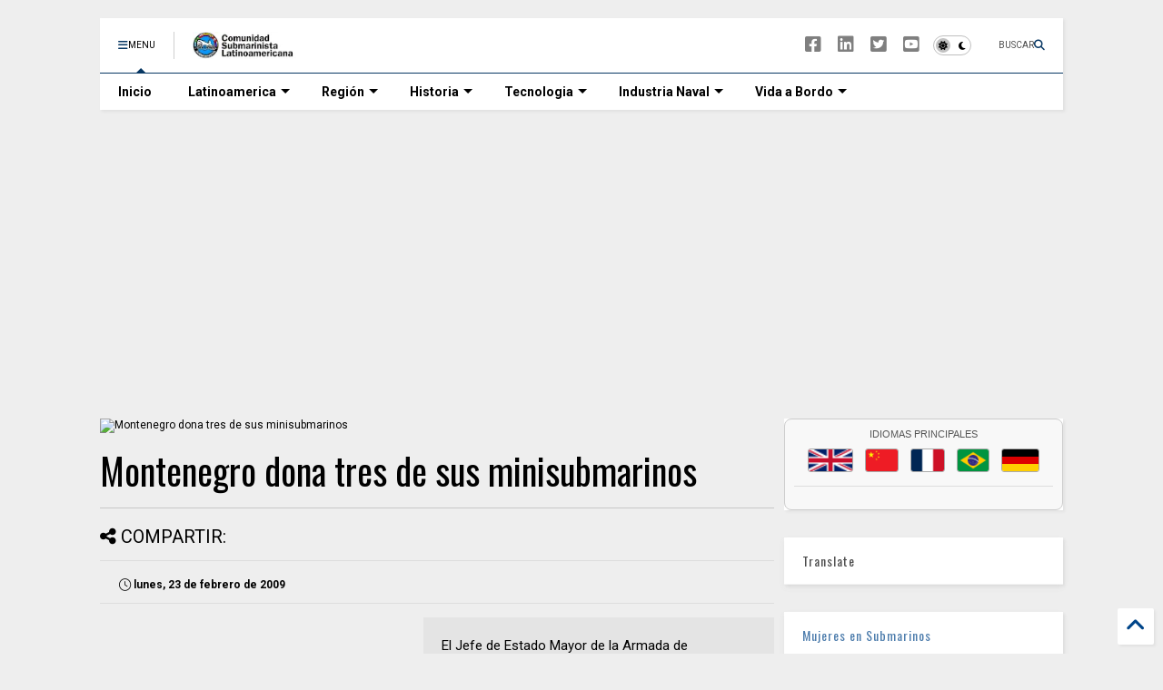

--- FILE ---
content_type: text/html; charset=UTF-8
request_url: https://www.elsnorkel.com/2009/02/montenegro-dona-tres-de-sus.html
body_size: 69848
content:
<!DOCTYPE html>
<html class='v2' dir='ltr' lang='es-419' xmlns='https://www.w3.org/1999/xhtml' xmlns:b='https://www.google.com/2005/gml/b' xmlns:data='https://www.google.com/2005/gml/data' xmlns:expr='https://www.google.com/2005/gml/expr'>
<!--
<head>
<link href='https://www.blogger.com/static/v1/widgets/335934321-css_bundle_v2.css' rel='stylesheet' type='text/css'/>

-->
<head>
<link as='style' href='https://google-git.github.io/icon/css/all.min.css' onload='this.onload=null;this.rel=&#39;stylesheet&#39;' rel='preload'/>
<noscript><link href='https://google-git.github.io/icon/icon/css/all.min.css' rel='stylesheet'/></noscript>
<link as='style' href='https://google-git.github.io/icon/icon/v4-shims.css' onload='this.onload=null;this.rel=&#39;stylesheet&#39;' rel='preload'/>
<noscript><link href='https://google-git.github.io/icon/icon/v4-shims.css' rel='stylesheet'/></noscript>
<link href='//github.io' rel='dns-prefetch'/><link href='//1.bp.blogspot.com' rel='dns-prefetch'/><link href='//28.2bp.blogspot.com' rel='dns-prefetch'/><link href='//3.bp.blogspot.com' rel='dns-prefetch'/><link href='//4.bp.blogspot.com' rel='dns-prefetch'/><link href='//www.blogger.com' rel='dns-prefetch'/><link href='//maxcdn.bootstrapcdn.com' rel='dns-prefetch'/><link href='//fonts.googleapis.com' rel='dns-prefetch'/><link href='//use.fontawesome.com' rel='dns-prefetch'/><link href='//ajax.googleapis.com' rel='dns-prefetch'/><link href='//resources.blogblog.com' rel='dns-prefetch'/><link href='//www.facebook.com' rel='dns-prefetch'/><link href='//plus.google.com' rel='dns-prefetch'/><link href='//twitter.com' rel='dns-prefetch'/><link href='//www.youtube.com' rel='dns-prefetch'/><link href='//feedburner.google.com' rel='dns-prefetch'/><link href='//www.pinterest.com' rel='dns-prefetch'/><link href='//www.linkedin.com' rel='dns-prefetch'/><link href='//www.behance.net' rel='dns-prefetch'/><link href='//feeds.feedburner.com' rel='dns-prefetch'/><link href='//github.com' rel='dns-prefetch'/><link href='//player.vimeo.com' rel='dns-prefetch'/><link href='//platform.twitter.com' rel='dns-prefetch'/><link href='//apis.google.com' rel='dns-prefetch'/><link href='//connect.facebook.net' rel='dns-prefetch'/><link href='//cdnjs.cloudflare.com' rel='dns-prefetch'/><link href='//www.google-analytics.com' rel='dns-prefetch'/><link href='//pagead2.googlesyndication.com' rel='dns-prefetch'/><link href='//googleads.g.doubleclick.net' rel='dns-prefetch'/><link href='//www.gstatic.com' rel='dns-prefetch'/><link href='//www.googletagservices.com' rel='dns-prefetch'/><link href='//static.xx.fbcdn.net' rel='dns-prefetch'/><link href='//tpc.googlesyndication.com' rel='dns-prefetch'/><link href='//syndication.twitter.com' rel='dns-prefetch'/><link href='//w.sharethis.com' rel='dns-prefetch'/><link href='//edge.sharethis.com' rel='dns-prefetch'/><link href='//t.sharethis.com' rel='dns-prefetch'/><link href='//x.disq.us' rel='dns-prefetch'/><link href='//s7.addthis.com' rel='dns-prefetch'/>
<meta charset='utf-8'/>
<meta content='max-image-preview:large' name='robots'/>
<!--magone-theme-color--><meta content='#ff6200' name='theme-color'/>
<meta content='width=device-width,initial-scale=1.0,minimum-scale=1.0' name='viewport'/>
<script async='async' src='https://ajax.googleapis.com/ajax/libs/jquery/3.6.3/jquery.js' type='text/javascript'></script>
<script async='async' src='https://tiennguyenvan.github.io/cdn/magone/6.9.971/owl.min.js' type='text/javascript'></script>
<!-- <script type="text/javascript" src="https://blogger.local/blogger-theme-magone/src/owl.min.js" async="async" /> -->
<script async='async' id='main-js' src='https://tiennguyenvan.github.io/cdn/magone/6.9.971/main.js' type='text/javascript'></script>
<meta content='text/html; charset=UTF-8' http-equiv='Content-Type'/>
<meta content='blogger' name='generator'/>
<link href='https://www.elsnorkel.com/favicon.ico' rel='icon' type='image/x-icon'/>
<link href='https://www.elsnorkel.com/2009/02/montenegro-dona-tres-de-sus.html' rel='canonical'/>
<link rel="alternate" type="application/atom+xml" title="www.elSnorkel.com  - Atom" href="https://www.elsnorkel.com/feeds/posts/default" />
<link rel="alternate" type="application/rss+xml" title="www.elSnorkel.com  - RSS" href="https://www.elsnorkel.com/feeds/posts/default?alt=rss" />
<link rel="service.post" type="application/atom+xml" title="www.elSnorkel.com  - Atom" href="https://www.blogger.com/feeds/35074019/posts/default" />

<link rel="alternate" type="application/atom+xml" title="www.elSnorkel.com  - Atom" href="https://www.elsnorkel.com/feeds/5265628489212323039/comments/default" />
<!--Can't find substitution for tag [blog.ieCssRetrofitLinks]-->
<link href='http://elsnorkel.de0.com.ar/images/stories/snk/album/img_pictures/3EAE71BE88CF-22.jpg' rel='image_src'/>
<meta content='https://www.elsnorkel.com/2009/02/montenegro-dona-tres-de-sus.html' property='og:url'/>
<meta content='Montenegro dona tres de sus minisubmarinos' property='og:title'/>
<meta content='Sitio de la Comunidad Submarinista Latinoamericana.' property='og:description'/>
<meta content='https://lh3.googleusercontent.com/blogger_img_proxy/AEn0k_t4yX0d0jx95GhCv_nrAltuTVEerE-mZohYKQyW22s_VBAAfKs0vygJUrR9yV91PGBl5aK92lyXbLDm0SI-UZ_XVGe_9rkhV7KchIXNpC0VMomBDQEIMtTS4FNAAD-e5fszGPtTc7Jtf34QefTs07MNGV6rxXCLA0A=w1200-h630-p-k-no-nu' property='og:image'/>
<title>
Montenegro dona tres de sus minisubmarinos | www.elSnorkel.com 
</title>
<meta content='article' property='og:type'/>
<meta content='max-image-preview:large' name='robots'/>
<meta content='http://elsnorkel.de0.com.ar/images/stories/snk/album/img_pictures/3EAE71BE88CF-22.jpg' property='og:image'/>
<meta content='600' property='og:image:width'/>
<meta content='315' property='og:image:height'/>
<meta content='http://elsnorkel.de0.com.ar/images/stories/snk/album/img_pictures/3EAE71BE88CF-22.jpg' property='twitter:image'/>
<meta content='summary_large_image' name='twitter:card'/>
<link as='image' href='http://elsnorkel.de0.com.ar/images/stories/snk/album/img_pictures/3EAE71BE88CF-22.jpg' rel='preload'/>
<meta content='www.elSnorkel.com ' property='og:site_name'/>

<meta property='fb:app_id' content='172198842812886'/>


<script type='text/javascript'>var FACEBOOK_APP_ID = '172198842812886';</script>
<!--dis-bing-index-archive-pages-start-->
<style type='text/css'>@font-face{font-family:'Oswald';font-style:normal;font-weight:400;font-display:swap;src:url(//fonts.gstatic.com/s/oswald/v57/TK3_WkUHHAIjg75cFRf3bXL8LICs1_FvsUtiZSSUhiCXABTV.woff2)format('woff2');unicode-range:U+0460-052F,U+1C80-1C8A,U+20B4,U+2DE0-2DFF,U+A640-A69F,U+FE2E-FE2F;}@font-face{font-family:'Oswald';font-style:normal;font-weight:400;font-display:swap;src:url(//fonts.gstatic.com/s/oswald/v57/TK3_WkUHHAIjg75cFRf3bXL8LICs1_FvsUJiZSSUhiCXABTV.woff2)format('woff2');unicode-range:U+0301,U+0400-045F,U+0490-0491,U+04B0-04B1,U+2116;}@font-face{font-family:'Oswald';font-style:normal;font-weight:400;font-display:swap;src:url(//fonts.gstatic.com/s/oswald/v57/TK3_WkUHHAIjg75cFRf3bXL8LICs1_FvsUliZSSUhiCXABTV.woff2)format('woff2');unicode-range:U+0102-0103,U+0110-0111,U+0128-0129,U+0168-0169,U+01A0-01A1,U+01AF-01B0,U+0300-0301,U+0303-0304,U+0308-0309,U+0323,U+0329,U+1EA0-1EF9,U+20AB;}@font-face{font-family:'Oswald';font-style:normal;font-weight:400;font-display:swap;src:url(//fonts.gstatic.com/s/oswald/v57/TK3_WkUHHAIjg75cFRf3bXL8LICs1_FvsUhiZSSUhiCXABTV.woff2)format('woff2');unicode-range:U+0100-02BA,U+02BD-02C5,U+02C7-02CC,U+02CE-02D7,U+02DD-02FF,U+0304,U+0308,U+0329,U+1D00-1DBF,U+1E00-1E9F,U+1EF2-1EFF,U+2020,U+20A0-20AB,U+20AD-20C0,U+2113,U+2C60-2C7F,U+A720-A7FF;}@font-face{font-family:'Oswald';font-style:normal;font-weight:400;font-display:swap;src:url(//fonts.gstatic.com/s/oswald/v57/TK3_WkUHHAIjg75cFRf3bXL8LICs1_FvsUZiZSSUhiCXAA.woff2)format('woff2');unicode-range:U+0000-00FF,U+0131,U+0152-0153,U+02BB-02BC,U+02C6,U+02DA,U+02DC,U+0304,U+0308,U+0329,U+2000-206F,U+20AC,U+2122,U+2191,U+2193,U+2212,U+2215,U+FEFF,U+FFFD;}@font-face{font-family:'Roboto';font-style:normal;font-weight:400;font-stretch:100%;font-display:swap;src:url(//fonts.gstatic.com/s/roboto/v50/KFO7CnqEu92Fr1ME7kSn66aGLdTylUAMa3GUBHMdazTgWw.woff2)format('woff2');unicode-range:U+0460-052F,U+1C80-1C8A,U+20B4,U+2DE0-2DFF,U+A640-A69F,U+FE2E-FE2F;}@font-face{font-family:'Roboto';font-style:normal;font-weight:400;font-stretch:100%;font-display:swap;src:url(//fonts.gstatic.com/s/roboto/v50/KFO7CnqEu92Fr1ME7kSn66aGLdTylUAMa3iUBHMdazTgWw.woff2)format('woff2');unicode-range:U+0301,U+0400-045F,U+0490-0491,U+04B0-04B1,U+2116;}@font-face{font-family:'Roboto';font-style:normal;font-weight:400;font-stretch:100%;font-display:swap;src:url(//fonts.gstatic.com/s/roboto/v50/KFO7CnqEu92Fr1ME7kSn66aGLdTylUAMa3CUBHMdazTgWw.woff2)format('woff2');unicode-range:U+1F00-1FFF;}@font-face{font-family:'Roboto';font-style:normal;font-weight:400;font-stretch:100%;font-display:swap;src:url(//fonts.gstatic.com/s/roboto/v50/KFO7CnqEu92Fr1ME7kSn66aGLdTylUAMa3-UBHMdazTgWw.woff2)format('woff2');unicode-range:U+0370-0377,U+037A-037F,U+0384-038A,U+038C,U+038E-03A1,U+03A3-03FF;}@font-face{font-family:'Roboto';font-style:normal;font-weight:400;font-stretch:100%;font-display:swap;src:url(//fonts.gstatic.com/s/roboto/v50/KFO7CnqEu92Fr1ME7kSn66aGLdTylUAMawCUBHMdazTgWw.woff2)format('woff2');unicode-range:U+0302-0303,U+0305,U+0307-0308,U+0310,U+0312,U+0315,U+031A,U+0326-0327,U+032C,U+032F-0330,U+0332-0333,U+0338,U+033A,U+0346,U+034D,U+0391-03A1,U+03A3-03A9,U+03B1-03C9,U+03D1,U+03D5-03D6,U+03F0-03F1,U+03F4-03F5,U+2016-2017,U+2034-2038,U+203C,U+2040,U+2043,U+2047,U+2050,U+2057,U+205F,U+2070-2071,U+2074-208E,U+2090-209C,U+20D0-20DC,U+20E1,U+20E5-20EF,U+2100-2112,U+2114-2115,U+2117-2121,U+2123-214F,U+2190,U+2192,U+2194-21AE,U+21B0-21E5,U+21F1-21F2,U+21F4-2211,U+2213-2214,U+2216-22FF,U+2308-230B,U+2310,U+2319,U+231C-2321,U+2336-237A,U+237C,U+2395,U+239B-23B7,U+23D0,U+23DC-23E1,U+2474-2475,U+25AF,U+25B3,U+25B7,U+25BD,U+25C1,U+25CA,U+25CC,U+25FB,U+266D-266F,U+27C0-27FF,U+2900-2AFF,U+2B0E-2B11,U+2B30-2B4C,U+2BFE,U+3030,U+FF5B,U+FF5D,U+1D400-1D7FF,U+1EE00-1EEFF;}@font-face{font-family:'Roboto';font-style:normal;font-weight:400;font-stretch:100%;font-display:swap;src:url(//fonts.gstatic.com/s/roboto/v50/KFO7CnqEu92Fr1ME7kSn66aGLdTylUAMaxKUBHMdazTgWw.woff2)format('woff2');unicode-range:U+0001-000C,U+000E-001F,U+007F-009F,U+20DD-20E0,U+20E2-20E4,U+2150-218F,U+2190,U+2192,U+2194-2199,U+21AF,U+21E6-21F0,U+21F3,U+2218-2219,U+2299,U+22C4-22C6,U+2300-243F,U+2440-244A,U+2460-24FF,U+25A0-27BF,U+2800-28FF,U+2921-2922,U+2981,U+29BF,U+29EB,U+2B00-2BFF,U+4DC0-4DFF,U+FFF9-FFFB,U+10140-1018E,U+10190-1019C,U+101A0,U+101D0-101FD,U+102E0-102FB,U+10E60-10E7E,U+1D2C0-1D2D3,U+1D2E0-1D37F,U+1F000-1F0FF,U+1F100-1F1AD,U+1F1E6-1F1FF,U+1F30D-1F30F,U+1F315,U+1F31C,U+1F31E,U+1F320-1F32C,U+1F336,U+1F378,U+1F37D,U+1F382,U+1F393-1F39F,U+1F3A7-1F3A8,U+1F3AC-1F3AF,U+1F3C2,U+1F3C4-1F3C6,U+1F3CA-1F3CE,U+1F3D4-1F3E0,U+1F3ED,U+1F3F1-1F3F3,U+1F3F5-1F3F7,U+1F408,U+1F415,U+1F41F,U+1F426,U+1F43F,U+1F441-1F442,U+1F444,U+1F446-1F449,U+1F44C-1F44E,U+1F453,U+1F46A,U+1F47D,U+1F4A3,U+1F4B0,U+1F4B3,U+1F4B9,U+1F4BB,U+1F4BF,U+1F4C8-1F4CB,U+1F4D6,U+1F4DA,U+1F4DF,U+1F4E3-1F4E6,U+1F4EA-1F4ED,U+1F4F7,U+1F4F9-1F4FB,U+1F4FD-1F4FE,U+1F503,U+1F507-1F50B,U+1F50D,U+1F512-1F513,U+1F53E-1F54A,U+1F54F-1F5FA,U+1F610,U+1F650-1F67F,U+1F687,U+1F68D,U+1F691,U+1F694,U+1F698,U+1F6AD,U+1F6B2,U+1F6B9-1F6BA,U+1F6BC,U+1F6C6-1F6CF,U+1F6D3-1F6D7,U+1F6E0-1F6EA,U+1F6F0-1F6F3,U+1F6F7-1F6FC,U+1F700-1F7FF,U+1F800-1F80B,U+1F810-1F847,U+1F850-1F859,U+1F860-1F887,U+1F890-1F8AD,U+1F8B0-1F8BB,U+1F8C0-1F8C1,U+1F900-1F90B,U+1F93B,U+1F946,U+1F984,U+1F996,U+1F9E9,U+1FA00-1FA6F,U+1FA70-1FA7C,U+1FA80-1FA89,U+1FA8F-1FAC6,U+1FACE-1FADC,U+1FADF-1FAE9,U+1FAF0-1FAF8,U+1FB00-1FBFF;}@font-face{font-family:'Roboto';font-style:normal;font-weight:400;font-stretch:100%;font-display:swap;src:url(//fonts.gstatic.com/s/roboto/v50/KFO7CnqEu92Fr1ME7kSn66aGLdTylUAMa3OUBHMdazTgWw.woff2)format('woff2');unicode-range:U+0102-0103,U+0110-0111,U+0128-0129,U+0168-0169,U+01A0-01A1,U+01AF-01B0,U+0300-0301,U+0303-0304,U+0308-0309,U+0323,U+0329,U+1EA0-1EF9,U+20AB;}@font-face{font-family:'Roboto';font-style:normal;font-weight:400;font-stretch:100%;font-display:swap;src:url(//fonts.gstatic.com/s/roboto/v50/KFO7CnqEu92Fr1ME7kSn66aGLdTylUAMa3KUBHMdazTgWw.woff2)format('woff2');unicode-range:U+0100-02BA,U+02BD-02C5,U+02C7-02CC,U+02CE-02D7,U+02DD-02FF,U+0304,U+0308,U+0329,U+1D00-1DBF,U+1E00-1E9F,U+1EF2-1EFF,U+2020,U+20A0-20AB,U+20AD-20C0,U+2113,U+2C60-2C7F,U+A720-A7FF;}@font-face{font-family:'Roboto';font-style:normal;font-weight:400;font-stretch:100%;font-display:swap;src:url(//fonts.gstatic.com/s/roboto/v50/KFO7CnqEu92Fr1ME7kSn66aGLdTylUAMa3yUBHMdazQ.woff2)format('woff2');unicode-range:U+0000-00FF,U+0131,U+0152-0153,U+02BB-02BC,U+02C6,U+02DA,U+02DC,U+0304,U+0308,U+0329,U+2000-206F,U+20AC,U+2122,U+2191,U+2193,U+2212,U+2215,U+FEFF,U+FFFD;}@font-face{font-family:'Roboto';font-style:normal;font-weight:700;font-stretch:100%;font-display:swap;src:url(//fonts.gstatic.com/s/roboto/v50/KFO7CnqEu92Fr1ME7kSn66aGLdTylUAMa3GUBHMdazTgWw.woff2)format('woff2');unicode-range:U+0460-052F,U+1C80-1C8A,U+20B4,U+2DE0-2DFF,U+A640-A69F,U+FE2E-FE2F;}@font-face{font-family:'Roboto';font-style:normal;font-weight:700;font-stretch:100%;font-display:swap;src:url(//fonts.gstatic.com/s/roboto/v50/KFO7CnqEu92Fr1ME7kSn66aGLdTylUAMa3iUBHMdazTgWw.woff2)format('woff2');unicode-range:U+0301,U+0400-045F,U+0490-0491,U+04B0-04B1,U+2116;}@font-face{font-family:'Roboto';font-style:normal;font-weight:700;font-stretch:100%;font-display:swap;src:url(//fonts.gstatic.com/s/roboto/v50/KFO7CnqEu92Fr1ME7kSn66aGLdTylUAMa3CUBHMdazTgWw.woff2)format('woff2');unicode-range:U+1F00-1FFF;}@font-face{font-family:'Roboto';font-style:normal;font-weight:700;font-stretch:100%;font-display:swap;src:url(//fonts.gstatic.com/s/roboto/v50/KFO7CnqEu92Fr1ME7kSn66aGLdTylUAMa3-UBHMdazTgWw.woff2)format('woff2');unicode-range:U+0370-0377,U+037A-037F,U+0384-038A,U+038C,U+038E-03A1,U+03A3-03FF;}@font-face{font-family:'Roboto';font-style:normal;font-weight:700;font-stretch:100%;font-display:swap;src:url(//fonts.gstatic.com/s/roboto/v50/KFO7CnqEu92Fr1ME7kSn66aGLdTylUAMawCUBHMdazTgWw.woff2)format('woff2');unicode-range:U+0302-0303,U+0305,U+0307-0308,U+0310,U+0312,U+0315,U+031A,U+0326-0327,U+032C,U+032F-0330,U+0332-0333,U+0338,U+033A,U+0346,U+034D,U+0391-03A1,U+03A3-03A9,U+03B1-03C9,U+03D1,U+03D5-03D6,U+03F0-03F1,U+03F4-03F5,U+2016-2017,U+2034-2038,U+203C,U+2040,U+2043,U+2047,U+2050,U+2057,U+205F,U+2070-2071,U+2074-208E,U+2090-209C,U+20D0-20DC,U+20E1,U+20E5-20EF,U+2100-2112,U+2114-2115,U+2117-2121,U+2123-214F,U+2190,U+2192,U+2194-21AE,U+21B0-21E5,U+21F1-21F2,U+21F4-2211,U+2213-2214,U+2216-22FF,U+2308-230B,U+2310,U+2319,U+231C-2321,U+2336-237A,U+237C,U+2395,U+239B-23B7,U+23D0,U+23DC-23E1,U+2474-2475,U+25AF,U+25B3,U+25B7,U+25BD,U+25C1,U+25CA,U+25CC,U+25FB,U+266D-266F,U+27C0-27FF,U+2900-2AFF,U+2B0E-2B11,U+2B30-2B4C,U+2BFE,U+3030,U+FF5B,U+FF5D,U+1D400-1D7FF,U+1EE00-1EEFF;}@font-face{font-family:'Roboto';font-style:normal;font-weight:700;font-stretch:100%;font-display:swap;src:url(//fonts.gstatic.com/s/roboto/v50/KFO7CnqEu92Fr1ME7kSn66aGLdTylUAMaxKUBHMdazTgWw.woff2)format('woff2');unicode-range:U+0001-000C,U+000E-001F,U+007F-009F,U+20DD-20E0,U+20E2-20E4,U+2150-218F,U+2190,U+2192,U+2194-2199,U+21AF,U+21E6-21F0,U+21F3,U+2218-2219,U+2299,U+22C4-22C6,U+2300-243F,U+2440-244A,U+2460-24FF,U+25A0-27BF,U+2800-28FF,U+2921-2922,U+2981,U+29BF,U+29EB,U+2B00-2BFF,U+4DC0-4DFF,U+FFF9-FFFB,U+10140-1018E,U+10190-1019C,U+101A0,U+101D0-101FD,U+102E0-102FB,U+10E60-10E7E,U+1D2C0-1D2D3,U+1D2E0-1D37F,U+1F000-1F0FF,U+1F100-1F1AD,U+1F1E6-1F1FF,U+1F30D-1F30F,U+1F315,U+1F31C,U+1F31E,U+1F320-1F32C,U+1F336,U+1F378,U+1F37D,U+1F382,U+1F393-1F39F,U+1F3A7-1F3A8,U+1F3AC-1F3AF,U+1F3C2,U+1F3C4-1F3C6,U+1F3CA-1F3CE,U+1F3D4-1F3E0,U+1F3ED,U+1F3F1-1F3F3,U+1F3F5-1F3F7,U+1F408,U+1F415,U+1F41F,U+1F426,U+1F43F,U+1F441-1F442,U+1F444,U+1F446-1F449,U+1F44C-1F44E,U+1F453,U+1F46A,U+1F47D,U+1F4A3,U+1F4B0,U+1F4B3,U+1F4B9,U+1F4BB,U+1F4BF,U+1F4C8-1F4CB,U+1F4D6,U+1F4DA,U+1F4DF,U+1F4E3-1F4E6,U+1F4EA-1F4ED,U+1F4F7,U+1F4F9-1F4FB,U+1F4FD-1F4FE,U+1F503,U+1F507-1F50B,U+1F50D,U+1F512-1F513,U+1F53E-1F54A,U+1F54F-1F5FA,U+1F610,U+1F650-1F67F,U+1F687,U+1F68D,U+1F691,U+1F694,U+1F698,U+1F6AD,U+1F6B2,U+1F6B9-1F6BA,U+1F6BC,U+1F6C6-1F6CF,U+1F6D3-1F6D7,U+1F6E0-1F6EA,U+1F6F0-1F6F3,U+1F6F7-1F6FC,U+1F700-1F7FF,U+1F800-1F80B,U+1F810-1F847,U+1F850-1F859,U+1F860-1F887,U+1F890-1F8AD,U+1F8B0-1F8BB,U+1F8C0-1F8C1,U+1F900-1F90B,U+1F93B,U+1F946,U+1F984,U+1F996,U+1F9E9,U+1FA00-1FA6F,U+1FA70-1FA7C,U+1FA80-1FA89,U+1FA8F-1FAC6,U+1FACE-1FADC,U+1FADF-1FAE9,U+1FAF0-1FAF8,U+1FB00-1FBFF;}@font-face{font-family:'Roboto';font-style:normal;font-weight:700;font-stretch:100%;font-display:swap;src:url(//fonts.gstatic.com/s/roboto/v50/KFO7CnqEu92Fr1ME7kSn66aGLdTylUAMa3OUBHMdazTgWw.woff2)format('woff2');unicode-range:U+0102-0103,U+0110-0111,U+0128-0129,U+0168-0169,U+01A0-01A1,U+01AF-01B0,U+0300-0301,U+0303-0304,U+0308-0309,U+0323,U+0329,U+1EA0-1EF9,U+20AB;}@font-face{font-family:'Roboto';font-style:normal;font-weight:700;font-stretch:100%;font-display:swap;src:url(//fonts.gstatic.com/s/roboto/v50/KFO7CnqEu92Fr1ME7kSn66aGLdTylUAMa3KUBHMdazTgWw.woff2)format('woff2');unicode-range:U+0100-02BA,U+02BD-02C5,U+02C7-02CC,U+02CE-02D7,U+02DD-02FF,U+0304,U+0308,U+0329,U+1D00-1DBF,U+1E00-1E9F,U+1EF2-1EFF,U+2020,U+20A0-20AB,U+20AD-20C0,U+2113,U+2C60-2C7F,U+A720-A7FF;}@font-face{font-family:'Roboto';font-style:normal;font-weight:700;font-stretch:100%;font-display:swap;src:url(//fonts.gstatic.com/s/roboto/v50/KFO7CnqEu92Fr1ME7kSn66aGLdTylUAMa3yUBHMdazQ.woff2)format('woff2');unicode-range:U+0000-00FF,U+0131,U+0152-0153,U+02BB-02BC,U+02C6,U+02DA,U+02DC,U+0304,U+0308,U+0329,U+2000-206F,U+20AC,U+2122,U+2191,U+2193,U+2212,U+2215,U+FEFF,U+FFFD;}</style>
<style id='page-skin-1' type='text/css'><!--
/*
-----------------------------------------------------------------------------
Template Name: MagOne
Template URI: https://sneeit.com/magone-multi-purpose-blogger-magazine-template/
Author: Tien Nguyen
Author URI: https://sneeit.com
Description: MagOne - Responsive Newspaper and Magazine Blogger Template
Version: 6.9.97
- Fix: Add Google News meta tag
-----------------------------------------------------------------------------
----------------------------------------------------------------------------- */
/* Variable definitions
=======================
<Variable name="keycolor" description="Main Color" type="color" default="#FF3D00"/>
<Group description="Site" selector="body">
<Variable name="body.font" description="Font" type="font" default="normal normal 12px 'Roboto', sans-serif"/>
<Variable name="site.text.color" description="Text Color" type="color" default="#000000"/>
<Variable name="body.text.font" description="MagOne Body Font" type="font" default="15px Roboto, sans-serif"/>
<Variable name="body.link.color" description="MagOne Body Link color" type="color" default="#2196f3"/>
</Group>
<Group description="Backgrounds" selector="body">
<Variable name="body.background.color" description="Body Background" type="color" default="#efefef"/>
<Variable name="content.background.color" description="Entire Blog Background" type="color" default="#efefef"/>
<Variable name="header.background.color" description="Header Background" type="color" default="#ffffff"/>
</Group>
<Group description="Menu" selector="#PageList1">
<Variable name="menufont" description="Menu Main Items Font" type="font" default="normal bold 14px 'Roboto', sans-serif"/>
<Variable name="menucolor" description="Menu Main Items Color" type="color" default="#000000"/>
<Variable name="menucolorhover" description="Menu Main Items Hover Color" type="color" default="#777777"/>
<Variable name="menubackground" description="Menu Main Items Background" type="color" default="#ffffff"/>
<Variable name="menubackgroundhover" description="Menu Main Items Hover Background" type="color" default="#ffffff"/>
<Variable name="menusubcolor" description="Menu Sub Items Color" type="color" default="#cccccc"/>
<Variable name="menusubcolorhover" description="Menu Sub Items Hover Color" type="color" default="#ffffff"/>
<Variable name="menusubbackground" description="Menu Sub Items Background" type="color" default="#333333"/>
<Variable name="menucurcolor" description="Selected Menu Main Item Color" type="color" default="#FFFFFF"/>
<Variable name="menucurbackground" description="Selected Menu Main Item Background" type="color" default="#FF3D00"/>
</Group>
<Group description="Links" selector="body">
<Variable name="link.color" description="Link Color" type="color" default="#073763"/>
<Variable name="link.visited.color" description="Visited Color" type="color" default="#EA3A00"/>
<Variable name="link.hover.color" description="Hover Color" type="color" default="#FF4D11"/>
</Group>
<Group description="Widgets - Gadgets" selector="#primary .widget">
<Variable name="wid.bg.color" description="Widget Background Color" type="color" default="#ffffff"/>
<Variable name="feedwid.title.font" description="Article Widgets Title" type="font" default="normal bold 23px 'Roboto', sans-serif"/>
<Variable name="sidewid.title.font" description="Right Sidebar Widgets Title" type="font" default="normal normal 16px 'Roboto', sans-serif"/>
<Variable name="blockitembghv" description="Background of Items in Blocks when Hover" type="color" default="#000000"/>
</Group>
<Group description="Post" selector="h1.post-title">
<Variable name="post.title.font" description="Post Title" type="font" default="normal normal 40px 'Roboto', sans-serif"/>
<Variable name="post.body.font" description="Post Body" type="font" default="normal normal 16px 'Roboto', sans-serif"/>
</Group>
<Group description="Slider" selector=".widget.slider">
<Variable name="slider.title.font" description="Slider Item Title" type="font" default="normal 400 30px 'Roboto', sans-serif"/>
<Variable name="posts.title.color" description="MagOne Post title color" type="color" default="#ffffff"/>
<Variable name="posts.icons.color" description="MagOne Post icons color" type="color" default="#ffffff"/>
<Variable name="tabs.font" description="MagOne Tabs Font" type="font" default="700 normal 15px Roboto"/>
<Variable name="labels.text.color" description="MagOne Label text color" type="color" default="#ffffff"/>
<Variable name="labels.background.color" description="MagOne Label bg color" type="color" default="#ffffff"/>
</Group>
<Variable name="body.background" description="Body Background" type="background"
color="#eeeeee" default="$(color) none repeat scroll top left"/>
<Variable name="body.background.override" description="Body Background Override" type="string" default=""/>
<Variable name="body.background.gradient.cap" description="Body Gradient Cap" type="url"
default="url(//www.blogblog.com/1kt/simple/gradients_light.png)"/>
<Variable name="body.background.gradient.tile" description="Body Gradient Tile" type="url"
default="url(//www.blogblog.com/1kt/simple/body_gradient_tile_light.png)"/>
<Group description="Dark Mode Site" selector="site">
<Variable name="darkkeycolor" description="Main Color for Dark Mode" type="color" default="#f6aa63"/>
<Variable name="darksite.text.color" description="Text Color for Dark Mode" type="color" default="#FFFFFF"/>
<Variable name="darkbody.background.color" description="Body Background for Dark Mode" type="color" default="#333333"/>
<Variable name="darkcontent.background.color" description="Entire Blog Background for Dark Mode" type="color" default="#212121"/>
<Variable name="darkheader.background.color" description="Header Background for Dark Mode" type="color" default="#181818"/>
<Variable name="darkmenucolor" description="Menu Main Items Color for Dark Mode" type="color" default="#eeeeee"/>
<Variable name="darkmenucolorhover" description="Menu Main Items Hover Color for Dark Mode" type="color" default="#cccccc"/>
<Variable name="darkmenubackground" description="Menu Main Items Background for Dark Mode" type="color" default="#181818"/>
<Variable name="darkmenubackgroundhover" description="Menu Main Items Hover Background for Dark Mode" type="color" default="#121212"/>
<Variable name="darkmenusubcolor" description="Menu Sub Items Color for Dark Mode" type="color" default="#cccccc"/>
<Variable name="darkmenusubcolorhover" description="Menu Sub Items Hover Color for Dark Mode" type="color" default="#ffffff"/>
<Variable name="darkmenusubbackground" description="Menu Sub Items Background for Dark Mode" type="color" default="#333333"/>
<Variable name="darkmenucurcolor" description="Selected Menu Main Item Color for Dark Mode" type="color" default="#FFFFFF"/>
<Variable name="darkmenucurbackground" description="Selected Menu Main Item Background for Dark Mode" type="color" default="#f6aa63"/>
<Variable name="darklink.color" description="Link Color for Dark Mode" type="color" default="#81d742"/>
<Variable name="darklink.visited.color" description="Visited Color for Dark Mode" type="color" default="#d8873a"/>
<Variable name="darklink.hover.color" description="Hover Color for Dark Mode" type="color" default="#ffbb7b"/>
<Variable name="darkwid.bg.color" description="Widget Background Color for Dark Mode" type="color" default="#181818"/>
<Variable name="posts.background.color" description="MagOne Blogger Comment Form Background Color" type="color" default="#ffffff"/>
<Variable name="body.text.color" description="MagOne Comment Form Text Color" type="color" default="#000000"/>
</Group>
*/
/*Variable Apply Here*/
a:link {text-decoration:none;color: #004589;}
[data-mode="dark"] a:link {color: #81d742;}
a:visited {text-decoration:none;color: #004589;}
[data-mode="dark"] a:visited {color: #06ee06;}
a:hover {color: #073763; border-color: inherit!important}
body {font: normal normal 12px Roboto, sans-serif;color: #000000;background: #eeeeee none no-repeat scroll center center;}
.header-button .inner span, .header-social-icons ul li a, .header-social-icons ul li a:link, input,
.tab-link.active .tab-link-inner,  .feed.widget.ticker .item-title a, .feed.widget.list .item-title a, .feed.widget.list .meta-item-author,
.feed.widget.list .meta-item-date, .feed.widget.one .meta-item, .feed.widget.complex .item-title a,
.feed.widget.three .meta-item, .feed.widget.blogging .item-title a, .feed.widget.blogging .meta-item,
.feed.widget.right .meta-item, .feed.widget.left .meta-item,
.feed.widget.left .item .item-title a, .feed.widget.right .item .item-title a,
#footer .widget[id*="List"] li a, #footer .widget.social_icons li a,
a.post-meta, .shortcode-tab ul.tab-header li.ui-state-active a, .shortcode-vtab ul.tab-header li.ui-state-active a,
.shortcode-accordion .ui-state-active .accordion-title, .post-page-button.active, a.comments-title,
a.comment-date, .blogger-alt-comments .comment-header .datetime.secondary-text a,
.comment-footer a span, .blogger-alt-comments .comment-actions.secondary-text a {
color: #000000;
}
[data-mode="dark"] {color: #ffffff;background-color: #333333}
[data-mode="dark"] select, [data-mode="dark"] input, [data-mode="dark"] textarea {color: #ffffff; background-color: #111}
[data-mode="dark"] .header-button .inner span, [data-mode="dark"] .header-social-icons ul li a, [data-mode="dark"] .header-social-icons ul li a:link,
[data-mode="dark"] input, [data-mode="dark"] .tab-link.active .tab-link-inner,
[data-mode="dark"] .feed.widget.ticker .item-title a, [data-mode="dark"] .feed.widget.list .item-title a, [data-mode="dark"] .feed.widget.list .meta-item-author,
[data-mode="dark"] .feed.widget.list .meta-item-date, [data-mode="dark"] .feed.widget.one .meta-item, [data-mode="dark"] .feed.widget.complex .item-title a,
[data-mode="dark"] .feed.widget.three .meta-item, [data-mode="dark"] .feed.widget.blogging .item-title a, [data-mode="dark"] .feed.widget.blogging .meta-item,
[data-mode="dark"] .feed.widget.right .meta-item, [data-mode="dark"] .feed.widget.left .meta-item,
[data-mode="dark"] .feed.widget.left .item .item-title a, [data-mode="dark"] .feed.widget.right .item .item-title a,
[data-mode="dark"] #footer .widget[id*="List"] li a, [data-mode="dark"] #footer .widget.social_icons li a,
[data-mode="dark"] a.post-meta, [data-mode="dark"] .shortcode-tab ul.tab-header li.ui-state-active a,
[data-mode="dark"] .shortcode-vtab ul.tab-header li.ui-state-active a,
[data-mode="dark"] .shortcode-accordion .ui-state-active .accordion-title, [data-mode="dark"] .post-page-button.active,
[data-mode="dark"] a.comments-title, [data-mode="dark"] a.comment-date, [data-mode="dark"] .blogger-alt-comments .comment-header .datetime.secondary-text a,
[data-mode="dark"] .comment-footer a span, [data-mode="dark"] .blogger-alt-comments .comment-actions.secondary-text a {
color: #ffffff;
}
[data-mode="dark"] a:hover {color: #81d742;}
.color {color: #073763;}
[data-mode="dark"] .color {color: #81d742;}
.border {border-color: #073763;}
[data-mode="dark"] .border {border-color: #81d742;}
.bg {background-color: #073763;}
[data-mode="dark"] .bg {background-color: #81d742;}
.header-bg, #header.sticky {background-color:#ffffff;}
[data-mode="dark"] .header-bg, [data-mode="dark"] #header.sticky {background-color:#181818;}
#sidebar .widget, .feed.widget.ticker .widget-content, .feed.widget .item, .feed.widget.blogging .widget-content,
#blog-pager a, .post-body-inner table, a.feed-widget-pagination-button, .post-page-button,
.shortcode-tab, .shortcode-vtab, .shortcode-accordion, a.archive-page-pagination-button,
a.scroll-up, .post-share-buttons-url, .footer-inner, .locked-content, .post-related-inner,
.comment-form-message, .shortcode-message .message-content, .wrapper.white-post-inner .post-body-inner
{
background: #ffffff
}
[data-mode="dark"] #sidebar .widget, [data-mode="dark"] .feed.widget.ticker .widget-content, [data-mode="dark"] .feed.widget .item,
[data-mode="dark"] .feed.widget.blogging .widget-content, [data-mode="dark"] #blog-pager a,
[data-mode="dark"] .post-body-inner table, [data-mode="dark"] a.feed-widget-pagination-button, [data-mode="dark"] .post-page-button,
[data-mode="dark"] .shortcode-tab, [data-mode="dark"] .shortcode-vtab, [data-mode="dark"] .shortcode-accordion, [data-mode="dark"] a.archive-page-pagination-button,
[data-mode="dark"] a.scroll-up, [data-mode="dark"] .post-share-buttons-url, [data-mode="dark"] .footer-inner, [data-mode="dark"] .locked-content, [data-mode="dark"] .post-related-inner,
[data-mode="dark"] .comment-form-message, [data-mode="dark"] .shortcode-message .message-content, [data-mode="dark"] .wrapper.white-post-inner .post-body-inner
{
background: #181818
}
.wrapper {background-color:#eeeeee;max-width: 100%;margin: auto;opacity: 0}
[data-mode="dark"] .wrapper {background-color:#212121}
a.comments-title.active {background-color: #eeeeee}
[data-mode="dark"] a.comments-title.active {background-color: #212121}
.wrapper.preview {opacity: 1}
.post-body {font: normal normal 14px Roboto, sans-serif;}
.main-menu {border-top: 1px solid #073763;}
[data-mode="dark"] .main-menu {border-top: 1px solid #81d742;}
.main-menu ul.sub-menu li:hover > a {border-left: 2px solid #073763;}
[data-mode="dark"] .main-menu ul.sub-menu li:hover > a {border-left-color: #81d742;}
.main-menu .menu-item-mega > .menu-item-inner > .sub-menu > li li:hover a {border-left: 1px solid #073763;}
[data-mode="dark"] .main-menu .menu-item-mega > .menu-item-inner > .sub-menu > li li:hover a {border-left: 1px solid #81d742;}
.main-menu ul.sub-menu li:hover > a,
.main-menu .menu-item-mega > .menu-item-inner > .sub-menu,
.main-menu .menu-item-mega > .menu-item-inner > .sub-menu > li li:hover a {border-color: #073763!important;}
[data-mode="dark"] .main-menu ul.sub-menu li:hover > a,
[data-mode="dark"] .main-menu .menu-item-mega > .menu-item-inner > .sub-menu,
[data-mode="dark"] .main-menu .menu-item-mega > .menu-item-inner > .sub-menu > li li:hover a {border-color: #81d742!important;}
.header-social-icons ul li a:hover {color: #073763;}
[data-mode="dark"] .header-social-icons ul li a:hover {color: #81d742;}
.feed-widget-header .widget-title {font: normal normal 20px Oswald;}
.slider-item .item-readmore:hover {background: #073763}
[data-mode="dark"] .slider-item .item-readmore:hover {background: #81d742}
.owl-dot.active {background: #073763;}
[data-mode="dark"] .owl-dot.active {background: #81d742;}
#main-sidebar .widget > h2, #main-sidebar .feed-widget-header, #main-sidebar .feed-widget-header h2 {font: normal normal 14px Oswald;}
#main-sidebar .widget.FollowByEmail .follow-by-email-submit {background: #073763;}
[data-mode="dark"] #main-sidebar .widget.FollowByEmail .follow-by-email-submit {background: #81d742;}
#footer .widget.social_icons li a:hover {color: #073763;}
[data-mode="dark"] #footer .widget.social_icons li a:hover {color: #81d742;}
#footer .FollowByEmail .follow-by-email-submit {background: #073763;}
[data-mode="dark"] #footer .FollowByEmail .follow-by-email-submit {background: #81d742;}
h1.post-title {font: normal normal 40px Oswald;}
.feed.widget .feed-widget-header {border-color: #073763;}
[data-mode="dark"] .feed.widget .feed-widget-header {border-color: #81d742;}
.feed.widget.box-title h2.widget-title {background: #073763;}
[data-mode="dark"] .feed.widget.box-title h2.widget-title {background: #81d742;}
.social_counter {color: #073763}
[data-mode="dark"] .social_counter {color: #81d742}
.social_counter .button {background: #073763}
[data-mode="dark"] .social_counter .button {background: #81d742}
.main-menu {background: #ffffff;}
[data-mode="dark"] .main-menu {background: #181818;}
.main-menu ul.menu > li > a {color: #000000;font: normal bold 14px 'Roboto', sans-serif;}
[data-mode="dark"] .main-menu ul.menu > li > a {color: #eeeeee}
.main-menu ul.menu > li:hover > a {color: #737373;background: #ffffff;}
[data-mode="dark"] .main-menu ul.menu > li:hover > a {color: #cccccc;background: #121212;}
.main-menu ul.sub-menu,
.main-menu .menu-item-mega-label .menu-item-inner {	background: #111111; }
[data-mode="dark"] .main-menu ul.sub-menu,
[data-mode="dark"] .main-menu .menu-item-mega-label .menu-item-inner {	background: #333333; }
.main-menu ul.sub-menu a { color: #cacaca; }
[data-mode="dark"] .main-menu ul.sub-menu a { color: #cccccc; }
.main-menu ul.sub-menu li:hover > a { color: #ffffff; }
[data-mode="dark"] .main-menu ul.sub-menu li:hover > a { color: #ffffff; }
.main-menu ul.menu > li.menu-item-current > a {background: #003c73; color: #ffffff!important;}
[data-mode="dark"] .main-menu ul.menu > li.menu-item-current > a {background: #06ee06; color: #ffffff!important;}
.feed.widget .thumbnail { background: #000000 }
.mobile-menu .menu { border-top: 1px solid #073763; }
[data-mode="dark"] .mobile-menu .menu { border-top: 1px solid #81d742; }
.slider-item .item-title {font:normal 400 30px 'Roboto', sans-serif}
input, select, textarea, checkbox, radio {background: none}
form a[class*="button"],
form button[class*="button"],
form input[class*="button"],
form input[type="submit"]{background:#073763!important}
[data-mode="dark"] form a[class*="button"],
[data-mode="dark"] form button[class*="button"],
[data-mode="dark"] form input[class*="button"],
[data-mode="dark"] form input[type="submit"]{background:#81d742!important}
/*MAIN LAYOUT*/
.main-loader {
position: fixed;
width: 100%;
height: 100%;
}
.main-loader .inner {
position: absolute;
width: 100%;
height: 1px;
text-align: center;
top: 35%;
}
.wrapper {
padding: 20px 20px 30px 20px;
max-width: 100%;
width: /*-var-wrapper-width-start*/1100px/*-var-wrapper-width-end*/;
box-sizing: border-box;
}
#content {
float: left;
/*-var-content-width-start-*/width: 70%;/*-var-content-width-end-*/
}
#main-sidebar {
float: right;
/*-var-sidebar-width-start-*/width: 29%;/*-var-sidebar-width-end-*/
}
/* - sticky sidebar */
#sidebar {
padding-top: 0.1px; /* to prevent margin of widget collapse sidebar height */
}
#sidebar.fix-top {
position: fixed;
top: 0!important;
bottom: auto!important;
}
#sidebar.fix-bot {
position: fixed;
top: auto!important;
bottom: 0!important;
}
#sidebar.abs-stay {
position: absolute;
bottom: auto!important;
left: auto!important;
right: 0!important;
}
#sidebar.abs-bot {
position: absolute;
top: auto!important;
bottom: 0!important;
left: auto!important;
right: 0!important;
}
/*amp*/
amp-img, amp-youtube, amp-iframe, noscript.amp {
display: none!important;
}
i[class*="gi "] {
font-family: 'GoogleIcon'!important;
}
{/* .gib {font-family: "Google Icon 5 Brands"!important;} */}

--></style>
<link as='style' href='https://cdnjs.cloudflare.com/ajax/libs/animate.css/4.1.1/animate.min.css' id='animate-css' onload='this.onload=null;this.rel=&#39;stylesheet&#39;' rel='preload'/>
<link as='style' href='https://tiennguyenvan.github.io/cdn/magone/6.9.971/main.scss.css' id='main-css' onload='this.onload=null;this.rel=&#39;stylesheet&#39;' rel='preload'/>
<!--[if IE]> <style type="text/css"> .ie-sharing-buttons {display: block} pre.code-box br { display: inline!important; } .inb, a.button, .shortcode-accordion .accordion-title-text, .shortcode-accordion .accordion-title-icon-inactive, .shortcode-accordion .ui-state-active .accordion-title-icon-active { *display: inline; zoom: 1; } </style> <![endif]-->
<!--[if lt IE 8]> <style type="text/css"> .owl-dot {text-align: center; width: 100%} .main-menu .menu .arrow, .owl-dot, .feed.widget.sticky .item-labels, .feed.widget.three .item-labels, .feed.widget.complex .item-0 .item-labels, .carousel .item-labels, .feed.widget.left .item-0 .item-labels, .feed.widget.right .item-0 .item-labels, .feed.widget.one .item-labels, .feed.widget.two .item-labels, .post-breadcrumb > *, a.post-meta, a.post-label .label-name, .post-label span.label-count, .post-label span.label-count-value {*display: inline;zoom: 1;} .main-menu ul.sub-menu {width: 180px;} .main-menu .sub-menu .arrow {display: none;} .main-menu ul.menu li {list-style:none} .main-menu .menu-item-mega .menu-item-inner .sub-menu li {width: 24%;} .main-menu .menu-item-mega .menu-item-inner .sub-menu .sub-menu li {width: 100%;} li.menu-item-mega-label .sub-menu {top: 0} .main-menu li.menu-item-mega-label.finished .menu-item-inner .menu-mega-content .item {max-width: 22%} .menu-mega-content .item .item-thumbnail img {min-width: 100%;min-height: 100%;margin: 0!important;} .feed.widget.complex .item {max-width: 47.9%;} .footer-col {margin: 0 0 0 3.9%;padding: 0 0 0 3.9%;} #footer-menu li {max-width: 49.9%} .widget.social_icons {display: none!important} #footer .FollowByEmail .follow-by-email-address, #main-sidebar .widget.FollowByEmail .follow-by-email-address {padding: 7px!important;width: 100px} #footer .FollowByEmail {height: 90px} </style> <![endif]-->
<!--[if lt IE 9]> <style type="text/css"> .main-menu ul.menu li a i.gi {margin-right:3px;} .post-body-inner img {diplay:block;min-width: 300px;width:100%} </style> <![endif]-->
<!-- Google tag (gtag.js) -->
<script async='true' src='https://www.googletagmanager.com/gtag/js?id=G-KB0770ZVJV'></script>
<script>
        window.dataLayer = window.dataLayer || [];
        function gtag(){dataLayer.push(arguments);}
        gtag('js', new Date());
        gtag('config', 'G-KB0770ZVJV');
      </script>
<!--var-custom-header-html-start--><!--var-custom-header-html-end-->
<!-- end of AMP check -->
<link href='https://www.blogger.com/dyn-css/authorization.css?targetBlogID=35074019&amp;zx=944880e9-73a6-4b80-b004-8d1de04afa5a' media='none' onload='if(media!=&#39;all&#39;)media=&#39;all&#39;' rel='stylesheet'/><noscript><link href='https://www.blogger.com/dyn-css/authorization.css?targetBlogID=35074019&amp;zx=944880e9-73a6-4b80-b004-8d1de04afa5a' rel='stylesheet'/></noscript>
<meta name='google-adsense-platform-account' content='ca-host-pub-1556223355139109'/>
<meta name='google-adsense-platform-domain' content='blogspot.com'/>

<!-- data-ad-client=ca-pub-2079258128336043 -->

</head>
<body class='item' data-mode='light'><!--theme-mode-start-->
<!--theme-mode-end-->
<!--main-loader-start--><!--main-loader-end-->


	
	
	<div class='wrapper item'>

<div class='hide section' id='admin-header-custom-html-code'><div class='widget HTML' data-version='1' id='HTML100'><!-- Google tag (gtag.js) -->
<script async="async" src="https://www.googletagmanager.com/gtag/js?id=G-KB0770ZVJV" ></script>
<script>
  window.dataLayer = window.dataLayer || [];
  function gtag(){dataLayer.push(arguments);}
  gtag('js', new Date());

  gtag('config', 'G-KB0770ZVJV');
</script>
<script async="async" type="application/javascript" src="https://news.google.com/swg/js/v1/swg-basic.js" ></script>
<script>
  (self.SWG_BASIC = self.SWG_BASIC || []).push( basicSubscriptions => {
    basicSubscriptions.init({
      type: "NewsArticle",
      isPartOfType: ["Product"],
      isPartOfProductId: "CAowiYWFCw:openaccess",
      clientOptions: { theme: "light", lang: "es-419" },
    });
  });
</script>
<script async="async" src="https://pagead2.googlesyndication.com/pagead/js/adsbygoogle.js?client=ca-pub-2079258128336043" crossorigin="anonymous"></script></div></div>
<div class='wide'>
<!-- YOUR XML CODE START HERE ################################################### -->
<header id='header'>
<!--top-bar-->
<!--auto-height-logo-->
		<div class="top-page-wrapper">
	
<!--auto-height-logo-->
<div class='no-items section' id='top-page'>
</div>
<!--auto-height-logo-->
		</div>	
	
<div class='clear'></div>
<div class='header-bg section' id='header-section'><div class='widget Header' data-version='1' id='Header1'>
<a class='main-menu-toggle header-button toggle-button active' id='main-menu-toggle'><span class='inner'><i class='gis gi-bars color'></i>
<span data-l10n='MENU'>MENU</span></span><span class='arrow border'></span></a>
<a class='main-menu-toggle header-button toggle-button mobile' id='main-menu-toggle-mobile'><span class='inner'><i class='gis gi-bars color'></i>
<span data-l10n='MENU'>MENU</span></span><span class='arrow border'></span></a>
<h2 class='blog-title'>
<a href='https://www.elsnorkel.com/'>
<img alt='www.elSnorkel.com ' height='36px; ' id='Header1_headerimg' src='https://blogger.googleusercontent.com/img/b/R29vZ2xl/AVvXsEj8Ra7lB5qEFupFsSB1xmh9N-YUhAVbyKcoKCTayoyWOenBMDgxtWQ8wpjkAFePJZXIdOLB_dg2QiaJx1BF5N2mKgbbR93-8NlvWXkhb728sYN-mSdKa52ITd1NgiqLOKAK5k3cKh5eIKNO7cjExVabUIjWXqtDgVbOwe6tMebvKIlcK3GE46tz/s150-rw/SNK-2024%20500x120.jpg' width='150px; '/>
<span style='position: fixed;top: -999999px;'>www.elSnorkel.com </span>
</a>
</h2>
<a class='header-button' id='search-toggle'><span class='inner'><span data-l10n='SEARCH'>BUSCAR</span>
<i class='gis gi-search color'></i></span></a>
<div class='header-mode-toggle header-button'>
<input class='header-mode-toggle-checkbox' id='header-mode-toggle-checkbox' type='checkbox'/>
<label for='header-mode-toggle-checkbox'>
<i class='gis gi-sun'></i>
<div class='ball'></div>
<i class='gis gi-moon'></i>
</label>
</div>
<script type='text/javascript'>
					let mode = localStorage.getItem('theme-mode');
					
					if (!mode) mode = document.body.getAttribute('data-mode')										
					document.body.setAttribute('data-mode', mode === 'dark' ? 'dark': 'light');
					document.getElementById('header-mode-toggle-checkbox').checked = mode === 'dark';
					
				</script>
<div class='header-social-icons'></div>
</div><div class='widget PageList' data-version='1' id='PageList1'>
<ul class='menu'><li class='menu-item-type-custom menu-item' data-class=''><a data-href-default='\' data-text-default='Inicio' href='\'>Inicio</a></li><li class='menu-item-has-children menu-item-type-label menu-item' data-class='' data-enable_mega='' data-icon=''><a data-href-default='#' data-text-default='Latinoamerica' href='/search/label/Latinoamerica'>Latinoamerica</a><ul class='sub-menu'><li class='menu-item-has-children menu-item-type-label menu-item' data-class='' data-enable_mega='' data-icon=''><a data-href-default='/search/label/Argentina' data-text-default='Argentina' href='/search/label/.Argentina'>Argentina</a><ul class='sub-menu'><li class='menu-item-has-children menu-item-type-custom menu-item' data-class='' data-enable_mega='' data-icon=''><a data-href-default='https://www.elsnorkel.com/search?q=Tipo+Cavallini' data-text-default='Tipo Cavallini ' href='https://www.elsnorkel.com/search?q=Tipo+Cavallini'>Tipo Cavallini </a><ul class='sub-menu'><li class='menu-item-type-label menu-item' data-class='' data-enable_mega='' data-icon=''><a data-href-default='/search/label/ARA%20Salta%20%28S-1%29' data-text-default='ARA Salta (S-1)' href='/search/label/ARA%20Salta%20%28S-1%29'>S-1 Salta</a></li><li class='menu-item-type-label menu-item' data-class='' data-enable_mega='' data-icon=''><a data-href-default='/search/label/ARA%20Santiago%20del%20Estero%20%28S-2%29' data-text-default='ARA Santiago del Estero (S-2)' href='/search/label/ARA%20Santiago%20del%20Estero%20%28S-2%29'>S-2 Sgo del Estero</a></li><li class='menu-item-type-label menu-item' data-class='' data-enable_mega='' data-icon=''><a data-href-default='/search/label/ARA%20Santa%20Fe%20%28S-3%29' data-text-default='ARA Santa Fe (S-3)' href='/search/label/ARA%20Santa%20Fe%20%28S-3%29'>S-3 Santa Fe</a></li></ul></li><li class='menu-item-has-children menu-item-type-custom menu-item' data-class='' data-enable_mega='' data-icon=''><a data-href-default='#' data-text-default='Clase Balao / Flota' href='#'>Tipo Balao / Flota</a><ul class='sub-menu'><li class='menu-item-type-label menu-item' data-class='' data-enable_mega='' data-icon=''><a data-href-default='/search/label/ARA%20Santa%20Fe%20%28S-11%29' data-text-default='ARA Santa Fe (S-11)' href='/search/label/ARA%20Santa%20Fe%20%28S-11%29'>S-11 Santa Fe</a></li><li class='menu-item-type-label menu-item' data-class='' data-enable_mega='' data-icon=''><a data-href-default='/search/label/ARA%20Santiago%20del%20Estero%20%28S-12%29' data-text-default='ARA Santiago del Estero (S-12)' href='/search/label/ARA%20Santiago%20del%20Estero%20%28S-12%29'>S-12 Sgo del Estero</a></li></ul></li><li class='menu-item-has-children menu-item-type-custom menu-item' data-class='' data-enable_mega='' data-icon=''><a data-href-default='#' data-text-default='Clase Guppy' href='#'>Tipo Guppy</a><ul class='sub-menu'><li class='menu-item-type-label menu-item' data-class='' data-enable_mega='' data-icon=''><a data-href-default='/search/label/ARA%20Santa%20Fe%20%28S-21%29' data-text-default='ARA Santa Fe (S-21)' href='/search/label/ARA%20Santa%20Fe%20%28S-21%29'>S-21 Santa Fe</a></li><li class='menu-item-type-label menu-item' data-class='' data-enable_mega='' data-icon=''><a data-href-default='/search/label/ARA%20Santiago%20del%20Estero%28S-22%29' data-text-default='ARA Santiago del Estero(S-22)' href='/search/label/ARA%20Santiago%20del%20Estero%28S-22%29'>S-22 Sgo del Estero </a></li></ul></li><li class='menu-item-has-children menu-item-type-custom menu-item' data-class='' data-enable_mega='' data-icon=''><a data-href-default='#' data-text-default='Clase 209 ' href='#'>Tipo 209 </a><ul class='sub-menu'><li class='menu-item-type-label menu-item' data-class='' data-enable_mega='' data-icon=''><a data-href-default='/search/label/ARA%20Salta%20%28S-31%29' data-text-default='ARA Salta (S-31)' href='/search/label/ARA%20Salta%20%28S-31%29'>S-31 Salta </a></li><li class='menu-item-type-label menu-item' data-class='' data-enable_mega='' data-icon=''><a data-href-default='/search/label/ARA%20San%20Luis%20%28S-32%29' data-text-default='ARA San Luis (S-32)' href='/search/label/ARA%20San%20Luis%20%28S-32%29'>S-32 San Luis</a></li></ul></li><li class='menu-item-has-children menu-item-type-custom menu-item' data-class='' data-enable_mega='' data-icon=''><a data-href-default='#' data-text-default='Clase TR1700' href='#'>Tipo TR1700</a><ul class='sub-menu'><li class='menu-item-type-label menu-item' data-class='' data-enable_mega='' data-icon=''><a data-href-default='/search/label/ARA%20Santa%20Cruz%20%28S-41%29' data-text-default='ARA Santa Cruz (S-41)' href='/search/label/ARA%20Santa%20Cruz%20%28S-41%29'>S-41 Santa Cruz</a></li><li class='menu-item-type-label menu-item' data-class='' data-enable_mega='' data-icon=''><a data-href-default='/search/label/ARA%20San%20Juan%20%28S-42%29' data-text-default='ARA San Juan (S-42)' href='/search/label/ARA%20San%20Juan%20%28S-42%29'>S-42 San Juan</a></li></ul></li></ul></li><li class='menu-item-has-children menu-item-type-label menu-item' data-class='' data-enable_mega='' data-icon=''><a data-href-default='/search/label/Brasil' data-text-default='Brasil' href='/search/label/.Brasil'>Brasil</a><ul class='sub-menu'><li class='menu-item-type-label menu-item' data-class='' data-enable_mega='' data-icon=''><a data-href-default='http://www.elsnorkel.com/search/label/Clase Foca' data-text-default='Clase Foca' href='http://www.elsnorkel.com/search/label/Clase Foca'>Tipo Foca</a></li><li class='menu-item-type-custom menu-item' data-class='' data-enable_mega='' data-icon=''><a data-href-default='http://www.elsnorkel.com/search/label/Clase Tupi' data-text-default='Clase Tupi' href='http://www.elsnorkel.com/#'>Clase Tupi</a></li><li class='menu-item-type-custom menu-item' data-class='' data-enable_mega='' data-icon=''><a data-href-default='#' data-text-default='Tipo Balao' href='#'>Tipo Gato/Balao/Guppy</a></li><li class='menu-item-type-label menu-item' data-class=''><a data-href-default='http://www.elsnorkel.com/search/label/Tipo Oberon' data-text-default='Tipo Oberon' href='http://www.elsnorkel.com/search/label/Tipo Oberon'>Tipo Oberon</a></li><li class='menu-item-has-children menu-item-type-label menu-item' data-class='' data-enable_mega='' data-icon=''><a data-href-default='http://www.elsnorkel.com/search/label/Clase Tupi' data-text-default='Clase Tupi' href='http://www.elsnorkel.com/search/label/Clase Tupi'>Clase Tupi(209)</a><ul class='sub-menu'><li class='menu-item-type-label menu-item' data-class=''><a data-href-default='http://www.elsnorkel.com/search/label/S30 Tupi' data-text-default='S30 Tupi' href='http://www.elsnorkel.com/search/label/S30 Tupi'>S30 Tupi</a></li><li class='menu-item-type-label menu-item' data-class=''><a data-href-default='http://www.elsnorkel.com/search/label/S31 Tamoio' data-text-default='S31 Tamoio' href='http://www.elsnorkel.com/search/label/S31 Tamoio'>S31 Tamoio</a></li><li class='menu-item-type-label menu-item' data-class=''><a data-href-default='http://www.elsnorkel.com/search/label/S32 Timbira' data-text-default='S32 Timbira' href='http://www.elsnorkel.com/search/label/S32 Timbira'>S32 Timbira</a></li><li class='menu-item-type-label menu-item' data-class=''><a data-href-default='http://www.elsnorkel.com/search/label/S33 Tapajo' data-text-default='S33 Tapajo' href='http://www.elsnorkel.com/search/label/S33 Tapajo'>S33 Tapajo</a></li><li class='menu-item-type-label menu-item' data-class=''><a data-href-default='http://www.elsnorkel.com/search/label/S34 Tikuna' data-text-default='S34 Tikuna' href='http://www.elsnorkel.com/search/label/S34 Tikuna'>S34 Tikuna</a></li></ul></li></ul></li><li class='menu-item-has-children menu-item-type-label menu-item' data-class='' data-enable_mega='' data-icon=''><a data-href-default='/search/label/Chile' data-text-default='Chile' href='/search/label/.Chile'>Chile</a><ul class='sub-menu'><li class='menu-item-type-label menu-item' data-class=''><a data-href-default='https://www.elsnorkel.com/search/label/ARCH SS-22 Carrera' data-text-default='ARCH SS-22 Carrera' href='https://www.elsnorkel.com/search/label/ARCH SS-22 Carrera'>ARCH SS-22 Carrera</a></li><li class='menu-item-type-label menu-item' data-class=''><a data-href-default='https://www.elsnorkel.com/search/label/ARCH SS-23 O´Higgins' data-text-default='ARCH SS-23 O´Higgins' href='https://www.elsnorkel.com/search/label/ARCH SS-23 O´Higgins'>ARCH SS-23 O&#180;Higgins</a></li></ul></li><li class='menu-item-has-children menu-item-type-label menu-item' data-class='' data-enable_mega='' data-icon=''><a data-href-default='/search/label/Colombia' data-text-default='Colombia' href='/search/label/.Colombia'>Colombia</a><ul class='sub-menu'><li class='menu-item-type-label menu-item' data-class=''><a data-href-default='https://www.elsnorkel.com/search/label/209/1200' data-text-default='209/1200' href='https://www.elsnorkel.com/search/label/209/1200'>209/1200</a></li></ul></li><li class='menu-item-has-children menu-item-type-label menu-item' data-class='' data-enable_mega='' data-icon=''><a data-href-default='/search/label/Ecuador' data-text-default='Ecuador' href='/search/label/.Ecuador'>Ecuador</a><ul class='sub-menu'><li class='menu-item-has-children menu-item-type-custom menu-item' data-class=''><a data-href-default='#' data-text-default='209/1300' href='#'>209/1300</a><ul class='sub-menu'><li class='menu-item-type-label menu-item' data-class='' data-enable_mega='' data-icon=''><a data-href-default='http://www.elsnorkel.com/search/label/BAE Shyri SS-101' data-text-default='BAE Shyri SS-101' href='http://www.elsnorkel.com/search/label/BAE Shyri SS-101'>SS-101 Shyri </a></li><li class='menu-item-type-label menu-item' data-class='' data-enable_mega='' data-icon=''><a data-href-default='http://www.elsnorkel.com/search/label/BAE Huancavilca SS-102' data-text-default='BAE Huancavilca SS-102' href='http://www.elsnorkel.com/search/label/BAE Huancavilca SS-102'>SS-102 Huancavilca </a></li></ul></li></ul></li><li class='menu-item-has-children menu-item-type-label menu-item' data-class='' data-enable_mega='' data-icon=''><a data-href-default='/search/label/Peru' data-text-default='Peru' href='/search/label/.Peru'>Peru</a><ul class='sub-menu'><li class='menu-item-has-children menu-item-type-custom menu-item' data-class=''><a data-href-default='#' data-text-default='209/1100' href='#'>209/1100</a><ul class='sub-menu'><li class='menu-item-type-label menu-item' data-class=''><a data-href-default='http://www.elsnorkel.com/search/label/BAP ISLAY (SS-35)' data-text-default='BAP ISLAY (SS-35)' href='http://www.elsnorkel.com/search/label/BAP ISLAY (SS-35)'>BAP ISLAY (SS-35)</a></li><li class='menu-item-type-label menu-item' data-class=''><a data-href-default='http://www.elsnorkel.com/search/label/BAP Arica (SS-36)' data-text-default='BAP Arica (SS-36)' href='http://www.elsnorkel.com/search/label/BAP Arica (SS-36)'>BAP Arica (SS-36)</a></li></ul></li><li class='menu-item-has-children menu-item-type-custom menu-item' data-class=''><a data-href-default='#' data-text-default='209/1200' href='#'>209/1200</a><ul class='sub-menu'><li class='menu-item-type-label menu-item' data-class=''><a data-href-default='http://www.elsnorkel.com/search/label/BAP Angamos (SS-31)' data-text-default='BAP Angamos (SS-31)' href='http://www.elsnorkel.com/search/label/BAP Angamos (SS-31)'>BAP Angamos (SS-31)</a></li><li class='menu-item-type-label menu-item' data-class=''><a data-href-default='http://www.elsnorkel.com/search/label/BAP Antofagasta (SS-32)' data-text-default='BAP Antofagasta (SS-32)' href='http://www.elsnorkel.com/search/label/BAP Antofagasta (SS-32)'>BAP Antofagasta (SS-32)</a></li><li class='menu-item-type-label menu-item' data-class=''><a data-href-default='http://www.elsnorkel.com/search/label/BAP Pisagua (SS-33)' data-text-default='BAP Pisagua (SS-33)' href='http://www.elsnorkel.com/search/label/BAP Pisagua (SS-33)'>BAP Pisagua (SS-33)</a></li><li class='menu-item-type-label menu-item' data-class=''><a data-href-default='http://www.elsnorkel.com/search/label/BAP Chipana (SS-34)' data-text-default='BAP Chipana (SS-34)' href='http://www.elsnorkel.com/search/label/BAP Chipana (SS-34)'>BAP Chipana (SS-34)</a></li></ul></li></ul></li><li class='menu-item-type-label menu-item' data-class='' data-enable_mega='' data-icon=''><a data-href-default='/search/label/Venezuela' data-text-default='Venezuela' href='/search/label/.Venezuela'>Venezuela</a></li></ul></li><li class='menu-item-has-children menu-item-type-custom menu-item' data-class='' data-enable_mega='' data-icon=''><a data-href-default='#' data-text-default='Región' href='#'>Región</a><ul class='sub-menu'><li class='menu-item-type-label menu-item' data-class='' data-enable_mega='' data-icon=''><a data-href-default='http://www.elsnorkel.com/search/label/OTAN' data-text-default='OTAN' href='http://www.elsnorkel.com/search/label/.OTAN'>OTAN</a></li><li class='menu-item-type-label menu-item' data-class=''><a data-href-default='https://www.elsnorkel.com/search/label/.Rusia' data-text-default='.Rusia' href='https://www.elsnorkel.com/search/label/.Rusia'>.Rusia</a></li><li class='menu-item-type-label menu-item' data-class='' data-enable_mega='' data-icon=''><a data-href-default='http://www.elsnorkel.com/search/label/.Asia - Pacifico' data-text-default='.Asia - Pacifico' href='http://www.elsnorkel.com/search/label/.Asia - Pacifico'>.Asia - Pacifico</a></li></ul></li><li class='menu-item-has-children menu-item-type-custom menu-item' data-class=''><a data-href-default='#' data-text-default='Historia' href='#'>Historia</a><ul class='sub-menu'><li class='menu-item-type-label menu-item' data-class=''><a data-href-default='/search/label/Precursores' data-text-default='Precursores' href='/search/label/Precursores'>Precursores</a></li><li class='menu-item-type-label menu-item' data-class=''><a data-href-default='/search/label/1ra%20Guerra%20Mundial' data-text-default='1ra Guerra Mundial' href='/search/label/1ra%20Guerra%20Mundial'>1ra Guerra Mundial</a></li><li class='menu-item-type-label menu-item' data-class=''><a data-href-default='/search/label/2da%20Guerra%20Mundial' data-text-default='2da Guerra Mundial' href='/search/label/2da%20Guerra%20Mundial'>2da Guerra Mundial</a></li><li class='menu-item-type-label menu-item' data-class=''><a data-href-default='/search/label/U-boats%20en%20Latinoamerica' data-text-default='U-boats en Latinoamerica' href='/search/label/U-boats%20en%20Latinoamerica'>U-boats en Latinoamerica</a></li><li class='menu-item-type-label menu-item' data-class=''><a data-href-default='/search/label/Guerra%20Fria' data-text-default='Guerra Fria' href='/search/label/Guerra%20Fria'>Guerra Fria</a></li><li class='menu-item-type-label menu-item' data-class='' data-enable_mega='' data-icon=''><a data-href-default='/search/label/Malvinas%201982' data-text-default='Malvinas 1982' href='/search/label/.Malvinas%20%2F%20Falkland%201982'>Malvinas / Falkland 1982</a></li><li class='menu-item-type-custom menu-item' data-class='' data-enable_mega='' data-icon='fa-building-columns'><a data-href-default='/search/label/Submarinos%20Museos' data-text-default='Submarinos Museos' href='https://submarinos-museo-del-mundo.elsnorkel.com/' target='_blank'>Submarinos Museo</a></li></ul></li><li class='menu-item-has-children menu-item-type-label menu-item' data-class=''><a data-href-default='/search/label/Tecnologia' data-text-default='Tecnologia' href='/search/label/Tecnologia'>Tecnologia</a><ul class='sub-menu'><li class='menu-item-has-children menu-item-type-label menu-item' data-class=''><a data-href-default='/search/label/Propulsion' data-text-default='Propulsion' href='/search/label/Propulsion'>Propulsion</a><ul class='sub-menu'><li class='menu-item-type-label menu-item' data-class=''><a data-href-default='/search/label/Consola%20de%20Gobierno' data-text-default='Consola de Gobierno' href='/search/label/Consola%20de%20Gobierno'>Consola de Gobierno</a></li><li class='menu-item-type-label menu-item' data-class=''><a data-href-default='/search/label/helices' data-text-default='helices' href='/search/label/helices'>helices</a></li></ul></li><li class='menu-item-has-children menu-item-type-label menu-item' data-class=''><a data-href-default='/search/label/Electricidad' data-text-default='Electricidad' href='/search/label/Electricidad'>Electricidad</a><ul class='sub-menu'><li class='menu-item-type-label menu-item' data-class=''><a data-href-default='/search/label/Baterias' data-text-default='Baterias' href='/search/label/Baterias'>Baterias</a></li><li class='menu-item-type-label menu-item' data-class=''><a data-href-default='/search/label/Convertidores' data-text-default='Convertidores' href='/search/label/Convertidores'>Convertidores</a></li></ul></li><li class='menu-item-has-children menu-item-type-label menu-item' data-class=''><a data-href-default='/search/label/Armamento' data-text-default='Armamento' href='/search/label/Armamento'>Armamento</a><ul class='sub-menu'><li class='menu-item-type-label menu-item' data-class=''><a data-href-default='/search/label/Torpedos' data-text-default='Torpedos' href='/search/label/Torpedos'>Torpedos</a></li><li class='menu-item-type-label menu-item' data-class=''><a data-href-default='/search/label/Sistemas%20de%20combate' data-text-default='Sistemas de combate' href='/search/label/Sistemas%20de%20combate'>Sistemas de combate</a></li><li class='menu-item-type-label menu-item' data-class=''><a data-href-default='/search/label/Periscopio' data-text-default='Periscopio' href='/search/label/Periscopio'>Periscopio</a></li></ul></li><li class='menu-item-has-children menu-item-type-label menu-item' data-class='' data-enable_mega='' data-icon=''><a data-href-default='/search/label/Electronica' data-text-default='Electronica' href='/search/label/Electronica'>Electronica</a><ul class='sub-menu'><li class='menu-item-type-label menu-item' data-class='' data-enable_mega='' data-icon=''><a data-href-default='/search/label/Firmas%20Acusticas' data-text-default='Firmas Acusticas' href='/search/label/Firmas%20Acusticas'>Firmas Acusticas</a></li><li class='menu-item-type-label menu-item' data-class='' data-enable_mega='' data-icon=''><a data-href-default='/search/label/Comunicaciones' data-text-default='Comunicaciones' href='/search/label/Comunicaciones'>Comunicaciones</a></li><li class='menu-item-type-label menu-item' data-class='' data-enable_mega='' data-icon=''><a data-href-default='/search/label/Guerra%20Antisubmarina' data-text-default='Guerra Antisubmarina' href='/search/label/Guerra%20Antisubmarina'>Guerra Antisubmarina</a></li></ul></li></ul></li><li class='menu-item-has-children menu-item-type-label menu-item' data-class=''><a data-href-default='/search/label/Industria%20Naval' data-text-default='Industria Naval' href='/search/label/Industria%20Naval'>Industria Naval</a><ul class='sub-menu'><li class='menu-item-type-label menu-item' data-class=''><a data-href-default='/search/label/Mini%20Submarinos' data-text-default='Mini Submarinos' href='/search/label/Mini%20Submarinos'>Mini Submarinos</a></li><li class='menu-item-has-children menu-item-type-label menu-item' data-class='' data-enable_mega='' data-icon=''><a data-href-default='/search/label/salvamento' data-text-default='salvamento' href='/search/label/salvamento'>Salvamento</a><ul class='sub-menu'><li class='menu-item-type-label menu-item' data-class=''><a data-href-default='/search/label/DSRV' data-text-default='DSRV' href='/search/label/DSRV'>DSRV</a></li><li class='menu-item-type-label menu-item' data-class=''><a data-href-default='/search/label/b%C3%BAsqueda%20y%20rescate' data-text-default='búsqueda y rescate' href='/search/label/b%C3%BAsqueda%20y%20rescate'>búsqueda y rescate</a></li><li class='menu-item-type-label menu-item' data-class=''><a data-href-default='/search/label/escotilla%20de%20rescate' data-text-default='escotilla de rescate' href='/search/label/escotilla%20de%20rescate'>escotilla de rescate</a></li></ul></li></ul></li><li class='menu-item-has-children menu-item-type-custom menu-item' data-class=''><a data-href-default='#' data-text-default='Vida a Bordo' href='#'>Vida a Bordo</a><ul class='sub-menu'><li class='menu-item-type-label menu-item' data-class=''><a data-href-default='/search/label/Ser%20Submarinista' data-text-default='Ser Submarinista' href='/search/label/Ser%20Submarinista'>Ser Submarinista</a></li><li class='menu-item-type-label menu-item' data-class='' data-enable_mega='' data-icon=''><a data-href-default='/search/label/Mujeres%20en%20submarinos' data-text-default='Mujeres en submarinos' href='/search/label/.Mujeres%20en%20Submarinos'>Mujeres en Submarinos</a></li></ul></li></ul>
</div><div class='widget LinkList' data-version='1' id='LinkList1'>
<h2>Header$type=social_icons</h2>
<div class='widget-content'>
<ul>
<li><a href='https://www.facebook.com/elSnorkelcom/'>facebook-square</a></li>
<li><a href='https://www.linkedin.com/company/2958657'>linkedin</a></li>
<li><a href='https://twitter.com/elSnorkelcom'>twitter-square</a></li>
<li><a href='https://www.youtube.com/c/Elsnorkel'>youtube-square</a></li>
</ul>
<div class='clear'></div>
</div>
</div></div>
<!-- end of check AMP -->
</header>
<div class='clear'></div>
<div id='primary'>
<div class='clear section' id='header-wide'><div class='widget AdSense' data-version='1' id='AdSense1'>
<div class='widget-content'>
<script async src="https://pagead2.googlesyndication.com/pagead/js/adsbygoogle.js?client=ca-pub-2079258128336043&host=ca-host-pub-1556223355139109" crossorigin="anonymous"></script>
<!-- elsnorkel_header-wide_AdSense1_1x1_as -->
<ins class="adsbygoogle"
     style="display:block"
     data-ad-client="ca-pub-2079258128336043"
     data-ad-host="ca-host-pub-1556223355139109"
     data-ad-slot="7922051848"
     data-ad-format="auto"
     data-full-width-responsive="true"></ins>
<script>
(adsbygoogle = window.adsbygoogle || []).push({});
</script>
<div class='clear'></div>
</div>
</div><div class='widget Label' data-version='1' id='Label10'>
<h2>[MENSAJE FLASH]$type=grid$count=3$m=0$sn=0$rm=0$show=home</h2>
<div class='widget-content list-label-widget-content'>
<ul>
<li>
<a dir='ltr' href='https://www.elsnorkel.com/search/label/.'>.</a>
</li>
<li>
<a dir='ltr' href='https://www.elsnorkel.com/search/label/.Argentina'>.Argentina</a>
</li>
<li>
<a dir='ltr' href='https://www.elsnorkel.com/search/label/.Armas'>.Armas</a>
</li>
<li>
<a dir='ltr' href='https://www.elsnorkel.com/search/label/.Asia%20-%20Pacifico'>.Asia - Pacifico</a>
</li>
<li>
<a dir='ltr' href='https://www.elsnorkel.com/search/label/.Brasil'>.Brasil</a>
</li>
<li>
<a dir='ltr' href='https://www.elsnorkel.com/search/label/.Canada'>.Canada</a>
</li>
<li>
<a dir='ltr' href='https://www.elsnorkel.com/search/label/.Chile'>.Chile</a>
</li>
<li>
<a dir='ltr' href='https://www.elsnorkel.com/search/label/.Colombia'>.Colombia</a>
</li>
<li>
<a dir='ltr' href='https://www.elsnorkel.com/search/label/.Ecuador'>.Ecuador</a>
</li>
<li>
<a dir='ltr' href='https://www.elsnorkel.com/search/label/.Guerra%20Antisubmarina%20%28ASW%29'>.Guerra Antisubmarina (ASW)</a>
</li>
<li>
<a dir='ltr' href='https://www.elsnorkel.com/search/label/.Industria%20Naval'>.Industria Naval</a>
</li>
<li>
<a dir='ltr' href='https://www.elsnorkel.com/search/label/.Latinoamerica'>.Latinoamerica</a>
</li>
<li>
<a dir='ltr' href='https://www.elsnorkel.com/search/label/.Malvinas%20%2F%20Falkland%201982'>.Malvinas / Falkland 1982</a>
</li>
<li>
<a dir='ltr' href='https://www.elsnorkel.com/search/label/.Mujeres%20en%20Submarinos'>.Mujeres en Submarinos</a>
</li>
<li>
<a dir='ltr' href='https://www.elsnorkel.com/search/label/.OTAN'>.OTAN</a>
</li>
<li>
<a dir='ltr' href='https://www.elsnorkel.com/search/label/.Peru'>.Peru</a>
</li>
<li>
<a dir='ltr' href='https://www.elsnorkel.com/search/label/.Polonia'>.Polonia</a>
</li>
<li>
<a dir='ltr' href='https://www.elsnorkel.com/search/label/.Rusia'>.Rusia</a>
</li>
<li>
<a dir='ltr' href='https://www.elsnorkel.com/search/label/.Submarino%20Museo'>.Submarino Museo</a>
</li>
<li>
<a dir='ltr' href='https://www.elsnorkel.com/search/label/.Tecnologia'>.Tecnologia</a>
</li>
<li>
<a dir='ltr' href='https://www.elsnorkel.com/search/label/.Venezuela'>.Venezuela</a>
</li>
<li>
<a dir='ltr' href='https://www.elsnorkel.com/search/label/%22La%20caza%20del%20Octubre%20Rojo%22'>&quot;La caza del Octubre Rojo&quot;</a>
</li>
<li>
<a dir='ltr' href='https://www.elsnorkel.com/search/label/%23%23AlianzaAUKUS'>##AlianzaAUKUS</a>
</li>
<li>
<a dir='ltr' href='https://www.elsnorkel.com/search/label/%23%23AtaquesGaza'>##AtaquesGaza</a>
</li>
<li>
<a dir='ltr' href='https://www.elsnorkel.com/search/label/%23%23Atse'>##Atse</a>
</li>
<li>
<a dir='ltr' href='https://www.elsnorkel.com/search/label/%23%23Australia'>##Australia</a>
</li>
<li>
<a dir='ltr' href='https://www.elsnorkel.com/search/label/%23%23Becas'>##Becas</a>
</li>
<li>
<a dir='ltr' href='https://www.elsnorkel.com/search/label/%23%23Defensa'>##Defensa</a>
</li>
<li>
<a dir='ltr' href='https://www.elsnorkel.com/search/label/%23%23FuerzaLaboral'>##FuerzaLaboral</a>
</li>
<li>
<a dir='ltr' href='https://www.elsnorkel.com/search/label/%23%23IndustriaDefensa'>##IndustriaDefensa</a>
</li>
<li>
<a dir='ltr' href='https://www.elsnorkel.com/search/label/%23%23Marina%20Real%20Canadiense'>##Marina Real Canadiense</a>
</li>
<li>
<a dir='ltr' href='https://www.elsnorkel.com/search/label/%23%23SubmarinosClase214'>##SubmarinosClase214</a>
</li>
<li>
<a dir='ltr' href='https://www.elsnorkel.com/search/label/%23%23VentaAutorizada'>##VentaAutorizada</a>
</li>
<li>
<a dir='ltr' href='https://www.elsnorkel.com/search/label/%23Acuerdos%20Bilaterales'>#Acuerdos Bilaterales</a>
</li>
<li>
<a dir='ltr' href='https://www.elsnorkel.com/search/label/%23Alianza%20China-Pakist%C3%A1n'>#Alianza China-Pakistán</a>
</li>
<li>
<a dir='ltr' href='https://www.elsnorkel.com/search/label/%23Alianza%20Estrat%C3%A9gica'>#Alianza Estratégica</a>
</li>
<li>
<a dir='ltr' href='https://www.elsnorkel.com/search/label/%23Alianzas%20de%20Defensa.'>#Alianzas de Defensa.</a>
</li>
<li>
<a dir='ltr' href='https://www.elsnorkel.com/search/label/%23Apoyo%20a%20Submarinos'>#Apoyo a Submarinos</a>
</li>
<li>
<a dir='ltr' href='https://www.elsnorkel.com/search/label/%23Armada%20China'>#Armada China</a>
</li>
<li>
<a dir='ltr' href='https://www.elsnorkel.com/search/label/%23Armada%20de%20Chile'>#Armada de Chile</a>
</li>
<li>
<a dir='ltr' href='https://www.elsnorkel.com/search/label/%23Armada%20de%20los%20EE.%20UU.'>#Armada de los EE. UU.</a>
</li>
<li>
<a dir='ltr' href='https://www.elsnorkel.com/search/label/%23Armada%20de%20Pakist%C3%A1n'>#Armada de Pakistán</a>
</li>
<li>
<a dir='ltr' href='https://www.elsnorkel.com/search/label/%23Armada%20del%20Ecuador'>#Armada del Ecuador</a>
</li>
<li>
<a dir='ltr' href='https://www.elsnorkel.com/search/label/%23Armada%20Espa%C3%B1ola'>#Armada Española</a>
</li>
<li>
<a dir='ltr' href='https://www.elsnorkel.com/search/label/%23Armada%20Francesa'>#Armada Francesa</a>
</li>
<li>
<a dir='ltr' href='https://www.elsnorkel.com/search/label/%23Armada%20India'>#Armada India</a>
</li>
<li>
<a dir='ltr' href='https://www.elsnorkel.com/search/label/%23Armada%20Polaca'>#Armada Polaca</a>
</li>
<li>
<a dir='ltr' href='https://www.elsnorkel.com/search/label/%23Armada%20Sudafricana'>#Armada Sudafricana</a>
</li>
<li>
<a dir='ltr' href='https://www.elsnorkel.com/search/label/%23%C3%81rtico'>#Ártico</a>
</li>
<li>
<a dir='ltr' href='https://www.elsnorkel.com/search/label/%23Astilleros%20Wuchang'>#Astilleros Wuchang</a>
</li>
<li>
<a dir='ltr' href='https://www.elsnorkel.com/search/label/%23Ataque%20Simulado'>#Ataque Simulado</a>
</li>
<li>
<a dir='ltr' href='https://www.elsnorkel.com/search/label/%23Base%20Naval'>#Base Naval</a>
</li>
<li>
<a dir='ltr' href='https://www.elsnorkel.com/search/label/%23Bloqueo'>#Bloqueo</a>
</li>
<li>
<a dir='ltr' href='https://www.elsnorkel.com/search/label/%23Brest'>#Brest</a>
</li>
<li>
<a dir='ltr' href='https://www.elsnorkel.com/search/label/%23Capacidades%20operativas'>#Capacidades operativas</a>
</li>
<li>
<a dir='ltr' href='https://www.elsnorkel.com/search/label/%23Clase%20209%2F1400L'>#Clase 209/1400L</a>
</li>
<li>
<a dir='ltr' href='https://www.elsnorkel.com/search/label/%23Clase%20Barracuda'>#Clase Barracuda</a>
</li>
<li>
<a dir='ltr' href='https://www.elsnorkel.com/search/label/%23Clase%20Borei'>#Clase Borei</a>
</li>
<li>
<a dir='ltr' href='https://www.elsnorkel.com/search/label/%23Clase%20Delta%20IV'>#Clase Delta IV</a>
</li>
<li>
<a dir='ltr' href='https://www.elsnorkel.com/search/label/%23Clase%20Kilo'>#Clase Kilo</a>
</li>
<li>
<a dir='ltr' href='https://www.elsnorkel.com/search/label/%23Clase%20Nimitz'>#Clase Nimitz</a>
</li>
<li>
<a dir='ltr' href='https://www.elsnorkel.com/search/label/%23Clase%20Suffren'>#Clase Suffren</a>
</li>
<li>
<a dir='ltr' href='https://www.elsnorkel.com/search/label/%23Clase%20Walrus'>#Clase Walrus</a>
</li>
<li>
<a dir='ltr' href='https://www.elsnorkel.com/search/label/%23Clase%20Yasen'>#Clase Yasen</a>
</li>
<li>
<a dir='ltr' href='https://www.elsnorkel.com/search/label/%23Colaboraci%C3%B3n%20Industrial'>#Colaboración Industrial</a>
</li>
<li>
<a dir='ltr' href='https://www.elsnorkel.com/search/label/%23Comandante%20de%20la%20Zona%20Mar%C3%ADtima%20Atl%C3%A1ntica%20%28CECLANT%29'>#Comandante de la Zona Marítima Atlántica (CECLANT)</a>
</li>
<li>
<a dir='ltr' href='https://www.elsnorkel.com/search/label/%23Comando%20de%20Operaciones%20Navales'>#Comando de Operaciones Navales</a>
</li>
<li>
<a dir='ltr' href='https://www.elsnorkel.com/search/label/%23Combustible%20Nuclear'>#Combustible Nuclear</a>
</li>
<li>
<a dir='ltr' href='https://www.elsnorkel.com/search/label/%23Conflicto'>#Conflicto</a>
</li>
<li>
<a dir='ltr' href='https://www.elsnorkel.com/search/label/%23Construcci%C3%B3n%20de%20submarinos.'>#Construcción de submarinos.</a>
</li>
<li>
<a dir='ltr' href='https://www.elsnorkel.com/search/label/%23Construcci%C3%B3n%20naval'>#Construcción naval</a>
</li>
<li>
<a dir='ltr' href='https://www.elsnorkel.com/search/label/%23Cooperacion'>#Cooperacion</a>
</li>
<li>
<a dir='ltr' href='https://www.elsnorkel.com/search/label/%23Cooperaci%C3%B3n%20en%20Defensa'>#Cooperación en Defensa</a>
</li>
<li>
<a dir='ltr' href='https://www.elsnorkel.com/search/label/%23Cooperaci%C3%B3n%20Internacional'>#Cooperación Internacional</a>
</li>
<li>
<a dir='ltr' href='https://www.elsnorkel.com/search/label/%23Cooperaci%C3%B3n%20Militar'>#Cooperación Militar</a>
</li>
<li>
<a dir='ltr' href='https://www.elsnorkel.com/search/label/%23Cooperaci%C3%B3n%20Naval'>#Cooperación Naval</a>
</li>
<li>
<a dir='ltr' href='https://www.elsnorkel.com/search/label/%23Defensa'>#Defensa</a>
</li>
<li>
<a dir='ltr' href='https://www.elsnorkel.com/search/label/%23Defensa%20Cooperativa'>#Defensa Cooperativa</a>
</li>
<li>
<a dir='ltr' href='https://www.elsnorkel.com/search/label/%23Defensa%20Nacional'>#Defensa Nacional</a>
</li>
<li>
<a dir='ltr' href='https://www.elsnorkel.com/search/label/%23Defensa%20Naval'>#Defensa Naval</a>
</li>
<li>
<a dir='ltr' href='https://www.elsnorkel.com/search/label/%23DefensaMutua'>#DefensaMutua</a>
</li>
<li>
<a dir='ltr' href='https://www.elsnorkel.com/search/label/%23Desarrollo'>#Desarrollo</a>
</li>
<li>
<a dir='ltr' href='https://www.elsnorkel.com/search/label/%23Desplazamiento'>#Desplazamiento</a>
</li>
<li>
<a dir='ltr' href='https://www.elsnorkel.com/search/label/%23Dise%C3%B1o%20de%20Submarinos'>#Diseño de Submarinos</a>
</li>
<li>
<a dir='ltr' href='https://www.elsnorkel.com/search/label/%23Disponibilidad%20en%20el%20mar'>#Disponibilidad en el mar</a>
</li>
<li>
<a dir='ltr' href='https://www.elsnorkel.com/search/label/%23Dominio%20submarino'>#Dominio submarino</a>
</li>
<li>
<a dir='ltr' href='https://www.elsnorkel.com/search/label/%23DRDO'>#DRDO</a>
</li>
<li>
<a dir='ltr' href='https://www.elsnorkel.com/search/label/%23DronesSubmarinos'>#DronesSubmarinos</a>
</li>
<li>
<a dir='ltr' href='https://www.elsnorkel.com/search/label/%23Ejercicio%20Ibsamar'>#Ejercicio Ibsamar</a>
</li>
<li>
<a dir='ltr' href='https://www.elsnorkel.com/search/label/%23Ejercicio%20OTAN%201999'>#Ejercicio OTAN 1999</a>
</li>
<li>
<a dir='ltr' href='https://www.elsnorkel.com/search/label/%23Ejercicio%20Subsar'>#Ejercicio Subsar</a>
</li>
<li>
<a dir='ltr' href='https://www.elsnorkel.com/search/label/%23Energ%C3%ADa%20Nuclear'>#Energía Nuclear</a>
</li>
<li>
<a dir='ltr' href='https://www.elsnorkel.com/search/label/%23Enfermera'>#Enfermera</a>
</li>
<li>
<a dir='ltr' href='https://www.elsnorkel.com/search/label/%23Entrenamiento'>#Entrenamiento</a>
</li>
<li>
<a dir='ltr' href='https://www.elsnorkel.com/search/label/%23Entrenamiento%20conjunto'>#Entrenamiento conjunto</a>
</li>
<li>
<a dir='ltr' href='https://www.elsnorkel.com/search/label/%23Estabilidad%20del%20buque'>#Estabilidad del buque</a>
</li>
<li>
<a dir='ltr' href='https://www.elsnorkel.com/search/label/%23Estrategia%20A2%2FAD'>#Estrategia A2/AD</a>
</li>
<li>
<a dir='ltr' href='https://www.elsnorkel.com/search/label/%23Estrategia%20Naval'>#Estrategia Naval</a>
</li>
<li>
<a dir='ltr' href='https://www.elsnorkel.com/search/label/%23Exocet'>#Exocet</a>
</li>
<li>
<a dir='ltr' href='https://www.elsnorkel.com/search/label/%23Exportaci%C3%B3n'>#Exportación</a>
</li>
<li>
<a dir='ltr' href='https://www.elsnorkel.com/search/label/%23Exportaciones'>#Exportaciones</a>
</li>
<li>
<a dir='ltr' href='https://www.elsnorkel.com/search/label/%23Flota%20H%C3%ADbrida'>#Flota Híbrida</a>
</li>
<li>
<a dir='ltr' href='https://www.elsnorkel.com/search/label/%23Framatome'>#Framatome</a>
</li>
<li>
<a dir='ltr' href='https://www.elsnorkel.com/search/label/%23Fuerza%20de%20Autodefensa%20Maritima%20Japonesa'>#Fuerza de Autodefensa Maritima Japonesa</a>
</li>
<li>
<a dir='ltr' href='https://www.elsnorkel.com/search/label/%23Fuerza%20submarina'>#Fuerza submarina</a>
</li>
<li>
<a dir='ltr' href='https://www.elsnorkel.com/search/label/%23Guam'>#Guam</a>
</li>
<li>
<a dir='ltr' href='https://www.elsnorkel.com/search/label/%23Guerra%20Submarina'>#Guerra Submarina</a>
</li>
<li>
<a dir='ltr' href='https://www.elsnorkel.com/search/label/%23GuerraSubmarina'>#GuerraSubmarina</a>
</li>
<li>
<a dir='ltr' href='https://www.elsnorkel.com/search/label/%23Hindustan%20Shipyard%20Limited'>#Hindustan Shipyard Limited</a>
</li>
<li>
<a dir='ltr' href='https://www.elsnorkel.com/search/label/%23HNLMS%20Walrus'>#HNLMS Walrus</a>
</li>
<li>
<a dir='ltr' href='https://www.elsnorkel.com/search/label/%23Howaldtswerke'>#Howaldtswerke</a>
</li>
<li>
<a dir='ltr' href='https://www.elsnorkel.com/search/label/%23Huntington%20Ingalls%20Industries'>#Huntington Ingalls Industries</a>
</li>
<li>
<a dir='ltr' href='https://www.elsnorkel.com/search/label/%23Hyundai%20Heavy%20Industries%20%28HHI%29'>#Hyundai Heavy Industries (HHI)</a>
</li>
<li>
<a dir='ltr' href='https://www.elsnorkel.com/search/label/%23%C3%8Ele%20Longue'>#Île Longue</a>
</li>
<li>
<a dir='ltr' href='https://www.elsnorkel.com/search/label/%23Impresi%C3%B3n%203D'>#Impresión 3D</a>
</li>
<li>
<a dir='ltr' href='https://www.elsnorkel.com/search/label/%23Indopacifico'>#Indopacifico</a>
</li>
<li>
<a dir='ltr' href='https://www.elsnorkel.com/search/label/%23Inmersi%C3%B3n'>#Inmersión</a>
</li>
<li>
<a dir='ltr' href='https://www.elsnorkel.com/search/label/%23Inmersi%C3%B3n%20est%C3%A1tica'>#Inmersión estática</a>
</li>
<li>
<a dir='ltr' href='https://www.elsnorkel.com/search/label/%23Integracion'>#Integracion</a>
</li>
<li>
<a dir='ltr' href='https://www.elsnorkel.com/search/label/%23Inteligencia%20Artificial'>#Inteligencia Artificial</a>
</li>
<li>
<a dir='ltr' href='https://www.elsnorkel.com/search/label/%23Interacci%C3%B3n%20Mar%C3%ADtima-2025'>#Interacción Marítima-2025</a>
</li>
<li>
<a dir='ltr' href='https://www.elsnorkel.com/search/label/%23Interoperabilidad'>#Interoperabilidad</a>
</li>
<li>
<a dir='ltr' href='https://www.elsnorkel.com/search/label/%23Isaac%20Peral'>#Isaac Peral</a>
</li>
<li>
<a dir='ltr' href='https://www.elsnorkel.com/search/label/%23Le%20Vigilant'>#Le Vigilant</a>
</li>
<li>
<a dir='ltr' href='https://www.elsnorkel.com/search/label/%23LR'>#LR</a>
</li>
<li>
<a dir='ltr' href='https://www.elsnorkel.com/search/label/%23Make%20in%20India.'>#Make in India.</a>
</li>
<li>
<a dir='ltr' href='https://www.elsnorkel.com/search/label/%23Marina%20Real%20Brit%C3%A1nica'>#Marina Real Británica</a>
</li>
<li>
<a dir='ltr' href='https://www.elsnorkel.com/search/label/%23MBDA'>#MBDA</a>
</li>
<li>
<a dir='ltr' href='https://www.elsnorkel.com/search/label/%23MDL'>#MDL</a>
</li>
<li>
<a dir='ltr' href='https://www.elsnorkel.com/search/label/%23Minirreactor%20Nuclear'>#Minirreactor Nuclear</a>
</li>
<li>
<a dir='ltr' href='https://www.elsnorkel.com/search/label/%23Ministerio%20de%20Defensa'>#Ministerio de Defensa</a>
</li>
<li>
<a dir='ltr' href='https://www.elsnorkel.com/search/label/%23Misil%20Exocet'>#Misil Exocet</a>
</li>
<li>
<a dir='ltr' href='https://www.elsnorkel.com/search/label/%23Misiles'>#Misiles</a>
</li>
<li>
<a dir='ltr' href='https://www.elsnorkel.com/search/label/%23Misiles%20Harpoon'>#Misiles Harpoon</a>
</li>
<li>
<a dir='ltr' href='https://www.elsnorkel.com/search/label/%23Modernizaci%C3%B3n'>#Modernización</a>
</li>
<li>
<a dir='ltr' href='https://www.elsnorkel.com/search/label/%23Modernizaci%C3%B3n.'>#Modernización.</a>
</li>
<li>
<a dir='ltr' href='https://www.elsnorkel.com/search/label/%23ModernizacionDeSubmarinos'>#ModernizacionDeSubmarinos</a>
</li>
<li>
<a dir='ltr' href='https://www.elsnorkel.com/search/label/%23MSubs'>#MSubs</a>
</li>
<li>
<a dir='ltr' href='https://www.elsnorkel.com/search/label/%23Narciso%20Monturiol'>#Narciso Monturiol</a>
</li>
<li>
<a dir='ltr' href='https://www.elsnorkel.com/search/label/%23Pacifico%20Occidental'>#Pacifico Occidental</a>
</li>
<li>
<a dir='ltr' href='https://www.elsnorkel.com/search/label/%23PlataformasAutonomas'>#PlataformasAutonomas</a>
</li>
<li>
<a dir='ltr' href='https://www.elsnorkel.com/search/label/%23Plymouth'>#Plymouth</a>
</li>
<li>
<a dir='ltr' href='https://www.elsnorkel.com/search/label/%23Propulsi%C3%B3n%20AIP'>#Propulsión AIP</a>
</li>
<li>
<a dir='ltr' href='https://www.elsnorkel.com/search/label/%23Propulsi%C3%B3n%20Independiente%20del%20Aire%20%28AIP%29'>#Propulsión Independiente del Aire (AIP)</a>
</li>
<li>
<a dir='ltr' href='https://www.elsnorkel.com/search/label/%23Propulsion%20Nuclear'>#Propulsion Nuclear</a>
</li>
<li>
<a dir='ltr' href='https://www.elsnorkel.com/search/label/%23Propulsi%C3%B3n%20Nuclear'>#Propulsión Nuclear</a>
</li>
<li>
<a dir='ltr' href='https://www.elsnorkel.com/search/label/%23Proyecto%20Scylla'>#Proyecto Scylla</a>
</li>
<li>
<a dir='ltr' href='https://www.elsnorkel.com/search/label/%23Pruebas%20en%20el%20Mar'>#Pruebas en el Mar</a>
</li>
<li>
<a dir='ltr' href='https://www.elsnorkel.com/search/label/%23Recalificaci%C3%B3n'>#Recalificación</a>
</li>
<li>
<a dir='ltr' href='https://www.elsnorkel.com/search/label/%23Relaciones%20Internacionales'>#Relaciones Internacionales</a>
</li>
<li>
<a dir='ltr' href='https://www.elsnorkel.com/search/label/%23Relaciones%20Mar%C3%ADtimas.'>#Relaciones Marítimas.</a>
</li>
<li>
<a dir='ltr' href='https://www.elsnorkel.com/search/label/%23Safecap'>#Safecap</a>
</li>
<li>
<a dir='ltr' href='https://www.elsnorkel.com/search/label/%23Seguridad%20Naval'>#Seguridad Naval</a>
</li>
<li>
<a dir='ltr' href='https://www.elsnorkel.com/search/label/%23Sistema%20AIP'>#Sistema AIP</a>
</li>
<li>
<a dir='ltr' href='https://www.elsnorkel.com/search/label/%23Sistema%20de%20Propulsi%C3%B3n%20AIP'>#Sistema de Propulsión AIP</a>
</li>
<li>
<a dir='ltr' href='https://www.elsnorkel.com/search/label/%23Sistemas%20Submarinos'>#Sistemas Submarinos</a>
</li>
<li>
<a dir='ltr' href='https://www.elsnorkel.com/search/label/%23SkaramangasShipyards'>#SkaramangasShipyards</a>
</li>
<li>
<a dir='ltr' href='https://www.elsnorkel.com/search/label/%23SNLE'>#SNLE</a>
</li>
<li>
<a dir='ltr' href='https://www.elsnorkel.com/search/label/%23Soporte%20en%20Servicio'>#Soporte en Servicio</a>
</li>
<li>
<a dir='ltr' href='https://www.elsnorkel.com/search/label/%23STEM'>#STEM</a>
</li>
<li>
<a dir='ltr' href='https://www.elsnorkel.com/search/label/%23Submarinista'>#Submarinista</a>
</li>
<li>
<a dir='ltr' href='https://www.elsnorkel.com/search/label/%23Submarino%20Convencional'>#Submarino Convencional</a>
</li>
<li>
<a dir='ltr' href='https://www.elsnorkel.com/search/label/%23Submarino%20KSS%20III'>#Submarino KSS III</a>
</li>
<li>
<a dir='ltr' href='https://www.elsnorkel.com/search/label/%23Submarino%20S-80'>#Submarino S-80</a>
</li>
<li>
<a dir='ltr' href='https://www.elsnorkel.com/search/label/%23Submarinos'>#Submarinos</a>
</li>
<li>
<a dir='ltr' href='https://www.elsnorkel.com/search/label/%23Submarinos%20de%20Ataque'>#Submarinos de Ataque</a>
</li>
<li>
<a dir='ltr' href='https://www.elsnorkel.com/search/label/%23Submarinos%20de%20ataque%20r%C3%A1pido'>#Submarinos de ataque rápido</a>
</li>
<li>
<a dir='ltr' href='https://www.elsnorkel.com/search/label/%23Submarinos%20de%20Clase%20Isaac%20Peral.'>#Submarinos de Clase Isaac Peral.</a>
</li>
<li>
<a dir='ltr' href='https://www.elsnorkel.com/search/label/%23Submarinos%20de%20Clase%20S-80'>#Submarinos de Clase S-80</a>
</li>
<li>
<a dir='ltr' href='https://www.elsnorkel.com/search/label/%23Submarinos%20de%20Propulsi%C3%B3n%20Nuclear'>#Submarinos de Propulsión Nuclear</a>
</li>
<li>
<a dir='ltr' href='https://www.elsnorkel.com/search/label/%23Submarinos%20Di%C3%A9sel'>#Submarinos Diésel</a>
</li>
<li>
<a dir='ltr' href='https://www.elsnorkel.com/search/label/%23Submarinos%20Furtivos'>#Submarinos Furtivos</a>
</li>
<li>
<a dir='ltr' href='https://www.elsnorkel.com/search/label/%23Submarinos%20Nucleares'>#Submarinos Nucleares</a>
</li>
<li>
<a dir='ltr' href='https://www.elsnorkel.com/search/label/%23SubmarinoToti'>#SubmarinoToti</a>
</li>
<li>
<a dir='ltr' href='https://www.elsnorkel.com/search/label/%23Sud%C3%A1frica'>#Sudáfrica</a>
</li>
<li>
<a dir='ltr' href='https://www.elsnorkel.com/search/label/%23Tasa%20de%20disponibilidad'>#Tasa de disponibilidad</a>
</li>
<li>
<a dir='ltr' href='https://www.elsnorkel.com/search/label/%23Tecnolog%C3%ADa'>#Tecnología</a>
</li>
<li>
<a dir='ltr' href='https://www.elsnorkel.com/search/label/%23Tercera%20Zona%20Naval'>#Tercera Zona Naval</a>
</li>
<li>
<a dir='ltr' href='https://www.elsnorkel.com/search/label/%23Terremoto'>#Terremoto</a>
</li>
<li>
<a dir='ltr' href='https://www.elsnorkel.com/search/label/%23Tipo%20039B'>#Tipo 039B</a>
</li>
<li>
<a dir='ltr' href='https://www.elsnorkel.com/search/label/%23Tipo%20096'>#Tipo 096</a>
</li>
<li>
<a dir='ltr' href='https://www.elsnorkel.com/search/label/%23Tipo%20212a'>#Tipo 212a</a>
</li>
<li>
<a dir='ltr' href='https://www.elsnorkel.com/search/label/%23Tipo%20Virginia'>#Tipo Virginia</a>
</li>
<li>
<a dir='ltr' href='https://www.elsnorkel.com/search/label/%23Transferencia%20de%20Tecnolog%C3%ADa'>#Transferencia de Tecnología</a>
</li>
<li>
<a dir='ltr' href='https://www.elsnorkel.com/search/label/%23TransporteEspecial'>#TransporteEspecial</a>
</li>
<li>
<a dir='ltr' href='https://www.elsnorkel.com/search/label/%23Tsunami'>#Tsunami</a>
</li>
<li>
<a dir='ltr' href='https://www.elsnorkel.com/search/label/%23UE'>#UE</a>
</li>
<li>
<a dir='ltr' href='https://www.elsnorkel.com/search/label/%23VehiculosSubmarinosNoTripulados'>#VehiculosSubmarinosNoTripulados</a>
</li>
<li>
<a dir='ltr' href='https://www.elsnorkel.com/search/label/%23VelocidadSubmarina'>#VelocidadSubmarina</a>
</li>
<li>
<a dir='ltr' href='https://www.elsnorkel.com/search/label/%23Vulnerabilidad%20de%20Bases.'>#Vulnerabilidad de Bases.</a>
</li>
<li>
<a dir='ltr' href='https://www.elsnorkel.com/search/label/%23Vulnerabilidad%20Portaaviones'>#Vulnerabilidad Portaaviones</a>
</li>
<li>
<a dir='ltr' href='https://www.elsnorkel.com/search/label/%23WHOI'>#WHOI</a>
</li>
<li>
<a dir='ltr' href='https://www.elsnorkel.com/search/label/1%3A350'>1:350</a>
</li>
<li>
<a dir='ltr' href='https://www.elsnorkel.com/search/label/1ra%20Guerra%20Mundial'>1ra Guerra Mundial</a>
</li>
<li>
<a dir='ltr' href='https://www.elsnorkel.com/search/label/209%2F1100'>209/1100</a>
</li>
<li>
<a dir='ltr' href='https://www.elsnorkel.com/search/label/209%2F1200'>209/1200</a>
</li>
<li>
<a dir='ltr' href='https://www.elsnorkel.com/search/label/209%2F1400'>209/1400</a>
</li>
<li>
<a dir='ltr' href='https://www.elsnorkel.com/search/label/214'>214</a>
</li>
<li>
<a dir='ltr' href='https://www.elsnorkel.com/search/label/218SG'>218SG</a>
</li>
<li>
<a dir='ltr' href='https://www.elsnorkel.com/search/label/2da%20Guerra%20Mundial'>2da Guerra Mundial</a>
</li>
<li>
<a dir='ltr' href='https://www.elsnorkel.com/search/label/3D'>3D</a>
</li>
<li>
<a dir='ltr' href='https://www.elsnorkel.com/search/label/636.3'>636.3</a>
</li>
<li>
<a dir='ltr' href='https://www.elsnorkel.com/search/label/667BDRM'>667BDRM</a>
</li>
<li>
<a dir='ltr' href='https://www.elsnorkel.com/search/label/Abastecimiento'>Abastecimiento</a>
</li>
<li>
<a dir='ltr' href='https://www.elsnorkel.com/search/label/Abel%20Basti'>Abel Basti</a>
</li>
<li>
<a dir='ltr' href='https://www.elsnorkel.com/search/label/Abengoa'>Abengoa</a>
</li>
<li>
<a dir='ltr' href='https://www.elsnorkel.com/search/label/Abril'>Abril</a>
</li>
<li>
<a dir='ltr' href='https://www.elsnorkel.com/search/label/ABYSS'>ABYSS</a>
</li>
<li>
<a dir='ltr' href='https://www.elsnorkel.com/search/label/accidente%20submarino'>accidente submarino</a>
</li>
<li>
<a dir='ltr' href='https://www.elsnorkel.com/search/label/Acero%20para%20Submarinos'>Acero para Submarinos</a>
</li>
<li>
<a dir='ltr' href='https://www.elsnorkel.com/search/label/ACTUV'>ACTUV</a>
</li>
<li>
<a dir='ltr' href='https://www.elsnorkel.com/search/label/Acuerdos'>Acuerdos</a>
</li>
<li>
<a dir='ltr' href='https://www.elsnorkel.com/search/label/Adaptado'>Adaptado</a>
</li>
<li>
<a dir='ltr' href='https://www.elsnorkel.com/search/label/ADCAP'>ADCAP</a>
</li>
<li>
<a dir='ltr' href='https://www.elsnorkel.com/search/label/ADESCAP-SB'>ADESCAP-SB</a>
</li>
<li>
<a dir='ltr' href='https://www.elsnorkel.com/search/label/Adiestramiento'>Adiestramiento</a>
</li>
<li>
<a dir='ltr' href='https://www.elsnorkel.com/search/label/ADITAC'>ADITAC</a>
</li>
<li>
<a dir='ltr' href='https://www.elsnorkel.com/search/label/Adolf%20Hitler'>Adolf Hitler</a>
</li>
<li>
<a dir='ltr' href='https://www.elsnorkel.com/search/label/adquisiciones'>adquisiciones</a>
</li>
<li>
<a dir='ltr' href='https://www.elsnorkel.com/search/label/AE1'>AE1</a>
</li>
<li>
<a dir='ltr' href='https://www.elsnorkel.com/search/label/Afirmacion%20de%20Pabellon'>Afirmacion de Pabellon</a>
</li>
<li>
<a dir='ltr' href='https://www.elsnorkel.com/search/label/Africa'>Africa</a>
</li>
<li>
<a dir='ltr' href='https://www.elsnorkel.com/search/label/AGASM%20-%20Asociaci%C3%B3n%20submarinistas%20franceses'>AGASM - Asociación submarinistas franceses</a>
</li>
<li>
<a dir='ltr' href='https://www.elsnorkel.com/search/label/AIP'>AIP</a>
</li>
<li>
<a dir='ltr' href='https://www.elsnorkel.com/search/label/Akula'>Akula</a>
</li>
<li>
<a dir='ltr' href='https://www.elsnorkel.com/search/label/Alanger'>Alanger</a>
</li>
<li>
<a dir='ltr' href='https://www.elsnorkel.com/search/label/Alberto%20Guglielmotti'>Alberto Guglielmotti</a>
</li>
<li>
<a dir='ltr' href='https://www.elsnorkel.com/search/label/Alejandro%20Amendolara'>Alejandro Amendolara</a>
</li>
<li>
<a dir='ltr' href='https://www.elsnorkel.com/search/label/Alemania'>Alemania</a>
</li>
<li>
<a dir='ltr' href='https://www.elsnorkel.com/search/label/Alexander%20Nevsky'>Alexander Nevsky</a>
</li>
<li>
<a dir='ltr' href='https://www.elsnorkel.com/search/label/Alexandre%20Galante'>Alexandre Galante</a>
</li>
<li>
<a dir='ltr' href='https://www.elsnorkel.com/search/label/Alianzas'>Alianzas</a>
</li>
<li>
<a dir='ltr' href='https://www.elsnorkel.com/search/label/alistamiento'>alistamiento</a>
</li>
<li>
<a dir='ltr' href='https://www.elsnorkel.com/search/label/Almanaque%202016'>Almanaque 2016</a>
</li>
<li>
<a dir='ltr' href='https://www.elsnorkel.com/search/label/Almirante%20Merino%22%20%28BMS-42%29'>Almirante Merino&quot; (BMS-42)</a>
</li>
<li>
<a dir='ltr' href='https://www.elsnorkel.com/search/label/Alseamar'>Alseamar</a>
</li>
<li>
<a dir='ltr' href='https://www.elsnorkel.com/search/label/Amas%20Submarinas'>Amas Submarinas</a>
</li>
<li>
<a dir='ltr' href='https://www.elsnorkel.com/search/label/Amazul'>Amazul</a>
</li>
<li>
<a dir='ltr' href='https://www.elsnorkel.com/search/label/AMRJ'>AMRJ</a>
</li>
<li>
<a dir='ltr' href='https://www.elsnorkel.com/search/label/Amur%201650'>Amur 1650</a>
</li>
<li>
<a dir='ltr' href='https://www.elsnorkel.com/search/label/Analox'>Analox</a>
</li>
<li>
<a dir='ltr' href='https://www.elsnorkel.com/search/label/Angelo%20Nicolaci'>Angelo Nicolaci</a>
</li>
<li>
<a dir='ltr' href='https://www.elsnorkel.com/search/label/Anil%20Jai%20Singh'>Anil Jai Singh</a>
</li>
<li>
<a dir='ltr' href='https://www.elsnorkel.com/search/label/Aniversa'>Aniversa</a>
</li>
<li>
<a dir='ltr' href='https://www.elsnorkel.com/search/label/Aniversario'>Aniversario</a>
</li>
<li>
<a dir='ltr' href='https://www.elsnorkel.com/search/label/AnnualEx'>AnnualEx</a>
</li>
<li>
<a dir='ltr' href='https://www.elsnorkel.com/search/label/Antares'>Antares</a>
</li>
<li>
<a dir='ltr' href='https://www.elsnorkel.com/search/label/Anuncios'>Anuncios</a>
</li>
<li>
<a dir='ltr' href='https://www.elsnorkel.com/search/label/ARA%20Salta%20%28S-1%29'>ARA Salta (S-1)</a>
</li>
<li>
<a dir='ltr' href='https://www.elsnorkel.com/search/label/ARA%20Salta%20%28S-31%29'>ARA Salta (S-31)</a>
</li>
<li>
<a dir='ltr' href='https://www.elsnorkel.com/search/label/ARA%20San%20Juan%20%28S-42%29'>ARA San Juan (S-42)</a>
</li>
<li>
<a dir='ltr' href='https://www.elsnorkel.com/search/label/ARA%20San%20Luis%20%28S-32%29'>ARA San Luis (S-32)</a>
</li>
<li>
<a dir='ltr' href='https://www.elsnorkel.com/search/label/ARA%20Santa%20Cruz%20%28S-41%29'>ARA Santa Cruz (S-41)</a>
</li>
<li>
<a dir='ltr' href='https://www.elsnorkel.com/search/label/ARA%20Santa%20Fe%20%28S-11%29'>ARA Santa Fe (S-11)</a>
</li>
<li>
<a dir='ltr' href='https://www.elsnorkel.com/search/label/ARA%20Santa%20Fe%20%28S-21%29'>ARA Santa Fe (S-21)</a>
</li>
<li>
<a dir='ltr' href='https://www.elsnorkel.com/search/label/ARA%20Santa%20Fe%20%28S-3%29'>ARA Santa Fe (S-3)</a>
</li>
<li>
<a dir='ltr' href='https://www.elsnorkel.com/search/label/ARA%20Santiago%20del%20Estero%20%28S-12%29'>ARA Santiago del Estero (S-12)</a>
</li>
<li>
<a dir='ltr' href='https://www.elsnorkel.com/search/label/ARA%20Santiago%20del%20Estero%20%28S-2%29'>ARA Santiago del Estero (S-2)</a>
</li>
<li>
<a dir='ltr' href='https://www.elsnorkel.com/search/label/ARA%20Santiago%20del%20Estero%28S-22%29'>ARA Santiago del Estero(S-22)</a>
</li>
<li>
<a dir='ltr' href='https://www.elsnorkel.com/search/label/ARC%20Bolivar'>ARC Bolivar</a>
</li>
<li>
<a dir='ltr' href='https://www.elsnorkel.com/search/label/ARC%20INdomable'>ARC INdomable</a>
</li>
<li>
<a dir='ltr' href='https://www.elsnorkel.com/search/label/ARC%20Intrepido'>ARC Intrepido</a>
</li>
<li>
<a dir='ltr' href='https://www.elsnorkel.com/search/label/ARC%20Pijao'>ARC Pijao</a>
</li>
<li>
<a dir='ltr' href='https://www.elsnorkel.com/search/label/ARC%20Tayrona'>ARC Tayrona</a>
</li>
<li>
<a dir='ltr' href='https://www.elsnorkel.com/search/label/ARCH%20SS-20%20Thomson'>ARCH SS-20 Thomson</a>
</li>
<li>
<a dir='ltr' href='https://www.elsnorkel.com/search/label/ARCH%20SS-21%20Simpson'>ARCH SS-21 Simpson</a>
</li>
<li>
<a dir='ltr' href='https://www.elsnorkel.com/search/label/ARCH%20SS-22%20Carrera'>ARCH SS-22 Carrera</a>
</li>
<li>
<a dir='ltr' href='https://www.elsnorkel.com/search/label/ARCH%20SS-23%20O%C2%B4Higgins'>ARCH SS-23 O&#180;Higgins</a>
</li>
<li>
<a dir='ltr' href='https://www.elsnorkel.com/search/label/Argelia'>Argelia</a>
</li>
<li>
<a dir='ltr' href='https://www.elsnorkel.com/search/label/Arkhangelsk%20%28K-562%29'>Arkhangelsk (K-562)</a>
</li>
<li>
<a dir='ltr' href='https://www.elsnorkel.com/search/label/Armada%20Argentina'>Armada Argentina</a>
</li>
<li>
<a dir='ltr' href='https://www.elsnorkel.com/search/label/Armada%20Espa%C3%B1ola'>Armada Española</a>
</li>
<li>
<a dir='ltr' href='https://www.elsnorkel.com/search/label/Armada%20Hel%C3%A9nica'>Armada Helénica</a>
</li>
<li>
<a dir='ltr' href='https://www.elsnorkel.com/search/label/Armamento'>Armamento</a>
</li>
<li>
<a dir='ltr' href='https://www.elsnorkel.com/search/label/armas%20submarinas'>armas submarinas</a>
</li>
<li>
<a dir='ltr' href='https://www.elsnorkel.com/search/label/Armscor%20Dockyard'>Armscor Dockyard</a>
</li>
<li>
<a dir='ltr' href='https://www.elsnorkel.com/search/label/Arnaldo%20Funes'>Arnaldo Funes</a>
</li>
<li>
<a dir='ltr' href='https://www.elsnorkel.com/search/label/Arribos'>Arribos</a>
</li>
<li>
<a dir='ltr' href='https://www.elsnorkel.com/search/label/Arsenal%20do%20Alfeite'>Arsenal do Alfeite</a>
</li>
<li>
<a dir='ltr' href='https://www.elsnorkel.com/search/label/Artico'>Artico</a>
</li>
<li>
<a dir='ltr' href='https://www.elsnorkel.com/search/label/%C3%81rtico'>Ártico</a>
</li>
<li>
<a dir='ltr' href='https://www.elsnorkel.com/search/label/Articulos'>Articulos</a>
</li>
<li>
<a dir='ltr' href='https://www.elsnorkel.com/search/label/ARV%20Caribe%20S-32'>ARV Caribe S-32</a>
</li>
<li>
<a dir='ltr' href='https://www.elsnorkel.com/search/label/ARV%20Carite'>ARV Carite</a>
</li>
<li>
<a dir='ltr' href='https://www.elsnorkel.com/search/label/ARV%20Carite%20S-11'>ARV Carite S-11</a>
</li>
<li>
<a dir='ltr' href='https://www.elsnorkel.com/search/label/ARV%20Pic%C3%BAa'>ARV Picúa</a>
</li>
<li>
<a dir='ltr' href='https://www.elsnorkel.com/search/label/ARV%20S%C3%A1balo%20S-31'>ARV Sábalo S-31</a>
</li>
<li>
<a dir='ltr' href='https://www.elsnorkel.com/search/label/ARV%20Tibur%C3%B3n%20%28S12%2FS21%29'>ARV Tiburón (S12/S21)</a>
</li>
<li>
<a dir='ltr' href='https://www.elsnorkel.com/search/label/AS-12'>AS-12</a>
</li>
<li>
<a dir='ltr' href='https://www.elsnorkel.com/search/label/AS-12%20Losharik'>AS-12 Losharik</a>
</li>
<li>
<a dir='ltr' href='https://www.elsnorkel.com/search/label/ASC'>ASC</a>
</li>
<li>
<a dir='ltr' href='https://www.elsnorkel.com/search/label/ASC%20Pty%20Ltd'>ASC Pty Ltd</a>
</li>
<li>
<a dir='ltr' href='https://www.elsnorkel.com/search/label/ASDIC'>ASDIC</a>
</li>
<li>
<a dir='ltr' href='https://www.elsnorkel.com/search/label/Aselan'>Aselan</a>
</li>
<li>
<a dir='ltr' href='https://www.elsnorkel.com/search/label/Aselsan'>Aselsan</a>
</li>
<li>
<a dir='ltr' href='https://www.elsnorkel.com/search/label/Asia%20-%20Pacifico'>Asia - Pacifico</a>
</li>
<li>
<a dir='ltr' href='https://www.elsnorkel.com/search/label/ASMAR'>ASMAR</a>
</li>
<li>
<a dir='ltr' href='https://www.elsnorkel.com/search/label/ASMAR.'>ASMAR.</a>
</li>
<li>
<a dir='ltr' href='https://www.elsnorkel.com/search/label/Asociaci%C3%B3n%20%20Submarinistas%20Alemanes%20-%20VDU'>Asociación  Submarinistas Alemanes - VDU</a>
</li>
<li>
<a dir='ltr' href='https://www.elsnorkel.com/search/label/Asociaci%C3%B3n%20Colombiana%20de%20Submarinistas%20%E2%80%9CASOCOLSUBMA%E2%80%9D'>Asociación Colombiana de Submarinistas &#8220;ASOCOLSUBMA&#8221;</a>
</li>
<li>
<a dir='ltr' href='https://www.elsnorkel.com/search/label/Asociaci%C3%B3n%20de%20Oficiales%20Submarinistas%20del%20Per%C3%BA'>Asociación de Oficiales Submarinistas del Perú</a>
</li>
<li>
<a dir='ltr' href='https://www.elsnorkel.com/search/label/Asociaci%C3%B3n%20Hel%C3%A9nica%20de%20Submarinistas'>Asociación Helénica de Submarinistas</a>
</li>
<li>
<a dir='ltr' href='https://www.elsnorkel.com/search/label/Asociaciones'>Asociaciones</a>
</li>
<li>
<a dir='ltr' href='https://www.elsnorkel.com/search/label/ASR-II'>ASR-II</a>
</li>
<li>
<a dir='ltr' href='https://www.elsnorkel.com/search/label/Astillero%20Naval%20Golcuk'>Astillero Naval Golcuk</a>
</li>
<li>
<a dir='ltr' href='https://www.elsnorkel.com/search/label/Astillero%20Naval%20G%C3%B6lc%C3%BCk'>Astillero Naval Gölcük</a>
</li>
<li>
<a dir='ltr' href='https://www.elsnorkel.com/search/label/Astillero%20SIMA'>Astillero SIMA</a>
</li>
<li>
<a dir='ltr' href='https://www.elsnorkel.com/search/label/Astillero%20SIMA-PERU%20S.A.'>Astillero SIMA-PERU S.A.</a>
</li>
<li>
<a dir='ltr' href='https://www.elsnorkel.com/search/label/Astilleros'>Astilleros</a>
</li>
<li>
<a dir='ltr' href='https://www.elsnorkel.com/search/label/Astilleros%20Sevmash'>Astilleros Sevmash</a>
</li>
<li>
<a dir='ltr' href='https://www.elsnorkel.com/search/label/ASW'>ASW</a>
</li>
<li>
<a dir='ltr' href='https://www.elsnorkel.com/search/label/ATech'>ATech</a>
</li>
<li>
<a dir='ltr' href='https://www.elsnorkel.com/search/label/Atlantic%20Coach%202015'>Atlantic Coach 2015</a>
</li>
<li>
<a dir='ltr' href='https://www.elsnorkel.com/search/label/Atlas'>Atlas</a>
</li>
<li>
<a dir='ltr' href='https://www.elsnorkel.com/search/label/ATLAS%20ELEKTRONIK'>ATLAS ELEKTRONIK</a>
</li>
<li>
<a dir='ltr' href='https://www.elsnorkel.com/search/label/ATP-10'>ATP-10</a>
</li>
<li>
<a dir='ltr' href='https://www.elsnorkel.com/search/label/ATP-57'>ATP-57</a>
</li>
<li>
<a dir='ltr' href='https://www.elsnorkel.com/search/label/Augusto%20Conte%20de%20los%20R%C3%ADos'>Augusto Conte de los Ríos</a>
</li>
<li>
<a dir='ltr' href='https://www.elsnorkel.com/search/label/AUKUS'>AUKUS</a>
</li>
<li>
<a dir='ltr' href='https://www.elsnorkel.com/search/label/Australia'>Australia</a>
</li>
<li>
<a dir='ltr' href='https://www.elsnorkel.com/search/label/Autralia'>Autralia</a>
</li>
<li>
<a dir='ltr' href='https://www.elsnorkel.com/search/label/AUV'>AUV</a>
</li>
<li>
<a dir='ltr' href='https://www.elsnorkel.com/search/label/AWS'>AWS</a>
</li>
<li>
<a dir='ltr' href='https://www.elsnorkel.com/search/label/B-276%20Kostroma'>B-276 Kostroma</a>
</li>
<li>
<a dir='ltr' href='https://www.elsnorkel.com/search/label/B-39'>B-39</a>
</li>
<li>
<a dir='ltr' href='https://www.elsnorkel.com/search/label/B-586%20Kronstadt'>B-586 Kronstadt</a>
</li>
<li>
<a dir='ltr' href='https://www.elsnorkel.com/search/label/B-602%20%22Magadan%22'>B-602 &quot;Magadan&quot;</a>
</li>
<li>
<a dir='ltr' href='https://www.elsnorkel.com/search/label/B-608%20Mozhaisk'>B-608 Mozhaisk</a>
</li>
<li>
<a dir='ltr' href='https://www.elsnorkel.com/search/label/Babcock'>Babcock</a>
</li>
<li>
<a dir='ltr' href='https://www.elsnorkel.com/search/label/BAE%20Huancavilca%20SS-102'>BAE Huancavilca SS-102</a>
</li>
<li>
<a dir='ltr' href='https://www.elsnorkel.com/search/label/BAE%20Shyri%20SS-101'>BAE Shyri SS-101</a>
</li>
<li>
<a dir='ltr' href='https://www.elsnorkel.com/search/label/BAE%20Systems'>BAE Systems</a>
</li>
<li>
<a dir='ltr' href='https://www.elsnorkel.com/search/label/Bahia%20%28S-12%29'>Bahia (S-12)</a>
</li>
<li>
<a dir='ltr' href='https://www.elsnorkel.com/search/label/bajas'>bajas</a>
</li>
<li>
<a dir='ltr' href='https://www.elsnorkel.com/search/label/Baltico'>Baltico</a>
</li>
<li>
<a dir='ltr' href='https://www.elsnorkel.com/search/label/BALTOPS'>BALTOPS</a>
</li>
<li>
<a dir='ltr' href='https://www.elsnorkel.com/search/label/Bangladesh'>Bangladesh</a>
</li>
<li>
<a dir='ltr' href='https://www.elsnorkel.com/search/label/BAP%20Angamos%20%28SS-31%29'>BAP Angamos (SS-31)</a>
</li>
<li>
<a dir='ltr' href='https://www.elsnorkel.com/search/label/BAP%20Antofagasta%20%28SS-32%29'>BAP Antofagasta (SS-32)</a>
</li>
<li>
<a dir='ltr' href='https://www.elsnorkel.com/search/label/BAP%20Aptao%20%28SS-42%29'>BAP Aptao (SS-42)</a>
</li>
<li>
<a dir='ltr' href='https://www.elsnorkel.com/search/label/BAP%20Arica%20%28SS-36%29'>BAP Arica (SS-36)</a>
</li>
<li>
<a dir='ltr' href='https://www.elsnorkel.com/search/label/BAP%20Chipana%20%28SS-34%29'>BAP Chipana (SS-34)</a>
</li>
<li>
<a dir='ltr' href='https://www.elsnorkel.com/search/label/BAP%20Dos%20de%20Mayo'>BAP Dos de Mayo</a>
</li>
<li>
<a dir='ltr' href='https://www.elsnorkel.com/search/label/BAP%20Ferr%C3%A9'>BAP Ferré</a>
</li>
<li>
<a dir='ltr' href='https://www.elsnorkel.com/search/label/BAP%20ISLAY%20%28SS-35%29'>BAP ISLAY (SS-35)</a>
</li>
<li>
<a dir='ltr' href='https://www.elsnorkel.com/search/label/BAP%20La%20Pedreira%20%28S-49%29'>BAP La Pedreira (S-49)</a>
</li>
<li>
<a dir='ltr' href='https://www.elsnorkel.com/search/label/BAP%20Pacocha%20%28S-48%29'>BAP Pacocha (S-48)</a>
</li>
<li>
<a dir='ltr' href='https://www.elsnorkel.com/search/label/BAP%20Palacios'>BAP Palacios</a>
</li>
<li>
<a dir='ltr' href='https://www.elsnorkel.com/search/label/BAP%20Pisagua%20%28SS-33%29'>BAP Pisagua (SS-33)</a>
</li>
<li>
<a dir='ltr' href='https://www.elsnorkel.com/search/label/BAP%20San%20Lorenzo%20%28ART-322%29'>BAP San Lorenzo (ART-322)</a>
</li>
<li>
<a dir='ltr' href='https://www.elsnorkel.com/search/label/BAP%20Tibur%C3%B3n'>BAP Tiburón</a>
</li>
<li>
<a dir='ltr' href='https://www.elsnorkel.com/search/label/Base%20de%20Submarinos'>Base de Submarinos</a>
</li>
<li>
<a dir='ltr' href='https://www.elsnorkel.com/search/label/Base%20de%20Submarinos%20da%20Ilha%20da%20Madeira'>Base de Submarinos da Ilha da Madeira</a>
</li>
<li>
<a dir='ltr' href='https://www.elsnorkel.com/search/label/Base%20de%20Submarinos%20Talcahuano'>Base de Submarinos Talcahuano</a>
</li>
<li>
<a dir='ltr' href='https://www.elsnorkel.com/search/label/Base%20Naval%20Contralmirante%20Agust%C3%ADn%20Armario'>Base Naval Contralmirante Agustín Armario</a>
</li>
<li>
<a dir='ltr' href='https://www.elsnorkel.com/search/label/Base%20Naval%20de%20Cartagena'>Base Naval de Cartagena</a>
</li>
<li>
<a dir='ltr' href='https://www.elsnorkel.com/search/label/Base%20Naval%20de%20Point%20Loma'>Base Naval de Point Loma</a>
</li>
<li>
<a dir='ltr' href='https://www.elsnorkel.com/search/label/Base%20Naval%20de%20Submarinos%20de%20la%20Isla%20de%20Madeira%20%28BSIM%29'>Base Naval de Submarinos de la Isla de Madeira (BSIM)</a>
</li>
<li>
<a dir='ltr' href='https://www.elsnorkel.com/search/label/Base%20Naval%20Mar%20del%20Plata'>Base Naval Mar del Plata</a>
</li>
<li>
<a dir='ltr' href='https://www.elsnorkel.com/search/label/Base%20Naval%20Talcahuano'>Base Naval Talcahuano</a>
</li>
<li>
<a dir='ltr' href='https://www.elsnorkel.com/search/label/Batalla%20del%20Atlantico'>Batalla del Atlantico</a>
</li>
<li>
<a dir='ltr' href='https://www.elsnorkel.com/search/label/Baterias'>Baterias</a>
</li>
<li>
<a dir='ltr' href='https://www.elsnorkel.com/search/label/Baterias%20%2F%20Ion-Litio'>Baterias / Ion-Litio</a>
</li>
<li>
<a dir='ltr' href='https://www.elsnorkel.com/search/label/Bater%C3%ADas%20de%20Litio'>Baterías de Litio</a>
</li>
<li>
<a dir='ltr' href='https://www.elsnorkel.com/search/label/Baterias%20para%20submarinos'>Baterias para submarinos</a>
</li>
<li>
<a dir='ltr' href='https://www.elsnorkel.com/search/label/bautismo'>bautismo</a>
</li>
<li>
<a dir='ltr' href='https://www.elsnorkel.com/search/label/bautismo%20de%20fuego'>bautismo de fuego</a>
</li>
<li>
<a dir='ltr' href='https://www.elsnorkel.com/search/label/BBC%20ONE'>BBC ONE</a>
</li>
<li>
<a dir='ltr' href='https://www.elsnorkel.com/search/label/Belgica'>Belgica</a>
</li>
<li>
<a dir='ltr' href='https://www.elsnorkel.com/search/label/Belgorod'>Belgorod</a>
</li>
<li>
<a dir='ltr' href='https://www.elsnorkel.com/search/label/bentos'>bentos</a>
</li>
<li>
<a dir='ltr' href='https://www.elsnorkel.com/search/label/Bester-1'>Bester-1</a>
</li>
<li>
<a dir='ltr' href='https://www.elsnorkel.com/search/label/Black%20Carillon'>Black Carillon</a>
</li>
<li>
<a dir='ltr' href='https://www.elsnorkel.com/search/label/Black%20Shark'>Black Shark</a>
</li>
<li>
<a dir='ltr' href='https://www.elsnorkel.com/search/label/Block%20IV'>Block IV</a>
</li>
<li>
<a dir='ltr' href='https://www.elsnorkel.com/search/label/BNS%20Joyjatra'>BNS Joyjatra</a>
</li>
<li>
<a dir='ltr' href='https://www.elsnorkel.com/search/label/BNS%20Nabajatra'>BNS Nabajatra</a>
</li>
<li>
<a dir='ltr' href='https://www.elsnorkel.com/search/label/BNS%20Slava'>BNS Slava</a>
</li>
<li>
<a dir='ltr' href='https://www.elsnorkel.com/search/label/BOGATUN'>BOGATUN</a>
</li>
<li>
<a dir='ltr' href='https://www.elsnorkel.com/search/label/Borei-A'>Borei-A</a>
</li>
<li>
<a dir='ltr' href='https://www.elsnorkel.com/search/label/Botadura'>Botadura</a>
</li>
<li>
<a dir='ltr' href='https://www.elsnorkel.com/search/label/Brummel%20Vazquez'>Brummel Vazquez</a>
</li>
<li>
<a dir='ltr' href='https://www.elsnorkel.com/search/label/Buceo'>Buceo</a>
</li>
<li>
<a dir='ltr' href='https://www.elsnorkel.com/search/label/Bulav%C3%A1'>Bulavá</a>
</li>
<li>
<a dir='ltr' href='https://www.elsnorkel.com/search/label/Bulgaria'>Bulgaria</a>
</li>
<li>
<a dir='ltr' href='https://www.elsnorkel.com/search/label/Buque%20de%20Apoyo%20Submarino'>Buque de Apoyo Submarino</a>
</li>
<li>
<a dir='ltr' href='https://www.elsnorkel.com/search/label/b%C3%BAsqueda%20y%20rescate'>búsqueda y rescate</a>
</li>
<li>
<a dir='ltr' href='https://www.elsnorkel.com/search/label/Buzos'>Buzos</a>
</li>
<li>
<a dir='ltr' href='https://www.elsnorkel.com/search/label/Buzos%20tacticos'>Buzos tacticos</a>
</li>
<li>
<a dir='ltr' href='https://www.elsnorkel.com/search/label/C-3'>C-3</a>
</li>
<li>
<a dir='ltr' href='https://www.elsnorkel.com/search/label/C-4'>C-4</a>
</li>
<li>
<a dir='ltr' href='https://www.elsnorkel.com/search/label/Cabo%20de%20Hornos'>Cabo de Hornos</a>
</li>
<li>
<a dir='ltr' href='https://www.elsnorkel.com/search/label/Callisto'>Callisto</a>
</li>
<li>
<a dir='ltr' href='https://www.elsnorkel.com/search/label/CAMNE'>CAMNE</a>
</li>
<li>
<a dir='ltr' href='https://www.elsnorkel.com/search/label/Canad%C3%A1'>Canadá</a>
</li>
<li>
<a dir='ltr' href='https://www.elsnorkel.com/search/label/Capacitaciones'>Capacitaciones</a>
</li>
<li>
<a dir='ltr' href='https://www.elsnorkel.com/search/label/CARI'>CARI</a>
</li>
<li>
<a dir='ltr' href='https://www.elsnorkel.com/search/label/Carlos%20Alberto%20Damelio'>Carlos Alberto Damelio</a>
</li>
<li>
<a dir='ltr' href='https://www.elsnorkel.com/search/label/Carlos%20Damelio'>Carlos Damelio</a>
</li>
<li>
<a dir='ltr' href='https://www.elsnorkel.com/search/label/Carrier%20Strike%20Group%2010'>Carrier Strike Group 10</a>
</li>
<li>
<a dir='ltr' href='https://www.elsnorkel.com/search/label/Cartago'>Cartago</a>
</li>
<li>
<a dir='ltr' href='https://www.elsnorkel.com/search/label/Cartas'>Cartas</a>
</li>
<li>
<a dir='ltr' href='https://www.elsnorkel.com/search/label/Cascos%20y%20Estructuras'>Cascos y Estructuras</a>
</li>
<li>
<a dir='ltr' href='https://www.elsnorkel.com/search/label/Cassidian'>Cassidian</a>
</li>
<li>
<a dir='ltr' href='https://www.elsnorkel.com/search/label/CDB%20Rubin'>CDB Rubin</a>
</li>
<li>
<a dir='ltr' href='https://www.elsnorkel.com/search/label/Ceremonia'>Ceremonia</a>
</li>
<li>
<a dir='ltr' href='https://www.elsnorkel.com/search/label/ceremonias'>ceremonias</a>
</li>
<li>
<a dir='ltr' href='https://www.elsnorkel.com/search/label/certificaci%C3%B3n%20de%20una%20escotilla'>certificación de una escotilla</a>
</li>
<li>
<a dir='ltr' href='https://www.elsnorkel.com/search/label/Certificaciones'>Certificaciones</a>
</li>
<li>
<a dir='ltr' href='https://www.elsnorkel.com/search/label/Ceuta'>Ceuta</a>
</li>
<li>
<a dir='ltr' href='https://www.elsnorkel.com/search/label/Chief'>Chief</a>
</li>
<li>
<a dir='ltr' href='https://www.elsnorkel.com/search/label/CHILEMAR'>CHILEMAR</a>
</li>
<li>
<a dir='ltr' href='https://www.elsnorkel.com/search/label/China'>China</a>
</li>
<li>
<a dir='ltr' href='https://www.elsnorkel.com/search/label/china%20Shipbuilding%20%26%20Offshore%20International%20Company'>china Shipbuilding &amp; Offshore International Company</a>
</li>
<li>
<a dir='ltr' href='https://www.elsnorkel.com/search/label/Christian%20Alfredo%20Widmann'>Christian Alfredo Widmann</a>
</li>
<li>
<a dir='ltr' href='https://www.elsnorkel.com/search/label/Christian%20D.%20Villanueva%20L%C3%B3pez'>Christian D. Villanueva López</a>
</li>
<li>
<a dir='ltr' href='https://www.elsnorkel.com/search/label/CIA'>CIA</a>
</li>
<li>
<a dir='ltr' href='https://www.elsnorkel.com/search/label/CIAMA'>CIAMA</a>
</li>
<li>
<a dir='ltr' href='https://www.elsnorkel.com/search/label/CienciayTecnologiaMilan'>CienciayTecnologiaMilan</a>
</li>
<li>
<a dir='ltr' href='https://www.elsnorkel.com/search/label/CINAR'>CINAR</a>
</li>
<li>
<a dir='ltr' href='https://www.elsnorkel.com/search/label/Cine'>Cine</a>
</li>
<li>
<a dir='ltr' href='https://www.elsnorkel.com/search/label/Cine%20y%20Series'>Cine y Series</a>
</li>
<li>
<a dir='ltr' href='https://www.elsnorkel.com/search/label/Clase%20%20Barracuda'>Clase  Barracuda</a>
</li>
<li>
<a dir='ltr' href='https://www.elsnorkel.com/search/label/Clase%200'>Clase 0</a>
</li>
<li>
<a dir='ltr' href='https://www.elsnorkel.com/search/label/Clase%20035G'>Clase 035G</a>
</li>
<li>
<a dir='ltr' href='https://www.elsnorkel.com/search/label/Clase%20093'>Clase 093</a>
</li>
<li>
<a dir='ltr' href='https://www.elsnorkel.com/search/label/Clase%20093G%20Shang'>Clase 093G Shang</a>
</li>
<li>
<a dir='ltr' href='https://www.elsnorkel.com/search/label/Clase%20209NG'>Clase 209NG</a>
</li>
<li>
<a dir='ltr' href='https://www.elsnorkel.com/search/label/Clase%20600'>Clase 600</a>
</li>
<li>
<a dir='ltr' href='https://www.elsnorkel.com/search/label/Clase%20A'>Clase A</a>
</li>
<li>
<a dir='ltr' href='https://www.elsnorkel.com/search/label/Clase%20A26'>Clase A26</a>
</li>
<li>
<a dir='ltr' href='https://www.elsnorkel.com/search/label/Clase%20A26%20Blekinge'>Clase A26 Blekinge</a>
</li>
<li>
<a dir='ltr' href='https://www.elsnorkel.com/search/label/Clase%20Agosta%2090B'>Clase Agosta 90B</a>
</li>
<li>
<a dir='ltr' href='https://www.elsnorkel.com/search/label/Clase%20Akula'>Clase Akula</a>
</li>
<li>
<a dir='ltr' href='https://www.elsnorkel.com/search/label/Clase%20Alpha'>Clase Alpha</a>
</li>
<li>
<a dir='ltr' href='https://www.elsnorkel.com/search/label/Clase%20Arihant'>Clase Arihant</a>
</li>
<li>
<a dir='ltr' href='https://www.elsnorkel.com/search/label/Clase%20Astute'>Clase Astute</a>
</li>
<li>
<a dir='ltr' href='https://www.elsnorkel.com/search/label/Clase%20Attack'>Clase Attack</a>
</li>
<li>
<a dir='ltr' href='https://www.elsnorkel.com/search/label/Clase%20Balao'>Clase Balao</a>
</li>
<li>
<a dir='ltr' href='https://www.elsnorkel.com/search/label/Clase%20Blekinge'>Clase Blekinge</a>
</li>
<li>
<a dir='ltr' href='https://www.elsnorkel.com/search/label/Clase%20Bor%C3%A9i'>Clase Boréi</a>
</li>
<li>
<a dir='ltr' href='https://www.elsnorkel.com/search/label/Clase%20Bor%C3%A9i-A'>Clase Boréi-A</a>
</li>
<li>
<a dir='ltr' href='https://www.elsnorkel.com/search/label/Clase%20Cetus'>Clase Cetus</a>
</li>
<li>
<a dir='ltr' href='https://www.elsnorkel.com/search/label/clase%20Challenger'>clase Challenger</a>
</li>
<li>
<a dir='ltr' href='https://www.elsnorkel.com/search/label/Clase%20Chang%20Bogo%20-%20III'>Clase Chang Bogo - III</a>
</li>
<li>
<a dir='ltr' href='https://www.elsnorkel.com/search/label/Clase%20Changbogo%20-%20III'>Clase Changbogo - III</a>
</li>
<li>
<a dir='ltr' href='https://www.elsnorkel.com/search/label/Clase%20Collins'>Clase Collins</a>
</li>
<li>
<a dir='ltr' href='https://www.elsnorkel.com/search/label/Clase%20Columbia'>Clase Columbia</a>
</li>
<li>
<a dir='ltr' href='https://www.elsnorkel.com/search/label/clase%20Daphne'>clase Daphne</a>
</li>
<li>
<a dir='ltr' href='https://www.elsnorkel.com/search/label/Clase%20Dapnh%C3%A9'>Clase Dapnhé</a>
</li>
<li>
<a dir='ltr' href='https://www.elsnorkel.com/search/label/Clase%20Delfin'>Clase Delfin</a>
</li>
<li>
<a dir='ltr' href='https://www.elsnorkel.com/search/label/Clase%20Dreadnought'>Clase Dreadnought</a>
</li>
<li>
<a dir='ltr' href='https://www.elsnorkel.com/search/label/Clase%20Echo'>Clase Echo</a>
</li>
<li>
<a dir='ltr' href='https://www.elsnorkel.com/search/label/Clase%20Fateh'>Clase Fateh</a>
</li>
<li>
<a dir='ltr' href='https://www.elsnorkel.com/search/label/Clase%20Flota'>Clase Flota</a>
</li>
<li>
<a dir='ltr' href='https://www.elsnorkel.com/search/label/Clase%20Foca'>Clase Foca</a>
</li>
<li>
<a dir='ltr' href='https://www.elsnorkel.com/search/label/Clase%20Foxtrot'>Clase Foxtrot</a>
</li>
<li>
<a dir='ltr' href='https://www.elsnorkel.com/search/label/Clase%20Gato'>Clase Gato</a>
</li>
<li>
<a dir='ltr' href='https://www.elsnorkel.com/search/label/Clase%20Ghadir'>Clase Ghadir</a>
</li>
<li>
<a dir='ltr' href='https://www.elsnorkel.com/search/label/Clase%20Gotland'>Clase Gotland</a>
</li>
<li>
<a dir='ltr' href='https://www.elsnorkel.com/search/label/Clase%20Graney'>Clase Graney</a>
</li>
<li>
<a dir='ltr' href='https://www.elsnorkel.com/search/label/Clase%20Guppy'>Clase Guppy</a>
</li>
<li>
<a dir='ltr' href='https://www.elsnorkel.com/search/label/Clase%20G%C3%BCr'>Clase Gür</a>
</li>
<li>
<a dir='ltr' href='https://www.elsnorkel.com/search/label/Clase%20Hangor'>Clase Hangor</a>
</li>
<li>
<a dir='ltr' href='https://www.elsnorkel.com/search/label/Clase%20Isaac%20Peral'>Clase Isaac Peral</a>
</li>
<li>
<a dir='ltr' href='https://www.elsnorkel.com/search/label/Clase%20Jang%20Bogo%20II'>Clase Jang Bogo II</a>
</li>
<li>
<a dir='ltr' href='https://www.elsnorkel.com/search/label/Clase%20Jangbogo'>Clase Jangbogo</a>
</li>
<li>
<a dir='ltr' href='https://www.elsnorkel.com/search/label/Clase%20Jin'>Clase Jin</a>
</li>
<li>
<a dir='ltr' href='https://www.elsnorkel.com/search/label/Clase%20Juliett'>Clase Juliett</a>
</li>
<li>
<a dir='ltr' href='https://www.elsnorkel.com/search/label/Clase%20Kalvari'>Clase Kalvari</a>
</li>
<li>
<a dir='ltr' href='https://www.elsnorkel.com/search/label/Clase%20Kilo'>Clase Kilo</a>
</li>
<li>
<a dir='ltr' href='https://www.elsnorkel.com/search/label/Clase%20Kobben'>Clase Kobben</a>
</li>
<li>
<a dir='ltr' href='https://www.elsnorkel.com/search/label/Clase%20KSS-III'>Clase KSS-III</a>
</li>
<li>
<a dir='ltr' href='https://www.elsnorkel.com/search/label/Clase%20Lada'>Clase Lada</a>
</li>
<li>
<a dir='ltr' href='https://www.elsnorkel.com/search/label/Clase%20Le%20Redoutable'>Clase Le Redoutable</a>
</li>
<li>
<a dir='ltr' href='https://www.elsnorkel.com/search/label/Clase%20Los%20Angeles'>Clase Los Angeles</a>
</li>
<li>
<a dir='ltr' href='https://www.elsnorkel.com/search/label/Clase%20Ohio'>Clase Ohio</a>
</li>
<li>
<a dir='ltr' href='https://www.elsnorkel.com/search/label/Clase%20Orca'>Clase Orca</a>
</li>
<li>
<a dir='ltr' href='https://www.elsnorkel.com/search/label/Clase%20Orka'>Clase Orka</a>
</li>
<li>
<a dir='ltr' href='https://www.elsnorkel.com/search/label/Clase%20Oscar-II'>Clase Oscar-II</a>
</li>
<li>
<a dir='ltr' href='https://www.elsnorkel.com/search/label/Clase%20Preveze'>Clase Preveze</a>
</li>
<li>
<a dir='ltr' href='https://www.elsnorkel.com/search/label/Clase%20Reis'>Clase Reis</a>
</li>
<li>
<a dir='ltr' href='https://www.elsnorkel.com/search/label/Clase%20Riachuelo'>Clase Riachuelo</a>
</li>
<li>
<a dir='ltr' href='https://www.elsnorkel.com/search/label/Clase%20Romeo'>Clase Romeo</a>
</li>
<li>
<a dir='ltr' href='https://www.elsnorkel.com/search/label/Clase%20Romeo%20%28Proyecto%20633%29'>Clase Romeo (Proyecto 633)</a>
</li>
<li>
<a dir='ltr' href='https://www.elsnorkel.com/search/label/Clase%20Rubis'>Clase Rubis</a>
</li>
<li>
<a dir='ltr' href='https://www.elsnorkel.com/search/label/Clase%20Ruby'>Clase Ruby</a>
</li>
<li>
<a dir='ltr' href='https://www.elsnorkel.com/search/label/Clase%20S-60'>Clase S-60</a>
</li>
<li>
<a dir='ltr' href='https://www.elsnorkel.com/search/label/Clase%20S-70'>Clase S-70</a>
</li>
<li>
<a dir='ltr' href='https://www.elsnorkel.com/search/label/Clase%20S-80'>Clase S-80</a>
</li>
<li>
<a dir='ltr' href='https://www.elsnorkel.com/search/label/Clase%20S26T'>Clase S26T</a>
</li>
<li>
<a dir='ltr' href='https://www.elsnorkel.com/search/label/Clase%20Salta'>Clase Salta</a>
</li>
<li>
<a dir='ltr' href='https://www.elsnorkel.com/search/label/Clase%20Sauro'>Clase Sauro</a>
</li>
<li>
<a dir='ltr' href='https://www.elsnorkel.com/search/label/Clase%20Seawolf'>Clase Seawolf</a>
</li>
<li>
<a dir='ltr' href='https://www.elsnorkel.com/search/label/Clase%20Shang'>Clase Shang</a>
</li>
<li>
<a dir='ltr' href='https://www.elsnorkel.com/search/label/Clase%20Sierra'>Clase Sierra</a>
</li>
<li>
<a dir='ltr' href='https://www.elsnorkel.com/search/label/clase%20S%C3%B6dermanland'>clase Södermanland</a>
</li>
<li>
<a dir='ltr' href='https://www.elsnorkel.com/search/label/clase%20Son%20Won-il'>clase Son Won-il</a>
</li>
<li>
<a dir='ltr' href='https://www.elsnorkel.com/search/label/Clase%20Soryu'>Clase Soryu</a>
</li>
<li>
<a dir='ltr' href='https://www.elsnorkel.com/search/label/Clase%20S%C5%8Dry%C5%AB'>Clase Sōryū</a>
</li>
<li>
<a dir='ltr' href='https://www.elsnorkel.com/search/label/Clase%20SSN%28X%29'>Clase SSN(X)</a>
</li>
<li>
<a dir='ltr' href='https://www.elsnorkel.com/search/label/Clase%20Suffren'>Clase Suffren</a>
</li>
<li>
<a dir='ltr' href='https://www.elsnorkel.com/search/label/Clase%20SX%20506'>Clase SX 506</a>
</li>
<li>
<a dir='ltr' href='https://www.elsnorkel.com/search/label/Clase%20Taigei'>Clase Taigei</a>
</li>
<li>
<a dir='ltr' href='https://www.elsnorkel.com/search/label/Clase%20Tikuna'>Clase Tikuna</a>
</li>
<li>
<a dir='ltr' href='https://www.elsnorkel.com/search/label/Clase%20Todaro'>Clase Todaro</a>
</li>
<li>
<a dir='ltr' href='https://www.elsnorkel.com/search/label/Clase%20Trafalgar'>Clase Trafalgar</a>
</li>
<li>
<a dir='ltr' href='https://www.elsnorkel.com/search/label/Clase%20Tridente'>Clase Tridente</a>
</li>
<li>
<a dir='ltr' href='https://www.elsnorkel.com/search/label/Clase%20Tupi'>Clase Tupi</a>
</li>
<li>
<a dir='ltr' href='https://www.elsnorkel.com/search/label/Clase%20Typhoon'>Clase Typhoon</a>
</li>
<li>
<a dir='ltr' href='https://www.elsnorkel.com/search/label/Clase%20Ula'>Clase Ula</a>
</li>
<li>
<a dir='ltr' href='https://www.elsnorkel.com/search/label/Clase%20Upholder'>Clase Upholder</a>
</li>
<li>
<a dir='ltr' href='https://www.elsnorkel.com/search/label/Clase%20Vanguard'>Clase Vanguard</a>
</li>
<li>
<a dir='ltr' href='https://www.elsnorkel.com/search/label/Clase%20Varshavianka'>Clase Varshavianka</a>
</li>
<li>
<a dir='ltr' href='https://www.elsnorkel.com/search/label/Clase%20Victoria'>Clase Victoria</a>
</li>
<li>
<a dir='ltr' href='https://www.elsnorkel.com/search/label/Clase%20Virginia'>Clase Virginia</a>
</li>
<li>
<a dir='ltr' href='https://www.elsnorkel.com/search/label/Clase%20Walrus.'>Clase Walrus.</a>
</li>
<li>
<a dir='ltr' href='https://www.elsnorkel.com/search/label/Clase%20Whiskey%20%2F%20Proyecto%20613'>Clase Whiskey / Proyecto 613</a>
</li>
<li>
<a dir='ltr' href='https://www.elsnorkel.com/search/label/Clase%20Yankee'>Clase Yankee</a>
</li>
<li>
<a dir='ltr' href='https://www.elsnorkel.com/search/label/Clase%20Yasen%20M'>Clase Yasen M</a>
</li>
<li>
<a dir='ltr' href='https://www.elsnorkel.com/search/label/Clase%20Yasen-M'>Clase Yasen-M</a>
</li>
<li>
<a dir='ltr' href='https://www.elsnorkel.com/search/label/Clase%20Yuan'>Clase Yuan</a>
</li>
<li>
<a dir='ltr' href='https://www.elsnorkel.com/search/label/Clase%20Yuan%20Tipo%20039B'>Clase Yuan Tipo 039B</a>
</li>
<li>
<a dir='ltr' href='https://www.elsnorkel.com/search/label/Clase%20Zhou'>Clase Zhou</a>
</li>
<li>
<a dir='ltr' href='https://www.elsnorkel.com/search/label/Cofs'>Cofs</a>
</li>
<li>
<a dir='ltr' href='https://www.elsnorkel.com/search/label/Cohere'>Cohere</a>
</li>
<li>
<a dir='ltr' href='https://www.elsnorkel.com/search/label/colaboraci%C3%B3n'>colaboración</a>
</li>
<li>
<a dir='ltr' href='https://www.elsnorkel.com/search/label/Colaboraci%C3%B3n%20Estrat%C3%A9gica'>Colaboración Estratégica</a>
</li>
<li>
<a dir='ltr' href='https://www.elsnorkel.com/search/label/colisi%C3%B3n'>colisión</a>
</li>
<li>
<a dir='ltr' href='https://www.elsnorkel.com/search/label/Comandante%20Azcueta'>Comandante Azcueta</a>
</li>
<li>
<a dir='ltr' href='https://www.elsnorkel.com/search/label/Comandante%20de%20Submarinos'>Comandante de Submarinos</a>
</li>
<li>
<a dir='ltr' href='https://www.elsnorkel.com/search/label/Comando%20de%20la%20Fuerza%20de%20Submarinos.'>Comando de la Fuerza de Submarinos.</a>
</li>
<li>
<a dir='ltr' href='https://www.elsnorkel.com/search/label/Comandos%20Anfibios'>Comandos Anfibios</a>
</li>
<li>
<a dir='ltr' href='https://www.elsnorkel.com/search/label/Comics'>Comics</a>
</li>
<li>
<a dir='ltr' href='https://www.elsnorkel.com/search/label/c%C3%B3mics'>cómics</a>
</li>
<li>
<a dir='ltr' href='https://www.elsnorkel.com/search/label/Comisionado'>Comisionado</a>
</li>
<li>
<a dir='ltr' href='https://www.elsnorkel.com/search/label/Compact%20Rapid%20Attack%20Weapon%20-%20CRAW'>Compact Rapid Attack Weapon - CRAW</a>
</li>
<li>
<a dir='ltr' href='https://www.elsnorkel.com/search/label/Complejo%20Naval%20de%20Itagua%C3%AD'>Complejo Naval de Itaguaí</a>
</li>
<li>
<a dir='ltr' href='https://www.elsnorkel.com/search/label/COMPTUEX'>COMPTUEX</a>
</li>
<li>
<a dir='ltr' href='https://www.elsnorkel.com/search/label/Computadora%20de%20control%20Tiro'>Computadora de control Tiro</a>
</li>
<li>
<a dir='ltr' href='https://www.elsnorkel.com/search/label/COMPUTEX'>COMPUTEX</a>
</li>
<li>
<a dir='ltr' href='https://www.elsnorkel.com/search/label/COMSUBNATO'>COMSUBNATO</a>
</li>
<li>
<a dir='ltr' href='https://www.elsnorkel.com/search/label/COMSUBPAC'>COMSUBPAC</a>
</li>
<li>
<a dir='ltr' href='https://www.elsnorkel.com/search/label/Comunicaciones'>Comunicaciones</a>
</li>
<li>
<a dir='ltr' href='https://www.elsnorkel.com/search/label/Comunicados'>Comunicados</a>
</li>
<li>
<a dir='ltr' href='https://www.elsnorkel.com/search/label/Comunidad'>Comunidad</a>
</li>
<li>
<a dir='ltr' href='https://www.elsnorkel.com/search/label/condecoraciones'>condecoraciones</a>
</li>
<li>
<a dir='ltr' href='https://www.elsnorkel.com/search/label/Conferencia%20de%20Submarinos%20de%20las%20Am%C3%A9ricas%20%28SCOTA%29'>Conferencia de Submarinos de las Américas (SCOTA)</a>
</li>
<li>
<a dir='ltr' href='https://www.elsnorkel.com/search/label/Conferencias'>Conferencias</a>
</li>
<li>
<a dir='ltr' href='https://www.elsnorkel.com/search/label/Conflictos'>Conflictos</a>
</li>
<li>
<a dir='ltr' href='https://www.elsnorkel.com/search/label/Congresos'>Congresos</a>
</li>
<li>
<a dir='ltr' href='https://www.elsnorkel.com/search/label/Conmemoraci%C3%B3n'>Conmemoración</a>
</li>
<li>
<a dir='ltr' href='https://www.elsnorkel.com/search/label/Consola%20de%20Gobierno'>Consola de Gobierno</a>
</li>
<li>
<a dir='ltr' href='https://www.elsnorkel.com/search/label/Construcci%C3%B3n%20de%20Submarinos'>Construcción de Submarinos</a>
</li>
<li>
<a dir='ltr' href='https://www.elsnorkel.com/search/label/Contramedidas'>Contramedidas</a>
</li>
<li>
<a dir='ltr' href='https://www.elsnorkel.com/search/label/contrato'>contrato</a>
</li>
<li>
<a dir='ltr' href='https://www.elsnorkel.com/search/label/Contratos'>Contratos</a>
</li>
<li>
<a dir='ltr' href='https://www.elsnorkel.com/search/label/Control%20Averias'>Control Averias</a>
</li>
<li>
<a dir='ltr' href='https://www.elsnorkel.com/search/label/Control%20del%20Mar'>Control del Mar</a>
</li>
<li>
<a dir='ltr' href='https://www.elsnorkel.com/search/label/Convertidores'>Convertidores</a>
</li>
<li>
<a dir='ltr' href='https://www.elsnorkel.com/search/label/Cooperaci%C3%B3n'>Cooperación</a>
</li>
<li>
<a dir='ltr' href='https://www.elsnorkel.com/search/label/Cooperaci%C3%B3n%20Internacional'>Cooperación Internacional</a>
</li>
<li>
<a dir='ltr' href='https://www.elsnorkel.com/search/label/cooperaci%C3%B3n%20naval'>cooperación naval</a>
</li>
<li>
<a dir='ltr' href='https://www.elsnorkel.com/search/label/Coproducci%C3%B3n%20de%20Submarinos'>Coproducción de Submarinos</a>
</li>
<li>
<a dir='ltr' href='https://www.elsnorkel.com/search/label/Corea%20del%20Norte'>Corea del Norte</a>
</li>
<li>
<a dir='ltr' href='https://www.elsnorkel.com/search/label/Corea%20del%20Sur'>Corea del Sur</a>
</li>
<li>
<a dir='ltr' href='https://www.elsnorkel.com/search/label/Corte%20de%20Casco'>Corte de Casco</a>
</li>
<li>
<a dir='ltr' href='https://www.elsnorkel.com/search/label/Cosme%20Garcia'>Cosme Garcia</a>
</li>
<li>
<a dir='ltr' href='https://www.elsnorkel.com/search/label/COSPAT'>COSPAT</a>
</li>
<li>
<a dir='ltr' href='https://www.elsnorkel.com/search/label/COVID-19'>COVID-19</a>
</li>
<li>
<a dir='ltr' href='https://www.elsnorkel.com/search/label/Crisis'>Crisis</a>
</li>
<li>
<a dir='ltr' href='https://www.elsnorkel.com/search/label/Crisis%20de%20los%20Misiles'>Crisis de los Misiles</a>
</li>
<li>
<a dir='ltr' href='https://www.elsnorkel.com/search/label/Crocodile'>Crocodile</a>
</li>
<li>
<a dir='ltr' href='https://www.elsnorkel.com/search/label/Cronograma'>Cronograma</a>
</li>
<li>
<a dir='ltr' href='https://www.elsnorkel.com/search/label/CSBC%20Corp.'>CSBC Corp.</a>
</li>
<li>
<a dir='ltr' href='https://www.elsnorkel.com/search/label/CSBC%20Corporation%20Taiwan'>CSBC Corporation Taiwan</a>
</li>
<li>
<a dir='ltr' href='https://www.elsnorkel.com/search/label/CSS%20Hunley'>CSS Hunley</a>
</li>
<li>
<a dir='ltr' href='https://www.elsnorkel.com/search/label/CTBTO'>CTBTO</a>
</li>
<li>
<a dir='ltr' href='https://www.elsnorkel.com/search/label/Cuba'>Cuba</a>
</li>
<li>
<a dir='ltr' href='https://www.elsnorkel.com/search/label/Curiosidades'>Curiosidades</a>
</li>
<li>
<a dir='ltr' href='https://www.elsnorkel.com/search/label/curso'>curso</a>
</li>
<li>
<a dir='ltr' href='https://www.elsnorkel.com/search/label/Curso%20Comandante%20de%20Submarinos'>Curso Comandante de Submarinos</a>
</li>
<li>
<a dir='ltr' href='https://www.elsnorkel.com/search/label/Curso%20escape'>Curso escape</a>
</li>
<li>
<a dir='ltr' href='https://www.elsnorkel.com/search/label/cursos'>cursos</a>
</li>
<li>
<a dir='ltr' href='https://www.elsnorkel.com/search/label/D-26%20Bouchard%20DEBU'>D-26 Bouchard DEBU</a>
</li>
<li>
<a dir='ltr' href='https://www.elsnorkel.com/search/label/Daewo'>Daewo</a>
</li>
<li>
<a dir='ltr' href='https://www.elsnorkel.com/search/label/Daewoo%20Shipbuilding%20%26%20Marine%20Engineering%20Co'>Daewoo Shipbuilding &amp; Marine Engineering Co</a>
</li>
<li>
<a dir='ltr' href='https://www.elsnorkel.com/search/label/DAMEN'>DAMEN</a>
</li>
<li>
<a dir='ltr' href='https://www.elsnorkel.com/search/label/Daniel%20Prieto'>Daniel Prieto</a>
</li>
<li>
<a dir='ltr' href='https://www.elsnorkel.com/search/label/DAPA'>DAPA</a>
</li>
<li>
<a dir='ltr' href='https://www.elsnorkel.com/search/label/DAPHNE'>DAPHNE</a>
</li>
<li>
<a dir='ltr' href='https://www.elsnorkel.com/search/label/DARPA'>DARPA</a>
</li>
<li>
<a dir='ltr' href='https://www.elsnorkel.com/search/label/Das%20Boat'>Das Boat</a>
</li>
<li>
<a dir='ltr' href='https://www.elsnorkel.com/search/label/Dassault%20Systemes'>Dassault Systemes</a>
</li>
<li>
<a dir='ltr' href='https://www.elsnorkel.com/search/label/Datos%20Subs'>Datos Subs</a>
</li>
<li>
<a dir='ltr' href='https://www.elsnorkel.com/search/label/David%20Claudio%20Lagar'>David Claudio Lagar</a>
</li>
<li>
<a dir='ltr' href='https://www.elsnorkel.com/search/label/DDS%20%20%28%20Dry%20Deck%20Shelter%29'>DDS  ( Dry Deck Shelter)</a>
</li>
<li>
<a dir='ltr' href='https://www.elsnorkel.com/search/label/de%20Defensa'>de Defensa</a>
</li>
<li>
<a dir='ltr' href='https://www.elsnorkel.com/search/label/decomisos'>decomisos</a>
</li>
<li>
<a dir='ltr' href='https://www.elsnorkel.com/search/label/DeepBlue2022'>DeepBlue2022</a>
</li>
<li>
<a dir='ltr' href='https://www.elsnorkel.com/search/label/DEFENSA%20ANTIAEREA%20SUBMARINA'>DEFENSA ANTIAEREA SUBMARINA</a>
</li>
<li>
<a dir='ltr' href='https://www.elsnorkel.com/search/label/defensa%20y%20seguridad'>defensa y seguridad</a>
</li>
<li>
<a dir='ltr' href='https://www.elsnorkel.com/search/label/Delfines'>Delfines</a>
</li>
<li>
<a dir='ltr' href='https://www.elsnorkel.com/search/label/Delphinus%20Engineering'>Delphinus Engineering</a>
</li>
<li>
<a dir='ltr' href='https://www.elsnorkel.com/search/label/Delta%20IV'>Delta IV</a>
</li>
<li>
<a dir='ltr' href='https://www.elsnorkel.com/search/label/DeltaIV'>DeltaIV</a>
</li>
<li>
<a dir='ltr' href='https://www.elsnorkel.com/search/label/Desguace'>Desguace</a>
</li>
<li>
<a dir='ltr' href='https://www.elsnorkel.com/search/label/Despliegues'>Despliegues</a>
</li>
<li>
<a dir='ltr' href='https://www.elsnorkel.com/search/label/destino%20final'>destino final</a>
</li>
<li>
<a dir='ltr' href='https://www.elsnorkel.com/search/label/Detecci%C3%B3n%20Ac%C3%BAstica%20Submarina'>Detección Acústica Submarina</a>
</li>
<li>
<a dir='ltr' href='https://www.elsnorkel.com/search/label/detecci%C3%B3n%20subacua'>detección subacua</a>
</li>
<li>
<a dir='ltr' href='https://www.elsnorkel.com/search/label/Deutschen%20Marinemuseum'>Deutschen Marinemuseum</a>
</li>
<li>
<a dir='ltr' href='https://www.elsnorkel.com/search/label/DEVELOGIC'>DEVELOGIC</a>
</li>
<li>
<a dir='ltr' href='https://www.elsnorkel.com/search/label/DEYSEG'>DEYSEG</a>
</li>
<li>
<a dir='ltr' href='https://www.elsnorkel.com/search/label/Dia%20D'>Dia D</a>
</li>
<li>
<a dir='ltr' href='https://www.elsnorkel.com/search/label/Dia%20del%20Submarinista'>Dia del Submarinista</a>
</li>
<li>
<a dir='ltr' href='https://www.elsnorkel.com/search/label/Dianca'>Dianca</a>
</li>
<li>
<a dir='ltr' href='https://www.elsnorkel.com/search/label/Diego%20Quevedo%20Carmona'>Diego Quevedo Carmona</a>
</li>
<li>
<a dir='ltr' href='https://www.elsnorkel.com/search/label/Diesel%20Electric%20Submarine%20Initiative%20-%20DESI'>Diesel Electric Submarine Initiative - DESI</a>
</li>
<li>
<a dir='ltr' href='https://www.elsnorkel.com/search/label/Dimensi%C3%B3n%20Submarina'>Dimensión Submarina</a>
</li>
<li>
<a dir='ltr' href='https://www.elsnorkel.com/search/label/Dinamarca'>Dinamarca</a>
</li>
<li>
<a dir='ltr' href='https://www.elsnorkel.com/search/label/Dique%20Flotante'>Dique Flotante</a>
</li>
<li>
<a dir='ltr' href='https://www.elsnorkel.com/search/label/Dique%20Young'>Dique Young</a>
</li>
<li>
<a dir='ltr' href='https://www.elsnorkel.com/search/label/diques%20secos%20flotantes'>diques secos flotantes</a>
</li>
<li>
<a dir='ltr' href='https://www.elsnorkel.com/search/label/Direcci%C3%B3n%20de%20Innovaci%C3%B3n%20y%20Desarrollo%20%28DINDES%29'>Dirección de Innovación y Desarrollo (DINDES)</a>
</li>
<li>
<a dir='ltr' href='https://www.elsnorkel.com/search/label/Discursos'>Discursos</a>
</li>
<li>
<a dir='ltr' href='https://www.elsnorkel.com/search/label/dise%C3%B1o%20y%20desarrollo'>diseño y desarrollo</a>
</li>
<li>
<a dir='ltr' href='https://www.elsnorkel.com/search/label/DISSUB'>DISSUB</a>
</li>
<li>
<a dir='ltr' href='https://www.elsnorkel.com/search/label/distintivo'>distintivo</a>
</li>
<li>
<a dir='ltr' href='https://www.elsnorkel.com/search/label/Disuasi%C3%B3n%20estrat%C3%A9gica'>Disuasión estratégica</a>
</li>
<li>
<a dir='ltr' href='https://www.elsnorkel.com/search/label/DM2A5'>DM2A5</a>
</li>
<li>
<a dir='ltr' href='https://www.elsnorkel.com/search/label/Dmitri%20Donskoy'>Dmitri Donskoy</a>
</li>
<li>
<a dir='ltr' href='https://www.elsnorkel.com/search/label/Documental'>Documental</a>
</li>
<li>
<a dir='ltr' href='https://www.elsnorkel.com/search/label/Dolphin'>Dolphin</a>
</li>
<li>
<a dir='ltr' href='https://www.elsnorkel.com/search/label/Dolphin%20II'>Dolphin II</a>
</li>
<li>
<a dir='ltr' href='https://www.elsnorkel.com/search/label/Dr%20Pablo%20Castro'>Dr Pablo Castro</a>
</li>
<li>
<a dir='ltr' href='https://www.elsnorkel.com/search/label/Drass'>Drass</a>
</li>
<li>
<a dir='ltr' href='https://www.elsnorkel.com/search/label/DRDO%20India'>DRDO India</a>
</li>
<li>
<a dir='ltr' href='https://www.elsnorkel.com/search/label/DRIX'>DRIX</a>
</li>
<li>
<a dir='ltr' href='https://www.elsnorkel.com/search/label/Drones'>Drones</a>
</li>
<li>
<a dir='ltr' href='https://www.elsnorkel.com/search/label/Drones%20Submarinos'>Drones Submarinos</a>
</li>
<li>
<a dir='ltr' href='https://www.elsnorkel.com/search/label/Drones.Tecnologia'>Drones.Tecnologia</a>
</li>
<li>
<a dir='ltr' href='https://www.elsnorkel.com/search/label/DSME'>DSME</a>
</li>
<li>
<a dir='ltr' href='https://www.elsnorkel.com/search/label/DSRV'>DSRV</a>
</li>
<li>
<a dir='ltr' href='https://www.elsnorkel.com/search/label/Dynamic%20Manta'>Dynamic Manta</a>
</li>
<li>
<a dir='ltr' href='https://www.elsnorkel.com/search/label/DYNAMIC%20MARINER'>DYNAMIC MARINER</a>
</li>
<li>
<a dir='ltr' href='https://www.elsnorkel.com/search/label/Dynamic%20Messenger'>Dynamic Messenger</a>
</li>
<li>
<a dir='ltr' href='https://www.elsnorkel.com/search/label/Dynamic%20Monarch'>Dynamic Monarch</a>
</li>
<li>
<a dir='ltr' href='https://www.elsnorkel.com/search/label/Dynamic%20Mongoose'>Dynamic Mongoose</a>
</li>
<li>
<a dir='ltr' href='https://www.elsnorkel.com/search/label/ECA%20Group'>ECA Group</a>
</li>
<li>
<a dir='ltr' href='https://www.elsnorkel.com/search/label/Eckernf%C3%B6rde'>Eckernförde</a>
</li>
<li>
<a dir='ltr' href='https://www.elsnorkel.com/search/label/Educacion'>Educacion</a>
</li>
<li>
<a dir='ltr' href='https://www.elsnorkel.com/search/label/Educaci%C3%B3n'>Educación</a>
</li>
<li>
<a dir='ltr' href='https://www.elsnorkel.com/search/label/efe-sep'>efe-sep</a>
</li>
<li>
<a dir='ltr' href='https://www.elsnorkel.com/search/label/Efem%C3%A9rides'>Efemérides</a>
</li>
<li>
<a dir='ltr' href='https://www.elsnorkel.com/search/label/Egipto'>Egipto</a>
</li>
<li>
<a dir='ltr' href='https://www.elsnorkel.com/search/label/egresos'>egresos</a>
</li>
<li>
<a dir='ltr' href='https://www.elsnorkel.com/search/label/Ehime%20Maru'>Ehime Maru</a>
</li>
<li>
<a dir='ltr' href='https://www.elsnorkel.com/search/label/Ejercicio%20de%20Disparo%20Mar%C3%ADtimo'>Ejercicio de Disparo Marítimo</a>
</li>
<li>
<a dir='ltr' href='https://www.elsnorkel.com/search/label/Ejercicio%20de%20escape'>Ejercicio de escape</a>
</li>
<li>
<a dir='ltr' href='https://www.elsnorkel.com/search/label/Ejercicio%20Nordic%20Response'>Ejercicio Nordic Response</a>
</li>
<li>
<a dir='ltr' href='https://www.elsnorkel.com/search/label/Ejercicio%20Prasthan-25%20%28XPR-25%29'>Ejercicio Prasthan-25 (XPR-25)</a>
</li>
<li>
<a dir='ltr' href='https://www.elsnorkel.com/search/label/Ejercicio%20UNITAS%202025'>Ejercicio UNITAS 2025</a>
</li>
<li>
<a dir='ltr' href='https://www.elsnorkel.com/search/label/Ejercicios'>Ejercicios</a>
</li>
<li>
<a dir='ltr' href='https://www.elsnorkel.com/search/label/Ejercicios%20Silent%20Shark'>Ejercicios Silent Shark</a>
</li>
<li>
<a dir='ltr' href='https://www.elsnorkel.com/search/label/Elac%20Sonar%20GmbH'>Elac Sonar GmbH</a>
</li>
<li>
<a dir='ltr' href='https://www.elsnorkel.com/search/label/ELBIT%20SYSTEMS'>ELBIT SYSTEMS</a>
</li>
<li>
<a dir='ltr' href='https://www.elsnorkel.com/search/label/Electricidad'>Electricidad</a>
</li>
<li>
<a dir='ltr' href='https://www.elsnorkel.com/search/label/Electronica'>Electronica</a>
</li>
<li>
<a dir='ltr' href='https://www.elsnorkel.com/search/label/elSnorkel'>elSnorkel</a>
</li>
<li>
<a dir='ltr' href='https://www.elsnorkel.com/search/label/Emblemas'>Emblemas</a>
</li>
<li>
<a dir='ltr' href='https://www.elsnorkel.com/search/label/Emden'>Emden</a>
</li>
<li>
<a dir='ltr' href='https://www.elsnorkel.com/search/label/Emeraude%20%28S-604%29'>Emeraude (S-604)</a>
</li>
<li>
<a dir='ltr' href='https://www.elsnorkel.com/search/label/emergencia%20submarino'>emergencia submarino</a>
</li>
<li>
<a dir='ltr' href='https://www.elsnorkel.com/search/label/En%20Astilleros'>En Astilleros</a>
</li>
<li>
<a dir='ltr' href='https://www.elsnorkel.com/search/label/En%20eterna%20patrulla'>En eterna patrulla</a>
</li>
<li>
<a dir='ltr' href='https://www.elsnorkel.com/search/label/Energ%C3%ADa%20Nuclear'>Energía Nuclear</a>
</li>
<li>
<a dir='ltr' href='https://www.elsnorkel.com/search/label/enigma'>enigma</a>
</li>
<li>
<a dir='ltr' href='https://www.elsnorkel.com/search/label/Enrico%20Toti'>Enrico Toti</a>
</li>
<li>
<a dir='ltr' href='https://www.elsnorkel.com/search/label/entrega%2Fincorporaci%C3%B3n'>entrega/incorporación</a>
</li>
<li>
<a dir='ltr' href='https://www.elsnorkel.com/search/label/Entrenamiento'>Entrenamiento</a>
</li>
<li>
<a dir='ltr' href='https://www.elsnorkel.com/search/label/Entretenimiento'>Entretenimiento</a>
</li>
<li>
<a dir='ltr' href='https://www.elsnorkel.com/search/label/Entrevistas'>Entrevistas</a>
</li>
<li>
<a dir='ltr' href='https://www.elsnorkel.com/search/label/Eric%20Genevelle'>Eric Genevelle</a>
</li>
<li>
<a dir='ltr' href='https://www.elsnorkel.com/search/label/Erich%20Saumeth'>Erich Saumeth</a>
</li>
<li>
<a dir='ltr' href='https://www.elsnorkel.com/search/label/Escape%20de%20Submarinos'>Escape de Submarinos</a>
</li>
<li>
<a dir='ltr' href='https://www.elsnorkel.com/search/label/ESCAPEX'>ESCAPEX</a>
</li>
<li>
<a dir='ltr' href='https://www.elsnorkel.com/search/label/Escenarios'>Escenarios</a>
</li>
<li>
<a dir='ltr' href='https://www.elsnorkel.com/search/label/Escolta'>Escolta</a>
</li>
<li>
<a dir='ltr' href='https://www.elsnorkel.com/search/label/escotilla%20de%20rescate'>escotilla de rescate</a>
</li>
<li>
<a dir='ltr' href='https://www.elsnorkel.com/search/label/Escuadr%C3%B3n%20de%20Submarinos'>Escuadrón de Submarinos</a>
</li>
<li>
<a dir='ltr' href='https://www.elsnorkel.com/search/label/Escuela%20de%20Submarinos'>Escuela de Submarinos</a>
</li>
<li>
<a dir='ltr' href='https://www.elsnorkel.com/search/label/Espa%C3%B1a'>España</a>
</li>
<li>
<a dir='ltr' href='https://www.elsnorkel.com/search/label/Especialidades'>Especialidades</a>
</li>
<li>
<a dir='ltr' href='https://www.elsnorkel.com/search/label/Espionaje'>Espionaje</a>
</li>
<li>
<a dir='ltr' href='https://www.elsnorkel.com/search/label/Espionaje%20submarino'>Espionaje submarino</a>
</li>
<li>
<a dir='ltr' href='https://www.elsnorkel.com/search/label/ESPS%20Tramontana'>ESPS Tramontana</a>
</li>
<li>
<a dir='ltr' href='https://www.elsnorkel.com/search/label/Estado%20del%20Arte'>Estado del Arte</a>
</li>
<li>
<a dir='ltr' href='https://www.elsnorkel.com/search/label/Estrategia%20mar%C3%ADtima%20India'>Estrategia marítima India</a>
</li>
<li>
<a dir='ltr' href='https://www.elsnorkel.com/search/label/Estrecho%20de%20Ormuz'>Estrecho de Ormuz</a>
</li>
<li>
<a dir='ltr' href='https://www.elsnorkel.com/search/label/Eterna%20patrulla'>Eterna patrulla</a>
</li>
<li>
<a dir='ltr' href='https://www.elsnorkel.com/search/label/EURONAVAL'>EURONAVAL</a>
</li>
<li>
<a dir='ltr' href='https://www.elsnorkel.com/search/label/Euronaval%202014'>Euronaval 2014</a>
</li>
<li>
<a dir='ltr' href='https://www.elsnorkel.com/search/label/Europa'>Europa</a>
</li>
<li>
<a dir='ltr' href='https://www.elsnorkel.com/search/label/Eurydce%20%28S644%29'>Eurydce (S644)</a>
</li>
<li>
<a dir='ltr' href='https://www.elsnorkel.com/search/label/Evacuaci%C3%B3n'>Evacuación</a>
</li>
<li>
<a dir='ltr' href='https://www.elsnorkel.com/search/label/eventos'>eventos</a>
</li>
<li>
<a dir='ltr' href='https://www.elsnorkel.com/search/label/Exail'>Exail</a>
</li>
<li>
<a dir='ltr' href='https://www.elsnorkel.com/search/label/Exibiciones'>Exibiciones</a>
</li>
<li>
<a dir='ltr' href='https://www.elsnorkel.com/search/label/Exocet'>Exocet</a>
</li>
<li>
<a dir='ltr' href='https://www.elsnorkel.com/search/label/Expociciones'>Expociciones</a>
</li>
<li>
<a dir='ltr' href='https://www.elsnorkel.com/search/label/EXPODEFENSA'>EXPODEFENSA</a>
</li>
<li>
<a dir='ltr' href='https://www.elsnorkel.com/search/label/Exponaval'>Exponaval</a>
</li>
<li>
<a dir='ltr' href='https://www.elsnorkel.com/search/label/Exposiciones'>Exposiciones</a>
</li>
<li>
<a dir='ltr' href='https://www.elsnorkel.com/search/label/F21'>F21</a>
</li>
<li>
<a dir='ltr' href='https://www.elsnorkel.com/search/label/Facundo%20Rovira'>Facundo Rovira</a>
</li>
<li>
<a dir='ltr' href='https://www.elsnorkel.com/search/label/Falkland%201982'>Falkland 1982</a>
</li>
<li>
<a dir='ltr' href='https://www.elsnorkel.com/search/label/fallas'>fallas</a>
</li>
<li>
<a dir='ltr' href='https://www.elsnorkel.com/search/label/Fateh'>Fateh</a>
</li>
<li>
<a dir='ltr' href='https://www.elsnorkel.com/search/label/Fede%20Supervielle'>Fede Supervielle</a>
</li>
<li>
<a dir='ltr' href='https://www.elsnorkel.com/search/label/FEINDEF'>FEINDEF</a>
</li>
<li>
<a dir='ltr' href='https://www.elsnorkel.com/search/label/Felinto%20Perry%20K11'>Felinto Perry K11</a>
</li>
<li>
<a dir='ltr' href='https://www.elsnorkel.com/search/label/Felix%20Artuso'>Felix Artuso</a>
</li>
<li>
<a dir='ltr' href='https://www.elsnorkel.com/search/label/Ferias%20y%20Exposiones'>Ferias y Exposiones</a>
</li>
<li>
<a dir='ltr' href='https://www.elsnorkel.com/search/label/Fibra%20%C3%93ptica'>Fibra Óptica</a>
</li>
<li>
<a dir='ltr' href='https://www.elsnorkel.com/search/label/Filipinas'>Filipinas</a>
</li>
<li>
<a dir='ltr' href='https://www.elsnorkel.com/search/label/Fincantieri'>Fincantieri</a>
</li>
<li>
<a dir='ltr' href='https://www.elsnorkel.com/search/label/Firmas%20Acusticas'>Firmas Acusticas</a>
</li>
<li>
<a dir='ltr' href='https://www.elsnorkel.com/search/label/Flanq'>Flanq</a>
</li>
<li>
<a dir='ltr' href='https://www.elsnorkel.com/search/label/Fleet-Type'>Fleet-Type</a>
</li>
<li>
<a dir='ltr' href='https://www.elsnorkel.com/search/label/Fleetex'>Fleetex</a>
</li>
<li>
<a dir='ltr' href='https://www.elsnorkel.com/search/label/Flota%20del%20Norte'>Flota del Norte</a>
</li>
<li>
<a dir='ltr' href='https://www.elsnorkel.com/search/label/Flota%20del%20Pac%C3%ADfico'>Flota del Pacífico</a>
</li>
<li>
<a dir='ltr' href='https://www.elsnorkel.com/search/label/Flota%20Rusa%20del%20Norte'>Flota Rusa del Norte</a>
</li>
<li>
<a dir='ltr' href='https://www.elsnorkel.com/search/label/Flota%20Rusa%20Del%20Pac%C3%ADfico'>Flota Rusa Del Pacífico</a>
</li>
<li>
<a dir='ltr' href='https://www.elsnorkel.com/search/label/Flotilla%20de%20Submarinos'>Flotilla de Submarinos</a>
</li>
<li>
<a dir='ltr' href='https://www.elsnorkel.com/search/label/FNS%20Am%C3%A9thyste%20%28S605%29'>FNS Améthyste (S605)</a>
</li>
<li>
<a dir='ltr' href='https://www.elsnorkel.com/search/label/FORONAVAL'>FORONAVAL</a>
</li>
<li>
<a dir='ltr' href='https://www.elsnorkel.com/search/label/Foros'>Foros</a>
</li>
<li>
<a dir='ltr' href='https://www.elsnorkel.com/search/label/fotos'>fotos</a>
</li>
<li>
<a dir='ltr' href='https://www.elsnorkel.com/search/label/Foxtrot'>Foxtrot</a>
</li>
<li>
<a dir='ltr' href='https://www.elsnorkel.com/search/label/Francia'>Francia</a>
</li>
<li>
<a dir='ltr' href='https://www.elsnorkel.com/search/label/FRANCISCO%20FERN%C3%81NDEZ%20MATEOS'>FRANCISCO FERNÁNDEZ MATEOS</a>
</li>
<li>
<a dir='ltr' href='https://www.elsnorkel.com/search/label/Francisco%20Guido%20Rossomando'>Francisco Guido Rossomando</a>
</li>
<li>
<a dir='ltr' href='https://www.elsnorkel.com/search/label/Fraterno'>Fraterno</a>
</li>
<li>
<a dir='ltr' href='https://www.elsnorkel.com/search/label/Fuerza%20de%20Submarinos'>Fuerza de Submarinos</a>
</li>
<li>
<a dir='ltr' href='https://www.elsnorkel.com/search/label/fuerzanaval.com'>fuerzanaval.com</a>
</li>
<li>
<a dir='ltr' href='https://www.elsnorkel.com/search/label/Fuerzas%20especiales'>Fuerzas especiales</a>
</li>
<li>
<a dir='ltr' href='https://www.elsnorkel.com/search/label/fumar'>fumar</a>
</li>
<li>
<a dir='ltr' href='https://www.elsnorkel.com/search/label/G7a'>G7a</a>
</li>
<li>
<a dir='ltr' href='https://www.elsnorkel.com/search/label/Gabler'>Gabler</a>
</li>
<li>
<a dir='ltr' href='https://www.elsnorkel.com/search/label/Galat%C3%A9e%20%28S%20646%29'>Galatée (S 646)</a>
</li>
<li>
<a dir='ltr' href='https://www.elsnorkel.com/search/label/Gazzana%20%28S525%29'>Gazzana (S525)</a>
</li>
<li>
<a dir='ltr' href='https://www.elsnorkel.com/search/label/General%20Dynamics%20Electric%20Boat'>General Dynamics Electric Boat</a>
</li>
<li>
<a dir='ltr' href='https://www.elsnorkel.com/search/label/Geopol%C3%ADtica%20Indo-Pac%C3%ADfico'>Geopolítica Indo-Pacífico</a>
</li>
<li>
<a dir='ltr' href='https://www.elsnorkel.com/search/label/Ghadir-955'>Ghadir-955</a>
</li>
<li>
<a dir='ltr' href='https://www.elsnorkel.com/search/label/Ghost%20Sharks'>Ghost Sharks</a>
</li>
<li>
<a dir='ltr' href='https://www.elsnorkel.com/search/label/Gibraltad'>Gibraltad</a>
</li>
<li>
<a dir='ltr' href='https://www.elsnorkel.com/search/label/Giorgias'>Giorgias</a>
</li>
<li>
<a dir='ltr' href='https://www.elsnorkel.com/search/label/GNYK'>GNYK</a>
</li>
<li>
<a dir='ltr' href='https://www.elsnorkel.com/search/label/Goi%C3%A1s%20-%20S15'>Goiás - S15</a>
</li>
<li>
<a dir='ltr' href='https://www.elsnorkel.com/search/label/Golfo%20de%20Persico'>Golfo de Persico</a>
</li>
<li>
<a dir='ltr' href='https://www.elsnorkel.com/search/label/Gonzalo%20Salinas'>Gonzalo Salinas</a>
</li>
<li>
<a dir='ltr' href='https://www.elsnorkel.com/search/label/Gorka%20L%20Mart%C3%ADnez%20Mezo'>Gorka L Martínez Mezo</a>
</li>
<li>
<a dir='ltr' href='https://www.elsnorkel.com/search/label/GPS'>GPS</a>
</li>
<li>
<a dir='ltr' href='https://www.elsnorkel.com/search/label/Grecia'>Grecia</a>
</li>
<li>
<a dir='ltr' href='https://www.elsnorkel.com/search/label/Griegos'>Griegos</a>
</li>
<li>
<a dir='ltr' href='https://www.elsnorkel.com/search/label/grupo%20electr%C3%B3geno'>grupo electrógeno</a>
</li>
<li>
<a dir='ltr' href='https://www.elsnorkel.com/search/label/Grytviken'>Grytviken</a>
</li>
<li>
<a dir='ltr' href='https://www.elsnorkel.com/search/label/Guanabara%20%20S%2010'>Guanabara  S 10</a>
</li>
<li>
<a dir='ltr' href='https://www.elsnorkel.com/search/label/Guerra%20Antisubmarina'>Guerra Antisubmarina</a>
</li>
<li>
<a dir='ltr' href='https://www.elsnorkel.com/search/label/Guerra%20Antisubmarina%20%28ASW%29'>Guerra Antisubmarina (ASW)</a>
</li>
<li>
<a dir='ltr' href='https://www.elsnorkel.com/search/label/Guerra%20Civil'>Guerra Civil</a>
</li>
<li>
<a dir='ltr' href='https://www.elsnorkel.com/search/label/Guerra%20Electronica'>Guerra Electronica</a>
</li>
<li>
<a dir='ltr' href='https://www.elsnorkel.com/search/label/Guerra%20Electr%C3%B3nica'>Guerra Electrónica</a>
</li>
<li>
<a dir='ltr' href='https://www.elsnorkel.com/search/label/Guerra%20Fria'>Guerra Fria</a>
</li>
<li>
<a dir='ltr' href='https://www.elsnorkel.com/search/label/Guerra%20Fr%C3%ADa'>Guerra Fría</a>
</li>
<li>
<a dir='ltr' href='https://www.elsnorkel.com/search/label/Guerra%20Submarina'>Guerra Submarina</a>
</li>
<li>
<a dir='ltr' href='https://www.elsnorkel.com/search/label/Guerra%20submarina%20moderna'>Guerra submarina moderna</a>
</li>
<li>
<a dir='ltr' href='https://www.elsnorkel.com/search/label/Guilherme%20Poggio'>Guilherme Poggio</a>
</li>
<li>
<a dir='ltr' href='https://www.elsnorkel.com/search/label/Gunther%20Prien'>Gunther Prien</a>
</li>
<li>
<a dir='ltr' href='https://www.elsnorkel.com/search/label/H-3%20Rucumilla'>H-3 Rucumilla</a>
</li>
<li>
<a dir='ltr' href='https://www.elsnorkel.com/search/label/HABETaS%C2%AE'>HABETaS&#174;</a>
</li>
<li>
<a dir='ltr' href='https://www.elsnorkel.com/search/label/habitabilidad'>habitabilidad</a>
</li>
<li>
<a dir='ltr' href='https://www.elsnorkel.com/search/label/HAGENUK'>HAGENUK</a>
</li>
<li>
<a dir='ltr' href='https://www.elsnorkel.com/search/label/Hai%20Kun%20%28ss-711%29'>Hai Kun (ss-711)</a>
</li>
<li>
<a dir='ltr' href='https://www.elsnorkel.com/search/label/Hai%20Kun%20%28%E6%B5%B7%E9%AF%A4'>Hai Kun (海鯤</a>
</li>
<li>
<a dir='ltr' href='https://www.elsnorkel.com/search/label/Hai%20Kun%20%28%E6%B5%B7%E9%AF%A4%29'>Hai Kun (海鯤)</a>
</li>
<li>
<a dir='ltr' href='https://www.elsnorkel.com/search/label/Hakugei%20%28SS%20514%29'>Hakugei (SS 514)</a>
</li>
<li>
<a dir='ltr' href='https://www.elsnorkel.com/search/label/Hanwha%20Ocean'>Hanwha Ocean</a>
</li>
<li>
<a dir='ltr' href='https://www.elsnorkel.com/search/label/Hanwha%20Ocean%20Co.%20Ltd.'>Hanwha Ocean Co. Ltd.</a>
</li>
<li>
<a dir='ltr' href='https://www.elsnorkel.com/search/label/HD%20Hyundai%20Heavy%20Industries'>HD Hyundai Heavy Industries</a>
</li>
<li>
<a dir='ltr' href='https://www.elsnorkel.com/search/label/HDS-2300'>HDS-2300</a>
</li>
<li>
<a dir='ltr' href='https://www.elsnorkel.com/search/label/HDW'>HDW</a>
</li>
<li>
<a dir='ltr' href='https://www.elsnorkel.com/search/label/HDW%20CLASE%20214NG'>HDW CLASE 214NG</a>
</li>
<li>
<a dir='ltr' href='https://www.elsnorkel.com/search/label/H%C3%A9ctor%20Galisteo%20Streeksoff'>Héctor Galisteo Streeksoff</a>
</li>
<li>
<a dir='ltr' href='https://www.elsnorkel.com/search/label/helices'>helices</a>
</li>
<li>
<a dir='ltr' href='https://www.elsnorkel.com/search/label/Helicopteros'>Helicopteros</a>
</li>
<li>
<a dir='ltr' href='https://www.elsnorkel.com/search/label/Helmuth%20Walter'>Helmuth Walter</a>
</li>
<li>
<a dir='ltr' href='https://www.elsnorkel.com/search/label/Hensoldt'>Hensoldt</a>
</li>
<li>
<a dir='ltr' href='https://www.elsnorkel.com/search/label/Heraldica'>Heraldica</a>
</li>
<li>
<a dir='ltr' href='https://www.elsnorkel.com/search/label/Hi-Line'>Hi-Line</a>
</li>
<li>
<a dir='ltr' href='https://www.elsnorkel.com/search/label/hidroac%C3%BAstica'>hidroacústica</a>
</li>
<li>
<a dir='ltr' href='https://www.elsnorkel.com/search/label/HII'>HII</a>
</li>
<li>
<a dir='ltr' href='https://www.elsnorkel.com/search/label/Himno'>Himno</a>
</li>
<li>
<a dir='ltr' href='https://www.elsnorkel.com/search/label/HIPOP%C3%93TAMO'>HIPOPÓTAMO</a>
</li>
<li>
<a dir='ltr' href='https://www.elsnorkel.com/search/label/Historia'>Historia</a>
</li>
<li>
<a dir='ltr' href='https://www.elsnorkel.com/search/label/HISutton'>HISutton</a>
</li>
<li>
<a dir='ltr' href='https://www.elsnorkel.com/search/label/HMAS%20Collins'>HMAS Collins</a>
</li>
<li>
<a dir='ltr' href='https://www.elsnorkel.com/search/label/HMAS%20Dechaineux%20%28SSG%2076%29'>HMAS Dechaineux (SSG 76)</a>
</li>
<li>
<a dir='ltr' href='https://www.elsnorkel.com/search/label/HMAS%20Farncomb'>HMAS Farncomb</a>
</li>
<li>
<a dir='ltr' href='https://www.elsnorkel.com/search/label/HMAS%20Onslow'>HMAS Onslow</a>
</li>
<li>
<a dir='ltr' href='https://www.elsnorkel.com/search/label/HMAS%20OTAMA'>HMAS OTAMA</a>
</li>
<li>
<a dir='ltr' href='https://www.elsnorkel.com/search/label/HMAS%20Sheean'>HMAS Sheean</a>
</li>
<li>
<a dir='ltr' href='https://www.elsnorkel.com/search/label/HMCS%20Chicoutimi'>HMCS Chicoutimi</a>
</li>
<li>
<a dir='ltr' href='https://www.elsnorkel.com/search/label/HMCS%20Corner%20Brook'>HMCS Corner Brook</a>
</li>
<li>
<a dir='ltr' href='https://www.elsnorkel.com/search/label/HMCS%20Victoria'>HMCS Victoria</a>
</li>
<li>
<a dir='ltr' href='https://www.elsnorkel.com/search/label/HMCS%20Windsor'>HMCS Windsor</a>
</li>
<li>
<a dir='ltr' href='https://www.elsnorkel.com/search/label/HMS%20Agamemnon'>HMS Agamemnon</a>
</li>
<li>
<a dir='ltr' href='https://www.elsnorkel.com/search/label/HMS%20Ambush'>HMS Ambush</a>
</li>
<li>
<a dir='ltr' href='https://www.elsnorkel.com/search/label/HMS%20Anson'>HMS Anson</a>
</li>
<li>
<a dir='ltr' href='https://www.elsnorkel.com/search/label/HMS%20Artful'>HMS Artful</a>
</li>
<li>
<a dir='ltr' href='https://www.elsnorkel.com/search/label/HMS%20Astute'>HMS Astute</a>
</li>
<li>
<a dir='ltr' href='https://www.elsnorkel.com/search/label/HMS%20Audacious'>HMS Audacious</a>
</li>
<li>
<a dir='ltr' href='https://www.elsnorkel.com/search/label/HMS%20Audacius'>HMS Audacius</a>
</li>
<li>
<a dir='ltr' href='https://www.elsnorkel.com/search/label/HMS%20Cachalot'>HMS Cachalot</a>
</li>
<li>
<a dir='ltr' href='https://www.elsnorkel.com/search/label/HMS%20Conqueor'>HMS Conqueor</a>
</li>
<li>
<a dir='ltr' href='https://www.elsnorkel.com/search/label/HMS%20Conqueror'>HMS Conqueror</a>
</li>
<li>
<a dir='ltr' href='https://www.elsnorkel.com/search/label/HMS%20Courageous'>HMS Courageous</a>
</li>
<li>
<a dir='ltr' href='https://www.elsnorkel.com/search/label/HMS%20Dreadnought'>HMS Dreadnought</a>
</li>
<li>
<a dir='ltr' href='https://www.elsnorkel.com/search/label/HMS%20E5'>HMS E5</a>
</li>
<li>
<a dir='ltr' href='https://www.elsnorkel.com/search/label/HMS%20Halland'>HMS Halland</a>
</li>
<li>
<a dir='ltr' href='https://www.elsnorkel.com/search/label/HMS%20King%20George%20VI'>HMS King George VI</a>
</li>
<li>
<a dir='ltr' href='https://www.elsnorkel.com/search/label/HMS%20M2'>HMS M2</a>
</li>
<li>
<a dir='ltr' href='https://www.elsnorkel.com/search/label/HMS%20Ocelot'>HMS Ocelot</a>
</li>
<li>
<a dir='ltr' href='https://www.elsnorkel.com/search/label/HMS%20Onyx'>HMS Onyx</a>
</li>
<li>
<a dir='ltr' href='https://www.elsnorkel.com/search/label/HMS%20Osiris'>HMS Osiris</a>
</li>
<li>
<a dir='ltr' href='https://www.elsnorkel.com/search/label/HMS%20Regent'>HMS Regent</a>
</li>
<li>
<a dir='ltr' href='https://www.elsnorkel.com/search/label/HMS%20Spartan'>HMS Spartan</a>
</li>
<li>
<a dir='ltr' href='https://www.elsnorkel.com/search/label/HMS%20Splendid'>HMS Splendid</a>
</li>
<li>
<a dir='ltr' href='https://www.elsnorkel.com/search/label/HMS%20Superb'>HMS Superb</a>
</li>
<li>
<a dir='ltr' href='https://www.elsnorkel.com/search/label/HMS%20Swiftsure'>HMS Swiftsure</a>
</li>
<li>
<a dir='ltr' href='https://www.elsnorkel.com/search/label/HMS%20Talent'>HMS Talent</a>
</li>
<li>
<a dir='ltr' href='https://www.elsnorkel.com/search/label/HMS%20Tarpoon'>HMS Tarpoon</a>
</li>
<li>
<a dir='ltr' href='https://www.elsnorkel.com/search/label/HMS%20Tireless'>HMS Tireless</a>
</li>
<li>
<a dir='ltr' href='https://www.elsnorkel.com/search/label/HMS%20Trenchant%20%28S91%29'>HMS Trenchant (S91)</a>
</li>
<li>
<a dir='ltr' href='https://www.elsnorkel.com/search/label/HMS%20Triumph'>HMS Triumph</a>
</li>
<li>
<a dir='ltr' href='https://www.elsnorkel.com/search/label/HMS%20Trooper'>HMS Trooper</a>
</li>
<li>
<a dir='ltr' href='https://www.elsnorkel.com/search/label/HMS%20Valiant'>HMS Valiant</a>
</li>
<li>
<a dir='ltr' href='https://www.elsnorkel.com/search/label/HMS%20Vanguard'>HMS Vanguard</a>
</li>
<li>
<a dir='ltr' href='https://www.elsnorkel.com/search/label/HMS%20Vengeance'>HMS Vengeance</a>
</li>
<li>
<a dir='ltr' href='https://www.elsnorkel.com/search/label/HMS%20Victorious'>HMS Victorious</a>
</li>
<li>
<a dir='ltr' href='https://www.elsnorkel.com/search/label/HMS%20VIgil'>HMS VIgil</a>
</li>
<li>
<a dir='ltr' href='https://www.elsnorkel.com/search/label/HNoMS%20Utstein'>HNoMS Utstein</a>
</li>
<li>
<a dir='ltr' href='https://www.elsnorkel.com/search/label/Hobby'>Hobby</a>
</li>
<li>
<a dir='ltr' href='https://www.elsnorkel.com/search/label/Hoggar-032'>Hoggar-032</a>
</li>
<li>
<a dir='ltr' href='https://www.elsnorkel.com/search/label/HOISTEX'>HOISTEX</a>
</li>
<li>
<a dir='ltr' href='https://www.elsnorkel.com/search/label/Homenajes'>Homenajes</a>
</li>
<li>
<a dir='ltr' href='https://www.elsnorkel.com/search/label/HonoresMilitares'>HonoresMilitares</a>
</li>
<li>
<a dir='ltr' href='https://www.elsnorkel.com/search/label/Howaldtswerke%20%28HDW%29'>Howaldtswerke (HDW)</a>
</li>
<li>
<a dir='ltr' href='https://www.elsnorkel.com/search/label/HQ-186%20Da%20Nang'>HQ-186 Da Nang</a>
</li>
<li>
<a dir='ltr' href='https://www.elsnorkel.com/search/label/HQ-187%20Ba%20Ria-Vung%20Tau'>HQ-187 Ba Ria-Vung Tau</a>
</li>
<li>
<a dir='ltr' href='https://www.elsnorkel.com/search/label/HS%20Katsonis%20%28S-123%29'>HS Katsonis (S-123)</a>
</li>
<li>
<a dir='ltr' href='https://www.elsnorkel.com/search/label/HS%20Matrozos%20%28S-122%29'>HS Matrozos (S-122)</a>
</li>
<li>
<a dir='ltr' href='https://www.elsnorkel.com/search/label/HS%20Papanikolis'>HS Papanikolis</a>
</li>
<li>
<a dir='ltr' href='https://www.elsnorkel.com/search/label/HSwMS%20Gotland'>HSwMS Gotland</a>
</li>
<li>
<a dir='ltr' href='https://www.elsnorkel.com/search/label/HSwMS%20S%C3%B6dermanland'>HSwMS Södermanland</a>
</li>
<li>
<a dir='ltr' href='https://www.elsnorkel.com/search/label/HSwMS%20Uppland'>HSwMS Uppland</a>
</li>
<li>
<a dir='ltr' href='https://www.elsnorkel.com/search/label/Huancavilca'>Huancavilca</a>
</li>
<li>
<a dir='ltr' href='https://www.elsnorkel.com/search/label/Huntington%20Ingalls%20Industries'>Huntington Ingalls Industries</a>
</li>
<li>
<a dir='ltr' href='https://www.elsnorkel.com/search/label/HY-80'>HY-80</a>
</li>
<li>
<a dir='ltr' href='https://www.elsnorkel.com/search/label/Hyatt%20%28SS-23%29'>Hyatt (SS-23)</a>
</li>
<li>
<a dir='ltr' href='https://www.elsnorkel.com/search/label/HYDRA'>HYDRA</a>
</li>
<li>
<a dir='ltr' href='https://www.elsnorkel.com/search/label/Hyundai'>Hyundai</a>
</li>
<li>
<a dir='ltr' href='https://www.elsnorkel.com/search/label/I-400'>I-400</a>
</li>
<li>
<a dir='ltr' href='https://www.elsnorkel.com/search/label/I-52'>I-52</a>
</li>
<li>
<a dir='ltr' href='https://www.elsnorkel.com/search/label/IANTN%20%2F%20RITN'>IANTN / RITN</a>
</li>
<li>
<a dir='ltr' href='https://www.elsnorkel.com/search/label/ICBM'>ICBM</a>
</li>
<li>
<a dir='ltr' href='https://www.elsnorkel.com/search/label/ICEX'>ICEX</a>
</li>
<li>
<a dir='ltr' href='https://www.elsnorkel.com/search/label/ICN%20-%20Itagua%C3%AD%20Constru%C3%A7%C3%B5es%20Navais'>ICN - Itaguaí Construções Navais</a>
</li>
<li>
<a dir='ltr' href='https://www.elsnorkel.com/search/label/IDAS'>IDAS</a>
</li>
<li>
<a dir='ltr' href='https://www.elsnorkel.com/search/label/Impresoras%203D'>Impresoras 3D</a>
</li>
<li>
<a dir='ltr' href='https://www.elsnorkel.com/search/label/Impresos'>Impresos</a>
</li>
<li>
<a dir='ltr' href='https://www.elsnorkel.com/search/label/IN%20MEMORIAM'>IN MEMORIAM</a>
</li>
<li>
<a dir='ltr' href='https://www.elsnorkel.com/search/label/Incendio'>Incendio</a>
</li>
<li>
<a dir='ltr' href='https://www.elsnorkel.com/search/label/incendio%20en%20submarino'>incendio en submarino</a>
</li>
<li>
<a dir='ltr' href='https://www.elsnorkel.com/search/label/incidentes'>incidentes</a>
</li>
<li>
<a dir='ltr' href='https://www.elsnorkel.com/search/label/Incorporacion'>Incorporacion</a>
</li>
<li>
<a dir='ltr' href='https://www.elsnorkel.com/search/label/Incorporaci%C3%B3n'>Incorporación</a>
</li>
<li>
<a dir='ltr' href='https://www.elsnorkel.com/search/label/Incorporaciones'>Incorporaciones</a>
</li>
<li>
<a dir='ltr' href='https://www.elsnorkel.com/search/label/India'>India</a>
</li>
<li>
<a dir='ltr' href='https://www.elsnorkel.com/search/label/Indo-Pacifico'>Indo-Pacifico</a>
</li>
<li>
<a dir='ltr' href='https://www.elsnorkel.com/search/label/Indonesia'>Indonesia</a>
</li>
<li>
<a dir='ltr' href='https://www.elsnorkel.com/search/label/Indra'>Indra</a>
</li>
<li>
<a dir='ltr' href='https://www.elsnorkel.com/search/label/Industria%20Naval'>Industria Naval</a>
</li>
<li>
<a dir='ltr' href='https://www.elsnorkel.com/search/label/Infografias'>Infografias</a>
</li>
<li>
<a dir='ltr' href='https://www.elsnorkel.com/search/label/Informe'>Informe</a>
</li>
<li>
<a dir='ltr' href='https://www.elsnorkel.com/search/label/Informes'>Informes</a>
</li>
<li>
<a dir='ltr' href='https://www.elsnorkel.com/search/label/Ing%20Carlos%20E.%20Torres'>Ing Carlos E. Torres</a>
</li>
<li>
<a dir='ltr' href='https://www.elsnorkel.com/search/label/Ing.%20Isaac%20Peral'>Ing. Isaac Peral</a>
</li>
<li>
<a dir='ltr' href='https://www.elsnorkel.com/search/label/Ingeniero%20Cesare%20Laurenti'>Ingeniero Cesare Laurenti</a>
</li>
<li>
<a dir='ltr' href='https://www.elsnorkel.com/search/label/Inglaterra'>Inglaterra</a>
</li>
<li>
<a dir='ltr' href='https://www.elsnorkel.com/search/label/INS%20Arighat'>INS Arighat</a>
</li>
<li>
<a dir='ltr' href='https://www.elsnorkel.com/search/label/INS%20ARIHANT'>INS ARIHANT</a>
</li>
<li>
<a dir='ltr' href='https://www.elsnorkel.com/search/label/INS%20Dakkar%20Tz-77'>INS Dakkar Tz-77</a>
</li>
<li>
<a dir='ltr' href='https://www.elsnorkel.com/search/label/INS%20Drakon'>INS Drakon</a>
</li>
<li>
<a dir='ltr' href='https://www.elsnorkel.com/search/label/INS%20Kalvani'>INS Kalvani</a>
</li>
<li>
<a dir='ltr' href='https://www.elsnorkel.com/search/label/INS%20Kalvari'>INS Kalvari</a>
</li>
<li>
<a dir='ltr' href='https://www.elsnorkel.com/search/label/INS%20Khanderi'>INS Khanderi</a>
</li>
<li>
<a dir='ltr' href='https://www.elsnorkel.com/search/label/INS%20RAHAV'>INS RAHAV</a>
</li>
<li>
<a dir='ltr' href='https://www.elsnorkel.com/search/label/Ins%20Sindhudhvaj'>Ins Sindhudhvaj</a>
</li>
<li>
<a dir='ltr' href='https://www.elsnorkel.com/search/label/INS%20Sindhurakshak'>INS Sindhurakshak</a>
</li>
<li>
<a dir='ltr' href='https://www.elsnorkel.com/search/label/INS%20Sindhuratna'>INS Sindhuratna</a>
</li>
<li>
<a dir='ltr' href='https://www.elsnorkel.com/search/label/INS%20Vagir'>INS Vagir</a>
</li>
<li>
<a dir='ltr' href='https://www.elsnorkel.com/search/label/INS%20Vagsheer'>INS Vagsheer</a>
</li>
<li>
<a dir='ltr' href='https://www.elsnorkel.com/search/label/INS%20Vela'>INS Vela</a>
</li>
<li>
<a dir='ltr' href='https://www.elsnorkel.com/search/label/Insignia'>Insignia</a>
</li>
<li>
<a dir='ltr' href='https://www.elsnorkel.com/search/label/Intecs'>Intecs</a>
</li>
<li>
<a dir='ltr' href='https://www.elsnorkel.com/search/label/Inteligencia%20Articifial'>Inteligencia Articifial</a>
</li>
<li>
<a dir='ltr' href='https://www.elsnorkel.com/search/label/Intercambios'>Intercambios</a>
</li>
<li>
<a dir='ltr' href='https://www.elsnorkel.com/search/label/Intereses%20Mar%C3%ADtimos'>Intereses Marítimos</a>
</li>
<li>
<a dir='ltr' href='https://www.elsnorkel.com/search/label/International%20Submariners%20Congress'>International Submariners Congress</a>
</li>
<li>
<a dir='ltr' href='https://www.elsnorkel.com/search/label/Interoperabilidad%20OTAN'>Interoperabilidad OTAN</a>
</li>
<li>
<a dir='ltr' href='https://www.elsnorkel.com/search/label/Investigaci%C3%B3n%20y%20Desarrollo'>Investigación y Desarrollo</a>
</li>
<li>
<a dir='ltr' href='https://www.elsnorkel.com/search/label/Ion-Litio'>Ion-Litio</a>
</li>
<li>
<a dir='ltr' href='https://www.elsnorkel.com/search/label/IPMS%20Mar%20del%20Plata'>IPMS Mar del Plata</a>
</li>
<li>
<a dir='ltr' href='https://www.elsnorkel.com/search/label/Iran'>Iran</a>
</li>
<li>
<a dir='ltr' href='https://www.elsnorkel.com/search/label/Irlanda'>Irlanda</a>
</li>
<li>
<a dir='ltr' href='https://www.elsnorkel.com/search/label/IROV'>IROV</a>
</li>
<li>
<a dir='ltr' href='https://www.elsnorkel.com/search/label/ISA'>ISA</a>
</li>
<li>
<a dir='ltr' href='https://www.elsnorkel.com/search/label/ISC'>ISC</a>
</li>
<li>
<a dir='ltr' href='https://www.elsnorkel.com/search/label/ISMERLO'>ISMERLO</a>
</li>
<li>
<a dir='ltr' href='https://www.elsnorkel.com/search/label/ISR%20Mar%C3%ADtimo%20%28Inteligencia'>ISR Marítimo (Inteligencia</a>
</li>
<li>
<a dir='ltr' href='https://www.elsnorkel.com/search/label/Israel'>Israel</a>
</li>
<li>
<a dir='ltr' href='https://www.elsnorkel.com/search/label/Itagua%C3%AD'>Itaguaí</a>
</li>
<li>
<a dir='ltr' href='https://www.elsnorkel.com/search/label/Italia'>Italia</a>
</li>
<li>
<a dir='ltr' href='https://www.elsnorkel.com/search/label/ITS%20Scire'>ITS Scire</a>
</li>
<li>
<a dir='ltr' href='https://www.elsnorkel.com/search/label/IXblue'>IXblue</a>
</li>
<li>
<a dir='ltr' href='https://www.elsnorkel.com/search/label/Jab%C3%A1rovsk'>Jabárovsk</a>
</li>
<li>
<a dir='ltr' href='https://www.elsnorkel.com/search/label/Jangbogo%20II'>Jangbogo II</a>
</li>
<li>
<a dir='ltr' href='https://www.elsnorkel.com/search/label/Jangbogo%20III'>Jangbogo III</a>
</li>
<li>
<a dir='ltr' href='https://www.elsnorkel.com/search/label/Japon'>Japon</a>
</li>
<li>
<a dir='ltr' href='https://www.elsnorkel.com/search/label/Jap%C3%B3n'>Japón</a>
</li>
<li>
<a dir='ltr' href='https://www.elsnorkel.com/search/label/Javier%20Navia'>Javier Navia</a>
</li>
<li>
<a dir='ltr' href='https://www.elsnorkel.com/search/label/JCET%20%28Joint%20Combined%20Exchange%20Training%29'>JCET (Joint Combined Exchange Training)</a>
</li>
<li>
<a dir='ltr' href='https://www.elsnorkel.com/search/label/JFD-James%20Fisher'>JFD-James Fisher</a>
</li>
<li>
<a dir='ltr' href='https://www.elsnorkel.com/search/label/Jingei%20SS-515'>Jingei SS-515</a>
</li>
<li>
<a dir='ltr' href='https://www.elsnorkel.com/search/label/JL-2'>JL-2</a>
</li>
<li>
<a dir='ltr' href='https://www.elsnorkel.com/search/label/JMSDF'>JMSDF</a>
</li>
<li>
<a dir='ltr' href='https://www.elsnorkel.com/search/label/Jorge%20A%20Ricaldoni'>Jorge A Ricaldoni</a>
</li>
<li>
<a dir='ltr' href='https://www.elsnorkel.com/search/label/Jorge%20Pereira'>Jorge Pereira</a>
</li>
<li>
<a dir='ltr' href='https://www.elsnorkel.com/search/label/Jos%C3%A9%20Javier%20GUERRERO%20DEL%20CAMPO'>José Javier GUERRERO DEL CAMPO</a>
</li>
<li>
<a dir='ltr' href='https://www.elsnorkel.com/search/label/Jos%C3%A9%20Mar%C3%ADa%20Ram%C3%ADrez%20Iglesias'>José María Ramírez Iglesias</a>
</li>
<li>
<a dir='ltr' href='https://www.elsnorkel.com/search/label/Juan%20Carlos%20Federico%20Blume%20Othon'>Juan Carlos Federico Blume Othon</a>
</li>
<li>
<a dir='ltr' href='https://www.elsnorkel.com/search/label/Juan%20Oliver%20Lorente'>Juan Oliver Lorente</a>
</li>
<li>
<a dir='ltr' href='https://www.elsnorkel.com/search/label/juegos'>juegos</a>
</li>
<li>
<a dir='ltr' href='https://www.elsnorkel.com/search/label/Juliett'>Juliett</a>
</li>
<li>
<a dir='ltr' href='https://www.elsnorkel.com/search/label/Juliett%20484'>Juliett 484</a>
</li>
<li>
<a dir='ltr' href='https://www.elsnorkel.com/search/label/K%20219'>K 219</a>
</li>
<li>
<a dir='ltr' href='https://www.elsnorkel.com/search/label/K-141%20KURSK'>K-141 KURSK</a>
</li>
<li>
<a dir='ltr' href='https://www.elsnorkel.com/search/label/K-19'>K-19</a>
</li>
<li>
<a dir='ltr' href='https://www.elsnorkel.com/search/label/K-266'>K-266</a>
</li>
<li>
<a dir='ltr' href='https://www.elsnorkel.com/search/label/K-27'>K-27</a>
</li>
<li>
<a dir='ltr' href='https://www.elsnorkel.com/search/label/k-276%20Kostrom%C3%A1'>k-276 Kostromá</a>
</li>
<li>
<a dir='ltr' href='https://www.elsnorkel.com/search/label/K-278%20%20Komsomolets'>K-278  Komsomolets</a>
</li>
<li>
<a dir='ltr' href='https://www.elsnorkel.com/search/label/K-3'>K-3</a>
</li>
<li>
<a dir='ltr' href='https://www.elsnorkel.com/search/label/K-322%20Kashalot'>K-322 Kashalot</a>
</li>
<li>
<a dir='ltr' href='https://www.elsnorkel.com/search/label/K-441'>K-441</a>
</li>
<li>
<a dir='ltr' href='https://www.elsnorkel.com/search/label/K-562Arkhangelsk'>K-562Arkhangelsk</a>
</li>
<li>
<a dir='ltr' href='https://www.elsnorkel.com/search/label/K-564%20Arkhangelsk'>K-564 Arkhangelsk</a>
</li>
<li>
<a dir='ltr' href='https://www.elsnorkel.com/search/label/K184'>K184</a>
</li>
<li>
<a dir='ltr' href='https://www.elsnorkel.com/search/label/Ka-27'>Ka-27</a>
</li>
<li>
<a dir='ltr' href='https://www.elsnorkel.com/search/label/Kaiten'>Kaiten</a>
</li>
<li>
<a dir='ltr' href='https://www.elsnorkel.com/search/label/Kalveri'>Kalveri</a>
</li>
<li>
<a dir='ltr' href='https://www.elsnorkel.com/search/label/Kambala'>Kambala</a>
</li>
<li>
<a dir='ltr' href='https://www.elsnorkel.com/search/label/Kamchatka'>Kamchatka</a>
</li>
<li>
<a dir='ltr' href='https://www.elsnorkel.com/search/label/Karl%20D%C3%B6nitz'>Karl Dönitz</a>
</li>
<li>
<a dir='ltr' href='https://www.elsnorkel.com/search/label/Karl%20Flach'>Karl Flach</a>
</li>
<li>
<a dir='ltr' href='https://www.elsnorkel.com/search/label/Kawasaki%20Heavy%20Industries.Industria%20Naval'>Kawasaki Heavy Industries.Industria Naval</a>
</li>
<li>
<a dir='ltr' href='https://www.elsnorkel.com/search/label/Kawasaki%20Shipbuilding%20Corporation'>Kawasaki Shipbuilding Corporation</a>
</li>
<li>
<a dir='ltr' href='https://www.elsnorkel.com/search/label/Kazan'>Kazan</a>
</li>
<li>
<a dir='ltr' href='https://www.elsnorkel.com/search/label/Kazan%20%28K-561%29'>Kazan (K-561)</a>
</li>
<li>
<a dir='ltr' href='https://www.elsnorkel.com/search/label/KIEL'>KIEL</a>
</li>
<li>
<a dir='ltr' href='https://www.elsnorkel.com/search/label/Kilo'>Kilo</a>
</li>
<li>
<a dir='ltr' href='https://www.elsnorkel.com/search/label/Kniaz%20Pozharski'>Kniaz Pozharski</a>
</li>
<li>
<a dir='ltr' href='https://www.elsnorkel.com/search/label/kockum'>kockum</a>
</li>
<li>
<a dir='ltr' href='https://www.elsnorkel.com/search/label/Kockums'>Kockums</a>
</li>
<li>
<a dir='ltr' href='https://www.elsnorkel.com/search/label/K%C3%B3lpino'>Kólpino</a>
</li>
<li>
<a dir='ltr' href='https://www.elsnorkel.com/search/label/Kongsberg'>Kongsberg</a>
</li>
<li>
<a dir='ltr' href='https://www.elsnorkel.com/search/label/KONGSBERG%20DEFENSE%20%26%20AEROSPACE'>KONGSBERG DEFENSE &amp; AEROSPACE</a>
</li>
<li>
<a dir='ltr' href='https://www.elsnorkel.com/search/label/Kongsberg.Kongsberg'>Kongsberg.Kongsberg</a>
</li>
<li>
<a dir='ltr' href='https://www.elsnorkel.com/search/label/Krasnodar'>Krasnodar</a>
</li>
<li>
<a dir='ltr' href='https://www.elsnorkel.com/search/label/KRI%20404%20Ardadedali'>KRI 404 Ardadedali</a>
</li>
<li>
<a dir='ltr' href='https://www.elsnorkel.com/search/label/KRI%20Alugoro%20%28405%29'>KRI Alugoro (405)</a>
</li>
<li>
<a dir='ltr' href='https://www.elsnorkel.com/search/label/KRI%20Alugoro-405'>KRI Alugoro-405</a>
</li>
<li>
<a dir='ltr' href='https://www.elsnorkel.com/search/label/KRI%20Cakra-401'>KRI Cakra-401</a>
</li>
<li>
<a dir='ltr' href='https://www.elsnorkel.com/search/label/KRI%20Nanggala%20402'>KRI Nanggala 402</a>
</li>
<li>
<a dir='ltr' href='https://www.elsnorkel.com/search/label/Kriegsmarine'>Kriegsmarine</a>
</li>
<li>
<a dir='ltr' href='https://www.elsnorkel.com/search/label/Kronshtadt'>Kronshtadt</a>
</li>
<li>
<a dir='ltr' href='https://www.elsnorkel.com/search/label/KSS-II'>KSS-II</a>
</li>
<li>
<a dir='ltr' href='https://www.elsnorkel.com/search/label/KSS-III'>KSS-III</a>
</li>
<li>
<a dir='ltr' href='https://www.elsnorkel.com/search/label/KTA%20Naval%20System'>KTA Naval System</a>
</li>
<li>
<a dir='ltr' href='https://www.elsnorkel.com/search/label/KTA%20Naval%20Systems'>KTA Naval Systems</a>
</li>
<li>
<a dir='ltr' href='https://www.elsnorkel.com/search/label/L3harris'>L3harris</a>
</li>
<li>
<a dir='ltr' href='https://www.elsnorkel.com/search/label/LAAD'>LAAD</a>
</li>
<li>
<a dir='ltr' href='https://www.elsnorkel.com/search/label/Labgene'>Labgene</a>
</li>
<li>
<a dir='ltr' href='https://www.elsnorkel.com/search/label/Lada'>Lada</a>
</li>
<li>
<a dir='ltr' href='https://www.elsnorkel.com/search/label/Lanzamiento%20de%20Misiles'>Lanzamiento de Misiles</a>
</li>
<li>
<a dir='ltr' href='https://www.elsnorkel.com/search/label/Lanzamientos'>Lanzamientos</a>
</li>
<li>
<a dir='ltr' href='https://www.elsnorkel.com/search/label/Lanzamientos%20de%20Torpedos'>Lanzamientos de Torpedos</a>
</li>
<li>
<a dir='ltr' href='https://www.elsnorkel.com/search/label/Larsen%20and%20Toubro%20%28L%26T%29'>Larsen and Toubro (L&amp;T)</a>
</li>
<li>
<a dir='ltr' href='https://www.elsnorkel.com/search/label/Laser'>Laser</a>
</li>
<li>
<a dir='ltr' href='https://www.elsnorkel.com/search/label/Latinoamerica'>Latinoamerica</a>
</li>
<li>
<a dir='ltr' href='https://www.elsnorkel.com/search/label/Le%20Foudroyant.'>Le Foudroyant.</a>
</li>
<li>
<a dir='ltr' href='https://www.elsnorkel.com/search/label/Le%20Minerve%20%28S-647%29'>Le Minerve (S-647)</a>
</li>
<li>
<a dir='ltr' href='https://www.elsnorkel.com/search/label/Le%20Terrible'>Le Terrible</a>
</li>
<li>
<a dir='ltr' href='https://www.elsnorkel.com/search/label/Le%20Tonnant'>Le Tonnant</a>
</li>
<li>
<a dir='ltr' href='https://www.elsnorkel.com/search/label/Le%20Vigilant%20%28S618%29'>Le Vigilant (S618)</a>
</li>
<li>
<a dir='ltr' href='https://www.elsnorkel.com/search/label/Leonardo%20SpA'>Leonardo SpA</a>
</li>
<li>
<a dir='ltr' href='https://www.elsnorkel.com/search/label/Lewis%20Mej%C3%ADa%20Prada'>Lewis Mejía Prada</a>
</li>
<li>
<a dir='ltr' href='https://www.elsnorkel.com/search/label/liam%20nisson'>liam nisson</a>
</li>
<li>
<a dir='ltr' href='https://www.elsnorkel.com/search/label/Libros'>Libros</a>
</li>
<li>
<a dir='ltr' href='https://www.elsnorkel.com/search/label/Lic%20Bakic%20Guillermo'>Lic Bakic Guillermo</a>
</li>
<li>
<a dir='ltr' href='https://www.elsnorkel.com/search/label/Licitaciones'>Licitaciones</a>
</li>
<li>
<a dir='ltr' href='https://www.elsnorkel.com/search/label/Liderazgo'>Liderazgo</a>
</li>
<li>
<a dir='ltr' href='https://www.elsnorkel.com/search/label/Lockheed%20Martin.'>Lockheed Martin.</a>
</li>
<li>
<a dir='ltr' href='https://www.elsnorkel.com/search/label/Los%20Flota'>Los Flota</a>
</li>
<li>
<a dir='ltr' href='https://www.elsnorkel.com/search/label/LR5'>LR5</a>
</li>
<li>
<a dir='ltr' href='https://www.elsnorkel.com/search/label/Lubeck'>Lubeck</a>
</li>
<li>
<a dir='ltr' href='https://www.elsnorkel.com/search/label/Luis%20Enrique%20Velez%20Roman'>Luis Enrique Velez Roman</a>
</li>
<li>
<a dir='ltr' href='https://www.elsnorkel.com/search/label/Luiz%20Padilha'>Luiz Padilha</a>
</li>
<li>
<a dir='ltr' href='https://www.elsnorkel.com/search/label/LUUV'>LUUV</a>
</li>
<li>
<a dir='ltr' href='https://www.elsnorkel.com/search/label/magnetohidrodinamica'>magnetohidrodinamica</a>
</li>
<li>
<a dir='ltr' href='https://www.elsnorkel.com/search/label/Malasia'>Malasia</a>
</li>
<li>
<a dir='ltr' href='https://www.elsnorkel.com/search/label/MAN%20Energy%20Solution'>MAN Energy Solution</a>
</li>
<li>
<a dir='ltr' href='https://www.elsnorkel.com/search/label/Maniobras'>Maniobras</a>
</li>
<li>
<a dir='ltr' href='https://www.elsnorkel.com/search/label/manteniemiento'>manteniemiento</a>
</li>
<li>
<a dir='ltr' href='https://www.elsnorkel.com/search/label/mantenimiento'>mantenimiento</a>
</li>
<li>
<a dir='ltr' href='https://www.elsnorkel.com/search/label/Manual%20de%20Operaciones'>Manual de Operaciones</a>
</li>
<li>
<a dir='ltr' href='https://www.elsnorkel.com/search/label/Mar%20B%C3%A1ltico'>Mar Báltico</a>
</li>
<li>
<a dir='ltr' href='https://www.elsnorkel.com/search/label/Mar%20de%20Jap%C3%B3n'>Mar de Japón</a>
</li>
<li>
<a dir='ltr' href='https://www.elsnorkel.com/search/label/Mar%20del%20Norte'>Mar del Norte</a>
</li>
<li>
<a dir='ltr' href='https://www.elsnorkel.com/search/label/mar%20negro'>mar negro</a>
</li>
<li>
<a dir='ltr' href='https://www.elsnorkel.com/search/label/Marat%C3%B3n'>Maratón</a>
</li>
<li>
<a dir='ltr' href='https://www.elsnorkel.com/search/label/Marcelo%20Malara'>Marcelo Malara</a>
</li>
<li>
<a dir='ltr' href='https://www.elsnorkel.com/search/label/Maria%20Petkovic'>Maria Petkovic</a>
</li>
<li>
<a dir='ltr' href='https://www.elsnorkel.com/search/label/Mariano%20Sciaroni'>Mariano Sciaroni</a>
</li>
<li>
<a dir='ltr' href='https://www.elsnorkel.com/search/label/MARICOSOM'>MARICOSOM</a>
</li>
<li>
<a dir='ltr' href='https://www.elsnorkel.com/search/label/Marina%20de%20Guerra%20del%20Per%C3%BA'>Marina de Guerra del Perú</a>
</li>
<li>
<a dir='ltr' href='https://www.elsnorkel.com/search/label/Marina%20Militare'>Marina Militare</a>
</li>
<li>
<a dir='ltr' href='https://www.elsnorkel.com/search/label/Marina%20Real%20Canadiense'>Marina Real Canadiense</a>
</li>
<li>
<a dir='ltr' href='https://www.elsnorkel.com/search/label/Marina%20Real%20de%20Malasia'>Marina Real de Malasia</a>
</li>
<li>
<a dir='ltr' href='https://www.elsnorkel.com/search/label/marineschepen.nl'>marineschepen.nl</a>
</li>
<li>
<a dir='ltr' href='https://www.elsnorkel.com/search/label/Marinha%20do%20Brasil'>Marinha do Brasil</a>
</li>
<li>
<a dir='ltr' href='https://www.elsnorkel.com/search/label/Marmen'>Marmen</a>
</li>
<li>
<a dir='ltr' href='https://www.elsnorkel.com/search/label/Marruecos'>Marruecos</a>
</li>
<li>
<a dir='ltr' href='https://www.elsnorkel.com/search/label/Mart%C3%ADn%20Piazza'>Martín Piazza</a>
</li>
<li>
<a dir='ltr' href='https://www.elsnorkel.com/search/label/MASSEVEX'>MASSEVEX</a>
</li>
<li>
<a dir='ltr' href='https://www.elsnorkel.com/search/label/Master%20Chief'>Master Chief</a>
</li>
<li>
<a dir='ltr' href='https://www.elsnorkel.com/search/label/mastiles%20y%20antenas'>mastiles y antenas</a>
</li>
<li>
<a dir='ltr' href='https://www.elsnorkel.com/search/label/Mazagon%20Dock'>Mazagon Dock</a>
</li>
<li>
<a dir='ltr' href='https://www.elsnorkel.com/search/label/Mazagon%20Dock%20Shipbuilders%20Limited'>Mazagon Dock Shipbuilders Limited</a>
</li>
<li>
<a dir='ltr' href='https://www.elsnorkel.com/search/label/Mazagon%20Dock%20Shipbuilders%20Limited%20%28MDL%29'>Mazagon Dock Shipbuilders Limited (MDL)</a>
</li>
<li>
<a dir='ltr' href='https://www.elsnorkel.com/search/label/Mazagon%20Docks%20Ltd'>Mazagon Docks Ltd</a>
</li>
<li>
<a dir='ltr' href='https://www.elsnorkel.com/search/label/MBDA'>MBDA</a>
</li>
<li>
<a dir='ltr' href='https://www.elsnorkel.com/search/label/MEDEVAC'>MEDEVAC</a>
</li>
<li>
<a dir='ltr' href='https://www.elsnorkel.com/search/label/Medicina%20Hiperbarica'>Medicina Hiperbarica</a>
</li>
<li>
<a dir='ltr' href='https://www.elsnorkel.com/search/label/Medio%20Oriente'>Medio Oriente</a>
</li>
<li>
<a dir='ltr' href='https://www.elsnorkel.com/search/label/Mediterraneo'>Mediterraneo</a>
</li>
<li>
<a dir='ltr' href='https://www.elsnorkel.com/search/label/memorando'>memorando</a>
</li>
<li>
<a dir='ltr' href='https://www.elsnorkel.com/search/label/memorando%20de%20entendimiento'>memorando de entendimiento</a>
</li>
<li>
<a dir='ltr' href='https://www.elsnorkel.com/search/label/MESMA'>MESMA</a>
</li>
<li>
<a dir='ltr' href='https://www.elsnorkel.com/search/label/Methanol'>Methanol</a>
</li>
<li>
<a dir='ltr' href='https://www.elsnorkel.com/search/label/Mexico'>Mexico</a>
</li>
<li>
<a dir='ltr' href='https://www.elsnorkel.com/search/label/midget'>midget</a>
</li>
<li>
<a dir='ltr' href='https://www.elsnorkel.com/search/label/Minas'>Minas</a>
</li>
<li>
<a dir='ltr' href='https://www.elsnorkel.com/search/label/Mini%20Submarinos'>Mini Submarinos</a>
</li>
<li>
<a dir='ltr' href='https://www.elsnorkel.com/search/label/Ministro%20de%20Defensa'>Ministro de Defensa</a>
</li>
<li>
<a dir='ltr' href='https://www.elsnorkel.com/search/label/minisubmarino%20ruso%20AS-28'>minisubmarino ruso AS-28</a>
</li>
<li>
<a dir='ltr' href='https://www.elsnorkel.com/search/label/Misil'>Misil</a>
</li>
<li>
<a dir='ltr' href='https://www.elsnorkel.com/search/label/Misil%20Antibuque%20P-700%20Granit'>Misil Antibuque P-700 Granit</a>
</li>
<li>
<a dir='ltr' href='https://www.elsnorkel.com/search/label/Misil%20Harpoon'>Misil Harpoon</a>
</li>
<li>
<a dir='ltr' href='https://www.elsnorkel.com/search/label/Misil%20SM39'>Misil SM39</a>
</li>
<li>
<a dir='ltr' href='https://www.elsnorkel.com/search/label/Misil%20SM40%20Exocet'>Misil SM40 Exocet</a>
</li>
<li>
<a dir='ltr' href='https://www.elsnorkel.com/search/label/Misil%20YJ-19'>Misil YJ-19</a>
</li>
<li>
<a dir='ltr' href='https://www.elsnorkel.com/search/label/Misiles'>Misiles</a>
</li>
<li>
<a dir='ltr' href='https://www.elsnorkel.com/search/label/Misiles%20Kalibr'>Misiles Kalibr</a>
</li>
<li>
<a dir='ltr' href='https://www.elsnorkel.com/search/label/Mistral'>Mistral</a>
</li>
<li>
<a dir='ltr' href='https://www.elsnorkel.com/search/label/Mitsubishi%20Heavy%20Industries%20Kobe'>Mitsubishi Heavy Industries Kobe</a>
</li>
<li>
<a dir='ltr' href='https://www.elsnorkel.com/search/label/MK_54'>MK_54</a>
</li>
<li>
<a dir='ltr' href='https://www.elsnorkel.com/search/label/MK-10%20Submarine%20Escape%20and%20Immersion%20Equipment%20%28SEIE%29'>MK-10 Submarine Escape and Immersion Equipment (SEIE)</a>
</li>
<li>
<a dir='ltr' href='https://www.elsnorkel.com/search/label/MK-11%20Submarine%20Escape%20and%20Immersion%20Equipment%20%28SEIE%29'>MK-11 Submarine Escape and Immersion Equipment (SEIE)</a>
</li>
<li>
<a dir='ltr' href='https://www.elsnorkel.com/search/label/MK-48'>MK-48</a>
</li>
<li>
<a dir='ltr' href='https://www.elsnorkel.com/search/label/MK39%20EMATT'>MK39 EMATT</a>
</li>
<li>
<a dir='ltr' href='https://www.elsnorkel.com/search/label/MLU'>MLU</a>
</li>
<li>
<a dir='ltr' href='https://www.elsnorkel.com/search/label/MO-103'>MO-103</a>
</li>
<li>
<a dir='ltr' href='https://www.elsnorkel.com/search/label/Modelado%203D'>Modelado 3D</a>
</li>
<li>
<a dir='ltr' href='https://www.elsnorkel.com/search/label/Modelismo'>Modelismo</a>
</li>
<li>
<a dir='ltr' href='https://www.elsnorkel.com/search/label/Modelismo%20cratch'>Modelismo cratch</a>
</li>
<li>
<a dir='ltr' href='https://www.elsnorkel.com/search/label/Modelismo%20Kits'>Modelismo Kits</a>
</li>
<li>
<a dir='ltr' href='https://www.elsnorkel.com/search/label/Modelismo%20Papel'>Modelismo Papel</a>
</li>
<li>
<a dir='ltr' href='https://www.elsnorkel.com/search/label/Modernizacion'>Modernizacion</a>
</li>
<li>
<a dir='ltr' href='https://www.elsnorkel.com/search/label/Modernizaci%C3%B3n%20Naval'>Modernización Naval</a>
</li>
<li>
<a dir='ltr' href='https://www.elsnorkel.com/search/label/Modernizaci%C3%B3n.'>Modernización.</a>
</li>
<li>
<a dir='ltr' href='https://www.elsnorkel.com/search/label/Monumentos'>Monumentos</a>
</li>
<li>
<a dir='ltr' href='https://www.elsnorkel.com/search/label/MOOG%20Australia'>MOOG Australia</a>
</li>
<li>
<a dir='ltr' href='https://www.elsnorkel.com/search/label/Motor%20El%C3%A9ctrico%20de%20Propulsi%C3%B3n%20%28MEP%29'>Motor Eléctrico de Propulsión (MEP)</a>
</li>
<li>
<a dir='ltr' href='https://www.elsnorkel.com/search/label/Motores%20%20para%20Submarinos'>Motores  para Submarinos</a>
</li>
<li>
<a dir='ltr' href='https://www.elsnorkel.com/search/label/MTU'>MTU</a>
</li>
<li>
<a dir='ltr' href='https://www.elsnorkel.com/search/label/Mujeres%20en%20submarinos'>Mujeres en submarinos</a>
</li>
<li>
<a dir='ltr' href='https://www.elsnorkel.com/search/label/Mundial.'>Mundial.</a>
</li>
<li>
<a dir='ltr' href='https://www.elsnorkel.com/search/label/Musa'>Musa</a>
</li>
<li>
<a dir='ltr' href='https://www.elsnorkel.com/search/label/Museo%20de%20Submarinos'>Museo de Submarinos</a>
</li>
<li>
<a dir='ltr' href='https://www.elsnorkel.com/search/label/Museo%20Technik'>Museo Technik</a>
</li>
<li>
<a dir='ltr' href='https://www.elsnorkel.com/search/label/Myanmar'>Myanmar</a>
</li>
<li>
<a dir='ltr' href='https://www.elsnorkel.com/search/label/Nanotecnologia'>Nanotecnologia</a>
</li>
<li>
<a dir='ltr' href='https://www.elsnorkel.com/search/label/Narciso%20Monturiol'>Narciso Monturiol</a>
</li>
<li>
<a dir='ltr' href='https://www.elsnorkel.com/search/label/Narval%20S-631'>Narval S-631</a>
</li>
<li>
<a dir='ltr' href='https://www.elsnorkel.com/search/label/NATO%20Submarine%20Rescue%20System%20%28NSRS%29'>NATO Submarine Rescue System (NSRS)</a>
</li>
<li>
<a dir='ltr' href='https://www.elsnorkel.com/search/label/Naufragios'>Naufragios</a>
</li>
<li>
<a dir='ltr' href='https://www.elsnorkel.com/search/label/nautilus'>nautilus</a>
</li>
<li>
<a dir='ltr' href='https://www.elsnorkel.com/search/label/Naval%20Force'>Naval Force</a>
</li>
<li>
<a dir='ltr' href='https://www.elsnorkel.com/search/label/Naval%20Group'>Naval Group</a>
</li>
<li>
<a dir='ltr' href='https://www.elsnorkel.com/search/label/Naval%20Group%20%28DCNS%29'>Naval Group (DCNS)</a>
</li>
<li>
<a dir='ltr' href='https://www.elsnorkel.com/search/label/Naval%20Submarine%20School'>Naval Submarine School</a>
</li>
<li>
<a dir='ltr' href='https://www.elsnorkel.com/search/label/Naval%20Submarine%20School%20%28NSS%29'>Naval Submarine School (NSS)</a>
</li>
<li>
<a dir='ltr' href='https://www.elsnorkel.com/search/label/Navantia'>Navantia</a>
</li>
<li>
<a dir='ltr' href='https://www.elsnorkel.com/search/label/Nave%20Nodriza'>Nave Nodriza</a>
</li>
<li>
<a dir='ltr' href='https://www.elsnorkel.com/search/label/navegacion'>navegacion</a>
</li>
<li>
<a dir='ltr' href='https://www.elsnorkel.com/search/label/Navegaci%C3%B3n'>Navegación</a>
</li>
<li>
<a dir='ltr' href='https://www.elsnorkel.com/search/label/Nedinsco'>Nedinsco</a>
</li>
<li>
<a dir='ltr' href='https://www.elsnorkel.com/search/label/negocios'>negocios</a>
</li>
<li>
<a dir='ltr' href='https://www.elsnorkel.com/search/label/Nerpa'>Nerpa</a>
</li>
<li>
<a dir='ltr' href='https://www.elsnorkel.com/search/label/Nevesbu'>Nevesbu</a>
</li>
<li>
<a dir='ltr' href='https://www.elsnorkel.com/search/label/Newport%20News%20Shipbuilding'>Newport News Shipbuilding</a>
</li>
<li>
<a dir='ltr' href='https://www.elsnorkel.com/search/label/NICOMEDES%20SANTA%20CRUZ'>NICOMEDES SANTA CRUZ</a>
</li>
<li>
<a dir='ltr' href='https://www.elsnorkel.com/search/label/Niteroi'>Niteroi</a>
</li>
<li>
<a dir='ltr' href='https://www.elsnorkel.com/search/label/NORSUB-5'>NORSUB-5</a>
</li>
<li>
<a dir='ltr' href='https://www.elsnorkel.com/search/label/Northrop%20Grumman'>Northrop Grumman</a>
</li>
<li>
<a dir='ltr' href='https://www.elsnorkel.com/search/label/Noruega'>Noruega</a>
</li>
<li>
<a dir='ltr' href='https://www.elsnorkel.com/search/label/noticia'>noticia</a>
</li>
<li>
<a dir='ltr' href='https://www.elsnorkel.com/search/label/noticias'>noticias</a>
</li>
<li>
<a dir='ltr' href='https://www.elsnorkel.com/search/label/Novorossiysk'>Novorossiysk</a>
</li>
<li>
<a dir='ltr' href='https://www.elsnorkel.com/search/label/Novorossiysk%20%28B-261%29'>Novorossiysk (B-261)</a>
</li>
<li>
<a dir='ltr' href='https://www.elsnorkel.com/search/label/Novosibirsk'>Novosibirsk</a>
</li>
<li>
<a dir='ltr' href='https://www.elsnorkel.com/search/label/NRP%20Arpao%20%28S161%29'>NRP Arpao (S161)</a>
</li>
<li>
<a dir='ltr' href='https://www.elsnorkel.com/search/label/NRP%20ESPADARTE'>NRP ESPADARTE</a>
</li>
<li>
<a dir='ltr' href='https://www.elsnorkel.com/search/label/NRP%20Tridente'>NRP Tridente</a>
</li>
<li>
<a dir='ltr' href='https://www.elsnorkel.com/search/label/NRP%20Tridente%20%28S160%29'>NRP Tridente (S160)</a>
</li>
<li>
<a dir='ltr' href='https://www.elsnorkel.com/search/label/NSS%20Guillobel'>NSS Guillobel</a>
</li>
<li>
<a dir='ltr' href='https://www.elsnorkel.com/search/label/Nuclep'>Nuclep</a>
</li>
<li>
<a dir='ltr' href='https://www.elsnorkel.com/search/label/Nulcep'>Nulcep</a>
</li>
<li>
<a dir='ltr' href='https://www.elsnorkel.com/search/label/O%C2%B4Brien%20%28SS-22%29'>O&#180;Brien (SS-22)</a>
</li>
<li>
<a dir='ltr' href='https://www.elsnorkel.com/search/label/Oberon'>Oberon</a>
</li>
<li>
<a dir='ltr' href='https://www.elsnorkel.com/search/label/Obnisk'>Obnisk</a>
</li>
<li>
<a dir='ltr' href='https://www.elsnorkel.com/search/label/OCCAR'>OCCAR</a>
</li>
<li>
<a dir='ltr' href='https://www.elsnorkel.com/search/label/Ocean%20Infinity'>Ocean Infinity</a>
</li>
<li>
<a dir='ltr' href='https://www.elsnorkel.com/search/label/Oceania'>Oceania</a>
</li>
<li>
<a dir='ltr' href='https://www.elsnorkel.com/search/label/Oceano%20%28S-118%29'>Oceano (S-118)</a>
</li>
<li>
<a dir='ltr' href='https://www.elsnorkel.com/search/label/Ocio'>Ocio</a>
</li>
<li>
<a dir='ltr' href='https://www.elsnorkel.com/search/label/Octubre%20Rojo'>Octubre Rojo</a>
</li>
<li>
<a dir='ltr' href='https://www.elsnorkel.com/search/label/Ofrecimientos'>Ofrecimientos</a>
</li>
<li>
<a dir='ltr' href='https://www.elsnorkel.com/search/label/OMI'>OMI</a>
</li>
<li>
<a dir='ltr' href='https://www.elsnorkel.com/search/label/OpenDays'>OpenDays</a>
</li>
<li>
<a dir='ltr' href='https://www.elsnorkel.com/search/label/Operaci%C3%B3n%20%22Brilliant%20Shield%22'>Operación &quot;Brilliant Shield&quot;</a>
</li>
<li>
<a dir='ltr' href='https://www.elsnorkel.com/search/label/OPERACI%C3%93N%20%E2%80%9CHOKEHAMTON%E2%80%9D'>OPERACIÓN &#8220;HOKEHAMTON&#8221;</a>
</li>
<li>
<a dir='ltr' href='https://www.elsnorkel.com/search/label/Operaci%C3%B3n%20ARCTIC'>Operación ARCTIC</a>
</li>
<li>
<a dir='ltr' href='https://www.elsnorkel.com/search/label/Operaci%C3%B3n%20Armon%C3%ADa%20del%20Mar%20Negro'>Operación Armonía del Mar Negro</a>
</li>
<li>
<a dir='ltr' href='https://www.elsnorkel.com/search/label/Operaci%C3%B3n%20Awless'>Operación Awless</a>
</li>
<li>
<a dir='ltr' href='https://www.elsnorkel.com/search/label/Operacion%20Baldur'>Operacion Baldur</a>
</li>
<li>
<a dir='ltr' href='https://www.elsnorkel.com/search/label/Operaci%C3%B3n%20Banner'>Operación Banner</a>
</li>
<li>
<a dir='ltr' href='https://www.elsnorkel.com/search/label/Operaci%C3%B3n%20de%20Fiscalizaci%C3%B3n%20Mar%C3%ADtima'>Operación de Fiscalización Marítima</a>
</li>
<li>
<a dir='ltr' href='https://www.elsnorkel.com/search/label/Operaci%C3%B3n%20Grenada'>Operación Grenada</a>
</li>
<li>
<a dir='ltr' href='https://www.elsnorkel.com/search/label/Operaci%C3%B3n%20LATITUDE'>Operación LATITUDE</a>
</li>
<li>
<a dir='ltr' href='https://www.elsnorkel.com/search/label/Operacion%20MAr%20Abierto'>Operacion MAr Abierto</a>
</li>
<li>
<a dir='ltr' href='https://www.elsnorkel.com/search/label/Operaci%C3%B3n%20Neptuno'>Operación Neptuno</a>
</li>
<li>
<a dir='ltr' href='https://www.elsnorkel.com/search/label/Operaci%C3%B3n%20Noble%20Shield'>Operación Noble Shield</a>
</li>
<li>
<a dir='ltr' href='https://www.elsnorkel.com/search/label/Operaci%C3%B3n%20Relentless'>Operación Relentless</a>
</li>
<li>
<a dir='ltr' href='https://www.elsnorkel.com/search/label/Operaci%C3%B3n%20Sea%20Guardian'>Operación Sea Guardian</a>
</li>
<li>
<a dir='ltr' href='https://www.elsnorkel.com/search/label/Operaci%C3%B3n%20Torch'>Operación Torch</a>
</li>
<li>
<a dir='ltr' href='https://www.elsnorkel.com/search/label/Operaciones'>Operaciones</a>
</li>
<li>
<a dir='ltr' href='https://www.elsnorkel.com/search/label/Operaciones%20de%20%20Rescate'>Operaciones de  Rescate</a>
</li>
<li>
<a dir='ltr' href='https://www.elsnorkel.com/search/label/Operaciones%20de%20combate'>Operaciones de combate</a>
</li>
<li>
<a dir='ltr' href='https://www.elsnorkel.com/search/label/Operaciones%20de%20Inteligencia'>Operaciones de Inteligencia</a>
</li>
<li>
<a dir='ltr' href='https://www.elsnorkel.com/search/label/Operaciones%20de%20vigilancia'>Operaciones de vigilancia</a>
</li>
<li>
<a dir='ltr' href='https://www.elsnorkel.com/search/label/Operaciones%20Especiales'>Operaciones Especiales</a>
</li>
<li>
<a dir='ltr' href='https://www.elsnorkel.com/search/label/Operaciones%20Submarinas'>Operaciones Submarinas</a>
</li>
<li>
<a dir='ltr' href='https://www.elsnorkel.com/search/label/Operaracion%20Irini'>Operaracion Irini</a>
</li>
<li>
<a dir='ltr' href='https://www.elsnorkel.com/search/label/operativo'>operativo</a>
</li>
<li>
<a dir='ltr' href='https://www.elsnorkel.com/search/label/Opini%C3%B3n'>Opinión</a>
</li>
<li>
<a dir='ltr' href='https://www.elsnorkel.com/search/label/Opi%C3%B1i%C3%B3n'>Opiñión</a>
</li>
<li>
<a dir='ltr' href='https://www.elsnorkel.com/search/label/OptiArray'>OptiArray</a>
</li>
<li>
<a dir='ltr' href='https://www.elsnorkel.com/search/label/Optics11'>Optics11</a>
</li>
<li>
<a dir='ltr' href='https://www.elsnorkel.com/search/label/Optronico'>Optronico</a>
</li>
<li>
<a dir='ltr' href='https://www.elsnorkel.com/search/label/ORCCA'>ORCCA</a>
</li>
<li>
<a dir='ltr' href='https://www.elsnorkel.com/search/label/Orel%20K-266'>Orel K-266</a>
</li>
<li>
<a dir='ltr' href='https://www.elsnorkel.com/search/label/Organismos'>Organismos</a>
</li>
<li>
<a dir='ltr' href='https://www.elsnorkel.com/search/label/ORION'>ORION</a>
</li>
<li>
<a dir='ltr' href='https://www.elsnorkel.com/search/label/ORP%20Bielik'>ORP Bielik</a>
</li>
<li>
<a dir='ltr' href='https://www.elsnorkel.com/search/label/ORP%20Kondor'>ORP Kondor</a>
</li>
<li>
<a dir='ltr' href='https://www.elsnorkel.com/search/label/ORP%20S%C4%99p'>ORP Sęp</a>
</li>
<li>
<a dir='ltr' href='https://www.elsnorkel.com/search/label/ORP%20Sokol'>ORP Sokol</a>
</li>
<li>
<a dir='ltr' href='https://www.elsnorkel.com/search/label/Orze%C5%82'>Orzeł</a>
</li>
<li>
<a dir='ltr' href='https://www.elsnorkel.com/search/label/Oscar'>Oscar</a>
</li>
<li>
<a dir='ltr' href='https://www.elsnorkel.com/search/label/Oscar%20Daniel%20Siano'>Oscar Daniel Siano</a>
</li>
<li>
<a dir='ltr' href='https://www.elsnorkel.com/search/label/Oscar%20Filippi'>Oscar Filippi</a>
</li>
<li>
<a dir='ltr' href='https://www.elsnorkel.com/search/label/OSI%20Maritime%20Systems'>OSI Maritime Systems</a>
</li>
<li>
<a dir='ltr' href='https://www.elsnorkel.com/search/label/OTAN'>OTAN</a>
</li>
<li>
<a dir='ltr' href='https://www.elsnorkel.com/search/label/Otto%20Kretschmer'>Otto Kretschmer</a>
</li>
<li>
<a dir='ltr' href='https://www.elsnorkel.com/search/label/Ouarsenis-031'>Ouarsenis-031</a>
</li>
<li>
<a dir='ltr' href='https://www.elsnorkel.com/search/label/p'>p</a>
</li>
<li>
<a dir='ltr' href='https://www.elsnorkel.com/search/label/P-3%20Orion'>P-3 Orion</a>
</li>
<li>
<a dir='ltr' href='https://www.elsnorkel.com/search/label/P-8A%20Poseidon'>P-8A Poseidon</a>
</li>
<li>
<a dir='ltr' href='https://www.elsnorkel.com/search/label/Pablo%20Javier%20Melara'>Pablo Javier Melara</a>
</li>
<li>
<a dir='ltr' href='https://www.elsnorkel.com/search/label/Paises%20Bajos'>Paises Bajos</a>
</li>
<li>
<a dir='ltr' href='https://www.elsnorkel.com/search/label/Pakist%C3%A1n'>Pakistán</a>
</li>
<li>
<a dir='ltr' href='https://www.elsnorkel.com/search/label/Panama'>Panama</a>
</li>
<li>
<a dir='ltr' href='https://www.elsnorkel.com/search/label/Pandemia'>Pandemia</a>
</li>
<li>
<a dir='ltr' href='https://www.elsnorkel.com/search/label/Panorama'>Panorama</a>
</li>
<li>
<a dir='ltr' href='https://www.elsnorkel.com/search/label/PASSEX'>PASSEX</a>
</li>
<li>
<a dir='ltr' href='https://www.elsnorkel.com/search/label/Patrulla%20de%20Guerra'>Patrulla de Guerra</a>
</li>
<li>
<a dir='ltr' href='https://www.elsnorkel.com/search/label/pecio'>pecio</a>
</li>
<li>
<a dir='ltr' href='https://www.elsnorkel.com/search/label/pecios'>pecios</a>
</li>
<li>
<a dir='ltr' href='https://www.elsnorkel.com/search/label/Percy%20Isaac%20Sua%CC%81rez%20Ca%CC%81ceres'>Percy Isaac Sua&#769;rez Ca&#769;ceres</a>
</li>
<li>
<a dir='ltr' href='https://www.elsnorkel.com/search/label/Periscopio'>Periscopio</a>
</li>
<li>
<a dir='ltr' href='https://www.elsnorkel.com/search/label/Periscopio%20SERO%20250'>Periscopio SERO 250</a>
</li>
<li>
<a dir='ltr' href='https://www.elsnorkel.com/search/label/Periscopios'>Periscopios</a>
</li>
<li>
<a dir='ltr' href='https://www.elsnorkel.com/search/label/Perseo%20Techworks'>Perseo Techworks</a>
</li>
<li>
<a dir='ltr' href='https://www.elsnorkel.com/search/label/Peter%20Mulvany'>Peter Mulvany</a>
</li>
<li>
<a dir='ltr' href='https://www.elsnorkel.com/search/label/Phoenix%20Dragon%20%28511%29'>Phoenix Dragon (511)</a>
</li>
<li>
<a dir='ltr' href='https://www.elsnorkel.com/search/label/Pietro%20Venuti%20%28S%20528%29'>Pietro Venuti (S 528)</a>
</li>
<li>
<a dir='ltr' href='https://www.elsnorkel.com/search/label/PIlas%20de%20Combustibles'>PIlas de Combustibles</a>
</li>
<li>
<a dir='ltr' href='https://www.elsnorkel.com/search/label/Pirireis%20%28S%20330%29'>Pirireis (S 330)</a>
</li>
<li>
<a dir='ltr' href='https://www.elsnorkel.com/search/label/Plan%20genesis'>Plan genesis</a>
</li>
<li>
<a dir='ltr' href='https://www.elsnorkel.com/search/label/Plan%20Procyon'>Plan Procyon</a>
</li>
<li>
<a dir='ltr' href='https://www.elsnorkel.com/search/label/Playbook%20Merlin'>Playbook Merlin</a>
</li>
<li>
<a dir='ltr' href='https://www.elsnorkel.com/search/label/Plazos%20de%20Entrega'>Plazos de Entrega</a>
</li>
<li>
<a dir='ltr' href='https://www.elsnorkel.com/search/label/Pluvi%C3%B4se'>Pluviôse</a>
</li>
<li>
<a dir='ltr' href='https://www.elsnorkel.com/search/label/PNR%20Barracuda%20%28S164%29'>PNR Barracuda (S164)</a>
</li>
<li>
<a dir='ltr' href='https://www.elsnorkel.com/search/label/PNS%20Ghazi'>PNS Ghazi</a>
</li>
<li>
<a dir='ltr' href='https://www.elsnorkel.com/search/label/PNS%20Hangor%20%28S131%29'>PNS Hangor (S131)</a>
</li>
<li>
<a dir='ltr' href='https://www.elsnorkel.com/search/label/PNS%2FM%20KHALID%20%28S-137%29'>PNS/M KHALID (S-137)</a>
</li>
<li>
<a dir='ltr' href='https://www.elsnorkel.com/search/label/Poder%20naval%20Oc%C3%A9ano%20%C3%8Dndico'>Poder naval Océano Índico</a>
</li>
<li>
<a dir='ltr' href='https://www.elsnorkel.com/search/label/PoderNaval'>PoderNaval</a>
</li>
<li>
<a dir='ltr' href='https://www.elsnorkel.com/search/label/Podmoskovie'>Podmoskovie</a>
</li>
<li>
<a dir='ltr' href='https://www.elsnorkel.com/search/label/Polonia'>Polonia</a>
</li>
<li>
<a dir='ltr' href='https://www.elsnorkel.com/search/label/POLYPHEM'>POLYPHEM</a>
</li>
<li>
<a dir='ltr' href='https://www.elsnorkel.com/search/label/Portugal'>Portugal</a>
</li>
<li>
<a dir='ltr' href='https://www.elsnorkel.com/search/label/POSYDON'>POSYDON</a>
</li>
<li>
<a dir='ltr' href='https://www.elsnorkel.com/search/label/Precursores'>Precursores</a>
</li>
<li>
<a dir='ltr' href='https://www.elsnorkel.com/search/label/Presentaciones'>Presentaciones</a>
</li>
<li>
<a dir='ltr' href='https://www.elsnorkel.com/search/label/primera%20inmersi%C3%B3n'>primera inmersión</a>
</li>
<li>
<a dir='ltr' href='https://www.elsnorkel.com/search/label/Programa%20%22Orka%22'>Programa &quot;Orka&quot;</a>
</li>
<li>
<a dir='ltr' href='https://www.elsnorkel.com/search/label/Programa%20de%20Submarinos'>Programa de Submarinos</a>
</li>
<li>
<a dir='ltr' href='https://www.elsnorkel.com/search/label/Programa%20Orka'>Programa Orka</a>
</li>
<li>
<a dir='ltr' href='https://www.elsnorkel.com/search/label/Programas'>Programas</a>
</li>
<li>
<a dir='ltr' href='https://www.elsnorkel.com/search/label/Propulsion'>Propulsion</a>
</li>
<li>
<a dir='ltr' href='https://www.elsnorkel.com/search/label/Propulsion%20AIP'>Propulsion AIP</a>
</li>
<li>
<a dir='ltr' href='https://www.elsnorkel.com/search/label/Propulsion%20Nuclear'>Propulsion Nuclear</a>
</li>
<li>
<a dir='ltr' href='https://www.elsnorkel.com/search/label/PROSUB'>PROSUB</a>
</li>
<li>
<a dir='ltr' href='https://www.elsnorkel.com/search/label/Proyecto'>Proyecto</a>
</li>
<li>
<a dir='ltr' href='https://www.elsnorkel.com/search/label/Proyecto%20%20611'>Proyecto  611</a>
</li>
<li>
<a dir='ltr' href='https://www.elsnorkel.com/search/label/Proyecto%2009852'>Proyecto 09852</a>
</li>
<li>
<a dir='ltr' href='https://www.elsnorkel.com/search/label/Proyecto%20636'>Proyecto 636</a>
</li>
<li>
<a dir='ltr' href='https://www.elsnorkel.com/search/label/Proyecto%20636.1'>Proyecto 636.1</a>
</li>
<li>
<a dir='ltr' href='https://www.elsnorkel.com/search/label/Proyecto%20636.3'>Proyecto 636.3</a>
</li>
<li>
<a dir='ltr' href='https://www.elsnorkel.com/search/label/Proyecto%20667'>Proyecto 667</a>
</li>
<li>
<a dir='ltr' href='https://www.elsnorkel.com/search/label/Proyecto%20667BDR'>Proyecto 667BDR</a>
</li>
<li>
<a dir='ltr' href='https://www.elsnorkel.com/search/label/proyecto%20671RTMK'>proyecto 671RTMK</a>
</li>
<li>
<a dir='ltr' href='https://www.elsnorkel.com/search/label/Proyecto%20677'>Proyecto 677</a>
</li>
<li>
<a dir='ltr' href='https://www.elsnorkel.com/search/label/Proyecto%20677M'>Proyecto 677M</a>
</li>
<li>
<a dir='ltr' href='https://www.elsnorkel.com/search/label/Proyecto%2075'>Proyecto 75</a>
</li>
<li>
<a dir='ltr' href='https://www.elsnorkel.com/search/label/Proyecto%2075%20India'>Proyecto 75 India</a>
</li>
<li>
<a dir='ltr' href='https://www.elsnorkel.com/search/label/Proyecto%2075I'>Proyecto 75I</a>
</li>
<li>
<a dir='ltr' href='https://www.elsnorkel.com/search/label/Proyecto%20885M%20Yasem-M'>Proyecto 885M Yasem-M</a>
</li>
<li>
<a dir='ltr' href='https://www.elsnorkel.com/search/label/Proyecto%20941'>Proyecto 941</a>
</li>
<li>
<a dir='ltr' href='https://www.elsnorkel.com/search/label/Proyecto%20949'>Proyecto 949</a>
</li>
<li>
<a dir='ltr' href='https://www.elsnorkel.com/search/label/Proyecto%20949A'>Proyecto 949A</a>
</li>
<li>
<a dir='ltr' href='https://www.elsnorkel.com/search/label/proyecto%20955%20Borei'>proyecto 955 Borei</a>
</li>
<li>
<a dir='ltr' href='https://www.elsnorkel.com/search/label/proyecto%20955a%20Borei-a'>proyecto 955a Borei-a</a>
</li>
<li>
<a dir='ltr' href='https://www.elsnorkel.com/search/label/Proyecto%20971'>Proyecto 971</a>
</li>
<li>
<a dir='ltr' href='https://www.elsnorkel.com/search/label/Proyecto%20Cabot'>Proyecto Cabot</a>
</li>
<li>
<a dir='ltr' href='https://www.elsnorkel.com/search/label/Proyecto%20MILDEN'>Proyecto MILDEN</a>
</li>
<li>
<a dir='ltr' href='https://www.elsnorkel.com/search/label/Proyecto%20Sphyda'>Proyecto Sphyda</a>
</li>
<li>
<a dir='ltr' href='https://www.elsnorkel.com/search/label/Proyecto%20Yasen-M'>Proyecto Yasen-M</a>
</li>
<li>
<a dir='ltr' href='https://www.elsnorkel.com/search/label/Proyectos'>Proyectos</a>
</li>
<li>
<a dir='ltr' href='https://www.elsnorkel.com/search/label/Pruebas%20de%20fabrica'>Pruebas de fabrica</a>
</li>
<li>
<a dir='ltr' href='https://www.elsnorkel.com/search/label/pruebas%20de%20inmersi%C3%B3n'>pruebas de inmersión</a>
</li>
<li>
<a dir='ltr' href='https://www.elsnorkel.com/search/label/pruebas%20de%20mar'>pruebas de mar</a>
</li>
<li>
<a dir='ltr' href='https://www.elsnorkel.com/search/label/Pruebas%20de%20Puerto'>Pruebas de Puerto</a>
</li>
<li>
<a dir='ltr' href='https://www.elsnorkel.com/search/label/PT%20Pal'>PT Pal</a>
</li>
<li>
<a dir='ltr' href='https://www.elsnorkel.com/search/label/PT%20PAL%20Indonesia'>PT PAL Indonesia</a>
</li>
<li>
<a dir='ltr' href='https://www.elsnorkel.com/search/label/Publicaciones'>Publicaciones</a>
</li>
<li>
<a dir='ltr' href='https://www.elsnorkel.com/search/label/Publicidades%20con%20submarinos'>Publicidades con submarinos</a>
</li>
<li>
<a dir='ltr' href='https://www.elsnorkel.com/search/label/Puget%20Sound%20Naval%20Shipyard'>Puget Sound Naval Shipyard</a>
</li>
<li>
<a dir='ltr' href='https://www.elsnorkel.com/search/label/Punta%20Arenas'>Punta Arenas</a>
</li>
<li>
<a dir='ltr' href='https://www.elsnorkel.com/search/label/Qatar'>Qatar</a>
</li>
<li>
<a dir='ltr' href='https://www.elsnorkel.com/search/label/QinetiQ'>QinetiQ</a>
</li>
<li>
<a dir='ltr' href='https://www.elsnorkel.com/search/label/Quebec'>Quebec</a>
</li>
<li>
<a dir='ltr' href='https://www.elsnorkel.com/search/label/R-29'>R-29</a>
</li>
<li>
<a dir='ltr' href='https://www.elsnorkel.com/search/label/radiacion'>radiacion</a>
</li>
<li>
<a dir='ltr' href='https://www.elsnorkel.com/search/label/Raigei%20SS-516'>Raigei SS-516</a>
</li>
<li>
<a dir='ltr' href='https://www.elsnorkel.com/search/label/Raytheon'>Raytheon</a>
</li>
<li>
<a dir='ltr' href='https://www.elsnorkel.com/search/label/Reactores%20Nucleares'>Reactores Nucleares</a>
</li>
<li>
<a dir='ltr' href='https://www.elsnorkel.com/search/label/Reclutamiento'>Reclutamiento</a>
</li>
<li>
<a dir='ltr' href='https://www.elsnorkel.com/search/label/Reducci%C3%B3n%20de%20Ruido'>Reducción de Ruido</a>
</li>
<li>
<a dir='ltr' href='https://www.elsnorkel.com/search/label/Regreso'>Regreso</a>
</li>
<li>
<a dir='ltr' href='https://www.elsnorkel.com/search/label/Regreso%20a%20puerto'>Regreso a puerto</a>
</li>
<li>
<a dir='ltr' href='https://www.elsnorkel.com/search/label/Reino%20Unido'>Reino Unido</a>
</li>
<li>
<a dir='ltr' href='https://www.elsnorkel.com/search/label/Reino%20Unido.'>Reino Unido.</a>
</li>
<li>
<a dir='ltr' href='https://www.elsnorkel.com/search/label/Relato'>Relato</a>
</li>
<li>
<a dir='ltr' href='https://www.elsnorkel.com/search/label/Relato%20de%20Guerra'>Relato de Guerra</a>
</li>
<li>
<a dir='ltr' href='https://www.elsnorkel.com/search/label/Relatos'>Relatos</a>
</li>
<li>
<a dir='ltr' href='https://www.elsnorkel.com/search/label/REMUS%20600'>REMUS 600</a>
</li>
<li>
<a dir='ltr' href='https://www.elsnorkel.com/search/label/Remus%20620'>Remus 620</a>
</li>
<li>
<a dir='ltr' href='https://www.elsnorkel.com/search/label/Remus%20UUV'>Remus UUV</a>
</li>
<li>
<a dir='ltr' href='https://www.elsnorkel.com/search/label/Renovaci%C3%B3n'>Renovación</a>
</li>
<li>
<a dir='ltr' href='https://www.elsnorkel.com/search/label/reparaciones'>reparaciones</a>
</li>
<li>
<a dir='ltr' href='https://www.elsnorkel.com/search/label/Reparaciones%20Media%20Vida'>Reparaciones Media Vida</a>
</li>
<li>
<a dir='ltr' href='https://www.elsnorkel.com/search/label/REPMUS'>REPMUS</a>
</li>
<li>
<a dir='ltr' href='https://www.elsnorkel.com/search/label/Reportajes'>Reportajes</a>
</li>
<li>
<a dir='ltr' href='https://www.elsnorkel.com/search/label/rescate%20submarino'>rescate submarino</a>
</li>
<li>
<a dir='ltr' href='https://www.elsnorkel.com/search/label/Reserva%20Naval'>Reserva Naval</a>
</li>
<li>
<a dir='ltr' href='https://www.elsnorkel.com/search/label/retiro'>retiro</a>
</li>
<li>
<a dir='ltr' href='https://www.elsnorkel.com/search/label/Retrasos%20Proyecto'>Retrasos Proyecto</a>
</li>
<li>
<a dir='ltr' href='https://www.elsnorkel.com/search/label/Reunion'>Reunion</a>
</li>
<li>
<a dir='ltr' href='https://www.elsnorkel.com/search/label/Revista%20de%20Marina.cl'>Revista de Marina.cl</a>
</li>
<li>
<a dir='ltr' href='https://www.elsnorkel.com/search/label/Revista%20de%20Marina.es'>Revista de Marina.es</a>
</li>
<li>
<a dir='ltr' href='https://www.elsnorkel.com/search/label/Revista%20Naval'>Revista Naval</a>
</li>
<li>
<a dir='ltr' href='https://www.elsnorkel.com/search/label/Revistas'>Revistas</a>
</li>
<li>
<a dir='ltr' href='https://www.elsnorkel.com/search/label/Ricardo%20Burzaco'>Ricardo Burzaco</a>
</li>
<li>
<a dir='ltr' href='https://www.elsnorkel.com/search/label/RIMPAC'>RIMPAC</a>
</li>
<li>
<a dir='ltr' href='https://www.elsnorkel.com/search/label/Rio%20Grande%20do%20Sul%20%28S-11%29'>Rio Grande do Sul (S-11)</a>
</li>
<li>
<a dir='ltr' href='https://www.elsnorkel.com/search/label/Rio%20III'>Rio III</a>
</li>
<li>
<a dir='ltr' href='https://www.elsnorkel.com/search/label/ROASW'>ROASW</a>
</li>
<li>
<a dir='ltr' href='https://www.elsnorkel.com/search/label/Roberto%20Marcelo%20Paz'>Roberto Marcelo Paz</a>
</li>
<li>
<a dir='ltr' href='https://www.elsnorkel.com/search/label/Rodr%C3%ADguez%20Labandera'>Rodríguez Labandera</a>
</li>
<li>
<a dir='ltr' href='https://www.elsnorkel.com/search/label/Roger%20L.%20Cotrina%20Alvarado'>Roger L. Cotrina Alvarado</a>
</li>
<li>
<a dir='ltr' href='https://www.elsnorkel.com/search/label/ROK%20Dosan%20Ahn%20Chang-Ho'>ROK Dosan Ahn Chang-Ho</a>
</li>
<li>
<a dir='ltr' href='https://www.elsnorkel.com/search/label/ROKS%20Ahn%20Mu%20%28SSB-085%29'>ROKS Ahn Mu (SSB-085)</a>
</li>
<li>
<a dir='ltr' href='https://www.elsnorkel.com/search/label/ROKS%20An%20Jung-geun'>ROKS An Jung-geun</a>
</li>
<li>
<a dir='ltr' href='https://www.elsnorkel.com/search/label/ROKS%20Dosan%20Ahn%20Chang-ho%20%28SS-083%29'>ROKS Dosan Ahn Chang-ho (SS-083)</a>
</li>
<li>
<a dir='ltr' href='https://www.elsnorkel.com/search/label/ROKS%20Dosan%20Ahn%20Changho%20%28SS-083%29'>ROKS Dosan Ahn Changho (SS-083)</a>
</li>
<li>
<a dir='ltr' href='https://www.elsnorkel.com/search/label/ROKS%20SINDOLSEOK%20%28SS%20082%29'>ROKS SINDOLSEOK (SS 082)</a>
</li>
<li>
<a dir='ltr' href='https://www.elsnorkel.com/search/label/Rolls-Royce'>Rolls-Royce</a>
</li>
<li>
<a dir='ltr' href='https://www.elsnorkel.com/search/label/Rolls-Royce-MTU'>Rolls-Royce-MTU</a>
</li>
<li>
<a dir='ltr' href='https://www.elsnorkel.com/search/label/Rosoboronexport'>Rosoboronexport</a>
</li>
<li>
<a dir='ltr' href='https://www.elsnorkel.com/search/label/ROV'>ROV</a>
</li>
<li>
<a dir='ltr' href='https://www.elsnorkel.com/search/label/Royal%20IHC'>Royal IHC</a>
</li>
<li>
<a dir='ltr' href='https://www.elsnorkel.com/search/label/Royal%20Navy'>Royal Navy</a>
</li>
<li>
<a dir='ltr' href='https://www.elsnorkel.com/search/label/RSS%20Chieftain'>RSS Chieftain</a>
</li>
<li>
<a dir='ltr' href='https://www.elsnorkel.com/search/label/RSS%20Conqueror'>RSS Conqueror</a>
</li>
<li>
<a dir='ltr' href='https://www.elsnorkel.com/search/label/RSS%20Impeccable'>RSS Impeccable</a>
</li>
<li>
<a dir='ltr' href='https://www.elsnorkel.com/search/label/RSS%20Inimitable'>RSS Inimitable</a>
</li>
<li>
<a dir='ltr' href='https://www.elsnorkel.com/search/label/RSS%20Invincible'>RSS Invincible</a>
</li>
<li>
<a dir='ltr' href='https://www.elsnorkel.com/search/label/Rubin'>Rubin</a>
</li>
<li>
<a dir='ltr' href='https://www.elsnorkel.com/search/label/Rumania'>Rumania</a>
</li>
<li>
<a dir='ltr' href='https://www.elsnorkel.com/search/label/Rusia'>Rusia</a>
</li>
<li>
<a dir='ltr' href='https://www.elsnorkel.com/search/label/RWUAS'>RWUAS</a>
</li>
<li>
<a dir='ltr' href='https://www.elsnorkel.com/search/label/S-10'>S-10</a>
</li>
<li>
<a dir='ltr' href='https://www.elsnorkel.com/search/label/S-1000'>S-1000</a>
</li>
<li>
<a dir='ltr' href='https://www.elsnorkel.com/search/label/S-110%20Glavkos'>S-110 Glavkos</a>
</li>
<li>
<a dir='ltr' href='https://www.elsnorkel.com/search/label/S-178'>S-178</a>
</li>
<li>
<a dir='ltr' href='https://www.elsnorkel.com/search/label/S-20%20Humaita'>S-20 Humaita</a>
</li>
<li>
<a dir='ltr' href='https://www.elsnorkel.com/search/label/S-21%20Tonelero'>S-21 Tonelero</a>
</li>
<li>
<a dir='ltr' href='https://www.elsnorkel.com/search/label/S-353%20PREVEZE'>S-353 PREVEZE</a>
</li>
<li>
<a dir='ltr' href='https://www.elsnorkel.com/search/label/S-354%20SAKARYA'>S-354 SAKARYA</a>
</li>
<li>
<a dir='ltr' href='https://www.elsnorkel.com/search/label/S-355%2018%20MART'>S-355 18 MART</a>
</li>
<li>
<a dir='ltr' href='https://www.elsnorkel.com/search/label/S-356%20ANAFARTALAR'>S-356 ANAFARTALAR</a>
</li>
<li>
<a dir='ltr' href='https://www.elsnorkel.com/search/label/S-40'>S-40</a>
</li>
<li>
<a dir='ltr' href='https://www.elsnorkel.com/search/label/S-41%20%20Humait%C3%A1'>S-41  Humaitá</a>
</li>
<li>
<a dir='ltr' href='https://www.elsnorkel.com/search/label/S-43'>S-43</a>
</li>
<li>
<a dir='ltr' href='https://www.elsnorkel.com/search/label/S-61%20Delfin'>S-61 Delfin</a>
</li>
<li>
<a dir='ltr' href='https://www.elsnorkel.com/search/label/S-62%20tonina'>S-62 tonina</a>
</li>
<li>
<a dir='ltr' href='https://www.elsnorkel.com/search/label/S-71%20Galerna'>S-71 Galerna</a>
</li>
<li>
<a dir='ltr' href='https://www.elsnorkel.com/search/label/S-72%20Siroco'>S-72 Siroco</a>
</li>
<li>
<a dir='ltr' href='https://www.elsnorkel.com/search/label/S-73%20Mistral'>S-73 Mistral</a>
</li>
<li>
<a dir='ltr' href='https://www.elsnorkel.com/search/label/S-74%20Tramontana'>S-74 Tramontana</a>
</li>
<li>
<a dir='ltr' href='https://www.elsnorkel.com/search/label/S-80'>S-80</a>
</li>
<li>
<a dir='ltr' href='https://www.elsnorkel.com/search/label/S-80Plus'>S-80Plus</a>
</li>
<li>
<a dir='ltr' href='https://www.elsnorkel.com/search/label/S-81'>S-81</a>
</li>
<li>
<a dir='ltr' href='https://www.elsnorkel.com/search/label/S-81%20Isaac%20Peral'>S-81 Isaac Peral</a>
</li>
<li>
<a dir='ltr' href='https://www.elsnorkel.com/search/label/S-82%20Narciso%20Monturiol'>S-82 Narciso Monturiol</a>
</li>
<li>
<a dir='ltr' href='https://www.elsnorkel.com/search/label/S-83%20Cosme%20Garc%C3%ADa'>S-83 Cosme García</a>
</li>
<li>
<a dir='ltr' href='https://www.elsnorkel.com/search/label/S-84%20Mateo%20Garc%C3%ADa%20de%20los%20Reyes'>S-84 Mateo García de los Reyes</a>
</li>
<li>
<a dir='ltr' href='https://www.elsnorkel.com/search/label/S.A.%20%28AASA%29'>S.A. (AASA)</a>
</li>
<li>
<a dir='ltr' href='https://www.elsnorkel.com/search/label/S101%20SAS%20Manthatisi'>S101 SAS Manthatisi</a>
</li>
<li>
<a dir='ltr' href='https://www.elsnorkel.com/search/label/S102%20Charlotte%20Maxeke'>S102 Charlotte Maxeke</a>
</li>
<li>
<a dir='ltr' href='https://www.elsnorkel.com/search/label/S161%20BNS%20Nabajatra'>S161 BNS Nabajatra</a>
</li>
<li>
<a dir='ltr' href='https://www.elsnorkel.com/search/label/S162%20%20BNS%20Joy%20Jatra'>S162  BNS Joy Jatra</a>
</li>
<li>
<a dir='ltr' href='https://www.elsnorkel.com/search/label/S20'>S20</a>
</li>
<li>
<a dir='ltr' href='https://www.elsnorkel.com/search/label/S30%20Tupi'>S30 Tupi</a>
</li>
<li>
<a dir='ltr' href='https://www.elsnorkel.com/search/label/S31%20Tamoio'>S31 Tamoio</a>
</li>
<li>
<a dir='ltr' href='https://www.elsnorkel.com/search/label/S32%20Timbira'>S32 Timbira</a>
</li>
<li>
<a dir='ltr' href='https://www.elsnorkel.com/search/label/S33%20Tapajo'>S33 Tapajo</a>
</li>
<li>
<a dir='ltr' href='https://www.elsnorkel.com/search/label/S34%20Tikuna'>S34 Tikuna</a>
</li>
<li>
<a dir='ltr' href='https://www.elsnorkel.com/search/label/S42%20%28864%29'>S42 (864)</a>
</li>
<li>
<a dir='ltr' href='https://www.elsnorkel.com/search/label/S529%20Romeo%20Romei'>S529 Romeo Romei</a>
</li>
<li>
<a dir='ltr' href='https://www.elsnorkel.com/search/label/Saab'>Saab</a>
</li>
<li>
<a dir='ltr' href='https://www.elsnorkel.com/search/label/SAAB%20-DAMEN'>SAAB -DAMEN</a>
</li>
<li>
<a dir='ltr' href='https://www.elsnorkel.com/search/label/Saab%20Kockums'>Saab Kockums</a>
</li>
<li>
<a dir='ltr' href='https://www.elsnorkel.com/search/label/S%C3%A1balo%28S-31%29'>Sábalo(S-31)</a>
</li>
<li>
<a dir='ltr' href='https://www.elsnorkel.com/search/label/SACOR%20Siderot%C3%A9cnica%20SA'>SACOR Siderotécnica SA</a>
</li>
<li>
<a dir='ltr' href='https://www.elsnorkel.com/search/label/SAES'>SAES</a>
</li>
<li>
<a dir='ltr' href='https://www.elsnorkel.com/search/label/Safran%20Group'>Safran Group</a>
</li>
<li>
<a dir='ltr' href='https://www.elsnorkel.com/search/label/Sala%20de%20Maquinas'>Sala de Maquinas</a>
</li>
<li>
<a dir='ltr' href='https://www.elsnorkel.com/search/label/Salud'>Salud</a>
</li>
<li>
<a dir='ltr' href='https://www.elsnorkel.com/search/label/salvamento'>salvamento</a>
</li>
<li>
<a dir='ltr' href='https://www.elsnorkel.com/search/label/Salvatore%20Todaro'>Salvatore Todaro</a>
</li>
<li>
<a dir='ltr' href='https://www.elsnorkel.com/search/label/Santiago%20Aversa'>Santiago Aversa</a>
</li>
<li>
<a dir='ltr' href='https://www.elsnorkel.com/search/label/Saphir'>Saphir</a>
</li>
<li>
<a dir='ltr' href='https://www.elsnorkel.com/search/label/SAR'>SAR</a>
</li>
<li>
<a dir='ltr' href='https://www.elsnorkel.com/search/label/SARMISS'>SARMISS</a>
</li>
<li>
<a dir='ltr' href='https://www.elsnorkel.com/search/label/SARSAT'>SARSAT</a>
</li>
<li>
<a dir='ltr' href='https://www.elsnorkel.com/search/label/SARSUB'>SARSUB</a>
</li>
<li>
<a dir='ltr' href='https://www.elsnorkel.com/search/label/SAS%20S99%20ASSEGAAI%20%20ex-Johanna%20van%20der%20Merwe'>SAS S99 ASSEGAAI  ex-Johanna van der Merwe</a>
</li>
<li>
<a dir='ltr' href='https://www.elsnorkel.com/search/label/satelite'>satelite</a>
</li>
<li>
<a dir='ltr' href='https://www.elsnorkel.com/search/label/Saukko'>Saukko</a>
</li>
<li>
<a dir='ltr' href='https://www.elsnorkel.com/search/label/SBR-1%20Riachuelo%20S-40'>SBR-1 Riachuelo S-40</a>
</li>
<li>
<a dir='ltr' href='https://www.elsnorkel.com/search/label/SBR-2'>SBR-2</a>
</li>
<li>
<a dir='ltr' href='https://www.elsnorkel.com/search/label/SBR-3%20S42Tonelero'>SBR-3 S42Tonelero</a>
</li>
<li>
<a dir='ltr' href='https://www.elsnorkel.com/search/label/SBR-3%20Tonelero'>SBR-3 Tonelero</a>
</li>
<li>
<a dir='ltr' href='https://www.elsnorkel.com/search/label/SBR-4%20Angostura%20%28S-43%29'>SBR-4 Angostura (S-43)</a>
</li>
<li>
<a dir='ltr' href='https://www.elsnorkel.com/search/label/scapa%20flow'>scapa flow</a>
</li>
<li>
<a dir='ltr' href='https://www.elsnorkel.com/search/label/Scire'>Scire</a>
</li>
<li>
<a dir='ltr' href='https://www.elsnorkel.com/search/label/Scorpene'>Scorpene</a>
</li>
<li>
<a dir='ltr' href='https://www.elsnorkel.com/search/label/Scratch'>Scratch</a>
</li>
<li>
<a dir='ltr' href='https://www.elsnorkel.com/search/label/Sea%20Ceptor'>Sea Ceptor</a>
</li>
<li>
<a dir='ltr' href='https://www.elsnorkel.com/search/label/Sea%20Dragon%20%28793%29'>Sea Dragon (793)</a>
</li>
<li>
<a dir='ltr' href='https://www.elsnorkel.com/search/label/SEA1000'>SEA1000</a>
</li>
<li>
<a dir='ltr' href='https://www.elsnorkel.com/search/label/Seabed%20Contructor'>Seabed Contructor</a>
</li>
<li>
<a dir='ltr' href='https://www.elsnorkel.com/search/label/sebastopol'>sebastopol</a>
</li>
<li>
<a dir='ltr' href='https://www.elsnorkel.com/search/label/Seguridad'>Seguridad</a>
</li>
<li>
<a dir='ltr' href='https://www.elsnorkel.com/search/label/Sekiryu%20%20SS-508'>Sekiryu  SS-508</a>
</li>
<li>
<a dir='ltr' href='https://www.elsnorkel.com/search/label/Seminarios'>Seminarios</a>
</li>
<li>
<a dir='ltr' href='https://www.elsnorkel.com/search/label/sener'>sener</a>
</li>
<li>
<a dir='ltr' href='https://www.elsnorkel.com/search/label/Sensores'>Sensores</a>
</li>
<li>
<a dir='ltr' href='https://www.elsnorkel.com/search/label/SenToku'>SenToku</a>
</li>
<li>
<a dir='ltr' href='https://www.elsnorkel.com/search/label/Ser%20Submarinista'>Ser Submarinista</a>
</li>
<li>
<a dir='ltr' href='https://www.elsnorkel.com/search/label/Serie%2060'>Serie 60</a>
</li>
<li>
<a dir='ltr' href='https://www.elsnorkel.com/search/label/Series%20TV'>Series TV</a>
</li>
<li>
<a dir='ltr' href='https://www.elsnorkel.com/search/label/SERO%20400'>SERO 400</a>
</li>
<li>
<a dir='ltr' href='https://www.elsnorkel.com/search/label/Servicio%20Activo'>Servicio Activo</a>
</li>
<li>
<a dir='ltr' href='https://www.elsnorkel.com/search/label/Shackleton%202014.%20S%2FY%20Polonus'>Shackleton 2014. S/Y Polonus</a>
</li>
<li>
<a dir='ltr' href='https://www.elsnorkel.com/search/label/Shiplift'>Shiplift</a>
</li>
<li>
<a dir='ltr' href='https://www.elsnorkel.com/search/label/Shkval'>Shkval</a>
</li>
<li>
<a dir='ltr' href='https://www.elsnorkel.com/search/label/Shortfin%20Barracuda'>Shortfin Barracuda</a>
</li>
<li>
<a dir='ltr' href='https://www.elsnorkel.com/search/label/SIA%20Conferences'>SIA Conferences</a>
</li>
<li>
<a dir='ltr' href='https://www.elsnorkel.com/search/label/Siemens'>Siemens</a>
</li>
<li>
<a dir='ltr' href='https://www.elsnorkel.com/search/label/SIFOREX'>SIFOREX</a>
</li>
<li>
<a dir='ltr' href='https://www.elsnorkel.com/search/label/Silent%20Hunter'>Silent Hunter</a>
</li>
<li>
<a dir='ltr' href='https://www.elsnorkel.com/search/label/SIMA'>SIMA</a>
</li>
<li>
<a dir='ltr' href='https://www.elsnorkel.com/search/label/SIMA%20Per%C3%BA'>SIMA Perú</a>
</li>
<li>
<a dir='ltr' href='https://www.elsnorkel.com/search/label/Simulacro%20de%20Escape%20y%20Rescate'>Simulacro de Escape y Rescate</a>
</li>
<li>
<a dir='ltr' href='https://www.elsnorkel.com/search/label/Simuladores'>Simuladores</a>
</li>
<li>
<a dir='ltr' href='https://www.elsnorkel.com/search/label/Simuladores%20de%20Submarinos'>Simuladores de Submarinos</a>
</li>
<li>
<a dir='ltr' href='https://www.elsnorkel.com/search/label/Simuladores%20PC'>Simuladores PC</a>
</li>
<li>
<a dir='ltr' href='https://www.elsnorkel.com/search/label/Sinergia%2025'>Sinergia 25</a>
</li>
<li>
<a dir='ltr' href='https://www.elsnorkel.com/search/label/Singapur'>Singapur</a>
</li>
<li>
<a dir='ltr' href='https://www.elsnorkel.com/search/label/Sistema%20de%20Combate'>Sistema de Combate</a>
</li>
<li>
<a dir='ltr' href='https://www.elsnorkel.com/search/label/Sistema%20de%20Gesti%C3%B3n%20de%20Combate'>Sistema de Gestión de Combate</a>
</li>
<li>
<a dir='ltr' href='https://www.elsnorkel.com/search/label/Sistema%20de%20M%C3%A1stil%20Modular%20Multifunci%C3%B3n'>Sistema de Mástil Modular Multifunción</a>
</li>
<li>
<a dir='ltr' href='https://www.elsnorkel.com/search/label/Sistema%20de%20Navegaci%C3%B3n%20T%C3%A1ctica%20en%20Inmersi%C3%B3n'>Sistema de Navegación Táctica en Inmersión</a>
</li>
<li>
<a dir='ltr' href='https://www.elsnorkel.com/search/label/Sistemas%20de%20Aire%20Respirable'>Sistemas de Aire Respirable</a>
</li>
<li>
<a dir='ltr' href='https://www.elsnorkel.com/search/label/sistemas%20de%20armas'>sistemas de armas</a>
</li>
<li>
<a dir='ltr' href='https://www.elsnorkel.com/search/label/Sistemas%20de%20combate'>Sistemas de combate</a>
</li>
<li>
<a dir='ltr' href='https://www.elsnorkel.com/search/label/Sistemas%20de%20Gobierno'>Sistemas de Gobierno</a>
</li>
<li>
<a dir='ltr' href='https://www.elsnorkel.com/search/label/Sistemas%20de%20Navegaci%C3%B3n'>Sistemas de Navegación</a>
</li>
<li>
<a dir='ltr' href='https://www.elsnorkel.com/search/label/Sistemas%20de%20Propulsi%C3%B3n'>Sistemas de Propulsión</a>
</li>
<li>
<a dir='ltr' href='https://www.elsnorkel.com/search/label/SITDEF-%20PERU'>SITDEF- PERU</a>
</li>
<li>
<a dir='ltr' href='https://www.elsnorkel.com/search/label/SLBM'>SLBM</a>
</li>
<li>
<a dir='ltr' href='https://www.elsnorkel.com/search/label/SM%20U118'>SM U118</a>
</li>
<li>
<a dir='ltr' href='https://www.elsnorkel.com/search/label/Smer'>Smer</a>
</li>
<li>
<a dir='ltr' href='https://www.elsnorkel.com/search/label/SMEREX'>SMEREX</a>
</li>
<li>
<a dir='ltr' href='https://www.elsnorkel.com/search/label/SMEREX%202025'>SMEREX 2025</a>
</li>
<li>
<a dir='ltr' href='https://www.elsnorkel.com/search/label/SMERWG'>SMERWG</a>
</li>
<li>
<a dir='ltr' href='https://www.elsnorkel.com/search/label/SMG%20Cappellini'>SMG Cappellini</a>
</li>
<li>
<a dir='ltr' href='https://www.elsnorkel.com/search/label/smg%20macall%C3%A9'>smg macallé</a>
</li>
<li>
<a dir='ltr' href='https://www.elsnorkel.com/search/label/SMG%20Scire'>SMG Scire</a>
</li>
<li>
<a dir='ltr' href='https://www.elsnorkel.com/search/label/SMX-26'>SMX-26</a>
</li>
<li>
<a dir='ltr' href='https://www.elsnorkel.com/search/label/SNA%20Am%C3%A9thyste'>SNA Améthyste</a>
</li>
<li>
<a dir='ltr' href='https://www.elsnorkel.com/search/label/SNA%20Casabianca'>SNA Casabianca</a>
</li>
<li>
<a dir='ltr' href='https://www.elsnorkel.com/search/label/SNA%20Duguay-Trouin'>SNA Duguay-Trouin</a>
</li>
<li>
<a dir='ltr' href='https://www.elsnorkel.com/search/label/SNA%20Perle'>SNA Perle</a>
</li>
<li>
<a dir='ltr' href='https://www.elsnorkel.com/search/label/SNA%20Rubis'>SNA Rubis</a>
</li>
<li>
<a dir='ltr' href='https://www.elsnorkel.com/search/label/SNA%20Ruby'>SNA Ruby</a>
</li>
<li>
<a dir='ltr' href='https://www.elsnorkel.com/search/label/SNA%20Saphir'>SNA Saphir</a>
</li>
<li>
<a dir='ltr' href='https://www.elsnorkel.com/search/label/SNA%20Tourville'>SNA Tourville</a>
</li>
<li>
<a dir='ltr' href='https://www.elsnorkel.com/search/label/SNB%20Alvaro%20Alberto'>SNB Alvaro Alberto</a>
</li>
<li>
<a dir='ltr' href='https://www.elsnorkel.com/search/label/SNLE'>SNLE</a>
</li>
<li>
<a dir='ltr' href='https://www.elsnorkel.com/search/label/SNMG1'>SNMG1</a>
</li>
<li>
<a dir='ltr' href='https://www.elsnorkel.com/search/label/snorkel'>snorkel</a>
</li>
<li>
<a dir='ltr' href='https://www.elsnorkel.com/search/label/S%C5%8Dgei'>Sōgei</a>
</li>
<li>
<a dir='ltr' href='https://www.elsnorkel.com/search/label/Sonar'>Sonar</a>
</li>
<li>
<a dir='ltr' href='https://www.elsnorkel.com/search/label/sonar%20pasivo'>sonar pasivo</a>
</li>
<li>
<a dir='ltr' href='https://www.elsnorkel.com/search/label/Sonar%20Samdis%20600'>Sonar Samdis 600</a>
</li>
<li>
<a dir='ltr' href='https://www.elsnorkel.com/search/label/sonares'>sonares</a>
</li>
<li>
<a dir='ltr' href='https://www.elsnorkel.com/search/label/SRC'>SRC</a>
</li>
<li>
<a dir='ltr' href='https://www.elsnorkel.com/search/label/SRDRS'>SRDRS</a>
</li>
<li>
<a dir='ltr' href='https://www.elsnorkel.com/search/label/Sri%20lanka'>Sri lanka</a>
</li>
<li>
<a dir='ltr' href='https://www.elsnorkel.com/search/label/SRV'>SRV</a>
</li>
<li>
<a dir='ltr' href='https://www.elsnorkel.com/search/label/SS%20078%20Yu%20Gwan-sun'>SS 078 Yu Gwan-sun</a>
</li>
<li>
<a dir='ltr' href='https://www.elsnorkel.com/search/label/SS%20Simpson'>SS Simpson</a>
</li>
<li>
<a dir='ltr' href='https://www.elsnorkel.com/search/label/SS%20Thomson'>SS Thomson</a>
</li>
<li>
<a dir='ltr' href='https://www.elsnorkel.com/search/label/SS%20Thomson%20S-22'>SS Thomson S-22</a>
</li>
<li>
<a dir='ltr' href='https://www.elsnorkel.com/search/label/SS-508%20Sekiryu'>SS-508 Sekiryu</a>
</li>
<li>
<a dir='ltr' href='https://www.elsnorkel.com/search/label/SS-510%20Shoryu'>SS-510 Shoryu</a>
</li>
<li>
<a dir='ltr' href='https://www.elsnorkel.com/search/label/SS-517%20Chougei'>SS-517 Chougei</a>
</li>
<li>
<a dir='ltr' href='https://www.elsnorkel.com/search/label/SS-711%29'>SS-711)</a>
</li>
<li>
<a dir='ltr' href='https://www.elsnorkel.com/search/label/SS-791%20Hai%20Shi'>SS-791 Hai Shi</a>
</li>
<li>
<a dir='ltr' href='https://www.elsnorkel.com/search/label/SS-792%20Hai%20Pao'>SS-792 Hai Pao</a>
</li>
<li>
<a dir='ltr' href='https://www.elsnorkel.com/search/label/SS-794%20Hai%20Hu'>SS-794 Hai Hu</a>
</li>
<li>
<a dir='ltr' href='https://www.elsnorkel.com/search/label/SSBN'>SSBN</a>
</li>
<li>
<a dir='ltr' href='https://www.elsnorkel.com/search/label/SSBN%20James%20Madison'>SSBN James Madison</a>
</li>
<li>
<a dir='ltr' href='https://www.elsnorkel.com/search/label/SSBN%20L%20Inflexible%20S615'>SSBN L Inflexible S615</a>
</li>
<li>
<a dir='ltr' href='https://www.elsnorkel.com/search/label/SSBN%20Project%20667AU%20K-219'>SSBN Project 667AU K-219</a>
</li>
<li>
<a dir='ltr' href='https://www.elsnorkel.com/search/label/SSBN%20Tipo%20094'>SSBN Tipo 094</a>
</li>
<li>
<a dir='ltr' href='https://www.elsnorkel.com/search/label/SSK'>SSK</a>
</li>
<li>
<a dir='ltr' href='https://www.elsnorkel.com/search/label/SSK%20SS-511%20Oryu'>SSK SS-511 Oryu</a>
</li>
<li>
<a dir='ltr' href='https://www.elsnorkel.com/search/label/SSN'>SSN</a>
</li>
<li>
<a dir='ltr' href='https://www.elsnorkel.com/search/label/SSN%20Suffren'>SSN Suffren</a>
</li>
<li>
<a dir='ltr' href='https://www.elsnorkel.com/search/label/SSN-791%20Delaware'>SSN-791 Delaware</a>
</li>
<li>
<a dir='ltr' href='https://www.elsnorkel.com/search/label/SSN-792%20Vermont'>SSN-792 Vermont</a>
</li>
<li>
<a dir='ltr' href='https://www.elsnorkel.com/search/label/SSN-AUKUS'>SSN-AUKUS</a>
</li>
<li>
<a dir='ltr' href='https://www.elsnorkel.com/search/label/Stari%20Oskol'>Stari Oskol</a>
</li>
<li>
<a dir='ltr' href='https://www.elsnorkel.com/search/label/STEM'>STEM</a>
</li>
<li>
<a dir='ltr' href='https://www.elsnorkel.com/search/label/STIRLING'>STIRLING</a>
</li>
<li>
<a dir='ltr' href='https://www.elsnorkel.com/search/label/STM'>STM</a>
</li>
<li>
<a dir='ltr' href='https://www.elsnorkel.com/search/label/STN%20Atlas%20Elektronik'>STN Atlas Elektronik</a>
</li>
<li>
<a dir='ltr' href='https://www.elsnorkel.com/search/label/SUBCOMP'>SUBCOMP</a>
</li>
<li>
<a dir='ltr' href='https://www.elsnorkel.com/search/label/SUBCON'>SUBCON</a>
</li>
<li>
<a dir='ltr' href='https://www.elsnorkel.com/search/label/subdiex'>subdiex</a>
</li>
<li>
<a dir='ltr' href='https://www.elsnorkel.com/search/label/SUBDIEX%202025'>SUBDIEX 2025</a>
</li>
<li>
<a dir='ltr' href='https://www.elsnorkel.com/search/label/SUBEX'>SUBEX</a>
</li>
<li>
<a dir='ltr' href='https://www.elsnorkel.com/search/label/Submairno%20B-5'>Submairno B-5</a>
</li>
<li>
<a dir='ltr' href='https://www.elsnorkel.com/search/label/Submarine%20Rescue%20Diving%20and%20Recompression%20System'>Submarine Rescue Diving and Recompression System</a>
</li>
<li>
<a dir='ltr' href='https://www.elsnorkel.com/search/label/Submarine%20Rescue%20Vehicle'>Submarine Rescue Vehicle</a>
</li>
<li>
<a dir='ltr' href='https://www.elsnorkel.com/search/label/Submarine%20Training%20Facility%20San%20Diego'>Submarine Training Facility San Diego</a>
</li>
<li>
<a dir='ltr' href='https://www.elsnorkel.com/search/label/submariner%20memorial'>submariner memorial</a>
</li>
<li>
<a dir='ltr' href='https://www.elsnorkel.com/search/label/Submarinista'>Submarinista</a>
</li>
<li>
<a dir='ltr' href='https://www.elsnorkel.com/search/label/Submarinista%20por%20un%20dia'>Submarinista por un dia</a>
</li>
<li>
<a dir='ltr' href='https://www.elsnorkel.com/search/label/submarinistas'>submarinistas</a>
</li>
<li>
<a dir='ltr' href='https://www.elsnorkel.com/search/label/Submarino'>Submarino</a>
</li>
<li>
<a dir='ltr' href='https://www.elsnorkel.com/search/label/Submarino%20%22B-380%22'>Submarino &quot;B-380&quot;</a>
</li>
<li>
<a dir='ltr' href='https://www.elsnorkel.com/search/label/Submarino%20B-67'>Submarino B-67</a>
</li>
<li>
<a dir='ltr' href='https://www.elsnorkel.com/search/label/Submarino%20C-4'>Submarino C-4</a>
</li>
<li>
<a dir='ltr' href='https://www.elsnorkel.com/search/label/Submarino%20Cear%C3%A1'>Submarino Ceará</a>
</li>
<li>
<a dir='ltr' href='https://www.elsnorkel.com/search/label/Submarino%20Clase%20Dosan%20An%20Chang-Ho'>Submarino Clase Dosan An Chang-Ho</a>
</li>
<li>
<a dir='ltr' href='https://www.elsnorkel.com/search/label/submarino%20compacto'>submarino compacto</a>
</li>
<li>
<a dir='ltr' href='https://www.elsnorkel.com/search/label/submarino%20convencional'>submarino convencional</a>
</li>
<li>
<a dir='ltr' href='https://www.elsnorkel.com/search/label/Submarino%20de%20Ataque'>Submarino de Ataque</a>
</li>
<li>
<a dir='ltr' href='https://www.elsnorkel.com/search/label/Submarino%20de%20ataque%20r%C3%A1pido'>Submarino de ataque rápido</a>
</li>
<li>
<a dir='ltr' href='https://www.elsnorkel.com/search/label/Submarino%20de%20Misiles%20Balisticos'>Submarino de Misiles Balisticos</a>
</li>
<li>
<a dir='ltr' href='https://www.elsnorkel.com/search/label/submarino%20de%20misiles%20bal%C3%ADsticos'>submarino de misiles balísticos</a>
</li>
<li>
<a dir='ltr' href='https://www.elsnorkel.com/search/label/Submarino%20DGK'>Submarino DGK</a>
</li>
<li>
<a dir='ltr' href='https://www.elsnorkel.com/search/label/Submarino%20Diesel'>Submarino Diesel</a>
</li>
<li>
<a dir='ltr' href='https://www.elsnorkel.com/search/label/Submarino%20Ferr%C3%A9'>Submarino Ferré</a>
</li>
<li>
<a dir='ltr' href='https://www.elsnorkel.com/search/label/Submarino%20M-256'>Submarino M-256</a>
</li>
<li>
<a dir='ltr' href='https://www.elsnorkel.com/search/label/Submarino%20Museo%20Griego%20%22Proteus%22%20%28S-113%29'>Submarino Museo Griego &quot;Proteus&quot; (S-113)</a>
</li>
<li>
<a dir='ltr' href='https://www.elsnorkel.com/search/label/Submarino%20Museo%20O%27Brien'>Submarino Museo O&#39;Brien</a>
</li>
<li>
<a dir='ltr' href='https://www.elsnorkel.com/search/label/Submarino%20n'>Submarino n</a>
</li>
<li>
<a dir='ltr' href='https://www.elsnorkel.com/search/label/Submarino%20N%C2%BA361'>Submarino Nº361</a>
</li>
<li>
<a dir='ltr' href='https://www.elsnorkel.com/search/label/Submarino%20Nuclear'>Submarino Nuclear</a>
</li>
<li>
<a dir='ltr' href='https://www.elsnorkel.com/search/label/submarino%20nuclear%20B-448%20Tambov'>submarino nuclear B-448 Tambov</a>
</li>
<li>
<a dir='ltr' href='https://www.elsnorkel.com/search/label/Submarino%20Nuclear%20de%20Ataque'>Submarino Nuclear de Ataque</a>
</li>
<li>
<a dir='ltr' href='https://www.elsnorkel.com/search/label/Submarino%20O13'>Submarino O13</a>
</li>
<li>
<a dir='ltr' href='https://www.elsnorkel.com/search/label/Submarino%20Perdio'>Submarino Perdio</a>
</li>
<li>
<a dir='ltr' href='https://www.elsnorkel.com/search/label/submarino%20peruano'>submarino peruano</a>
</li>
<li>
<a dir='ltr' href='https://www.elsnorkel.com/search/label/Submarino%20ruso'>Submarino ruso</a>
</li>
<li>
<a dir='ltr' href='https://www.elsnorkel.com/search/label/submarino%20siniestrado'>submarino siniestrado</a>
</li>
<li>
<a dir='ltr' href='https://www.elsnorkel.com/search/label/Submarino%20Sovietico'>Submarino Sovietico</a>
</li>
<li>
<a dir='ltr' href='https://www.elsnorkel.com/search/label/Submarino%20SSBN'>Submarino SSBN</a>
</li>
<li>
<a dir='ltr' href='https://www.elsnorkel.com/search/label/Submarino%20TCG%20Bat%C4%B1ray%20%28S-349%29'>Submarino TCG Batıray (S-349)</a>
</li>
<li>
<a dir='ltr' href='https://www.elsnorkel.com/search/label/Submarino%20Tipo%20212CD'>Submarino Tipo 212CD</a>
</li>
<li>
<a dir='ltr' href='https://www.elsnorkel.com/search/label/Submarino%20Tipo%20Kilo'>Submarino Tipo Kilo</a>
</li>
<li>
<a dir='ltr' href='https://www.elsnorkel.com/search/label/Submarino%20Tonina%20%28S-62%29'>Submarino Tonina (S-62)</a>
</li>
<li>
<a dir='ltr' href='https://www.elsnorkel.com/search/label/Submarino%20Toro'>Submarino Toro</a>
</li>
<li>
<a dir='ltr' href='https://www.elsnorkel.com/search/label/Submarino%20U212NFS'>Submarino U212NFS</a>
</li>
<li>
<a dir='ltr' href='https://www.elsnorkel.com/search/label/Submarinos'>Submarinos</a>
</li>
<li>
<a dir='ltr' href='https://www.elsnorkel.com/search/label/Submarinos%20%20Dolphin'>Submarinos  Dolphin</a>
</li>
<li>
<a dir='ltr' href='https://www.elsnorkel.com/search/label/Submarinos%20Aut%C3%B3nomos'>Submarinos Autónomos</a>
</li>
<li>
<a dir='ltr' href='https://www.elsnorkel.com/search/label/Submarinos%20Clase%20209%2F1400L'>Submarinos Clase 209/1400L</a>
</li>
<li>
<a dir='ltr' href='https://www.elsnorkel.com/search/label/Submarinos%20Clase%20Hangor'>Submarinos Clase Hangor</a>
</li>
<li>
<a dir='ltr' href='https://www.elsnorkel.com/search/label/Submarinos%20Clase%20Ohio'>Submarinos Clase Ohio</a>
</li>
<li>
<a dir='ltr' href='https://www.elsnorkel.com/search/label/Submarinos%20Convencionales'>Submarinos Convencionales</a>
</li>
<li>
<a dir='ltr' href='https://www.elsnorkel.com/search/label/Submarinos%20de%20ataque'>Submarinos de ataque</a>
</li>
<li>
<a dir='ltr' href='https://www.elsnorkel.com/search/label/Submarinos%20de%20ataque%20nuclear%20%28SSN%29'>Submarinos de ataque nuclear (SSN)</a>
</li>
<li>
<a dir='ltr' href='https://www.elsnorkel.com/search/label/Submarinos%20de%20ataque%20r%C3%A1pido'>Submarinos de ataque rápido</a>
</li>
<li>
<a dir='ltr' href='https://www.elsnorkel.com/search/label/Submarinos%20de%20Bolsillo'>Submarinos de Bolsillo</a>
</li>
<li>
<a dir='ltr' href='https://www.elsnorkel.com/search/label/Submarinos%20de%20Exportaci%C3%B3n'>Submarinos de Exportación</a>
</li>
<li>
<a dir='ltr' href='https://www.elsnorkel.com/search/label/Submarinos%20Diesel'>Submarinos Diesel</a>
</li>
<li>
<a dir='ltr' href='https://www.elsnorkel.com/search/label/Submarinos%20Diesel%20TKMS'>Submarinos Diesel TKMS</a>
</li>
<li>
<a dir='ltr' href='https://www.elsnorkel.com/search/label/submarinos%20en%20operaciones.'>submarinos en operaciones.</a>
</li>
<li>
<a dir='ltr' href='https://www.elsnorkel.com/search/label/Submarinos%20enanos'>Submarinos enanos</a>
</li>
<li>
<a dir='ltr' href='https://www.elsnorkel.com/search/label/Submarinos%20Expeditionary%20C-71'>Submarinos Expeditionary C-71</a>
</li>
<li>
<a dir='ltr' href='https://www.elsnorkel.com/search/label/Submarinos%20Hundidos'>Submarinos Hundidos</a>
</li>
<li>
<a dir='ltr' href='https://www.elsnorkel.com/search/label/Submarinos%20Midget'>Submarinos Midget</a>
</li>
<li>
<a dir='ltr' href='https://www.elsnorkel.com/search/label/Submarinos%20Museos'>Submarinos Museos</a>
</li>
<li>
<a dir='ltr' href='https://www.elsnorkel.com/search/label/submarinos%20nucleares'>submarinos nucleares</a>
</li>
<li>
<a dir='ltr' href='https://www.elsnorkel.com/search/label/Submarinos%20R%2FC'>Submarinos R/C</a>
</li>
<li>
<a dir='ltr' href='https://www.elsnorkel.com/search/label/Submarinos%20Rusos'>Submarinos Rusos</a>
</li>
<li>
<a dir='ltr' href='https://www.elsnorkel.com/search/label/Submarinos%20Scorpene'>Submarinos Scorpene</a>
</li>
<li>
<a dir='ltr' href='https://www.elsnorkel.com/search/label/Submarinos%20Tipo%20214'>Submarinos Tipo 214</a>
</li>
<li>
<a dir='ltr' href='https://www.elsnorkel.com/search/label/Submarinos%20X-Craft'>Submarinos X-Craft</a>
</li>
<li>
<a dir='ltr' href='https://www.elsnorkel.com/search/label/SubmarinosTrident'>SubmarinosTrident</a>
</li>
<li>
<a dir='ltr' href='https://www.elsnorkel.com/search/label/Suboficial'>Suboficial</a>
</li>
<li>
<a dir='ltr' href='https://www.elsnorkel.com/search/label/SUBP-SS%20%28Rt%29%20JORGE%20ECHEVERRIA%20M'>SUBP-SS (Rt) JORGE ECHEVERRIA M</a>
</li>
<li>
<a dir='ltr' href='https://www.elsnorkel.com/search/label/Subs%20en%20Guerra'>Subs en Guerra</a>
</li>
<li>
<a dir='ltr' href='https://www.elsnorkel.com/search/label/SUBSAFE'>SUBSAFE</a>
</li>
<li>
<a dir='ltr' href='https://www.elsnorkel.com/search/label/SUBSAR'>SUBSAR</a>
</li>
<li>
<a dir='ltr' href='https://www.elsnorkel.com/search/label/SUBTICS'>SUBTICS</a>
</li>
<li>
<a dir='ltr' href='https://www.elsnorkel.com/search/label/Sudafrica'>Sudafrica</a>
</li>
<li>
<a dir='ltr' href='https://www.elsnorkel.com/search/label/suecia'>suecia</a>
</li>
<li>
<a dir='ltr' href='https://www.elsnorkel.com/search/label/Sumergible%20F1'>Sumergible F1</a>
</li>
<li>
<a dir='ltr' href='https://www.elsnorkel.com/search/label/Supercavitacion'>Supercavitacion</a>
</li>
<li>
<a dir='ltr' href='https://www.elsnorkel.com/search/label/Survitec'>Survitec</a>
</li>
<li>
<a dir='ltr' href='https://www.elsnorkel.com/search/label/Sydney%20Sonartech%20Atlas'>Sydney Sonartech Atlas</a>
</li>
<li>
<a dir='ltr' href='https://www.elsnorkel.com/search/label/TACC'>TACC</a>
</li>
<li>
<a dir='ltr' href='https://www.elsnorkel.com/search/label/Tactico-Operativo'>Tactico-Operativo</a>
</li>
<li>
<a dir='ltr' href='https://www.elsnorkel.com/search/label/Tailandia'>Tailandia</a>
</li>
<li>
<a dir='ltr' href='https://www.elsnorkel.com/search/label/Taiwan'>Taiwan</a>
</li>
<li>
<a dir='ltr' href='https://www.elsnorkel.com/search/label/Tandanor'>Tandanor</a>
</li>
<li>
<a dir='ltr' href='https://www.elsnorkel.com/search/label/Tarantinos'>Tarantinos</a>
</li>
<li>
<a dir='ltr' href='https://www.elsnorkel.com/search/label/TCG%20Anafartalar'>TCG Anafartalar</a>
</li>
<li>
<a dir='ltr' href='https://www.elsnorkel.com/search/label/TCG%20Anafartalar%20%28S356%29'>TCG Anafartalar (S356)</a>
</li>
<li>
<a dir='ltr' href='https://www.elsnorkel.com/search/label/TCG%20Dumlupinar%20%28D-6%29'>TCG Dumlupinar (D-6)</a>
</li>
<li>
<a dir='ltr' href='https://www.elsnorkel.com/search/label/TCG%20GUR'>TCG GUR</a>
</li>
<li>
<a dir='ltr' href='https://www.elsnorkel.com/search/label/TCG%20Hizir%20Reis'>TCG Hizir Reis</a>
</li>
<li>
<a dir='ltr' href='https://www.elsnorkel.com/search/label/TCG%20Ulu%C3%A7alireis'>TCG Uluçalireis</a>
</li>
<li>
<a dir='ltr' href='https://www.elsnorkel.com/search/label/Tebaldo%20RICALDONI'>Tebaldo RICALDONI</a>
</li>
<li>
<a dir='ltr' href='https://www.elsnorkel.com/search/label/Tecnologia'>Tecnologia</a>
</li>
<li>
<a dir='ltr' href='https://www.elsnorkel.com/search/label/Tecnolog%C3%ADa'>Tecnología</a>
</li>
<li>
<a dir='ltr' href='https://www.elsnorkel.com/search/label/Thales'>Thales</a>
</li>
<li>
<a dir='ltr' href='https://www.elsnorkel.com/search/label/THE%20PERISHER'>THE PERISHER</a>
</li>
<li>
<a dir='ltr' href='https://www.elsnorkel.com/search/label/ThyseenKrupp'>ThyseenKrupp</a>
</li>
<li>
<a dir='ltr' href='https://www.elsnorkel.com/search/label/ThyssenKrupp%20Marine%20Systems'>ThyssenKrupp Marine Systems</a>
</li>
<li>
<a dir='ltr' href='https://www.elsnorkel.com/search/label/Tipo%20035G%20Ming%20III'>Tipo 035G Ming III</a>
</li>
<li>
<a dir='ltr' href='https://www.elsnorkel.com/search/label/Tipo%20039A'>Tipo 039A</a>
</li>
<li>
<a dir='ltr' href='https://www.elsnorkel.com/search/label/Tipo%20039B'>Tipo 039B</a>
</li>
<li>
<a dir='ltr' href='https://www.elsnorkel.com/search/label/Tipo%20041'>Tipo 041</a>
</li>
<li>
<a dir='ltr' href='https://www.elsnorkel.com/search/label/Tipo%20094'>Tipo 094</a>
</li>
<li>
<a dir='ltr' href='https://www.elsnorkel.com/search/label/Tipo%20206'>Tipo 206</a>
</li>
<li>
<a dir='ltr' href='https://www.elsnorkel.com/search/label/Tipo%20209'>Tipo 209</a>
</li>
<li>
<a dir='ltr' href='https://www.elsnorkel.com/search/label/Tipo%20209%2F1100'>Tipo 209/1100</a>
</li>
<li>
<a dir='ltr' href='https://www.elsnorkel.com/search/label/Tipo%20209%2F1200'>Tipo 209/1200</a>
</li>
<li>
<a dir='ltr' href='https://www.elsnorkel.com/search/label/Tipo%20209%2F1400'>Tipo 209/1400</a>
</li>
<li>
<a dir='ltr' href='https://www.elsnorkel.com/search/label/Tipo%20209P'>Tipo 209P</a>
</li>
<li>
<a dir='ltr' href='https://www.elsnorkel.com/search/label/Tipo%20209PN'>Tipo 209PN</a>
</li>
<li>
<a dir='ltr' href='https://www.elsnorkel.com/search/label/Tipo%20210'>Tipo 210</a>
</li>
<li>
<a dir='ltr' href='https://www.elsnorkel.com/search/label/Tipo%20212'>Tipo 212</a>
</li>
<li>
<a dir='ltr' href='https://www.elsnorkel.com/search/label/Tipo%20212CD'>Tipo 212CD</a>
</li>
<li>
<a dir='ltr' href='https://www.elsnorkel.com/search/label/Tipo%20214'>Tipo 214</a>
</li>
<li>
<a dir='ltr' href='https://www.elsnorkel.com/search/label/Tipo%20218SG'>Tipo 218SG</a>
</li>
<li>
<a dir='ltr' href='https://www.elsnorkel.com/search/label/Tipo%20A26'>Tipo A26</a>
</li>
<li>
<a dir='ltr' href='https://www.elsnorkel.com/search/label/Tipo%20Balao'>Tipo Balao</a>
</li>
<li>
<a dir='ltr' href='https://www.elsnorkel.com/search/label/Tipo%20Barracuda'>Tipo Barracuda</a>
</li>
<li>
<a dir='ltr' href='https://www.elsnorkel.com/search/label/Tipo%20Cavallini'>Tipo Cavallini</a>
</li>
<li>
<a dir='ltr' href='https://www.elsnorkel.com/search/label/Tipo%20Guppy'>Tipo Guppy</a>
</li>
<li>
<a dir='ltr' href='https://www.elsnorkel.com/search/label/Tipo%20Holland'>Tipo Holland</a>
</li>
<li>
<a dir='ltr' href='https://www.elsnorkel.com/search/label/Tipo%20KSS-III'>Tipo KSS-III</a>
</li>
<li>
<a dir='ltr' href='https://www.elsnorkel.com/search/label/Tipo%20Oberon'>Tipo Oberon</a>
</li>
<li>
<a dir='ltr' href='https://www.elsnorkel.com/search/label/Tipo%20S26T'>Tipo S26T</a>
</li>
<li>
<a dir='ltr' href='https://www.elsnorkel.com/search/label/Tipo%20Scorpene'>Tipo Scorpene</a>
</li>
<li>
<a dir='ltr' href='https://www.elsnorkel.com/search/label/Tipo%20Scorp%C3%A9ne%20Evolved'>Tipo Scorpéne Evolved</a>
</li>
<li>
<a dir='ltr' href='https://www.elsnorkel.com/search/label/Tipo%20STM500'>Tipo STM500</a>
</li>
<li>
<a dir='ltr' href='https://www.elsnorkel.com/search/label/Tipo%20VIIB'>Tipo VIIB</a>
</li>
<li>
<a dir='ltr' href='https://www.elsnorkel.com/search/label/Tipo098'>Tipo098</a>
</li>
<li>
<a dir='ltr' href='https://www.elsnorkel.com/search/label/Tipos%20de%20Submarinos'>Tipos de Submarinos</a>
</li>
<li>
<a dir='ltr' href='https://www.elsnorkel.com/search/label/TITAN'>TITAN</a>
</li>
<li>
<a dir='ltr' href='https://www.elsnorkel.com/search/label/Titanic'>Titanic</a>
</li>
<li>
<a dir='ltr' href='https://www.elsnorkel.com/search/label/%E2%80%8B%E2%80%8BTK-208%20Dmitry%20Donskoy'>&#8203;&#8203;TK-208 Dmitry Donskoy</a>
</li>
<li>
<a dir='ltr' href='https://www.elsnorkel.com/search/label/TKMS'>TKMS</a>
</li>
<li>
<a dir='ltr' href='https://www.elsnorkel.com/search/label/Tomahawk'>Tomahawk</a>
</li>
<li>
<a dir='ltr' href='https://www.elsnorkel.com/search/label/Tomas%20Ramiro%20P%C3%A9rez%20Romero'>Tomas Ramiro Pérez Romero</a>
</li>
<li>
<a dir='ltr' href='https://www.elsnorkel.com/search/label/Tonina'>Tonina</a>
</li>
<li>
<a dir='ltr' href='https://www.elsnorkel.com/search/label/Torpedo%2047'>Torpedo 47</a>
</li>
<li>
<a dir='ltr' href='https://www.elsnorkel.com/search/label/Torpedo%2062%2F%202000%29'>Torpedo 62/ 2000)</a>
</li>
<li>
<a dir='ltr' href='https://www.elsnorkel.com/search/label/Torpedo%20Black%20Shark'>Torpedo Black Shark</a>
</li>
<li>
<a dir='ltr' href='https://www.elsnorkel.com/search/label/Torpedo%20DM2%20A4'>Torpedo DM2 A4</a>
</li>
<li>
<a dir='ltr' href='https://www.elsnorkel.com/search/label/Torpedo%20F21'>Torpedo F21</a>
</li>
<li>
<a dir='ltr' href='https://www.elsnorkel.com/search/label/Torpedo%20Poseid%C3%B3n'>Torpedo Poseidón</a>
</li>
<li>
<a dir='ltr' href='https://www.elsnorkel.com/search/label/Torpedo%20Spearfishm'>Torpedo Spearfishm</a>
</li>
<li>
<a dir='ltr' href='https://www.elsnorkel.com/search/label/Torpedo%20Sting%20Ray'>Torpedo Sting Ray</a>
</li>
<li>
<a dir='ltr' href='https://www.elsnorkel.com/search/label/Torpedos'>Torpedos</a>
</li>
<li>
<a dir='ltr' href='https://www.elsnorkel.com/search/label/Torpedos%20MK%2048'>Torpedos MK 48</a>
</li>
<li>
<a dir='ltr' href='https://www.elsnorkel.com/search/label/Torpedos%20MK%2050'>Torpedos MK 50</a>
</li>
<li>
<a dir='ltr' href='https://www.elsnorkel.com/search/label/Toryu%20%28SS-512%29'>Toryu (SS-512)</a>
</li>
<li>
<a dir='ltr' href='https://www.elsnorkel.com/search/label/TR-1700'>TR-1700</a>
</li>
<li>
<a dir='ltr' href='https://www.elsnorkel.com/search/label/TR1700'>TR1700</a>
</li>
<li>
<a dir='ltr' href='https://www.elsnorkel.com/search/label/Tracker'>Tracker</a>
</li>
<li>
<a dir='ltr' href='https://www.elsnorkel.com/search/label/tragedia'>tragedia</a>
</li>
<li>
<a dir='ltr' href='https://www.elsnorkel.com/search/label/Tramontana'>Tramontana</a>
</li>
<li>
<a dir='ltr' href='https://www.elsnorkel.com/search/label/Transferencia%20de%20Conocimiento'>Transferencia de Conocimiento</a>
</li>
<li>
<a dir='ltr' href='https://www.elsnorkel.com/search/label/Transferencia%20de%20Tecnolog%C3%ADa'>Transferencia de Tecnología</a>
</li>
<li>
<a dir='ltr' href='https://www.elsnorkel.com/search/label/Transporte%20de%20submarinos'>Transporte de submarinos</a>
</li>
<li>
<a dir='ltr' href='https://www.elsnorkel.com/search/label/Triatlon'>Triatlon</a>
</li>
<li>
<a dir='ltr' href='https://www.elsnorkel.com/search/label/Trident'>Trident</a>
</li>
<li>
<a dir='ltr' href='https://www.elsnorkel.com/search/label/Trident%20II%20D5'>Trident II D5</a>
</li>
<li>
<a dir='ltr' href='https://www.elsnorkel.com/search/label/Tripulacion.'>Tripulacion.</a>
</li>
<li>
<a dir='ltr' href='https://www.elsnorkel.com/search/label/Tripulaciones.'>Tripulaciones.</a>
</li>
<li>
<a dir='ltr' href='https://www.elsnorkel.com/search/label/TTC%20Ayel%C3%A9n%20Gagliolo'>TTC Ayelén Gagliolo</a>
</li>
<li>
<a dir='ltr' href='https://www.elsnorkel.com/search/label/TTC%20Marina%20Roberto.'>TTC Marina Roberto.</a>
</li>
<li>
<a dir='ltr' href='https://www.elsnorkel.com/search/label/Tubos%20Lanzatorpedos'>Tubos Lanzatorpedos</a>
</li>
<li>
<a dir='ltr' href='https://www.elsnorkel.com/search/label/TUP'>TUP</a>
</li>
<li>
<a dir='ltr' href='https://www.elsnorkel.com/search/label/Turkiye'>Turkiye</a>
</li>
<li>
<a dir='ltr' href='https://www.elsnorkel.com/search/label/Turqu%C3%ADa'>Turquía</a>
</li>
<li>
<a dir='ltr' href='https://www.elsnorkel.com/search/label/Type%20094%20SSBN'>Type 094 SSBN</a>
</li>
<li>
<a dir='ltr' href='https://www.elsnorkel.com/search/label/Type%20XXI'>Type XXI</a>
</li>
<li>
<a dir='ltr' href='https://www.elsnorkel.com/search/label/Type-039C'>Type-039C</a>
</li>
<li>
<a dir='ltr' href='https://www.elsnorkel.com/search/label/Type-212CD'>Type-212CD</a>
</li>
<li>
<a dir='ltr' href='https://www.elsnorkel.com/search/label/U-10%20S189'>U-10 S189</a>
</li>
<li>
<a dir='ltr' href='https://www.elsnorkel.com/search/label/U-156'>U-156</a>
</li>
<li>
<a dir='ltr' href='https://www.elsnorkel.com/search/label/U-17%20S-196'>U-17 S-196</a>
</li>
<li>
<a dir='ltr' href='https://www.elsnorkel.com/search/label/U-210'>U-210</a>
</li>
<li>
<a dir='ltr' href='https://www.elsnorkel.com/search/label/U-25'>U-25</a>
</li>
<li>
<a dir='ltr' href='https://www.elsnorkel.com/search/label/U-250'>U-250</a>
</li>
<li>
<a dir='ltr' href='https://www.elsnorkel.com/search/label/U-307'>U-307</a>
</li>
<li>
<a dir='ltr' href='https://www.elsnorkel.com/search/label/U-31'>U-31</a>
</li>
<li>
<a dir='ltr' href='https://www.elsnorkel.com/search/label/U-32'>U-32</a>
</li>
<li>
<a dir='ltr' href='https://www.elsnorkel.com/search/label/U-33'>U-33</a>
</li>
<li>
<a dir='ltr' href='https://www.elsnorkel.com/search/label/U-34'>U-34</a>
</li>
<li>
<a dir='ltr' href='https://www.elsnorkel.com/search/label/U-35'>U-35</a>
</li>
<li>
<a dir='ltr' href='https://www.elsnorkel.com/search/label/U-36'>U-36</a>
</li>
<li>
<a dir='ltr' href='https://www.elsnorkel.com/search/label/U-455'>U-455</a>
</li>
<li>
<a dir='ltr' href='https://www.elsnorkel.com/search/label/U-47'>U-47</a>
</li>
<li>
<a dir='ltr' href='https://www.elsnorkel.com/search/label/U-530'>U-530</a>
</li>
<li>
<a dir='ltr' href='https://www.elsnorkel.com/search/label/U-537'>U-537</a>
</li>
<li>
<a dir='ltr' href='https://www.elsnorkel.com/search/label/U-576'>U-576</a>
</li>
<li>
<a dir='ltr' href='https://www.elsnorkel.com/search/label/U-581'>U-581</a>
</li>
<li>
<a dir='ltr' href='https://www.elsnorkel.com/search/label/U-65'>U-65</a>
</li>
<li>
<a dir='ltr' href='https://www.elsnorkel.com/search/label/U-670'>U-670</a>
</li>
<li>
<a dir='ltr' href='https://www.elsnorkel.com/search/label/U-87'>U-87</a>
</li>
<li>
<a dir='ltr' href='https://www.elsnorkel.com/search/label/U-9'>U-9</a>
</li>
<li>
<a dir='ltr' href='https://www.elsnorkel.com/search/label/U-977'>U-977</a>
</li>
<li>
<a dir='ltr' href='https://www.elsnorkel.com/search/label/U-Boat'>U-Boat</a>
</li>
<li>
<a dir='ltr' href='https://www.elsnorkel.com/search/label/U-boats%20en%20Latinoamerica'>U-boats en Latinoamerica</a>
</li>
<li>
<a dir='ltr' href='https://www.elsnorkel.com/search/label/U.S.%20Naval%20War%20College'>U.S. Naval War College</a>
</li>
<li>
<a dir='ltr' href='https://www.elsnorkel.com/search/label/U1%20-%20Zaporiyia'>U1 - Zaporiyia</a>
</li>
<li>
<a dir='ltr' href='https://www.elsnorkel.com/search/label/U206'>U206</a>
</li>
<li>
<a dir='ltr' href='https://www.elsnorkel.com/search/label/U206A'>U206A</a>
</li>
<li>
<a dir='ltr' href='https://www.elsnorkel.com/search/label/U212'>U212</a>
</li>
<li>
<a dir='ltr' href='https://www.elsnorkel.com/search/label/U212%20NFS'>U212 NFS</a>
</li>
<li>
<a dir='ltr' href='https://www.elsnorkel.com/search/label/U212%20NFS%20Todaro%20Class%20Batch-III'>U212 NFS Todaro Class Batch-III</a>
</li>
<li>
<a dir='ltr' href='https://www.elsnorkel.com/search/label/U214'>U214</a>
</li>
<li>
<a dir='ltr' href='https://www.elsnorkel.com/search/label/U216'>U216</a>
</li>
<li>
<a dir='ltr' href='https://www.elsnorkel.com/search/label/U35'>U35</a>
</li>
<li>
<a dir='ltr' href='https://www.elsnorkel.com/search/label/U36'>U36</a>
</li>
<li>
<a dir='ltr' href='https://www.elsnorkel.com/search/label/UBoat'>UBoat</a>
</li>
<li>
<a dir='ltr' href='https://www.elsnorkel.com/search/label/UC-71'>UC-71</a>
</li>
<li>
<a dir='ltr' href='https://www.elsnorkel.com/search/label/Ucrania'>Ucrania</a>
</li>
<li>
<a dir='ltr' href='https://www.elsnorkel.com/search/label/UDT'>UDT</a>
</li>
<li>
<a dir='ltr' href='https://www.elsnorkel.com/search/label/UET-1%20ICTIONARIUS'>UET-1 ICTIONARIUS</a>
</li>
<li>
<a dir='ltr' href='https://www.elsnorkel.com/search/label/UFEM'>UFEM</a>
</li>
<li>
<a dir='ltr' href='https://www.elsnorkel.com/search/label/UMS%20Minye%20Theinkhathu'>UMS Minye Theinkhathu</a>
</li>
<li>
<a dir='ltr' href='https://www.elsnorkel.com/search/label/Undersea%20Defence%20Technology%20%28UDT%29'>Undersea Defence Technology (UDT)</a>
</li>
<li>
<a dir='ltr' href='https://www.elsnorkel.com/search/label/Undersea%20Defence%20Technology%20Forum'>Undersea Defence Technology Forum</a>
</li>
<li>
<a dir='ltr' href='https://www.elsnorkel.com/search/label/Uniformes'>Uniformes</a>
</li>
<li>
<a dir='ltr' href='https://www.elsnorkel.com/search/label/Union%20Europea'>Union Europea</a>
</li>
<li>
<a dir='ltr' href='https://www.elsnorkel.com/search/label/Uni%C3%B3n%20Sovi%C3%A9tica'>Unión Soviética</a>
</li>
<li>
<a dir='ltr' href='https://www.elsnorkel.com/search/label/Unitas'>Unitas</a>
</li>
<li>
<a dir='ltr' href='https://www.elsnorkel.com/search/label/UPCT'>UPCT</a>
</li>
<li>
<a dir='ltr' href='https://www.elsnorkel.com/search/label/URSS'>URSS</a>
</li>
<li>
<a dir='ltr' href='https://www.elsnorkel.com/search/label/US%20Naval%20Forces%20Southern%20Command%20%26%20US%204th%20Fleet'>US Naval Forces Southern Command &amp; US 4th Fleet</a>
</li>
<li>
<a dir='ltr' href='https://www.elsnorkel.com/search/label/US%20Navy'>US Navy</a>
</li>
<li>
<a dir='ltr' href='https://www.elsnorkel.com/search/label/USNavy'>USNavy</a>
</li>
<li>
<a dir='ltr' href='https://www.elsnorkel.com/search/label/USS%20%20Baton%20Rouge%20%28SSN-689%29'>USS  Baton Rouge (SSN-689)</a>
</li>
<li>
<a dir='ltr' href='https://www.elsnorkel.com/search/label/USS%20Alabama%20%28SSBN%20731%29'>USS Alabama (SSBN 731)</a>
</li>
<li>
<a dir='ltr' href='https://www.elsnorkel.com/search/label/USS%20Albacore'>USS Albacore</a>
</li>
<li>
<a dir='ltr' href='https://www.elsnorkel.com/search/label/USS%20Albacore%20%28SS%20218%29'>USS Albacore (SS 218)</a>
</li>
<li>
<a dir='ltr' href='https://www.elsnorkel.com/search/label/USS%20Arkansas%20%28SSN-800%29'>USS Arkansas (SSN-800)</a>
</li>
<li>
<a dir='ltr' href='https://www.elsnorkel.com/search/label/USS%20Barb%20SSN%20804'>USS Barb SSN 804</a>
</li>
<li>
<a dir='ltr' href='https://www.elsnorkel.com/search/label/USS%20Batfish%20%28SS-310%29'>USS Batfish (SS-310)</a>
</li>
<li>
<a dir='ltr' href='https://www.elsnorkel.com/search/label/USS%20Bonefish%20SS-582'>USS Bonefish SS-582</a>
</li>
<li>
<a dir='ltr' href='https://www.elsnorkel.com/search/label/USS%20CATFISH%20%28SS339%29'>USS CATFISH (SS339)</a>
</li>
<li>
<a dir='ltr' href='https://www.elsnorkel.com/search/label/USS%20CHIVO%20%28SS341%29'>USS CHIVO (SS341)</a>
</li>
<li>
<a dir='ltr' href='https://www.elsnorkel.com/search/label/USS%20Clagamore%20%28SS-343%29'>USS Clagamore (SS-343)</a>
</li>
<li>
<a dir='ltr' href='https://www.elsnorkel.com/search/label/USS%20Cobia'>USS Cobia</a>
</li>
<li>
<a dir='ltr' href='https://www.elsnorkel.com/search/label/USS%20Colorado%20%28SSN%20788%29'>USS Colorado (SSN 788)</a>
</li>
<li>
<a dir='ltr' href='https://www.elsnorkel.com/search/label/USS%20Columbia%20%28SSBN%20826%29'>USS Columbia (SSBN 826)</a>
</li>
<li>
<a dir='ltr' href='https://www.elsnorkel.com/search/label/USS%20Connecticut%20%28SSN-22%29'>USS Connecticut (SSN-22)</a>
</li>
<li>
<a dir='ltr' href='https://www.elsnorkel.com/search/label/USS%20CUBERA%20%28SS-347%29'>USS CUBERA (SS-347)</a>
</li>
<li>
<a dir='ltr' href='https://www.elsnorkel.com/search/label/USS%20Dogfish%20%28SS350%29'>USS Dogfish (SS350)</a>
</li>
<li>
<a dir='ltr' href='https://www.elsnorkel.com/search/label/USS%20Dolphin%20%28AGSS-555%29'>USS Dolphin (AGSS-555)</a>
</li>
<li>
<a dir='ltr' href='https://www.elsnorkel.com/search/label/USS%20Frank%20Cable'>USS Frank Cable</a>
</li>
<li>
<a dir='ltr' href='https://www.elsnorkel.com/search/label/USS%20Grayback%20%28LPSS-574%29'>USS Grayback (LPSS-574)</a>
</li>
<li>
<a dir='ltr' href='https://www.elsnorkel.com/search/label/USS%20Grayback%20%28SS-208%29'>USS Grayback (SS-208)</a>
</li>
<li>
<a dir='ltr' href='https://www.elsnorkel.com/search/label/USS%20GRENADIER%20%28SS-525%29'>USS GRENADIER (SS-525)</a>
</li>
<li>
<a dir='ltr' href='https://www.elsnorkel.com/search/label/USS%20GUARDFISH'>USS GUARDFISH</a>
</li>
<li>
<a dir='ltr' href='https://www.elsnorkel.com/search/label/USS%20Gurnard'>USS Gurnard</a>
</li>
<li>
<a dir='ltr' href='https://www.elsnorkel.com/search/label/USS%20Hampton%20%28SSN-767%29'>USS Hampton (SSN-767)</a>
</li>
<li>
<a dir='ltr' href='https://www.elsnorkel.com/search/label/USS%20Harder%20%28SS%20257%29'>USS Harder (SS 257)</a>
</li>
<li>
<a dir='ltr' href='https://www.elsnorkel.com/search/label/USS%20Hawaii%20%28SSN%20776%29'>USS Hawaii (SSN 776)</a>
</li>
<li>
<a dir='ltr' href='https://www.elsnorkel.com/search/label/USS%20Herring'>USS Herring</a>
</li>
<li>
<a dir='ltr' href='https://www.elsnorkel.com/search/label/USS%20Holland%20SS-1'>USS Holland SS-1</a>
</li>
<li>
<a dir='ltr' href='https://www.elsnorkel.com/search/label/USS%20Idaho%20%28SSN-799%29'>USS Idaho (SSN-799)</a>
</li>
<li>
<a dir='ltr' href='https://www.elsnorkel.com/search/label/USS%20Illinois%20%28SSN%20786%29'>USS Illinois (SSN 786)</a>
</li>
<li>
<a dir='ltr' href='https://www.elsnorkel.com/search/label/USS%20Jacksonville%20%28SSN%20699%29'>USS Jacksonville (SSN 699)</a>
</li>
<li>
<a dir='ltr' href='https://www.elsnorkel.com/search/label/USS%20Jimmy%20Carter%20%28SSN-23%29'>USS Jimmy Carter (SSN-23)</a>
</li>
<li>
<a dir='ltr' href='https://www.elsnorkel.com/search/label/USS%20La%20Jolla%20%28SSN%20701%29'>USS La Jolla (SSN 701)</a>
</li>
<li>
<a dir='ltr' href='https://www.elsnorkel.com/search/label/USS%20Lamprey%20%E2%80%93%20%28SS372%29'>USS Lamprey &#8211; (SS372)</a>
</li>
<li>
<a dir='ltr' href='https://www.elsnorkel.com/search/label/USS%20Ling'>USS Ling</a>
</li>
<li>
<a dir='ltr' href='https://www.elsnorkel.com/search/label/USS%20Ling%20%0A%20%20%20%20%20%20%28SS-297%29'>USS Ling 
      (SS-297)</a>
</li>
<li>
<a dir='ltr' href='https://www.elsnorkel.com/search/label/USS%20Louisiana%20%28SSBN%20743%29'>USS Louisiana (SSBN 743)</a>
</li>
<li>
<a dir='ltr' href='https://www.elsnorkel.com/search/label/USS%20Macabi%20%28SS375%29'>USS Macabi (SS375)</a>
</li>
<li>
<a dir='ltr' href='https://www.elsnorkel.com/search/label/USS%20Massachusetts%20%28SSN%20798%29'>USS Massachusetts (SSN 798)</a>
</li>
<li>
<a dir='ltr' href='https://www.elsnorkel.com/search/label/USS%20MIAMI'>USS MIAMI</a>
</li>
<li>
<a dir='ltr' href='https://www.elsnorkel.com/search/label/USS%20Minnesota'>USS Minnesota</a>
</li>
<li>
<a dir='ltr' href='https://www.elsnorkel.com/search/label/USS%20Mississippi'>USS Mississippi</a>
</li>
<li>
<a dir='ltr' href='https://www.elsnorkel.com/search/label/USS%20Montana%20SSN794'>USS Montana SSN794</a>
</li>
<li>
<a dir='ltr' href='https://www.elsnorkel.com/search/label/USS%20Montpelier'>USS Montpelier</a>
</li>
<li>
<a dir='ltr' href='https://www.elsnorkel.com/search/label/USS%20Nautilus%20%28SSN-571%29'>USS Nautilus (SSN-571)</a>
</li>
<li>
<a dir='ltr' href='https://www.elsnorkel.com/search/label/USS%20NEW%20JERSEY%20%28SSN%20796%29'>USS NEW JERSEY (SSN 796)</a>
</li>
<li>
<a dir='ltr' href='https://www.elsnorkel.com/search/label/USS%20New%20Mexico%20%28SSN%20779%29'>USS New Mexico (SSN 779)</a>
</li>
<li>
<a dir='ltr' href='https://www.elsnorkel.com/search/label/USS%20O-5%20%28SS-66%29'>USS O-5 (SS-66)</a>
</li>
<li>
<a dir='ltr' href='https://www.elsnorkel.com/search/label/uss%20ohio'>uss ohio</a>
</li>
<li>
<a dir='ltr' href='https://www.elsnorkel.com/search/label/USS%20Ohio%20%28SSGN%20726%29'>USS Ohio (SSGN 726)</a>
</li>
<li>
<a dir='ltr' href='https://www.elsnorkel.com/search/label/USS%20Ohio%20%28SSGN-726%29'>USS Ohio (SSGN-726)</a>
</li>
<li>
<a dir='ltr' href='https://www.elsnorkel.com/search/label/USS%20Oklahoma%20City%20%28SSN%20723%29'>USS Oklahoma City (SSN 723)</a>
</li>
<li>
<a dir='ltr' href='https://www.elsnorkel.com/search/label/USS%20Oregon%20%28SSN%20793%29'>USS Oregon (SSN 793)</a>
</li>
<li>
<a dir='ltr' href='https://www.elsnorkel.com/search/label/USS%20Pennsylvania%20%28SSBN%20735%29'>USS Pennsylvania (SSBN 735)</a>
</li>
<li>
<a dir='ltr' href='https://www.elsnorkel.com/search/label/USS%20S-4%20%28SS-109%29'>USS S-4 (SS-109)</a>
</li>
<li>
<a dir='ltr' href='https://www.elsnorkel.com/search/label/USS%20San%20Francisco%20-%20%28SSN-711%29'>USS San Francisco - (SSN-711)</a>
</li>
<li>
<a dir='ltr' href='https://www.elsnorkel.com/search/label/USS%20San%20Juan%20%28751%29'>USS San Juan (751)</a>
</li>
<li>
<a dir='ltr' href='https://www.elsnorkel.com/search/label/USS%20Scorpion%20%28SSN-589%29'>USS Scorpion (SSN-589)</a>
</li>
<li>
<a dir='ltr' href='https://www.elsnorkel.com/search/label/USS%20Sea%20Leopard%20%28SS-483%29'>USS Sea Leopard (SS-483)</a>
</li>
<li>
<a dir='ltr' href='https://www.elsnorkel.com/search/label/USS%20Seawolf.%20%28SSN%20768%29'>USS Seawolf. (SSN 768)</a>
</li>
<li>
<a dir='ltr' href='https://www.elsnorkel.com/search/label/USS%20Skipjack'>USS Skipjack</a>
</li>
<li>
<a dir='ltr' href='https://www.elsnorkel.com/search/label/USS%20South%20Dakota'>USS South Dakota</a>
</li>
<li>
<a dir='ltr' href='https://www.elsnorkel.com/search/label/USS%20South%20Dakota%20%28SSN-790%29'>USS South Dakota (SSN-790)</a>
</li>
<li>
<a dir='ltr' href='https://www.elsnorkel.com/search/label/USS%20Spot%20%28SS-413%29'>USS Spot (SS-413)</a>
</li>
<li>
<a dir='ltr' href='https://www.elsnorkel.com/search/label/USS%20Springer%20%28SS-414%29'>USS Springer (SS-414)</a>
</li>
<li>
<a dir='ltr' href='https://www.elsnorkel.com/search/label/USS%20Springfield%20%28SSN%20761%29'>USS Springfield (SSN 761)</a>
</li>
<li>
<a dir='ltr' href='https://www.elsnorkel.com/search/label/USS%20Springfield%20%28SSN-761%29'>USS Springfield (SSN-761)</a>
</li>
<li>
<a dir='ltr' href='https://www.elsnorkel.com/search/label/USS%20Squalus'>USS Squalus</a>
</li>
<li>
<a dir='ltr' href='https://www.elsnorkel.com/search/label/USS%20STICKLEBACK%20%28SS-415%29'>USS STICKLEBACK (SS-415)</a>
</li>
<li>
<a dir='ltr' href='https://www.elsnorkel.com/search/label/USS%20Texas%2FSSN%20775%29'>USS Texas/SSN 775)</a>
</li>
<li>
<a dir='ltr' href='https://www.elsnorkel.com/search/label/USS%20Thornback%20%28SS-418%29'>USS Thornback (SS-418)</a>
</li>
<li>
<a dir='ltr' href='https://www.elsnorkel.com/search/label/USS%20Thresher'>USS Thresher</a>
</li>
<li>
<a dir='ltr' href='https://www.elsnorkel.com/search/label/USS%20Tilefish%20%28SS-307%29'>USS Tilefish (SS-307)</a>
</li>
<li>
<a dir='ltr' href='https://www.elsnorkel.com/search/label/USS%20Topeka%20%28SSN%20754%29'>USS Topeka (SSN 754)</a>
</li>
<li>
<a dir='ltr' href='https://www.elsnorkel.com/search/label/USS%20Trumpetfish%20%28SS-%20425%29'>USS Trumpetfish (SS- 425)</a>
</li>
<li>
<a dir='ltr' href='https://www.elsnorkel.com/search/label/USS%20Utah'>USS Utah</a>
</li>
<li>
<a dir='ltr' href='https://www.elsnorkel.com/search/label/USS%20Vermont%20%28SSN%20792%29'>USS Vermont (SSN 792)</a>
</li>
<li>
<a dir='ltr' href='https://www.elsnorkel.com/search/label/USS%20Wyoming'>USS Wyoming</a>
</li>
<li>
<a dir='ltr' href='https://www.elsnorkel.com/search/label/USS%20Wyoming%20%28SSBN%20742%29'>USS Wyoming (SSBN 742)</a>
</li>
<li>
<a dir='ltr' href='https://www.elsnorkel.com/search/label/UUV'>UUV</a>
</li>
<li>
<a dir='ltr' href='https://www.elsnorkel.com/search/label/UVV'>UVV</a>
</li>
<li>
<a dir='ltr' href='https://www.elsnorkel.com/search/label/V2'>V2</a>
</li>
<li>
<a dir='ltr' href='https://www.elsnorkel.com/search/label/valdivia'>valdivia</a>
</li>
<li>
<a dir='ltr' href='https://www.elsnorkel.com/search/label/veh%C3%ADculos%20a%C3%A9reos%20no%20tripulados'>vehículos aéreos no tripulados</a>
</li>
<li>
<a dir='ltr' href='https://www.elsnorkel.com/search/label/veh%C3%ADculos%20submarinos%20no%20tripulados'>vehículos submarinos no tripulados</a>
</li>
<li>
<a dir='ltr' href='https://www.elsnorkel.com/search/label/Veh%C3%ADculos%20Submarinos%20no%20Tripulados%20%28UUV%29'>Vehículos Submarinos no Tripulados (UUV)</a>
</li>
<li>
<a dir='ltr' href='https://www.elsnorkel.com/search/label/Veliki%20N%C3%B3vgorod'>Veliki Nóvgorod</a>
</li>
<li>
<a dir='ltr' href='https://www.elsnorkel.com/search/label/VERTREP'>VERTREP</a>
</li>
<li>
<a dir='ltr' href='https://www.elsnorkel.com/search/label/veteranos'>veteranos</a>
</li>
<li>
<a dir='ltr' href='https://www.elsnorkel.com/search/label/vida%20a%20bordo'>vida a bordo</a>
</li>
<li>
<a dir='ltr' href='https://www.elsnorkel.com/search/label/Videos'>Videos</a>
</li>
<li>
<a dir='ltr' href='https://www.elsnorkel.com/search/label/Vietnam'>Vietnam</a>
</li>
<li>
<a dir='ltr' href='https://www.elsnorkel.com/search/label/Vigilancia%20y%20Reconocimiento%29'>Vigilancia y Reconocimiento)</a>
</li>
<li>
<a dir='ltr' href='https://www.elsnorkel.com/search/label/Vilit2021'>Vilit2021</a>
</li>
<li>
<a dir='ltr' href='https://www.elsnorkel.com/search/label/Virginia%20Block%20VI'>Virginia Block VI</a>
</li>
<li>
<a dir='ltr' href='https://www.elsnorkel.com/search/label/Visitar%20un%20submarino'>Visitar un submarino</a>
</li>
<li>
<a dir='ltr' href='https://www.elsnorkel.com/search/label/Visitas'>Visitas</a>
</li>
<li>
<a dir='ltr' href='https://www.elsnorkel.com/search/label/Visitas%20a%20submarinos'>Visitas a submarinos</a>
</li>
<li>
<a dir='ltr' href='https://www.elsnorkel.com/search/label/Vistas%20a%20submarinos'>Vistas a submarinos</a>
</li>
<li>
<a dir='ltr' href='https://www.elsnorkel.com/search/label/VLS'>VLS</a>
</li>
<li>
<a dir='ltr' href='https://www.elsnorkel.com/search/label/VLS%20Sistemas%20de%20Lanzamiento%20Vertical'>VLS Sistemas de Lanzamiento Vertical</a>
</li>
<li>
<a dir='ltr' href='https://www.elsnorkel.com/search/label/Volkhov'>Volkhov</a>
</li>
<li>
<a dir='ltr' href='https://www.elsnorkel.com/search/label/Walrus'>Walrus</a>
</li>
<li>
<a dir='ltr' href='https://www.elsnorkel.com/search/label/Walter'>Walter</a>
</li>
<li>
<a dir='ltr' href='https://www.elsnorkel.com/search/label/Wartsila'>Wartsila</a>
</li>
<li>
<a dir='ltr' href='https://www.elsnorkel.com/search/label/Wass%20Submarine%20Systems'>Wass Submarine Systems</a>
</li>
<li>
<a dir='ltr' href='https://www.elsnorkel.com/search/label/White%20Carillon'>White Carillon</a>
</li>
<li>
<a dir='ltr' href='https://www.elsnorkel.com/search/label/worldofwarships'>worldofwarships</a>
</li>
<li>
<a dir='ltr' href='https://www.elsnorkel.com/search/label/XLUUVS'>XLUUVS</a>
</li>
<li>
<a dir='ltr' href='https://www.elsnorkel.com/search/label/Yasen'>Yasen</a>
</li>
<li>
<a dir='ltr' href='https://www.elsnorkel.com/search/label/Yuan%20Class'>Yuan Class</a>
</li>
<li>
<a dir='ltr' href='https://www.elsnorkel.com/search/label/Yuri%20Dolgoruki'>Yuri Dolgoruki</a>
</li>
<li>
<a dir='ltr' href='https://www.elsnorkel.com/search/label/Zapad2025'>Zapad2025</a>
</li>
<li>
<a dir='ltr' href='https://www.elsnorkel.com/search/label/Zaporozhie'>Zaporozhie</a>
</li>
<li>
<a dir='ltr' href='https://www.elsnorkel.com/search/label/Zarpada'>Zarpada</a>
</li>
<li>
<a dir='ltr' href='https://www.elsnorkel.com/search/label/Zr.Ms.%20Dolfin'>Zr.Ms. Dolfin</a>
</li>
<li>
<a dir='ltr' href='https://www.elsnorkel.com/search/label/Zr.Ms.%20Dolphin'>Zr.Ms. Dolphin</a>
</li>
</ul>
<div class='clear'></div>
</div>
</div><div class='widget Label' data-version='1' id='Label1'>
<h2>|LATINOAMERICA_$type=grid$count=4$m=0$sn=0$rm=0$show=home</h2>
<div class='widget-content list-label-widget-content'>
<ul>
<li>
<a dir='ltr' href='https://www.elsnorkel.com/search/label/.Latinoamerica'>.Latinoamerica</a>
</li>
</ul>
<div class='clear'></div>
</div>
</div><div class='widget Label' data-version='1' id='Label2'>
<h2>|OTAN_$type=grid$count=4$m=0$sn=0$rm=0$show=home</h2>
<div class='widget-content list-label-widget-content'>
<ul>
<li>
<a dir='ltr' href='https://www.elsnorkel.com/search/label/.OTAN'>.OTAN</a>
</li>
</ul>
<div class='clear'></div>
</div>
</div><div class='widget Label' data-version='1' id='Label3'>
<h2>|ASIA - PACIFICO_$type=grid$count=4$m=0$sn=0$rm=0$show=home</h2>
<div class='widget-content list-label-widget-content'>
<ul>
<li>
<a dir='ltr' href='https://www.elsnorkel.com/search/label/.Asia%20-%20Pacifico'>.Asia - Pacifico</a>
</li>
</ul>
<div class='clear'></div>
</div>
</div><div class='widget Label' data-version='1' id='Label4'>
<h2>|RUSIA_$type=grid$count=4$m=0$sn=0$rm=0$show=home</h2>
<div class='widget-content list-label-widget-content'>
<ul>
<li>
<a dir='ltr' href='https://www.elsnorkel.com/search/label/.Rusia'>.Rusia</a>
</li>
</ul>
<div class='clear'></div>
</div>
</div></div>
<div id='inner-primary'>
<div id='content'>
<div class='no-items section' id='content-section-wide-top'></div>
<div class='section' id='content-section-2'><div class='widget HTML' data-version='1' id='HTML4'>
</div><div class='widget Blog' data-version='1' id='Blog1'>
<div class='blog-posts hfeed'>
<!--Can't find substitution for tag [defaultAdStart]-->
<div class='post-outer'>
					
					<!--SINGLE-POST-CONTENT-START-->

					<div class='post hentry' itemprop='blogPost' itemscope='itemscope' itemtype='https://schema.org/BlogPosting https://schema.org/NewsArticle'>
<a content='http://elsnorkel.de0.com.ar/images/stories/snk/album/img_pictures/3EAE71BE88CF-22.jpg' itemprop='thumbnailUrl'></a>
<a href='https://www.elsnorkel.com/2009/02/montenegro-dona-tres-de-sus.html' itemprop='mainEntityOfPage'></a>
<div class='post-header'>
<a class='post-id' data-id='5265628489212323039' name='5265628489212323039'></a>
<h1 class='post-title entry-title' itemprop='name headline'>Montenegro dona tres de sus minisubmarinos</h1>
<div class='post-sub-title-wrapper'></div>
<div class='header-post-sharing-buttons'>
<div class='post-section post-share-buttons'>
<h4 class='post-section-title'>
<i class='gis gi-share-alt'></i>
<span data-l10n='SHARE:'>Compartir:</span>
</h4>
<div class='post-share-buttons-holder'>
							<!--[if !IE]> -->
							
<script type='text/javascript'>var addthis_config = addthis_config||{};addthis_config.data_track_addressbar = false;addthis_config.data_track_clickback = false;</script><script async='async' src='//s7.addthis.com/js/300/addthis_widget.js#pubid=ra-4f98ab455ea4fbd4' type='text/javascript'></script><div class='addthis_sharing_toolbox'></div>

							<!-- <![endif]-->
							
							<div class='ie-sharing-buttons'>																	 	
							    <a href="https://twitter.com/share?url=https://www.elsnorkel.com/2009/02/montenegro-dona-tres-de-sus.html&amp;text=Simple%20Share%20Buttons&amp;hashtags=simplesharebuttons" target="_blank">
							        <img src="https://1.bp.blogspot.com/-GCZgnTmPMBk/VdPrZ1MUYXI/AAAAAAAALt4/kDPp85Zxj3w/s1600/ie-share-twiiter.png" alt="Twitter" />
							    </a>		
							    
							    <a href="https://www.facebook.com/sharer.php?u=https://www.elsnorkel.com/2009/02/montenegro-dona-tres-de-sus.html" target="_blank">
							        <img src="https://2.bp.blogspot.com/-yhtupG4S4pY/VdPrZP56fII/AAAAAAAALto/tfRtn6o16JY/s1600/ie-share-facebook.png" alt="Facebook" />
							    </a>							    
							    
							    <a href="https://plus.google.com/share?url=https://www.elsnorkel.com/2009/02/montenegro-dona-tres-de-sus.html" target="_blank">
							        <img src="https://4.bp.blogspot.com/-w3Nej6-Lwfk/VdPrZJsHYLI/AAAAAAAALts/A-8fIlSRVAk/s1600/ie-share-google-plus.png" alt="Google" />
							    </a>							    
							    
							    <a href="javascript:void((function()%7Bvar%20e=document.createElement('script');e.setAttribute('type','text/javascript');e.setAttribute('charset','UTF-8');e.setAttribute('src','https://assets.pinterest.com/js/pinmarklet.js?r='+Math.random()*99999999);document.body.appendChild(e)%7D)());">
							        <img src="https://2.bp.blogspot.com/-PHnA3dCaqI4/VdPrZGg-MHI/AAAAAAAALtw/907msPmkj1c/s1600/ie-share-pinterest.png" alt="Pinterest" />
							    </a>

						    </div>
</div>
<div class='clear'></div>
<input class='post-share-buttons-url' value='https://www.elsnorkel.com/2009/02/montenegro-dona-tres-de-sus.html'/>
<div class='clear'></div>
</div>
<div class='clear'></div>
</div>
<div class='clear'></div>
<div class='post-meta-wrapper'>
<a class='post-meta post-meta-comments' href='#comments'>
<span class='blogger-comment-counter post-comment-counter'><i class='gi-regular gi-comment gi-flip gi-lg gi-light'></i>
0</span>
<span class='disqus-comment-counter post-comment-counter'><i class='gi-regular gi-comment gi-flip gi-lg gi-light'></i>
<span class='disqus-comment-count' data-disqus-url='https://www.elsnorkel.com/2009/02/montenegro-dona-tres-de-sus.html#disqus_thread'>0</span></span>
</a>
<a class='post-meta post-meta-date timestamp-link' data-dateHeader='lunes, 23 de febrero de 2009' href='https://www.elsnorkel.com/2009/02/montenegro-dona-tres-de-sus.html' rel='bookmark' title='permanent link'>
<i class='gi-regular gi-clock gi-lg gi-light'></i>
<span class='value'>lunes, 23 de febrero de 2009</span>
</a>
<abbr class='hide entry-date published updated' itemprop='datePublished dateModified' title='2009-02-23T11:40:00-02:00'>
<span class='value'>2009-02-23T11:40:00-02:00</span>
</abbr>
<span class='item-control blog-admin pid-1381129518'>
<a class='post-meta' href='https://www.blogger.com/blog/post/edit/35074019/5265628489212323039' title='Editar entrada'>
<i class='gis gi-pencil'></i>
<span><span data-l10n='Edit this post'>Edit this post</span></span>
</a>
</span>
</div>
</div>
<div class='post-body entry-content' id='post-body-5265628489212323039' itemprop='description articleBody'>
<div class='post-ads'>
</div>
<div class='post-right'>
<p class='post-excerpt' itemprop='description'>
El Jefe de Estado Mayor de la Armada de Montenegro, Dragan Samardžić, declaró que la Armada de su país donará sus minisubmarinos clase &#8220;Tisa...
</p>
<div class='post-break-links'></div>
</div>
<div style='clear: both;'></div>
<div class='post-body-inner'>El Jefe de Estado Mayor de la Armada de Montenegro, Dragan Samardži&#263;, declar&oacute; que la Armada de su pa&iacute;s donar&aacute; sus minisubmarinos clase &ldquo;Tisa&rdquo; a Eslovenia, Croacia y Serbia.&nbsp;&nbsp; <br /><br /> <p>&nbsp;<img align="middle" alt="" border="2" hspace="2" loading="lazy" src="https://lh3.googleusercontent.com/blogger_img_proxy/AEn0k_t4yX0d0jx95GhCv_nrAltuTVEerE-mZohYKQyW22s_VBAAfKs0vygJUrR9yV91PGBl5aK92lyXbLDm0SI-UZ_XVGe_9rkhV7KchIXNpC0VMomBDQEIMtTS4FNAAD-e5fszGPtTc7Jtf34QefTs07MNGV6rxXCLA0A=s0-d" vspace="2" width="600"></p><p>&ldquo;Tenemos cuatro 4 submarinos de la misma clase y pensamos que deben convertirse en piezas de museo. Hemos conversado este tema con los&nbsp; responsables de Asociaciones de submarinistas de Serbia y de Eslovenia y tambi&eacute;n lo hemos hecho con los responsables militares cr&oacute;atas&rdquo;, declar&oacute;&nbsp; Samardži&#263; al peri&oacute;dico Slobodna Dalmacija.<br /> <br /> &quot;La idea es que las cuatro naciones reciban un minisubmarino de esta clase. El numeral&nbsp; 911, el submarino &ldquo;Tisa&rdquo;, permanecer&aacute; en&nbsp; Tivat, puerto de Montenegro,&nbsp; para armar un futuro museo mar&iacute;timo.&nbsp; Los otros tres ser&aacute;n enviados a&nbsp;&nbsp; Belgrado, en Eslovenia&nbsp; y a&nbsp; Croacia,&rdquo; declar&oacute;&nbsp; Samardži&#263;. </p><p> La marina yugoslava construy&oacute;&nbsp; 6 minisubmarinos&nbsp; de la clase Tisa en los a&ntilde;os&nbsp; 80. Sus medidas son&nbsp; 18,8 m de eslora, 2,7 de manga y&nbsp; 3,4 m de altura.  </p> <p> Para los especialistas de la marina yugoeslava, &ldquo;en caso de guerra, estos submarinos podr&iacute;an acechar las costas italianas, desembarcar expertos en sabotaje o instalar en secreto peque&ntilde;os campos de minas&rdquo;.&nbsp;  </p> <p> &nbsp; </p> <p> Le Portail des Sous Marins,&nbsp; B92 (Serbia), 23/2/2009  </p> <p> <a href="http://www.corlobe.tk/article12826.html">http://www.corlobe.tk/article12826.html</a>  </p> <p> <a href="http://www.b92.net/eng/news/region-article.php?yyyy=2009&amp;mm=02&amp;dd=23&amp;nav_id=57368">http://www.b92.net/eng/news/region-article.php?yyyy=2009&amp;mm=02&amp;dd=23&amp;nav_id=57368</a>  </p></div>
<div class='clear'></div>
<div class='post-pagination'>
</div>
<div class='clear'></div>
</div>
<div class='after-post-content-after-body'></div>
<div class='post-footer'>
<div class='post-section post-share-buttons'>
<h4 class='post-section-title'>
<i class='gis gi-share-alt'></i>
<span data-l10n='SHARE:'>Compartir:</span>
</h4>
<div class='post-share-buttons-holder'>
							<!--[if !IE]> -->
							
<script type='text/javascript'>var addthis_config = addthis_config||{};addthis_config.data_track_addressbar = false;addthis_config.data_track_clickback = false;</script><script async='async' src='//s7.addthis.com/js/300/addthis_widget.js#pubid=ra-4f98ab455ea4fbd4' type='text/javascript'></script><div class='addthis_sharing_toolbox'></div>

							<!-- <![endif]-->
							
							<div class='ie-sharing-buttons'>																	 	
							    <a href="https://twitter.com/share?url=https://www.elsnorkel.com/2009/02/montenegro-dona-tres-de-sus.html&amp;text=Simple%20Share%20Buttons&amp;hashtags=simplesharebuttons" target="_blank">
							        <img src="https://1.bp.blogspot.com/-GCZgnTmPMBk/VdPrZ1MUYXI/AAAAAAAALt4/kDPp85Zxj3w/s1600/ie-share-twiiter.png" alt="Twitter" />
							    </a>		
							    
							    <a href="https://www.facebook.com/sharer.php?u=https://www.elsnorkel.com/2009/02/montenegro-dona-tres-de-sus.html" target="_blank">
							        <img src="https://2.bp.blogspot.com/-yhtupG4S4pY/VdPrZP56fII/AAAAAAAALto/tfRtn6o16JY/s1600/ie-share-facebook.png" alt="Facebook" />
							    </a>							    
							    
							    <a href="https://plus.google.com/share?url=https://www.elsnorkel.com/2009/02/montenegro-dona-tres-de-sus.html" target="_blank">
							        <img src="https://4.bp.blogspot.com/-w3Nej6-Lwfk/VdPrZJsHYLI/AAAAAAAALts/A-8fIlSRVAk/s1600/ie-share-google-plus.png" alt="Google" />
							    </a>							    
							    
							    <a href="javascript:void((function()%7Bvar%20e=document.createElement('script');e.setAttribute('type','text/javascript');e.setAttribute('charset','UTF-8');e.setAttribute('src','https://assets.pinterest.com/js/pinmarklet.js?r='+Math.random()*99999999);document.body.appendChild(e)%7D)());">
							        <img src="https://2.bp.blogspot.com/-PHnA3dCaqI4/VdPrZGg-MHI/AAAAAAAALtw/907msPmkj1c/s1600/ie-share-pinterest.png" alt="Pinterest" />
							    </a>

						    </div>
</div>
<div class='clear'></div>
<input class='post-share-buttons-url' value='https://www.elsnorkel.com/2009/02/montenegro-dona-tres-de-sus.html'/>
<div class='clear'></div>
</div>
<div class='clear'></div>
<div class='post-related'>
</div>
</div>
<div class='hide' itemprop='author' itemscope='itemscope' itemtype='https://schema.org/Person'>
<span itemprop='name'>elSnorkel.com</span>
<img alt='author-avatar' class='author-profile-avatar cir' height='50px' itemprop='image' src='//blogger.googleusercontent.com/img/b/R29vZ2xl/AVvXsEhiaPlkh4DGG4PNstHP_SaPkVaxFRhBVU2cQ5tgvY-IhoLdEPwNtC4S4IEHqeYwaoAKnoRGprsKW06ilmFzUJkuiV8QMxSGVF9zF4ixaBbO8NjhvBuO-F-6xMeV3Yn5MA/s80/SNK-80x80+Icon+Video.fw.png' width='50px'/>
<span itemprop='description'><!--Can't find substitution for tag [post.authorAboutMe]--></span>
</div>
<div class='hide' itemprop='image' itemscope='' itemtype='https://schema.org/ImageObject'>
<img class="hide" itemprop="image" src="https://lh3.googleusercontent.com/blogger_img_proxy/AEn0k_t4yX0d0jx95GhCv_nrAltuTVEerE-mZohYKQyW22s_VBAAfKs0vygJUrR9yV91PGBl5aK92lyXbLDm0SI-UZ_XVGe_9rkhV7KchIXNpC0VMomBDQEIMtTS4FNAAD-e5fszGPtTc7Jtf34QefTs07MNGV6rxXCLA0A=s0-d">
<meta content='http://elsnorkel.de0.com.ar/images/stories/snk/album/img_pictures/3EAE71BE88CF-22.jpg' itemprop='url'/>
<meta content='72' itemprop='width'/>
<meta content='72' itemprop='height'/>
</div>
<div itemprop='publisher' itemscope='' itemtype='https://schema.org/Organization'>
<div itemprop='logo' itemscope='' itemtype='https://schema.org/ImageObject'>
<meta content='https://www.elsnorkel.com//favicon.ico' itemprop='url'/>
<meta content='32' itemprop='width'/>
<meta content='32' itemprop='height'/>
</div>
<meta content='https://www.elsnorkel.com/' itemprop='url'/>
<meta content='www.elSnorkel.com ' itemprop='name'/>
</div>
</div>
	
					<!--SINGLE-POST-CONTENT-END-->

					
<div class='blog-pager' id='blog-pager'>
<span id='blog-pager-newer-link'>
<a class='blog-pager-newer-link' href='https://www.elsnorkel.com/2009/02/nuevo-comandante-submarinos-ara.html' id='Blog1_blog-pager-newer-link' title='Entrada más reciente'>Entrada más reciente</a>
</span>
<span id='blog-pager-older-link'>
<a class='blog-pager-older-link' href='https://www.elsnorkel.com/2009/02/corte-de-chapa-de-tercer-s-80.html' id='Blog1_blog-pager-older-link' title='Entrada antigua'>Entrada antigua</a>
</span>
<a class='home-link' href='https://www.elsnorkel.com/'>
Página Principal
</a>
</div>
<div class='clear'></div>
<span class='post-older-page-link-href hide' data-href='https://www.elsnorkel.com/2009/02/corte-de-chapa-de-tercer-s-80.html'></span>
<div class='after-post-content-before-comment'></div>
<script type='text/javascript'>//<![CDATA[
					// wait jQuery ready
					var post_wait_jq = setInterval(function(){	
						if (typeof($) != 'undefined') {
							clearInterval(post_wait_jq);
							post_wait_jq = null;
							post_main_js();
						}
					}, 50);
					function post_main_js() {
						// restore all data-amp-
						var AmpBanAttr = new Array(
							'imageanchor',
							'style',
							'onclick',
							'trbidi'
						);
						
						String.prototype.replaceAll = function(target, replacement) {
							return this.split(target).join(replacement);
						};
						for (var i = 0; i < AmpBanAttr.length; i++) {
							$('.post-body-inner [data-amp-'+AmpBanAttr[i]+']').each(function(){
								$(this).attr(AmpBanAttr[i], $(this).attr('data-amp-'+AmpBanAttr[i]));
								$(this).removeAttr('data-amp-'+AmpBanAttr[i]);
							});
						}

						// restore noscript.amp					
						$('.post-body-inner noscript.amp').each(function(){		
							var html = $(this).html();
							for (var i = 0; i < 1000 && html.indexOf('&amp;') != -1; i++) {
								html = html.replaceAll('&amp;', '&');
							}
							html = html.replaceAll('&lt;', '<').replaceAll('&gt;', '>');							
							$(html).insertAfter($(this));
						});
					}
					
					//]]></script>
<div id='fb-root'></div>
<script type='text/javascript'>
										//<![CDATA[
										if (typeof(FACEBOOK_APP_ID) != 'undefined') {
											(function(d, s, id) {
												var js, fjs = d.getElementsByTagName(s)[0];
												if (d.getElementById(id)) return;
												js = d.createElement(s); js.id = id;
												js.src = "https://connect.facebook.net/en_GB/sdk.js#xfbml=1&version=v11.0&appId="+FACEBOOK_APP_ID + "&autoLogAppEvents=1";
												
												fjs.parentNode.insertBefore(js, fjs);	
											}(document, 'script', 'facebook-jssdk'));
										}
										//]]>
										</script>
<div id='comments'>
<div id='comments-title-tabs'>
<h4 class='post-section-title comments-title-tabs-name comments-title-tab'><i class='gis gi-comments'></i>
<span data-l10n='COMMENTS'>COMMENTARIOS</span></h4>
</div>
<div class='clear'></div>
<div class='comments-title-tabs-hr'></div>
<a name='comments'></a>
<div class='blogger-comments comments'>
<a class='blogger-comments-title comments-title' data-comment_number='0' data-target='.blogger-comments' href='javascript:void(0)'>
<span data-l10n='BLOGGER'>BLOGGER</span>
</a>
<div class='blogger-comments-inner comments-inner'>
<div class='blogger-comment-footer'>
<div class='comment-form-add-new'>
<div class='comment-form-wrapper'>
<a class='comment-editor-src' data-src='https://www.blogger.com/comment/frame/35074019?po=5265628489212323039&hl=es-419&saa=85391&origin=https://www.elsnorkel.com&skin=contempo' name='comment-form'></a>
<div class='comment-form-message'>Gracias por comentar nuestros artículos, a la brevedad serán publicados.</div>
<iframe allowtransparency='true' class='blogger-iframe-colorize blogger-comment-from-post' frameborder='0' height='410' id='comment-editor' name='comment-editor' src='https://www.blogger.com/comment/frame/35074019?po=5265628489212323039&hl=es-419&saa=85391&origin=https://www.elsnorkel.com&skin=contempo' style='margin: -1px 0 0 -8px;max-width: none;width: 102.5%;position: relative;z-index: 0; max-height: 410px;'></iframe>
</div>
</div>
</div>
</div>
</div>
<div class='facebook-comments comments'>
<a class='facebook-comments-title comments-title' data-target='.facebook-comments' href='javascript:void(0)'>
<span data-l10n='FACEBOOK'>FACEBOOK</span>
</a>
<div class='facebook-comments-inner comments-inner'>
<div class='fb-comments fb_iframe_widget' data-colorscheme='light' data-href='https://www.elsnorkel.com/2009/02/montenegro-dona-tres-de-sus.html' data-numposts='5' data-width='0' fb-xfbml-state='rendered' id='jsid-comment-facebook-plugin' width='100%'></div>
<style type='text/css'>.fb-comments, .fb-comments iframe[style], .fb-comments span {width: 100% !important;}</style>
</div>
</div>
<div class='disqus-comments comments'>
<a class='disqus-comments-title comments-title' data-target='.disqus-comments' href='javascript:void(0)'>
<span data-l10n='DISQUS'>DISQUS</span>
</a>
<div class='disqus-comments-inner comments-inner'>
<div id='disqus-comments-holder'></div>
</div>
</div>
<script type='text/javascript'>
						var disqus_blogger_current_url = "https://www.elsnorkel.com/2009/02/montenegro-dona-tres-de-sus.html";
						if (!disqus_blogger_current_url.length) {
							disqus_blogger_current_url = "https://www.elsnorkel.com/2009/02/montenegro-dona-tres-de-sus.html";
						}
						var disqus_blogger_homepage_url = "https://www.elsnorkel.com/";
						var disqus_blogger_canonical_homepage_url = "https://www.elsnorkel.com/";
						//<![CDATA[
						var disqus_shortname = 'elSnorkel';// disqus custom shortname for moderation
						var disqus_url = disqus_blogger_current_url;

						(function () {
							"use strict";
							var get_comment_block = function () {
								var block = document.getElementById('disqus-comments-holder');
								
								return block;
							};
							var comment_block = get_comment_block();
							if (!!comment_block) {
								var disqus_div = document.createElement('div');
								disqus_div.id = 'disqus_thread';
								comment_block.innerHTML = '';
								comment_block.appendChild(disqus_div);
								comment_block.style.display = 'block';
								var dsq = document.createElement('script');
								dsq.async = true;
								dsq.src = 'https://' + disqus_shortname + '.disqus.com/embed.js';
								(document.getElementsByTagName('head')[0] || document.body).appendChild(dsq);
							}
						})();
						//]]>
					</script>
</div>
</div>
<!--Can't find substitution for tag [defaultAdEnd]-->
<div class='inline-ad'>
</div>
<!--Can't find substitution for tag [adStart]-->
<!--Can't find substitution for tag [adEnd]-->
</div>
</div><div class='widget HTML' data-version='1' id='HTML3'>
<script async="async" src="https://pagead2.googlesyndication.com/pagead/js/adsbygoogle.js?client=ca-pub-2079258128336043" crossorigin="anonymous"></script>
<!-- TOP-LEFT ADS -DISPLAY SNK -->
<ins class="adsbygoogle"
     style="display:block"
     data-ad-client="ca-pub-2079258128336043"
     data-ad-slot="1301366162"
     data-ad-format="auto"
     data-full-width-responsive="true"></ins>
<script>
     (adsbygoogle = window.adsbygoogle || []).push({});
</script></div><div class='widget HTML' data-version='1' id='HTML13'><script async="async" src="https://pagead2.googlesyndication.com/pagead/js/adsbygoogle.js?client=ca-pub-2079258128336043" crossorigin="anonymous"></script>
<ins class="adsbygoogle"
     style="display:block; text-align:center;"
     data-ad-layout="in-article"
     data-ad-format="fluid"
     data-ad-client="ca-pub-2079258128336043"
     data-ad-slot="5564044802"></ins>
<script>
     (adsbygoogle = window.adsbygoogle || []).push({});
</script></div><div class='widget HTML' data-version='1' id='HTML23'><script async="async" src="https://pagead2.googlesyndication.com/pagead/js/adsbygoogle.js?client=ca-pub-2079258128336043" crossorigin="anonymous"></script>
<ins class="adsbygoogle"
     style="display:block; text-align:center;"
     data-ad-layout="in-article"
     data-ad-format="fluid"
     data-ad-client="ca-pub-2079258128336043"
     data-ad-slot="5564044802"></ins>
<script>
     (adsbygoogle = window.adsbygoogle || []).push({});
</script></div></div>
<div class='no-items section' id='content-section-after-post'></div>
<div class='no-items section' id='content-section-wide-bottom'></div>
<!-- end of AMP check-->
</div><!--end #content-->
<!--home-sidebar-manager--><!--home-sidebar-manager-->
<!--static_page-sidebar-manager--><!--static_page-sidebar-manager-->
<style type='text/css'>body.static_page #content{width:100%;float:none}body.static_page #main-sidebar{display:none}</style>
<!--item-sidebar-manager--><!--item-sidebar-manager-->
<style type='text/css'>body.item #content{float:left;}body.item #main-sidebar{float:right}</style>
<!--index-sidebar-manager--><!--index-sidebar-manager-->
<style type='text/css'>body.index #content{float:left;}body.index #main-sidebar{float:right}</style>
<!--archive-sidebar-manager--><!--archive-sidebar-manager-->
<div id='main-sidebar'>
<div class='section' id='sidebar'><div class='widget Stats' data-version='1' id='Stats1'>
<h2>Vistas a la página totales</h2>
<div class='widget-content'>
<div id='Stats1_content' style='display: none;'>
<span class='counter-wrapper graph-counter-wrapper' id='Stats1_totalCount'>
</span>
<div class='clear'></div>
</div>
</div>
</div><div class='widget HTML' data-version='1' id='HTML2'>
<div class='widget-content'>
<style>
  .traductor-moderno {
    padding: 10px;
    border: 1px solid #ccc;
    border-radius: 8px;
    background-color: #f8f8f8;
    text-align: center; 
  }
  .traductor-moderno .titulo-traductor {
    font-family: Arial, sans-serif;
    font-size: 0.9em;
    color: #555;
    margin: 0 0 10px 0;
    text-transform: uppercase;
  }
  /* Estilos para la fila de banderas principales */
  .banderas-principales a {
    display: inline-block;
    margin: 0 5px;
    transition: transform 0.2s, opacity 0.2s;
    cursor: pointer;
  }
  .banderas-principales a:hover {
    opacity: 0.8;
    transform: scale(1.1);
  }
  .banderas-principales img {
    height: 24px;
    width: auto;
    vertical-align: middle;
    border: 1px solid #aaa;
    border-radius: 3px;
  }
  /* Contenedor para la lista desplegable de Google */
  .lista-completa-traductor {
    margin-top: 15px;
    border-top: 1px solid #ddd;
    padding-top: 15px;
  }
</style>

<div class="traductor-moderno">
  <p class="titulo-traductor">Idiomas Principales</p>
  <div class="banderas-principales">
    <a onclick="changeLanguage('en')" title="English">
      <img src="https://flagcdn.com/w40/gb.png" alt="English" />
    </a>
    <a onclick="changeLanguage('zh-CN')" title="Chinese (Simplified)">
      <img src="https://flagcdn.com/w40/cn.png" alt="Chinese (Simplified)" />
    </a>
    <a onclick="changeLanguage('fr')" title="Français">
      <img src="https://flagcdn.com/w40/fr.png" alt="Français" />
    </a>
    <a onclick="changeLanguage('pt')" title="Português">
      <img src="https://flagcdn.com/w40/br.png" alt="Português" />
    </a>
    <a onclick="changeLanguage('de')" title="Deutsch">
      <img src="https://flagcdn.com/w40/de.png" alt="German" />
    </a>
  </div>

  <div class="lista-completa-traductor">
    <div id="google_translate_element"></div>
  </div>
</div>

<script>
  function changeLanguage(lang) {
    document.cookie = `googtrans=/auto/${lang}; path=/`;
    location.reload();
  }
</script>
</div>
<div class='clear'></div>
</div><div class='widget Translate' data-version='1' id='Translate1'>
<h2 class='title'>Translate</h2>
<div id='google_translate_element'></div>
<script>
    function googleTranslateElementInit() {
      new google.translate.TranslateElement({
        pageLanguage: 'es',
        autoDisplay: 'true',
        layout: google.translate.TranslateElement.InlineLayout.SIMPLE
      }, 'google_translate_element');
    }
  </script>
<script src='//translate.google.com/translate_a/element.js?cb=googleTranslateElementInit'></script>
<div class='clear'></div>
</div><div class='widget Label' data-version='1' id='Label9'>
<h2>Mujeres en Submarinos$type=one$m=0$cate=0$sn=0$rm=0$c=2$va=0</h2>
<div class='widget-content list-label-widget-content'>
<ul>
<li>
<a dir='ltr' href='https://www.elsnorkel.com/search/label/.Mujeres%20en%20Submarinos'>.Mujeres en Submarinos</a>
</li>
</ul>
<div class='clear'></div>
</div>
</div>
<div class='widget PopularPosts' data-version='1' id='PopularPosts2'>
<h2>/fa-fire/Lo mas leido del mes..._$type=one</h2>
<div class='widget-content popular-posts'>
<ul>
<li>
<div class='item-content'>
<div class='item-thumbnail'>
<a href='https://www.elsnorkel.com/2025/07/%20flota-rusa-ahora-se-centra-los-submarinos.html' target='_blank'>
<img alt='' border='0' src='https://blogger.googleusercontent.com/img/b/R29vZ2xl/AVvXsEgHDw1ITWLnVCFj6vgE1IR4YD-qU4-2XDj4hXx4MHkSn-JZdQHKHNPsvr7uHEAXwGfDmvmHHE6E8tnkUYg0aZVPvwascH5Td-t72ncR5jo7UGiK5Fa01Ln6Q3bXCbJUCeOvMN4wxlU2Noa4ZYC3ZdEzHN3Y7ZHJItAz-33W7iOhhNMb-nRP-2Sy/w72-h72-p-k-no-nu/La%20fuerza%20de%20submarinos%20Rusa024.webp'/>
</a>
</div>
<div class='item-title'><a href='https://www.elsnorkel.com/2025/07/%20flota-rusa-ahora-se-centra-los-submarinos.html'>La flota rusa ahora se centra en los submarinos </a></div>
<div class='item-snippet'>        La fuerza submarina rusa se ha convertido en el pilar del poder militar de Moscú, con una flota de trece submarinos SSBN prevista pa...</div>
</div>
<div style='clear: both;'></div>
</li>
<li>
<div class='item-content'>
<div class='item-thumbnail'>
<a href='https://www.elsnorkel.com/2026/01/uss-florida-record-patrulla-727-dias-clase-ohio.html' target='_blank'>
<img alt='' border='0' src='https://lh3.googleusercontent.com/blogger_img_proxy/[base64]w72-h72-p-k-no-nu'/>
</a>
</div>
<div class='item-title'><a href='https://www.elsnorkel.com/2026/01/uss-florida-record-patrulla-727-dias-clase-ohio.html'>Récord de resistencia: El submarino USS Florida completa una patrulla de 727 días</a></div>
<div class='item-snippet'>        El USS Florida, un submarino de clase Ohio, completó 727 días de patrulla continua, demostrando la resistencia de la flota estadouni...</div>
</div>
<div style='clear: both;'></div>
</li>
<li>
<div class='item-content'>
<div class='item-thumbnail'>
<a href='https://www.elsnorkel.com/2025/09/navantia-acelera-construccion-submarinos-s83-s84.html' target='_blank'>
<img alt='' border='0' src='https://lh3.googleusercontent.com/blogger_img_proxy/AEn0k_sOV4An_AgxjRtr4FJkv1dmb1tIR87J8ADUoGay837vOWUVSC9Vu0fWxAH8CyrNDKMkrQokrNnB9NFayTu-asvt5oxgzVHMpt67-U1_dZZebm7GFv2YX56HBpi4CuHzh0KpEuJUU0IP9g=w72-h72-p-k-no-nu'/>
</a>
</div>
<div class='item-title'><a href='https://www.elsnorkel.com/2025/09/navantia-acelera-construccion-submarinos-s83-s84.html'>El S-83 Integra su AIP de Bioetanol mientras el S-84 Inicia su Ensamblaje</a></div>
<div class='item-snippet'>        La construcción de los submarinos S-83 y S-84, pertenecientes al programa S-80 de Navantia, se encuentra en una fase avanzada. El S-...</div>
</div>
<div style='clear: both;'></div>
</li>
<li>
<div class='item-content'>
<div class='item-thumbnail'>
<a href='https://www.elsnorkel.com/2020/03/nueva-foto-revela-el-submarino-secreto-de-la-armada-Cubana.html' target='_blank'>
<img alt='' border='0' src='https://blogger.googleusercontent.com/img/b/R29vZ2xl/AVvXsEjykuGiohnRwFm9ejDrirYOcFfQiK0Cw_zktrrTw4wZ_sKMYpMzVlTtdNC6M-AgjnNOocDUfkJLzjJfi9YbxclKmG3N488oDiFR3-w3ib-xecStePO-Tv49nOTZCdYa-xDVK6_JNA/w72-h72-p-k-no-nu/Nueva+foto+revela+el+submarino+secreto+de+la+Armada+cubana.jpg'/>
</a>
</div>
<div class='item-title'><a href='https://www.elsnorkel.com/2020/03/nueva-foto-revela-el-submarino-secreto-de-la-armada-Cubana.html'>Nueva foto revela el submarino secreto de la Armada Cubana</a></div>
<div class='item-snippet'>     Es la clase Delfin de la Armada cubana, y esta es, por mucho, la imagen más clara hasta la fecha. También es evidencia de que ha estado...</div>
</div>
<div style='clear: both;'></div>
</li>
<li>
<div class='item-content'>
<div class='item-thumbnail'>
<a href='https://www.elsnorkel.com/2026/01/china-supera-rusia-segunda-flota-submarinos-nucleares-mundo.html' target='_blank'>
<img alt='' border='0' src='https://lh3.googleusercontent.com/blogger_img_proxy/[base64]w72-h72-p-k-no-nu'/>
</a>
</div>
<div class='item-title'><a href='https://www.elsnorkel.com/2026/01/china-supera-rusia-segunda-flota-submarinos-nucleares-mundo.html'>China ahora opera la segunda flota de submarinos nucleares más grande del mundo </a></div>
<div class='item-snippet'>        China ha superado a Rusia y se ha convertido en el segundo mayor operador mundial de submarinos de propulsión nuclear. Actualmente, ...</div>
</div>
<div style='clear: both;'></div>
</li>
</ul>
<div class='clear'></div>
</div>
</div></div>
</div>
<div class='clear'></div>
</div><!-- #inner-primary -->
</div>
<!-- end primary -->
<div class='clear'></div>
<div id='footer'>
<div class='clear section' id='footer-wide'><div class='widget HTML' data-version='1' id='HTML5'>
<div class='widget-content'>
<script async="async" src="https://pagead2.googlesyndication.com/pagead/js/adsbygoogle.js?client=ca-pub-2079258128336043" crossorigin="anonymous"></script>
<!-- SNK- Bnner Horizontal -->
<ins class="adsbygoogle"
     style="display:inline-block;width:728px;height:90px"
     data-ad-client="ca-pub-2079258128336043"
     data-ad-slot="8705403762"></ins>
<script>
     (adsbygoogle = window.adsbygoogle || []).push({});
</script>
</div>
<div class='clear'></div>
</div></div>
<div class='footer-inner shad'>
<div class='footer-col footer-col-1'>
<div class='section' id='footer-col-1-section'><div class='widget Image' data-version='1' id='Image2'>
<a href='https://blogger.googleusercontent.com/img/a/AVvXsEgNb4lTjehJvgyZV8lI2wyn0WK0HORguqIPGvGTtvepblJOWphZmVgntY5NOhRvMFpw9TS-xo-jfPQiOQj-BTqg70kzAl4Tzvzurhmf_pA8P5lmNrskGuX-Wn8BIN_3ck6_nKozQ2A9Zebi7-mvy29vnkLcNRlYPFvwzMbdaS6t_WaLA5NXbuQd=s150'>
<img alt='Footer Logo' height='150' id='Image2_img' src='https://blogger.googleusercontent.com/img/a/AVvXsEgNb4lTjehJvgyZV8lI2wyn0WK0HORguqIPGvGTtvepblJOWphZmVgntY5NOhRvMFpw9TS-xo-jfPQiOQj-BTqg70kzAl4Tzvzurhmf_pA8P5lmNrskGuX-Wn8BIN_3ck6_nKozQ2A9Zebi7-mvy29vnkLcNRlYPFvwzMbdaS6t_WaLA5NXbuQd=s150' width='150'/>
</a>
<br/>
</div><div class='widget HTML' data-version='1' id='HTML6'>
<div class='widget-content'>
<div style="text-align:center; font-size:14px; margin-top:10px;">
  <a href="https://www.elsnorkel.com/p/condiciones-del-servicio.html" target="_blank">Condiciones del Servicio</a> | 
  <a href="https://www.elsnorkel.com/p/politica-de-privacidad.html" target="_blank">Política de Privacidad</a>
</div>
</div>
<div class='clear'></div>
</div></div>
<div class='footer-copyright'>
<div class='copyright-line-1'>
						&copy; <span class='copyright-year'>2015</span>
www.elSnorkel.com 
</div>
<div class='copyright-line-2'>
<span data-l10n='All rights reserved.'>All rights reserved.</span>
</div>
</div>
</div>
<div class='footer-col footer-col-2'>
<div class='no-items section' id='footer-col-2-section'></div>
</div>
<div class='footer-col footer-col-3'>
<div class='section' id='footer-col-3-section'><div class='widget HTML' data-version='1' id='HTML10'>
<div class='widget-content'>
<iframe src="https://www.facebook.com/plugins/page.php?href=https%3A%2F%2Fwww.facebook.com%2FelSnorkelcom%2F&tabs&width=380&height=130&small_header=false&adapt_container_width=true&hide_cover=false&show_facepile=false&appId=172198842812886" width="380" height="130" style="border:none;overflow:hidden" scrolling="no" frameborder="0" allowtransparency="true" allow="encrypted-media"></iframe>
</div>
<div class='clear'></div>
</div><div class='widget HTML' data-version='1' id='HTML1'>
<div class='widget-content'>
<style>
  /* Importa la fuente VT323 para el look "retro terminal" */
  @import url('https://fonts.googleapis.com/css2?family=VT323&display=swap');

  /* Oculta el widget original de Blogger */
  #Stats1 {
    display: none !important;
  }

  /* Contenedor principal del panel */
  .panel-militar {
    background-color: #c5c5c5; /* Tono de gris metalizado */
    border: 2px outset #a1a1a1; /* Borde con efecto 3D */
    border-radius: 6px;
    padding: 15px;
    font-family: 'VT323', monospace; /* Aplicamos la fuente a todo el panel */
  }

  /* Título "VISTAS TOTALES" */
  .panel-titulo {
    font-size: 1.2em;
    color: #333;
    text-transform: uppercase;
    text-align: center;
    border-bottom: 1px solid #999; /* Línea divisoria */
    padding-bottom: 5px;
    margin-bottom: 10px;
  }

  /* Contenedor de la "pantalla LCD" del número */
  .panel-pantalla {
    background-color: #2f3640; /* Fondo oscuro tipo LCD */
    border: 2px inset #444; /* Borde hundido */
    padding: 10px;
    text-align: center;
  }

  /* El número del contador */
  .panel-numero {
    font-size: 3.5em;
    color: #32ff7e; /* Color verde fósforo */
    text-shadow: 0 0 5px #32ff7e; /* Ligero brillo */
    line-height: 1;
    margin: 0;
  }
  
  /* La nueva leyenda con la fecha */
  .panel-leyenda {
    font-size: 0.9em;
    color: #444;
    text-align: right;
    margin-top: 10px;
    padding-right: 5px;
  }
</style>

<div class="panel-militar">
  <div class="panel-titulo">
    Vistas Totales
  </div>
  <div class="panel-pantalla">
    <p class="panel-numero" id="vistas-formateadas"></p>
  </div>
  <div class="panel-leyenda">
    desde Octubre del 2011
  </div>
</div>

<script>
  function copiarNumeroDeVisitas() {
    var widgetOriginal = document.querySelector("#Stats1 span[id*='_totalCount']");
    if (widgetOriginal && widgetOriginal.textContent.trim() !== '') {
      clearInterval(intervaloDeBusqueda);
      var vistasRaw = widgetOriginal.textContent.replace(/[^0-9]/g, '');
      var numero = parseInt(vistasRaw, 10);
      var displayElement = document.getElementById('vistas-formateadas');
      if (displayElement) {
        displayElement.textContent = numero.toLocaleString('es-ES');
      }
    }
  }
  var intervaloDeBusqueda = setInterval(copiarNumeroDeVisitas, 250);
</script>
</div>
<div class='clear'></div>
</div></div>
</div>
<div class='clear'></div>
</div>
</div>
<!-- end of AMP check -->
<!-- YOUR XML CODE END HERE ################################################### -->
</div><!-- End of wide -->
<!--scroll-up--><!--scroll-up-->
<a class='scroll-up shad' href='#'><i class='gis gi-angle-up'></i></a>


</div><!--WRAPPER-->
<div class='hide section' id='admin-footer-custom-html-code'><div class='widget HTML' data-version='1' id='HTML200'>
</div></div>
<!-- ADMIN SYSTEM IN CASE YOU WANT TO ADD SOME HIDDEN WIDGETS-->
<div id='admin-data-resource' style='display: none'>
<div class='section' id='admin-section' name='Admin Data Resource'><div class='widget ContactForm' data-version='1' id='ContactForm1'>
<form name='contact-form'>
<div class='contact-form-name-label'>Nombre</div>
<input class='contact-form-name' id='ContactForm1_contact-form-name' name='name' size='30' type='text' value=''/>
<div class='contact-form-email-label'>Correo electrónico *</div>
<input class='contact-form-email' id='ContactForm1_contact-form-email' name='email' size='30' type='text' value=''/>
<div class='contact-form-email-message-label'>Mensaje *</div>
<textarea class='contact-form-email-message' cols='25' id='ContactForm1_contact-form-email-message' name='email-message' rows='5'></textarea>
<input class='contact-form-button contact-form-button-submit' id='ContactForm1_contact-form-submit' type='button' value='Enviar'/>
<p class='contact-form-error-message' id='ContactForm1_contact-form-error-message'></p>
<p class='contact-form-success-message' id='ContactForm1_contact-form-success-message'></p>
</form>
</div><div class='widget Label' data-version='1' id='Label100'><div id='magone-labels'>.,1,.Argentina,289,.Armas,39,.Asia - Pacifico,390,.Brasil,204,.Canada,35,.Chile,187,.Colombia,75,.Ecuador,50,.Guerra Antisubmarina (ASW),10,.Industria Naval,242,.Latinoamerica,288,.Malvinas / Falkland 1982,93,.Mujeres en Submarinos,46,.OTAN,256,.Peru,157,.Polonia,28,.Rusia,126,.Submarino Museo,56,.Tecnologia,193,.Venezuela,26,&quot;La caza del Octubre Rojo&quot;,1,##AlianzaAUKUS,1,##AtaquesGaza,1,##Atse,1,##Australia,1,##Becas,1,##Defensa,1,##FuerzaLaboral,1,##IndustriaDefensa,1,##Marina Real Canadiense,1,##SubmarinosClase214,1,##VentaAutorizada,1,#Acuerdos Bilaterales,1,#Alianza China-Pakistán,1,#Alianza Estratégica,1,#Alianzas de Defensa.,1,#Apoyo a Submarinos,1,#Armada China,1,#Armada de Chile,3,#Armada de los EE. UU.,1,#Armada de Pakistán,10,#Armada del Ecuador,1,#Armada Española,1,#Armada Francesa,2,#Armada India,1,#Armada Polaca,1,#Armada Sudafricana,1,#Ártico,1,#Astilleros Wuchang,1,#Ataque Simulado,1,#Base Naval,1,#Bloqueo,1,#Brest,1,#Capacidades operativas,1,#Clase 209/1400L,1,#Clase Barracuda,1,#Clase Borei,1,#Clase Delta IV,1,#Clase Kilo,1,#Clase Nimitz,1,#Clase Suffren,1,#Clase Walrus,1,#Clase Yasen,1,#Colaboración Industrial,1,#Comandante de la Zona Marítima Atlántica (CECLANT),1,#Comando de Operaciones Navales,1,#Combustible Nuclear,1,#Conflicto,1,#Construcción de submarinos.,1,#Construcción naval,1,#Cooperacion,1,#Cooperación en Defensa,1,#Cooperación Internacional,1,#Cooperación Militar,1,#Cooperación Naval,1,#Defensa,1,#Defensa Cooperativa,1,#Defensa Nacional,1,#Defensa Naval,3,#DefensaMutua,1,#Desarrollo,1,#Desplazamiento,1,#Diseño de Submarinos,2,#Disponibilidad en el mar,1,#Dominio submarino,1,#DRDO,2,#DronesSubmarinos,2,#Ejercicio Ibsamar,1,#Ejercicio OTAN 1999,1,#Ejercicio Subsar,1,#Energía Nuclear,1,#Enfermera,1,#Entrenamiento,1,#Entrenamiento conjunto,1,#Estabilidad del buque,1,#Estrategia A2/AD,1,#Estrategia Naval,1,#Exocet,1,#Exportación,1,#Exportaciones,1,#Flota Híbrida,1,#Framatome,1,#Fuerza de Autodefensa Maritima Japonesa,1,#Fuerza submarina,1,#Guam,1,#Guerra Submarina,1,#GuerraSubmarina,1,#Hindustan Shipyard Limited,1,#HNLMS Walrus,1,#Howaldtswerke,1,#Huntington Ingalls Industries,1,#Hyundai Heavy Industries (HHI),1,#Île Longue,1,#Impresión 3D,1,#Indopacifico,1,#Inmersión,1,#Inmersión estática,1,#Integracion,1,#Inteligencia Artificial,1,#Interacción Marítima-2025,1,#Interoperabilidad,1,#Isaac Peral,1,#Le Vigilant,1,#LR,1,#Make in India.,1,#Marina Real Británica,1,#MBDA,1,#MDL,1,#Minirreactor Nuclear,1,#Ministerio de Defensa,1,#Misil Exocet,1,#Misiles,2,#Misiles Harpoon,1,#Modernización,2,#Modernización.,1,#ModernizacionDeSubmarinos,1,#MSubs,1,#Narciso Monturiol,1,#Pacifico Occidental,1,#PlataformasAutonomas,1,#Plymouth,1,#Propulsión AIP,1,#Propulsión Independiente del Aire (AIP),1,#Propulsion Nuclear,1,#Propulsión Nuclear,1,#Proyecto Scylla,1,#Pruebas en el Mar,1,#Recalificación,1,#Relaciones Internacionales,2,#Relaciones Marítimas.,1,#Safecap,1,#Seguridad Naval,1,#Sistema AIP,1,#Sistema de Propulsión AIP,1,#Sistemas Submarinos,1,#SkaramangasShipyards,1,#SNLE,1,#Soporte en Servicio,1,#STEM,57,#Submarinista,2,#Submarino Convencional,2,#Submarino KSS III,1,#Submarino S-80,1,#Submarinos,3,#Submarinos de Ataque,2,#Submarinos de ataque rápido,1,#Submarinos de Clase Isaac Peral.,1,#Submarinos de Clase S-80,1,#Submarinos de Propulsión Nuclear,1,#Submarinos Diésel,2,#Submarinos Furtivos,1,#Submarinos Nucleares,2,#SubmarinoToti,1,#Sudáfrica,1,#Tasa de disponibilidad,1,#Tecnología,1,#Tercera Zona Naval,1,#Terremoto,1,#Tipo 039B,1,#Tipo 096,1,#Tipo 212a,1,#Tipo Virginia,1,#Transferencia de Tecnología,1,#TransporteEspecial,1,#Tsunami,1,#UE,1,#VehiculosSubmarinosNoTripulados,1,#VelocidadSubmarina,1,#Vulnerabilidad de Bases.,1,#Vulnerabilidad Portaaviones,1,#WHOI,1,1:350,1,1ra Guerra Mundial,14,209/1100,1,209/1200,7,209/1400,8,214,1,218SG,1,2da Guerra Mundial,68,3D,1,636.3,1,667BDRM,2,Abastecimiento,1,Abel Basti,1,Abengoa,2,Abril,1,ABYSS,1,accidente submarino,141,Acero para Submarinos,1,ACTUV,4,Acuerdos,3,Adaptado,1,ADCAP,1,ADESCAP-SB,2,Adiestramiento,84,ADITAC,1,Adolf Hitler,1,adquisiciones,27,AE1,1,Afirmacion de Pabellon,1,Africa,13,AGASM - Asociación submarinistas franceses,3,AIP,31,Akula,1,Alanger,1,Alberto Guglielmotti,1,Alejandro Amendolara,1,Alemania,104,Alexander Nevsky,1,Alexandre Galante,1,Alianzas,1,alistamiento,1,Almanaque 2016,1,Almirante Merino&quot; (BMS-42),3,Alseamar,1,Amas Submarinas,1,Amazul,2,AMRJ,4,Amur 1650,4,Analox,1,Angelo Nicolaci,1,Anil Jai Singh,1,Aniversa,1,Aniversario,48,AnnualEx,1,Antares,1,Anuncios,2,ARA Salta (S-1),4,ARA Salta (S-31),21,ARA San Juan (S-42),88,ARA San Luis (S-32),38,ARA Santa Cruz (S-41),17,ARA Santa Fe (S-11),4,ARA Santa Fe (S-21),24,ARA Santa Fe (S-3),4,ARA Santiago del Estero (S-12),4,ARA Santiago del Estero (S-2),4,ARA Santiago del Estero(S-22),7,ARC Bolivar,1,ARC INdomable,13,ARC Intrepido,14,ARC Pijao,18,ARC Tayrona,14,ARCH SS-20 Thomson,21,ARCH SS-21 Simpson,26,ARCH SS-22 Carrera,24,ARCH SS-23 O&#180;Higgins,28,Argelia,7,Arkhangelsk (K-562),1,Armada Argentina,6,Armada Española,1,Armada Helénica,1,Armamento,16,armas submarinas,2,Armscor Dockyard,1,Arnaldo Funes,1,Arribos,2,Arsenal do Alfeite,1,Artico,6,Ártico,1,Articulos,61,ARV Caribe S-32,2,ARV Carite,1,ARV Carite S-11,4,ARV Picúa,1,ARV Sábalo S-31,1,ARV Tiburón (S12/S21),1,AS-12,1,AS-12 Losharik,2,ASC,2,ASC Pty Ltd,2,ASDIC,3,Aselan,1,Aselsan,1,Asia - Pacifico,13,ASMAR,5,ASMAR.,2,Asociación  Submarinistas Alemanes - VDU,2,Asociación Colombiana de Submarinistas &#8220;ASOCOLSUBMA&#8221;,2,Asociación de Oficiales Submarinistas del Perú,1,Asociación Helénica de Submarinistas,1,Asociaciones,6,ASR-II,1,Astillero Naval Golcuk,2,Astillero Naval Gölcük,2,Astillero SIMA,2,Astillero SIMA-PERU S.A.,8,Astilleros,11,Astilleros Sevmash,2,ASW,13,ATech,1,Atlantic Coach 2015,1,Atlas,1,ATLAS ELEKTRONIK,4,ATP-10,1,ATP-57,3,Augusto Conte de los Ríos,6,AUKUS,42,Australia,78,Autralia,4,AUV,7,AWS,16,B-276 Kostroma,1,B-39,1,B-586 Kronstadt,1,B-602 &quot;Magadan&quot;,3,B-608 Mozhaisk,1,Babcock,2,BAE Huancavilca SS-102,14,BAE Shyri SS-101,31,BAE Systems,19,Bahia (S-12),3,bajas,3,Baltico,2,BALTOPS,1,Bangladesh,2,BAP Angamos (SS-31),13,BAP Antofagasta (SS-32),8,BAP Aptao (SS-42),5,BAP Arica (SS-36),10,BAP Chipana (SS-34),11,BAP Dos de Mayo,1,BAP Ferré,2,BAP ISLAY (SS-35),6,BAP La Pedreira (S-49),2,BAP Pacocha (S-48),11,BAP Palacios,2,BAP Pisagua (SS-33),22,BAP San Lorenzo (ART-322),1,BAP Tiburón,1,Base de Submarinos,1,Base de Submarinos da Ilha da Madeira,1,Base de Submarinos Talcahuano,1,Base Naval Contralmirante Agustín Armario,1,Base Naval de Cartagena,2,Base Naval de Point Loma,1,Base Naval de Submarinos de la Isla de Madeira (BSIM),1,Base Naval Mar del Plata,6,Base Naval Talcahuano,2,Batalla del Atlantico,2,Baterias,18,Baterias / Ion-Litio,22,Baterías de Litio,1,Baterias para submarinos,5,bautismo,9,bautismo de fuego,2,BBC ONE,2,Belgica,1,Belgorod,4,bentos,3,Bester-1,4,Black Carillon,1,Black Shark,1,Block IV,1,BNS Joyjatra,1,BNS Nabajatra,1,BNS Slava,2,BOGATUN,1,Borei-A,2,Botadura,42,Brummel Vazquez,1,Buceo,1,Bulavá,7,Bulgaria,3,Buque de Apoyo Submarino,4,búsqueda y rescate,104,Buzos,1,Buzos tacticos,2,C-3,1,C-4,1,Cabo de Hornos,1,Callisto,3,CAMNE,1,Canadá,2,Capacitaciones,21,CARI,1,Carlos Alberto Damelio,1,Carlos Damelio,1,Carrier Strike Group 10,1,Cartago,9,Cartas,1,Cascos y Estructuras,19,Cassidian,1,CDB Rubin,1,Ceremonia,10,ceremonias,129,certificación de una escotilla,1,Certificaciones,1,Ceuta,1,Chief,3,CHILEMAR,15,China,67,china Shipbuilding &amp; Offshore International Company,1,Christian Alfredo Widmann,2,Christian D. Villanueva López,1,CIA,1,CIAMA,3,CienciayTecnologiaMilan,1,CINAR,3,Cine,9,Cine y Series,7,Clase  Barracuda,2,Clase 0,1,Clase 035G,2,Clase 093,1,Clase 093G Shang,2,Clase 209NG,5,Clase 600,5,Clase A,1,Clase A26,15,Clase A26 Blekinge,7,Clase Agosta 90B,1,Clase Akula,8,Clase Alpha,1,Clase Arihant,1,Clase Astute,21,Clase Attack,1,Clase Balao,1,Clase Blekinge,1,Clase Boréi,2,Clase Boréi-A,1,Clase Cetus,1,clase Challenger,1,Clase Chang Bogo - III,5,Clase Changbogo - III,4,Clase Collins,10,Clase Columbia,6,clase Daphne,1,Clase Dapnhé,5,Clase Delfin,1,Clase Dreadnought,3,Clase Echo,1,Clase Fateh,2,Clase Flota,1,Clase Foca,2,Clase Foxtrot,4,Clase Gato,1,Clase Ghadir,1,Clase Gotland,8,Clase Graney,1,Clase Guppy,1,Clase Gür,2,Clase Hangor,4,Clase Isaac Peral,3,Clase Jang Bogo II,1,Clase Jangbogo,2,Clase Jin,2,Clase Juliett,2,Clase Kalvari,13,Clase Kilo,11,Clase Kobben,4,Clase KSS-III,3,Clase Lada,6,Clase Le Redoutable,1,Clase Los Angeles,12,Clase Ohio,7,Clase Orca,1,Clase Orka,1,Clase Oscar-II,2,Clase Preveze,4,Clase Reis,5,Clase Riachuelo,7,Clase Romeo,1,Clase Romeo (Proyecto 633),2,Clase Rubis,2,Clase Ruby,3,Clase S-60,1,Clase S-70,4,Clase S-80,22,Clase S26T,5,Clase Salta,1,Clase Sauro,3,Clase Seawolf,5,Clase Shang,1,Clase Sierra,4,clase Södermanland,2,clase Son Won-il,1,Clase Soryu,14,Clase Sōryū,1,Clase SSN(X),1,Clase Suffren,6,Clase SX 506,1,Clase Taigei,10,Clase Tikuna,2,Clase Todaro,2,Clase Trafalgar,3,Clase Tridente,16,Clase Tupi,10,Clase Typhoon,13,Clase Ula,12,Clase Upholder,7,Clase Vanguard,4,Clase Varshavianka,5,Clase Victoria,13,Clase Virginia,46,Clase Walrus.,10,Clase Whiskey / Proyecto 613,4,Clase Yankee,1,Clase Yasen M,2,Clase Yasen-M,2,Clase Yuan,5,Clase Yuan Tipo 039B,1,Clase Zhou,1,Cofs,5,Cohere,1,colaboración,1,Colaboración Estratégica,1,colisión,35,Comandante Azcueta,1,Comandante de Submarinos,18,Comando de la Fuerza de Submarinos.,20,Comandos Anfibios,2,Comics,1,cómics,3,Comisionado,6,Compact Rapid Attack Weapon - CRAW,1,Complejo Naval de Itaguaí,1,COMPTUEX,2,Computadora de control Tiro,1,COMPUTEX,1,COMSUBNATO,3,COMSUBPAC,2,Comunicaciones,8,Comunicados,1,Comunidad,1,condecoraciones,6,Conferencia de Submarinos de las Américas (SCOTA),3,Conferencias,12,Conflictos,2,Congresos,3,Conmemoración,1,Consola de Gobierno,3,Construcción de Submarinos,3,Contramedidas,3,contrato,1,Contratos,56,Control Averias,1,Control del Mar,1,Convertidores,1,Cooperación,4,Cooperación Internacional,1,cooperación naval,1,Coproducción de Submarinos,1,Corea del Norte,11,Corea del Sur,69,Corte de Casco,1,Cosme Garcia,2,COSPAT,1,COVID-19,4,Crisis,1,Crisis de los Misiles,1,Crocodile,1,Cronograma,1,CSBC Corp.,2,CSBC Corporation Taiwan,1,CSS Hunley,2,CTBTO,2,Cuba,3,Curiosidades,2,curso,2,Curso Comandante de Submarinos,1,Curso escape,7,cursos,10,D-26 Bouchard DEBU,1,Daewo,2,Daewoo Shipbuilding &amp; Marine Engineering Co,1,DAMEN,5,Daniel Prieto,8,DAPA,3,DAPHNE,2,DARPA,2,Das Boat,1,Dassault Systemes,1,Datos Subs,7,David Claudio Lagar,4,DDS  ( Dry Deck Shelter),1,de Defensa,1,decomisos,23,DeepBlue2022,1,DEFENSA ANTIAEREA SUBMARINA,1,defensa y seguridad,2,Delfines,1,Delphinus Engineering,1,Delta IV,1,DeltaIV,2,Desguace,7,Despliegues,74,destino final,15,Detección Acústica Submarina,4,detección subacua,4,Deutschen Marinemuseum,1,DEVELOGIC,1,DEYSEG,1,Dia D,1,Dia del Submarinista,1,Dianca,1,Diego Quevedo Carmona,6,Diesel Electric Submarine Initiative - DESI,73,Dimensión Submarina,1,Dinamarca,1,Dique Flotante,1,Dique Young,1,diques secos flotantes,1,Dirección de Innovación y Desarrollo (DINDES),1,Discursos,1,diseño y desarrollo,10,DISSUB,68,distintivo,1,Disuasión estratégica,1,DM2A5,1,Dmitri Donskoy,2,Documental,10,Dolphin,3,Dolphin II,7,Dr Pablo Castro,25,Drass,4,DRDO India,2,DRIX,1,Drones,18,Drones Submarinos,2,Drones.Tecnologia,1,DSME,9,DSRV,4,Dynamic Manta,11,DYNAMIC MARINER,1,Dynamic Messenger,2,Dynamic Monarch,4,Dynamic Mongoose,9,ECA Group,5,Eckernförde,1,Educacion,2,Educación,3,efe-sep,1,Efemérides,5,Egipto,12,egresos,3,Ehime Maru,1,Ejercicio de Disparo Marítimo,1,Ejercicio de escape,1,Ejercicio Nordic Response,1,Ejercicio Prasthan-25 (XPR-25),1,Ejercicio UNITAS 2025,2,Ejercicios,179,Ejercicios Silent Shark,2,Elac Sonar GmbH,3,ELBIT SYSTEMS,2,Electricidad,2,Electronica,7,elSnorkel,16,Emblemas,2,Emden,1,Emeraude (S-604),1,emergencia submarino,57,En Astilleros,38,En eterna patrulla,3,Energía Nuclear,1,enigma,3,Enrico Toti,2,entrega/incorporación,1,Entrenamiento,3,Entretenimiento,9,Entrevistas,18,Eric Genevelle,1,Erich Saumeth,1,Escape de Submarinos,15,ESCAPEX,2,Escenarios,1,Escolta,1,escotilla de rescate,2,Escuadrón de Submarinos,7,Escuela de Submarinos,78,España,171,Especialidades,15,Espionaje,1,Espionaje submarino,1,ESPS Tramontana,1,Estado del Arte,1,Estrategia marítima India,1,Estrecho de Ormuz,2,Eterna patrulla,1,EURONAVAL,4,Euronaval 2014,1,Europa,11,Eurydce (S644),1,Evacuación,1,eventos,28,Exail,2,Exibiciones,1,Exocet,3,Expociciones,4,EXPODEFENSA,1,Exponaval,7,Exposiciones,1,F21,1,Facundo Rovira,1,Falkland 1982,1,fallas,2,Fateh,3,Fede Supervielle,1,FEINDEF,1,Felinto Perry K11,1,Felix Artuso,7,Ferias y Exposiones,1,Fibra Óptica,1,Filipinas,5,Fincantieri,17,Firmas Acusticas,1,Flanq,1,Fleet-Type,1,Fleetex,1,Flota del Norte,1,Flota del Pacífico,2,Flota Rusa del Norte,4,Flota Rusa Del Pacífico,2,Flotilla de Submarinos,9,FNS Améthyste (S605),1,FORONAVAL,1,Foros,1,fotos,6,Foxtrot,3,Francia,81,FRANCISCO FERNÁNDEZ MATEOS,1,Francisco Guido Rossomando,10,Fraterno,3,Fuerza de Submarinos,40,fuerzanaval.com,1,Fuerzas especiales,4,fumar,2,G7a,1,Gabler,7,Galatée (S 646),1,Gazzana (S525),1,General Dynamics Electric Boat,19,Geopolítica Indo-Pacífico,1,Ghadir-955,1,Ghost Sharks,1,Gibraltad,2,Giorgias,1,GNYK,1,Goiás - S15,1,Golfo de Persico,1,Gonzalo Salinas,1,Gorka L Martínez Mezo,8,GPS,1,Grecia,24,Griegos,1,grupo electrógeno,1,Grytviken,3,Guanabara  S 10,1,Guerra Antisubmarina,8,Guerra Antisubmarina (ASW),27,Guerra Civil,1,Guerra Electronica,1,Guerra Electrónica,1,Guerra Fria,25,Guerra Fría,3,Guerra Submarina,8,Guerra submarina moderna,1,Guilherme Poggio,3,Gunther Prien,2,H-3 Rucumilla,2,HABETaS&#174;,1,habitabilidad,1,HAGENUK,1,Hai Kun (ss-711),5,Hai Kun (海鯤,1,Hai Kun (海鯤),1,Hakugei (SS 514),3,Hanwha Ocean,24,Hanwha Ocean Co. Ltd.,7,HD Hyundai Heavy Industries,10,HDS-2300,1,HDW,5,HDW CLASE 214NG,1,Héctor Galisteo Streeksoff,1,helices,5,Helicopteros,1,Helmuth Walter,2,Hensoldt,4,Heraldica,1,Hi-Line,1,hidroacústica,3,HII,3,Himno,1,HIPOPÓTAMO,1,Historia,177,HISutton,3,HMAS Collins,1,HMAS Dechaineux (SSG 76),1,HMAS Farncomb,2,HMAS Onslow,2,HMAS OTAMA,1,HMAS Sheean,2,HMCS Chicoutimi,8,HMCS Corner Brook,3,HMCS Victoria,1,HMCS Windsor,5,HMS Agamemnon,3,HMS Ambush,4,HMS Anson,4,HMS Artful,2,HMS Astute,4,HMS Audacious,5,HMS Audacius,1,HMS Cachalot,1,HMS Conqueor,2,HMS Conqueror,7,HMS Courageous,1,HMS Dreadnought,2,HMS E5,1,HMS Halland,1,HMS King George VI,1,HMS M2,1,HMS Ocelot,1,HMS Onyx,5,HMS Osiris,2,HMS Regent,1,HMS Spartan,2,HMS Splendid,3,HMS Superb,1,HMS Swiftsure,1,HMS Talent,3,HMS Tarpoon,1,HMS Tireless,2,HMS Trenchant (S91),1,HMS Triumph,4,HMS Trooper,1,HMS Valiant,2,HMS Vanguard,5,HMS Vengeance,1,HMS Victorious,2,HMS VIgil,2,HNoMS Utstein,1,Hobby,2,Hoggar-032,1,HOISTEX,1,Homenajes,14,HonoresMilitares,1,Howaldtswerke (HDW),2,HQ-186 Da Nang,2,HQ-187 Ba Ria-Vung Tau,2,HS Katsonis (S-123),1,HS Matrozos (S-122),1,HS Papanikolis,1,HSwMS Gotland,3,HSwMS Södermanland,1,HSwMS Uppland,3,Huancavilca,2,Huntington Ingalls Industries,3,HY-80,2,Hyatt (SS-23),2,HYDRA,1,Hyundai,1,I-400,3,I-52,1,IANTN / RITN,2,ICBM,1,ICEX,2,ICN - Itaguaí Construções Navais,98,IDAS,2,Impresoras 3D,1,Impresos,2,IN MEMORIAM,1,Incendio,8,incendio en submarino,6,incidentes,6,Incorporacion,29,Incorporación,36,Incorporaciones,11,India,98,Indo-Pacifico,5,Indonesia,32,Indra,1,Industria Naval,552,Infografias,11,Informe,8,Informes,4,Ing Carlos E. Torres,7,Ing. Isaac Peral,8,Ingeniero Cesare Laurenti,1,Inglaterra,3,INS Arighat,1,INS ARIHANT,4,INS Dakkar Tz-77,1,INS Drakon,4,INS Kalvani,3,INS Kalvari,2,INS Khanderi,2,INS RAHAV,1,Ins Sindhudhvaj,2,INS Sindhurakshak,3,INS Sindhuratna,2,INS Vagir,3,INS Vagsheer,2,INS Vela,4,Insignia,1,Intecs,1,Inteligencia Articifial,1,Intercambios,1,Intereses Marítimos,3,International Submariners Congress,1,Interoperabilidad OTAN,1,Investigación y Desarrollo,46,Ion-Litio,4,IPMS Mar del Plata,1,Iran,10,Irlanda,1,IROV,1,ISA,3,ISC,1,ISMERLO,16,ISR Marítimo (Inteligencia,1,Israel,16,Itaguaí,5,Italia,71,ITS Scire,2,IXblue,2,Jabárovsk,1,Jangbogo II,2,Jangbogo III,6,Japon,51,Japón,3,Javier Navia,2,JCET (Joint Combined Exchange Training),1,JFD-James Fisher,3,Jingei SS-515,1,JL-2,1,JMSDF,2,Jorge A Ricaldoni,1,Jorge Pereira,1,José Javier GUERRERO DEL CAMPO,7,José María Ramírez Iglesias,1,Juan Carlos Federico Blume Othon,3,Juan Oliver Lorente,13,juegos,7,Juliett,1,Juliett 484,1,K 219,1,K-141 KURSK,11,K-19,4,K-266,1,K-27,2,k-276 Kostromá,1,K-278  Komsomolets,2,K-3,1,K-322 Kashalot,1,K-441,1,K-562Arkhangelsk,1,K-564 Arkhangelsk,1,K184,1,Ka-27,1,Kaiten,1,Kalveri,1,Kambala,1,Kamchatka,1,Karl Dönitz,1,Karl Flach,5,Kawasaki Heavy Industries.Industria Naval,1,Kawasaki Shipbuilding Corporation,1,Kazan,2,Kazan (K-561),1,KIEL,7,Kilo,14,Kniaz Pozharski,1,kockum,3,Kockums,2,Kólpino,1,Kongsberg,3,KONGSBERG DEFENSE &amp; AEROSPACE,1,Kongsberg.Kongsberg,1,Krasnodar,2,KRI 404 Ardadedali,1,KRI Alugoro (405),2,KRI Alugoro-405,1,KRI Cakra-401,1,KRI Nanggala 402,9,Kriegsmarine,2,Kronshtadt,2,KSS-II,4,KSS-III,8,KTA Naval System,1,KTA Naval Systems,2,L3harris,2,LAAD,1,Labgene,1,Lada,4,Lanzamiento de Misiles,1,Lanzamientos,10,Lanzamientos de Torpedos,3,Larsen and Toubro (L&amp;T),2,Laser,2,Latinoamerica,768,Le Foudroyant.,1,Le Minerve (S-647),3,Le Terrible,1,Le Tonnant,1,Le Vigilant (S618),1,Leonardo SpA,6,Lewis Mejía Prada,10,liam nisson,1,Libros,8,Lic Bakic Guillermo,5,Licitaciones,4,Liderazgo,1,Lockheed Martin.,4,Los Flota,1,LR5,3,Lubeck,1,Luis Enrique Velez Roman,3,Luiz Padilha,1,LUUV,2,magnetohidrodinamica,2,Malasia,3,MAN Energy Solution,1,Maniobras,2,manteniemiento,6,mantenimiento,28,Manual de Operaciones,1,Mar Báltico,1,Mar de Japón,1,Mar del Norte,1,mar negro,5,Maratón,1,Marcelo Malara,1,Maria Petkovic,1,Mariano Sciaroni,22,MARICOSOM,1,Marina de Guerra del Perú,4,Marina Militare,1,Marina Real Canadiense,1,Marina Real de Malasia,1,marineschepen.nl,1,Marinha do Brasil,1,Marmen,1,Marruecos,5,Martín Piazza,1,MASSEVEX,1,Master Chief,1,mastiles y antenas,7,Mazagon Dock,1,Mazagon Dock Shipbuilders Limited,1,Mazagon Dock Shipbuilders Limited (MDL),12,Mazagon Docks Ltd,2,MBDA,2,MEDEVAC,1,Medicina Hiperbarica,1,Medio Oriente,2,Mediterraneo,6,memorando,1,memorando de entendimiento,1,MESMA,2,Methanol,1,Mexico,2,midget,1,Minas,1,Mini Submarinos,9,Ministro de Defensa,2,minisubmarino ruso AS-28,1,Misil,3,Misil Antibuque P-700 Granit,1,Misil Harpoon,1,Misil SM39,3,Misil SM40 Exocet,1,Misil YJ-19,1,Misiles,12,Misiles Kalibr,3,Mistral,1,Mitsubishi Heavy Industries Kobe,3,MK_54,1,MK-10 Submarine Escape and Immersion Equipment (SEIE),2,MK-11 Submarine Escape and Immersion Equipment (SEIE),1,MK-48,1,MK39 EMATT,1,MLU,6,MO-103,1,Modelado 3D,1,Modelismo,1,Modelismo cratch,1,Modelismo Kits,4,Modelismo Papel,1,Modernizacion,16,Modernización Naval,1,Modernización.,1,Monumentos,3,MOOG Australia,1,Motor Eléctrico de Propulsión (MEP),3,Motores  para Submarinos,8,MTU,7,Mujeres en submarinos,6,Mundial.,1,Musa,1,Museo de Submarinos,1,Museo Technik,1,Myanmar,1,Nanotecnologia,2,Narciso Monturiol,1,Narval S-631,1,NATO Submarine Rescue System (NSRS),1,Naufragios,3,nautilus,1,Naval Force,2,Naval Group,9,Naval Group (DCNS),104,Naval Submarine School,1,Naval Submarine School (NSS),1,Navantia,42,Nave Nodriza,1,navegacion,1,Navegación,1,Nedinsco,1,negocios,1,Nerpa,1,Nevesbu,2,Newport News Shipbuilding,7,NICOMEDES SANTA CRUZ,1,Niteroi,1,NORSUB-5,1,Northrop Grumman,1,Noruega,44,noticia,4,noticias,12,Novorossiysk,1,Novorossiysk (B-261),5,Novosibirsk,1,NRP Arpao (S161),20,NRP ESPADARTE,1,NRP Tridente,2,NRP Tridente (S160),15,NSS Guillobel,1,Nuclep,2,Nulcep,1,O&#180;Brien (SS-22),2,Oberon,1,Obnisk,1,OCCAR,7,Ocean Infinity,3,Oceania,2,Oceano (S-118),1,Ocio,41,Octubre Rojo,1,Ofrecimientos,2,OMI,1,OpenDays,1,Operación &quot;Brilliant Shield&quot;,7,OPERACIÓN &#8220;HOKEHAMTON&#8221;,1,Operación ARCTIC,1,Operación Armonía del Mar Negro,1,Operación Awless,1,Operacion Baldur,1,Operación Banner,1,Operación de Fiscalización Marítima,3,Operación Grenada,1,Operación LATITUDE,1,Operacion MAr Abierto,3,Operación Neptuno,1,Operación Noble Shield,3,Operación Relentless,1,Operación Sea Guardian,11,Operación Torch,1,Operaciones,13,Operaciones de  Rescate,1,Operaciones de combate,5,Operaciones de Inteligencia,5,Operaciones de vigilancia,6,Operaciones Especiales,5,Operaciones Submarinas,6,Operaracion Irini,6,operativo,1,Opinión,18,Opiñión,1,OptiArray,1,Optics11,1,Optronico,8,ORCCA,1,Orel K-266,1,Organismos,1,ORION,1,ORP Bielik,1,ORP Kondor,1,ORP Sęp,1,ORP Sokol,2,Orzeł,2,Oscar,2,Oscar Daniel Siano,1,Oscar Filippi,1,OSI Maritime Systems,2,OTAN,523,Otto Kretschmer,1,Ouarsenis-031,1,p,2,P-3 Orion,2,P-8A Poseidon,2,Pablo Javier Melara,3,Paises Bajos,41,Pakistán,12,Panama,1,Pandemia,6,Panorama,157,PASSEX,1,Patrulla de Guerra,1,pecio,5,pecios,21,Percy Isaac Sua&#769;rez Ca&#769;ceres,2,Periscopio,12,Periscopio SERO 250,1,Periscopios,1,Perseo Techworks,1,Peter Mulvany,1,Phoenix Dragon (511),1,Pietro Venuti (S 528),1,PIlas de Combustibles,1,Pirireis (S 330),4,Plan genesis,1,Plan Procyon,1,Playbook Merlin,1,Plazos de Entrega,1,Pluviôse,1,PNR Barracuda (S164),1,PNS Ghazi,1,PNS Hangor (S131),1,PNS/M KHALID (S-137),1,Poder naval Océano Índico,1,PoderNaval,2,Podmoskovie,1,Polonia,1,POLYPHEM,1,Portugal,46,POSYDON,1,Precursores,20,Presentaciones,4,primera inmersión,1,Programa &quot;Orka&quot;,3,Programa de Submarinos,1,Programa Orka,1,Programas,1,Propulsion,28,Propulsion AIP,27,Propulsion Nuclear,6,PROSUB,85,Proyecto,1,Proyecto  611,1,Proyecto 09852,2,Proyecto 636,9,Proyecto 636.1,3,Proyecto 636.3,16,Proyecto 667,2,Proyecto 667BDR,2,proyecto 671RTMK,1,Proyecto 677,2,Proyecto 677M,1,Proyecto 75,3,Proyecto 75 India,1,Proyecto 75I,13,Proyecto 885M Yasem-M,6,Proyecto 941,2,Proyecto 949,1,Proyecto 949A,1,proyecto 955 Borei,13,proyecto 955a Borei-a,2,Proyecto 971,2,Proyecto Cabot,1,Proyecto MILDEN,3,Proyecto Sphyda,1,Proyecto Yasen-M,2,Proyectos,6,Pruebas de fabrica,2,pruebas de inmersión,3,pruebas de mar,46,Pruebas de Puerto,2,PT Pal,1,PT PAL Indonesia,1,Publicaciones,6,Publicidades con submarinos,1,Puget Sound Naval Shipyard,1,Punta Arenas,1,Qatar,1,QinetiQ,1,Quebec,1,R-29,1,radiacion,1,Raigei SS-516,1,Raytheon,2,Reactores Nucleares,2,Reclutamiento,4,Reducción de Ruido,1,Regreso,3,Regreso a puerto,6,Reino Unido,37,Reino Unido.,1,Relato,4,Relato de Guerra,7,Relatos,1,REMUS 600,1,Remus 620,1,Remus UUV,1,Renovación,9,reparaciones,6,Reparaciones Media Vida,27,REPMUS,1,Reportajes,2,rescate submarino,14,Reserva Naval,1,retiro,1,Retrasos Proyecto,1,Reunion,4,Revista de Marina.cl,1,Revista de Marina.es,1,Revista Naval,4,Revistas,2,Ricardo Burzaco,1,RIMPAC,6,Rio Grande do Sul (S-11),2,Rio III,1,ROASW,2,Roberto Marcelo Paz,24,Rodríguez Labandera,2,Roger L. Cotrina Alvarado,1,ROK Dosan Ahn Chang-Ho,1,ROKS Ahn Mu (SSB-085),3,ROKS An Jung-geun,1,ROKS Dosan Ahn Chang-ho (SS-083),1,ROKS Dosan Ahn Changho (SS-083),1,ROKS SINDOLSEOK (SS 082),1,Rolls-Royce,1,Rolls-Royce-MTU,3,Rosoboronexport,1,ROV,2,Royal IHC,2,Royal Navy,86,RSS Chieftain,1,RSS Conqueror,1,RSS Impeccable,3,RSS Inimitable,1,RSS Invincible,2,Rubin,1,Rumania,4,Rusia,114,RWUAS,1,S-10,1,S-1000,4,S-110 Glavkos,2,S-178,1,S-20 Humaita,1,S-21 Tonelero,1,S-353 PREVEZE,1,S-354 SAKARYA,1,S-355 18 MART,1,S-356 ANAFARTALAR,1,S-40,1,S-41  Humaitá,17,S-43,2,S-61 Delfin,2,S-62 tonina,4,S-71 Galerna,6,S-72 Siroco,1,S-73 Mistral,8,S-74 Tramontana,7,S-80,32,S-80Plus,5,S-81,1,S-81 Isaac Peral,23,S-82 Narciso Monturiol,1,S-83 Cosme García,2,S-84 Mateo García de los Reyes,1,S.A. (AASA),1,S101 SAS Manthatisi,4,S102 Charlotte Maxeke,2,S161 BNS Nabajatra,1,S162  BNS Joy Jatra,1,S20,1,S30 Tupi,6,S31 Tamoio,5,S32 Timbira,9,S33 Tapajo,9,S34 Tikuna,13,S42 (864),1,S529 Romeo Romei,4,Saab,28,SAAB -DAMEN,6,Saab Kockums,1,Sábalo(S-31),4,SACOR Siderotécnica SA,1,SAES,22,Safran Group,2,Sala de Maquinas,1,Salud,1,salvamento,9,Salvatore Todaro,2,Santiago Aversa,1,Saphir,1,SAR,7,SARMISS,2,SARSAT,1,SARSUB,15,SAS S99 ASSEGAAI  ex-Johanna van der Merwe,3,satelite,1,Saukko,1,SBR-1 Riachuelo S-40,33,SBR-2,1,SBR-3 S42Tonelero,12,SBR-3 Tonelero,1,SBR-4 Angostura (S-43),5,scapa flow,2,Scire,1,Scorpene,25,Scratch,1,Sea Ceptor,1,Sea Dragon (793),1,SEA1000,1,Seabed Contructor,2,sebastopol,1,Seguridad,2,Sekiryu  SS-508,1,Seminarios,1,sener,2,Sensores,6,SenToku,1,Ser Submarinista,213,Serie 60,1,Series TV,1,SERO 400,2,Servicio Activo,2,Shackleton 2014. S/Y Polonus,1,Shiplift,1,Shkval,2,Shortfin Barracuda,5,SIA Conferences,1,Siemens,2,SIFOREX,2,Silent Hunter,1,SIMA,5,SIMA Perú,1,Simulacro de Escape y Rescate,1,Simuladores,10,Simuladores de Submarinos,8,Simuladores PC,3,Sinergia 25,1,Singapur,16,Sistema de Combate,1,Sistema de Gestión de Combate,5,Sistema de Mástil Modular Multifunción,1,Sistema de Navegación Táctica en Inmersión,1,Sistemas de Aire Respirable,1,sistemas de armas,2,Sistemas de combate,12,Sistemas de Gobierno,2,Sistemas de Navegación,6,Sistemas de Propulsión,18,SITDEF- PERU,2,SLBM,2,SM U118,1,Smer,2,SMEREX,3,SMEREX 2025,2,SMERWG,3,SMG Cappellini,3,smg macallé,5,SMG Scire,2,SMX-26,1,SNA Améthyste,1,SNA Casabianca,2,SNA Duguay-Trouin,2,SNA Perle,5,SNA Rubis,2,SNA Ruby,1,SNA Saphir,1,SNA Tourville,4,SNB Alvaro Alberto,15,SNLE,4,SNMG1,1,snorkel,3,Sōgei,1,Sonar,44,sonar pasivo,1,Sonar Samdis 600,1,sonares,6,SRC,1,SRDRS,2,Sri lanka,1,SRV,3,SS 078 Yu Gwan-sun,2,SS Simpson,1,SS Thomson,1,SS Thomson S-22,1,SS-508 Sekiryu,1,SS-510 Shoryu,1,SS-517 Chougei,1,SS-711),1,SS-791 Hai Shi,1,SS-792 Hai Pao,1,SS-794 Hai Hu,1,SSBN,6,SSBN James Madison,1,SSBN L Inflexible S615,1,SSBN Project 667AU K-219,1,SSBN Tipo 094,2,SSK,2,SSK SS-511 Oryu,1,SSN,4,SSN Suffren,1,SSN-791 Delaware,1,SSN-792 Vermont,1,SSN-AUKUS,5,Stari Oskol,1,STEM,2,STIRLING,3,STM,8,STN Atlas Elektronik,2,SUBCOMP,1,SUBCON,8,subdiex,25,SUBDIEX 2025,1,SUBEX,1,Submairno B-5,1,Submarine Rescue Diving and Recompression System,1,Submarine Rescue Vehicle,1,Submarine Training Facility San Diego,1,submariner memorial,2,Submarinista,1,Submarinista por un dia,1,submarinistas,1,Submarino,13,Submarino &quot;B-380&quot;,1,Submarino B-67,1,Submarino C-4,1,Submarino Ceará,1,Submarino Clase Dosan An Chang-Ho,1,submarino compacto,1,submarino convencional,1,Submarino de Ataque,3,Submarino de ataque rápido,1,Submarino de Misiles Balisticos,2,submarino de misiles balísticos,1,Submarino DGK,1,Submarino Diesel,61,Submarino Ferré,1,Submarino M-256,1,Submarino Museo Griego &quot;Proteus&quot; (S-113),1,Submarino Museo O&#39;Brien,9,Submarino n,1,Submarino Nº361,1,Submarino Nuclear,248,submarino nuclear B-448 Tambov,1,Submarino Nuclear de Ataque,2,Submarino O13,1,Submarino Perdio,1,submarino peruano,1,Submarino ruso,1,submarino siniestrado,1,Submarino Sovietico,2,Submarino SSBN,6,Submarino TCG Batıray (S-349),2,Submarino Tipo 212CD,2,Submarino Tipo Kilo,10,Submarino Tonina (S-62),1,Submarino Toro,1,Submarino U212NFS,10,Submarinos,11,Submarinos  Dolphin,1,Submarinos Autónomos,1,Submarinos Clase 209/1400L,4,Submarinos Clase Hangor,1,Submarinos Clase Ohio,3,Submarinos Convencionales,57,Submarinos de ataque,3,Submarinos de ataque nuclear (SSN),2,Submarinos de ataque rápido,1,Submarinos de Bolsillo,1,Submarinos de Exportación,1,Submarinos Diesel,98,Submarinos Diesel TKMS,1,submarinos en operaciones.,1,Submarinos enanos,3,Submarinos Expeditionary C-71,1,Submarinos Hundidos,78,Submarinos Midget,1,Submarinos Museos,29,submarinos nucleares,17,Submarinos R/C,14,Submarinos Rusos,55,Submarinos Scorpene,2,Submarinos Tipo 214,2,Submarinos X-Craft,1,SubmarinosTrident,1,Suboficial,1,SUBP-SS (Rt) JORGE ECHEVERRIA M,2,Subs en Guerra,50,SUBSAFE,1,SUBSAR,7,SUBTICS,1,Sudafrica,11,suecia,33,Sumergible F1,1,Supercavitacion,2,Survitec,1,Sydney Sonartech Atlas,1,TACC,1,Tactico-Operativo,1,Tailandia,12,Taiwan,21,Tandanor,3,Tarantinos,4,TCG Anafartalar,1,TCG Anafartalar (S356),1,TCG Dumlupinar (D-6),1,TCG GUR,1,TCG Hizir Reis,2,TCG Uluçalireis,1,Tebaldo RICALDONI,2,Tecnologia,166,Tecnología,1,Thales,5,THE PERISHER,12,ThyseenKrupp,23,ThyssenKrupp Marine Systems,47,Tipo 035G Ming III,1,Tipo 039A,2,Tipo 039B,1,Tipo 041,3,Tipo 094,1,Tipo 206,19,Tipo 209,66,Tipo 209/1100,3,Tipo 209/1200,2,Tipo 209/1400,8,Tipo 209P,8,Tipo 209PN,1,Tipo 210,1,Tipo 212,15,Tipo 212CD,1,Tipo 214,29,Tipo 218SG,9,Tipo A26,1,Tipo Balao,8,Tipo Barracuda,4,Tipo Cavallini,3,Tipo Guppy,16,Tipo Holland,2,Tipo KSS-III,10,Tipo Oberon,46,Tipo S26T,4,Tipo Scorpene,64,Tipo Scorpéne Evolved,2,Tipo STM500,2,Tipo VIIB,1,Tipo098,1,Tipos de Submarinos,1,TITAN,1,Titanic,2,&#8203;&#8203;TK-208 Dmitry Donskoy,4,TKMS,49,Tomahawk,1,Tomas Ramiro Pérez Romero,3,Tonina,1,Torpedo 47,1,Torpedo 62/ 2000),1,Torpedo Black Shark,4,Torpedo DM2 A4,2,Torpedo F21,3,Torpedo Poseidón,4,Torpedo Spearfishm,2,Torpedo Sting Ray,1,Torpedos,41,Torpedos MK 48,2,Torpedos MK 50,1,Toryu (SS-512),2,TR-1700,2,TR1700,5,Tracker,1,tragedia,2,Tramontana,1,Transferencia de Conocimiento,1,Transferencia de Tecnología,3,Transporte de submarinos,1,Triatlon,1,Trident,3,Trident II D5,1,Tripulacion.,1,Tripulaciones.,3,TTC Ayelén Gagliolo,1,TTC Marina Roberto.,5,Tubos Lanzatorpedos,5,TUP,1,Turkiye,40,Turquía,1,Type 094 SSBN,1,Type XXI,2,Type-039C,1,Type-212CD,15,U-10 S189,1,U-156,1,U-17 S-196,6,U-210,1,U-25,1,U-250,1,U-307,1,U-31,1,U-32,2,U-33,1,U-34,1,U-35,5,U-36,3,U-455,1,U-47,1,U-530,8,U-537,1,U-576,1,U-581,1,U-65,1,U-670,1,U-87,1,U-9,1,U-977,8,U-Boat,16,U-boats en Latinoamerica,10,U.S. Naval War College,1,U1 - Zaporiyia,2,U206,3,U206A,1,U212,22,U212 NFS,3,U212 NFS Todaro Class Batch-III,5,U214,1,U216,1,U35,1,U36,4,UBoat,46,UC-71,1,Ucrania,5,UDT,1,UET-1 ICTIONARIUS,1,UFEM,2,UMS Minye Theinkhathu,1,Undersea Defence Technology (UDT),1,Undersea Defence Technology Forum,1,Uniformes,1,Union Europea,2,Unión Soviética,1,Unitas,7,UPCT,1,URSS,19,US Naval Forces Southern Command &amp; US 4th Fleet,1,US Navy,14,USNavy,298,USS  Baton Rouge (SSN-689),2,USS Alabama (SSBN 731),1,USS Albacore,1,USS Albacore (SS 218),1,USS Arkansas (SSN-800),1,USS Barb SSN 804,1,USS Batfish (SS-310),1,USS Bonefish SS-582,1,USS CATFISH (SS339),1,USS CHIVO (SS341),1,USS Clagamore (SS-343),1,USS Cobia,2,USS Colorado (SSN 788),1,USS Columbia (SSBN 826),1,USS Connecticut (SSN-22),6,USS CUBERA (SS-347),1,USS Dogfish (SS350),1,USS Dolphin (AGSS-555),1,USS Frank Cable,1,USS Grayback (LPSS-574),1,USS Grayback (SS-208),1,USS GRENADIER (SS-525),1,USS GUARDFISH,1,USS Gurnard,1,USS Hampton (SSN-767),1,USS Harder (SS 257),1,USS Hawaii (SSN 776),4,USS Herring,1,USS Holland SS-1,1,USS Idaho (SSN-799),1,USS Illinois (SSN 786),2,USS Jacksonville (SSN 699),1,USS Jimmy Carter (SSN-23),1,USS La Jolla (SSN 701),1,USS Lamprey &#8211; (SS372),2,USS Ling,2,USS Ling 
      (SS-297),1,USS Louisiana (SSBN 743),1,USS Macabi (SS375),2,USS Massachusetts (SSN 798),2,USS MIAMI,2,USS Minnesota,1,USS Mississippi,1,USS Montana SSN794,1,USS Montpelier,1,USS Nautilus (SSN-571),2,USS NEW JERSEY (SSN 796),2,USS New Mexico (SSN 779),2,USS O-5 (SS-66),1,uss ohio,1,USS Ohio (SSGN 726),2,USS Ohio (SSGN-726),1,USS Oklahoma City (SSN 723),1,USS Oregon (SSN 793),1,USS Pennsylvania (SSBN 735),1,USS S-4 (SS-109),1,USS San Francisco - (SSN-711),2,USS San Juan (751),1,USS Scorpion (SSN-589),2,USS Sea Leopard (SS-483),1,USS Seawolf. (SSN 768),2,USS Skipjack,1,USS South Dakota,1,USS South Dakota (SSN-790),2,USS Spot (SS-413),1,USS Springer (SS-414),1,USS Springfield (SSN 761),1,USS Springfield (SSN-761),1,USS Squalus,1,USS STICKLEBACK (SS-415),1,USS Texas/SSN 775),1,USS Thornback (SS-418),1,USS Thresher,5,USS Tilefish (SS-307),3,USS Topeka (SSN 754),1,USS Trumpetfish (SS- 425),1,USS Utah,1,USS Vermont (SSN 792),1,USS Wyoming,1,USS Wyoming (SSBN 742),1,UUV,10,UVV,4,V2,1,valdivia,1,vehículos aéreos no tripulados,1,vehículos submarinos no tripulados,18,Vehículos Submarinos no Tripulados (UUV),2,Veliki Nóvgorod,1,VERTREP,1,veteranos,1,vida a bordo,45,Videos,40,Vietnam,13,Vigilancia y Reconocimiento),1,Vilit2021,1,Virginia Block VI,1,Visitar un submarino,1,Visitas,7,Visitas a submarinos,2,Vistas a submarinos,4,VLS,1,VLS Sistemas de Lanzamiento Vertical,1,Volkhov,1,Walrus,8,Walter,1,Wartsila,1,Wass Submarine Systems,2,White Carillon,1,worldofwarships,1,XLUUVS,3,Yasen,6,Yuan Class,1,Yuri Dolgoruki,2,Zapad2025,1,Zaporozhie,1,Zarpada,5,Zr.Ms. Dolfin,4,Zr.Ms. Dolphin,1,</div></div></div>
<div id='global-blogger-data' style='display:none'>
<div class='languageDirection'>ltr</div>
<div class='pageType'>item</div>
<div class='pageTitle'>www.elSnorkel.com : Montenegro dona tres de sus minisubmarinos</div>
<div class='pageName'>Montenegro dona tres de sus minisubmarinos</div>
<div class='metaDescription'></div>
<div class='postImageUrl'>http://elsnorkel.de0.com.ar/images/stories/snk/album/img_pictures/3EAE71BE88CF-22.jpg</div>
<div class='postImageThumbnailUrl'></div>
<div class='title'>www.elSnorkel.com </div>
<div class='url'>https://www.elsnorkel.com/2009/02/montenegro-dona-tres-de-sus.html</div>
<div class='homepageUrl'>https://www.elsnorkel.com/</div>
<div class='canonicalHomepageUrl'>https://www.elsnorkel.com/</div>
<div class='canonicalUrl'>https://www.elsnorkel.com/2009/02/montenegro-dona-tres-de-sus.html</div>
<div class='enabledCommentProfileImages'>true</div>
<div class='blogId'>35074019</div>
<div class='encoding'>UTF-8</div>
</div>
</div>
<!-- javascript translator -->
<div style='display:none!important'>
<span data-l10n='Loaded All Posts'>Loaded All Posts</span>
<span data-l10n='Not found any posts'>No se encontro info.</span>
<span data-l10n='VIEW ALL'>VER TODO</span>
<span data-l10n='Readmore'>+Info</span>
<span data-l10n='Reply'>Responder</span>
<span data-l10n='Cancel reply'>Cancelar</span>
<span data-l10n='Delete'>Eliminar</span>
<span data-l10n='By'>Por</span>
<span data-l10n='Home'>Inicio</span>
<span data-l10n='PAGES'>Paginas</span>
<span data-l10n='POSTS'>POSTS</span>
<span data-l10n='View All'>Ver todo:</span>
<span data-l10n='RECOMMENDED FOR YOU'>Recomendado para ti.</span>
<span data-l10n='LABEL'>Categoria</span>
<span data-l10n='ARCHIVE'>ARCHIVO</span>
<span data-l10n='SEARCH'>BUSCAR</span>
<span data-l10n='ALL POSTS'>Todos</span>
<span data-l10n='Not found any post match with your request'>No se encontró ninguna coincidencia con su solicitud</span>
<span data-l10n='Back Home'>Inicio</span>
<span data-l10n='Sunday'>Dom</span>
<span data-l10n='Monday'>Lun</span>
<span data-l10n='Tuesday'>Mar</span>
<span data-l10n='Wednesday'>Mie</span>
<span data-l10n='Thursday'>Jue</span>
<span data-l10n='Friday'>Vie</span>
<span data-l10n='Saturday'>Sab</span>
<span data-l10n='Sun'>Dom</span>
<span data-l10n='Mon'>Lun</span>
<span data-l10n='Tue'>Mar</span>
<span data-l10n='Wed'>Mie</span>
<span data-l10n='Thu'>Jue</span>
<span data-l10n='Fri'>Vie</span>
<span data-l10n='Sat'>Sab</span>
<span data-l10n='January'>Ene</span>
<span data-l10n='February'>Feb</span>
<span data-l10n='March'>Mar</span>
<span data-l10n='April'>Abr</span>
<span data-l10n='May'>May</span>
<span data-l10n='June'>Jun</span>
<span data-l10n='July'>Jul</span>
<span data-l10n='August'>Ago</span>
<span data-l10n='September'>Sep</span>
<span data-l10n='October'>Oct</span>
<span data-l10n='November'>Nov</span>
<span data-l10n='December'>Dec</span>
<span data-l10n='Jan'>Ene</span>
<span data-l10n='Feb'>Feb</span>
<span data-l10n='Mar'>Mar</span>
<span data-l10n='Apr'>Apr</span>
<span data-l10n='May'>May</span>
<span data-l10n='Jun'>Jun</span>
<span data-l10n='Jul'>Jul</span>
<span data-l10n='Aug'>Aug</span>
<span data-l10n='Sep'>Sep</span>
<span data-l10n='Oct'>Oct</span>
<span data-l10n='Nov'>Nov</span>
<span data-l10n='Dec'>Dec</span>
<span data-l10n='just now'>En este momento</span>
<span data-l10n='1 minute ago'>hace 1 minuto </span>
<span data-l10n='$$1$$ minutes ago'>$$1$$ minutes ago</span>
<span data-l10n='1 hour ago'>hace 1 hora </span>
<span data-l10n='$$1$$ hours ago'>$$1$$ hours ago</span>
<span data-l10n='Yesterday'>ayer</span>
<span data-l10n='$$1$$ days ago'>$$1$$ days ago</span>
<span data-l10n='$$1$$ weeks ago'>$$1$$ weeks ago</span>
<span data-l10n='more than 5 weeks ago'>mas de 5 semanas</span>
<span data-l10n='Followers'>Seguidores</span>
<span data-l10n='Follow'>Seguir</span>
<span data-l10n='THIS PREMIUM CONTENT IS LOCKED'>CONTENIDO PREMIUM ESTA BLOQUEADO</span>
<span data-l10n='STEP 1: Share to a social network'>STEP 1: Share to a social network</span>
<span data-l10n='STEP 2: Click the link on your social network'>STEP 2: Click the link on your social network</span>
<span data-l10n='Copy All Code'>Copy All Code</span>
<span data-l10n='Select All Code'>Select All Code</span>
<span data-l10n='All codes were copied to your clipboard'>All codes were copied to your clipboard</span>
<span data-l10n='Can not copy the codes / texts, please press [CTRL]+[C] (or CMD+C with Mac) to copy'>Can not copy the codes / texts, please press [CTRL]+[C] (or CMD+C with Mac) to copy</span>
<span data-l10n='Table of Content'>Tabla de Contenido</span>
</div>
<div class='search-form-wrapper'>
<div class='search-form-overlay'></div>
<form action='/search' class='search-form' method='get'>
<label class='search-form-label'><span data-l10n='Type something and Enter'>Escriba algo y Presione Entrar</span></label>
<input class='search-text' name='q' type='text' value=''/>
<button class='hide search-submit' type='submit'><span data-l10n='Search'>Buscar</span></button>
</form>
</div>
<!--[if lt IE 9]> <script type="text/javascript"> var IE9 = true; </script> <![endif]-->
<!--[if lt IE]> <script type="text/javascript"> var IE = true; </script> <![endif]-->
<style type='text/css'>
@-moz-document url-prefix() {
	.is-firefox {
		display: block;
	}
}
</style>
<div class='is-firefox hide'></div>
<!--var-SliderAnimateIn-start--><!--var-SliderAnimateIn-end-->
<!--var-SliderAnimateOut-start--><!--var-SliderAnimateOut-end-->
<script id='launch-js' type='text/javascript'>
// <![CDATA[
var SNEEIT_LICENSE = "bLgdb-2rL76bL-g6bLbL2-FLnN11R-h12nPrb-17L1Rdg-kRuhn2L-NubLbN1-bN1RbLh-7dubL1R-PnbLgdN1FNbLFN";/*LICENSE KEY YOU GOT FROM SNEEIT.COM*/

/*GLOBAL SETTINGS, USER CAN CHANGE*/
var disqus_shortname = 'elSnorkel';// disqus custom shortname for moderation
var DATE_FORMAT = 'MMM dd, yyyy';// global date format string for all javascript
if (typeof(PRIMARY_COMMENT_SYSTEM) == 'undefined') {
	var PRIMARY_COMMENT_SYSTEM = 'facebook'; // change the first priority comment system that you want to show to visitors	
}
var DEFAULT_COMMENT_AVATAR = 'http://img1.blogblog.com/img/anon36.png'; // you can upload avatar some where then replace here for default comment avatar
var MAX_REPLY_DEPTH = 2; // number reply depth level under a top comment
var MAX_BREADCRUMB_DEPTH = 4;// number labels will show in breadcrumb
var DEFAULT_POST_THUMBNAIL = 'https://lorempixel.com/640/300/';// leave blank to use random images for non-thumbnail posts
var NUM_BREAK_LINKS = 3;// number break links inside blog posts after excerpt box
var THUMBNAIL_RAINBOW_COLORS = ['#292484,#DC4225', '#81AF59,#A83279', '#417711,#DC4225',  '#E0BE00,#FD340F', '#D38312,#002F4B', '#A83279,#292484', '#002F4B,#417711'];// color list for random for rainbow thumbnail overlay

var COMMENT_EMOTICONS = true; // enable / disable comment emoticon replacer
var COMMENT_MEDIA_ATTACH = true; // enable / disable comment link to media replacer
// var COMMENT_ROLE_TAG = false; // show / hide admin / author tag in comment name
// var COMMENT_SHARE_BUTTONS = true; // show / hide comment sharing button
var SHOW_AFTER_POST_SECTION = 'after-body'; // position for after post section, input none to hide, after post or before comment to show
var NUM_RELATED_POST = 3; // show number related post, set to 0 to disable
var RELATED_POST_SOURCE = 'lowest'; // load related podts from [lowest] label or [any] post label or [disable] not load related post
var STICKY_MENU = 'up';// enable / disable sticky menu
var STICKY_MOBILE_MENU = 'up'; // enable / disable sticky mobile menu
var STICKY_SIDEBAR = true; // enable / disable sticky sidebar
var ARCHIVE_RELOAD_FOR_CONTENT = false;// reload instead of using ajax to load content of archive pages
var FEATURE_IMAGES = 'always-before'; // show FEATURE_IMAGES
var FEATURE_IMAGES_RESIZE = true; // resize feature images to match with #content width
var RELOAD_POST_PAGINATION = false; // RELOAD_POST_PAGINATION
var CENTERING_MENU_ITEMS = false; // CENTERING MENU ITEMS
var SHOW_INNER_POST_ADS_AT = 'br_tag'; // where to show inner post ads
var ARCHIVE_PAGE_FEED_LINKS = false;// show feed link in archive or not
var TABLE_OF_CONTENT = 'none'; // enable table of content for posts which have more than one H2. Values: left, right, full
var TABLE_OF_CONTENT_EXPANDED = true; // enable table of content expanded by default
var DELAY_AD_LOAD = 100; // number of milliseconds to wait before loading ads from widget to its position
var REPLACE_IMAGE_TO_WEBP = true; // replace all Blogger hosted image to .webp images to save the loading time
var SEARCH_ORDER = 'published';

var SHORTCODE_POSTADS = '[post_ads]';
var SHORTCODE_POSTADS_2 = '[post_ads_2]';
var IS_LOADING_NEXT_SINGLE_POST = false;

// in post & page, we won't load jquery async 
// so our script will go before widget init
// and lightbox will work, that's why
// you need to run main_js immediately
// when you see jquery ready (which 
// was forced loadding not async in post & page)
// jQuery.fn.owlCarousel => owlMainJs
if (typeof(jQuery) !== 'undefined' && typeof(window['owlCarouselLoaded']) !== 'undefined' && typeof(window['main_js']) !== 'undefined') {
	window['main_js']();
} else {
	var wait_for_main_js = setInterval(function(){	
		if (typeof(jQuery) !== 'undefined' && typeof(window['owlCarouselLoaded']) !== 'undefined' && typeof(window['main_js']) !== 'undefined') {
			clearInterval(wait_for_main_js);
			wait_for_main_js = null;
			window['main_js']();
		}
	}, 50);
}
//]]>
</script>
<!-- end of AMP check -->

<script type="text/javascript" src="https://www.blogger.com/static/v1/widgets/3845888474-widgets.js"></script>
<script type='text/javascript'>
window['__wavt'] = 'AOuZoY6ftcgO2gh6BGQUYiPPrCLWp9QqOA:1768742350231';_WidgetManager._Init('//www.blogger.com/rearrange?blogID\x3d35074019','//www.elsnorkel.com/2009/02/montenegro-dona-tres-de-sus.html','35074019');
_WidgetManager._SetDataContext([{'name': 'blog', 'data': {'blogId': '35074019', 'title': 'www.elSnorkel.com ', 'url': 'https://www.elsnorkel.com/2009/02/montenegro-dona-tres-de-sus.html', 'canonicalUrl': 'https://www.elsnorkel.com/2009/02/montenegro-dona-tres-de-sus.html', 'homepageUrl': 'https://www.elsnorkel.com/', 'searchUrl': 'https://www.elsnorkel.com/search', 'canonicalHomepageUrl': 'https://www.elsnorkel.com/', 'blogspotFaviconUrl': 'https://www.elsnorkel.com/favicon.ico', 'bloggerUrl': 'https://www.blogger.com', 'hasCustomDomain': true, 'httpsEnabled': true, 'enabledCommentProfileImages': true, 'gPlusViewType': 'FILTERED_POSTMOD', 'adultContent': false, 'analyticsAccountNumber': 'G-KB0770ZVJV', 'analytics4': true, 'encoding': 'UTF-8', 'locale': 'es-419', 'localeUnderscoreDelimited': 'es_419', 'languageDirection': 'ltr', 'isPrivate': false, 'isMobile': false, 'isMobileRequest': false, 'mobileClass': '', 'isPrivateBlog': false, 'isDynamicViewsAvailable': true, 'feedLinks': '\x3clink rel\x3d\x22alternate\x22 type\x3d\x22application/atom+xml\x22 title\x3d\x22www.elSnorkel.com  - Atom\x22 href\x3d\x22https://www.elsnorkel.com/feeds/posts/default\x22 /\x3e\n\x3clink rel\x3d\x22alternate\x22 type\x3d\x22application/rss+xml\x22 title\x3d\x22www.elSnorkel.com  - RSS\x22 href\x3d\x22https://www.elsnorkel.com/feeds/posts/default?alt\x3drss\x22 /\x3e\n\x3clink rel\x3d\x22service.post\x22 type\x3d\x22application/atom+xml\x22 title\x3d\x22www.elSnorkel.com  - Atom\x22 href\x3d\x22https://www.blogger.com/feeds/35074019/posts/default\x22 /\x3e\n\n\x3clink rel\x3d\x22alternate\x22 type\x3d\x22application/atom+xml\x22 title\x3d\x22www.elSnorkel.com  - Atom\x22 href\x3d\x22https://www.elsnorkel.com/feeds/5265628489212323039/comments/default\x22 /\x3e\n', 'meTag': '', 'adsenseClientId': 'ca-pub-2079258128336043', 'adsenseHostId': 'ca-host-pub-1556223355139109', 'adsenseHasAds': true, 'adsenseAutoAds': false, 'boqCommentIframeForm': true, 'loginRedirectParam': '', 'view': '', 'dynamicViewsCommentsSrc': '//www.blogblog.com/dynamicviews/4224c15c4e7c9321/js/comments.js', 'dynamicViewsScriptSrc': '//www.blogblog.com/dynamicviews/2dfa401275732ff9', 'plusOneApiSrc': 'https://apis.google.com/js/platform.js', 'disableGComments': true, 'interstitialAccepted': false, 'sharing': {'platforms': [{'name': 'Obtener v\xednculo', 'key': 'link', 'shareMessage': 'Obtener v\xednculo', 'target': ''}, {'name': 'Facebook', 'key': 'facebook', 'shareMessage': 'Compartir en Facebook', 'target': 'facebook'}, {'name': 'BlogThis!', 'key': 'blogThis', 'shareMessage': 'BlogThis!', 'target': 'blog'}, {'name': 'X', 'key': 'twitter', 'shareMessage': 'Compartir en X', 'target': 'twitter'}, {'name': 'Pinterest', 'key': 'pinterest', 'shareMessage': 'Compartir en Pinterest', 'target': 'pinterest'}, {'name': 'Correo electr\xf3nico', 'key': 'email', 'shareMessage': 'Correo electr\xf3nico', 'target': 'email'}], 'disableGooglePlus': true, 'googlePlusShareButtonWidth': 0, 'googlePlusBootstrap': '\x3cscript type\x3d\x22text/javascript\x22\x3ewindow.___gcfg \x3d {\x27lang\x27: \x27es_419\x27};\x3c/script\x3e'}, 'hasCustomJumpLinkMessage': false, 'jumpLinkMessage': 'Leer m\xe1s', 'pageType': 'item', 'postId': '5265628489212323039', 'postImageUrl': 'http://elsnorkel.de0.com.ar/images/stories/snk/album/img_pictures/3EAE71BE88CF-22.jpg', 'pageName': 'Montenegro dona tres de sus minisubmarinos', 'pageTitle': 'www.elSnorkel.com : Montenegro dona tres de sus minisubmarinos', 'metaDescription': ''}}, {'name': 'features', 'data': {}}, {'name': 'messages', 'data': {'edit': 'Editar', 'linkCopiedToClipboard': 'V\xednculo copiado al portapapeles', 'ok': 'Aceptar', 'postLink': 'Publicar v\xednculo'}}, {'name': 'template', 'data': {'name': 'custom', 'localizedName': 'Personalizado', 'isResponsive': false, 'isAlternateRendering': false, 'isCustom': true}}, {'name': 'view', 'data': {'classic': {'name': 'classic', 'url': '?view\x3dclassic'}, 'flipcard': {'name': 'flipcard', 'url': '?view\x3dflipcard'}, 'magazine': {'name': 'magazine', 'url': '?view\x3dmagazine'}, 'mosaic': {'name': 'mosaic', 'url': '?view\x3dmosaic'}, 'sidebar': {'name': 'sidebar', 'url': '?view\x3dsidebar'}, 'snapshot': {'name': 'snapshot', 'url': '?view\x3dsnapshot'}, 'timeslide': {'name': 'timeslide', 'url': '?view\x3dtimeslide'}, 'isMobile': false, 'title': 'Montenegro dona tres de sus minisubmarinos', 'description': 'Sitio de la Comunidad Submarinista Latinoamericana.', 'featuredImage': 'https://lh3.googleusercontent.com/blogger_img_proxy/AEn0k_t4yX0d0jx95GhCv_nrAltuTVEerE-mZohYKQyW22s_VBAAfKs0vygJUrR9yV91PGBl5aK92lyXbLDm0SI-UZ_XVGe_9rkhV7KchIXNpC0VMomBDQEIMtTS4FNAAD-e5fszGPtTc7Jtf34QefTs07MNGV6rxXCLA0A', 'url': 'https://www.elsnorkel.com/2009/02/montenegro-dona-tres-de-sus.html', 'type': 'item', 'isSingleItem': true, 'isMultipleItems': false, 'isError': false, 'isPage': false, 'isPost': true, 'isHomepage': false, 'isArchive': false, 'isLabelSearch': false, 'postId': 5265628489212323039}}]);
_WidgetManager._RegisterWidget('_HTMLView', new _WidgetInfo('HTML100', 'admin-header-custom-html-code', document.getElementById('HTML100'), {}, 'displayModeFull'));
_WidgetManager._RegisterWidget('_HeaderView', new _WidgetInfo('Header1', 'header-section', document.getElementById('Header1'), {}, 'displayModeFull'));
_WidgetManager._RegisterWidget('_PageListView', new _WidgetInfo('PageList1', 'header-section', document.getElementById('PageList1'), {'title': 'MAIN MENU', 'links': [{'isCurrentPage': false, 'href': 'https://snk-beta.blogspot.com/', 'title': 'Inicio'}], 'mobile': false, 'showPlaceholder': true, 'hasCurrentPage': false}, 'displayModeFull'));
_WidgetManager._RegisterWidget('_LinkListView', new _WidgetInfo('LinkList1', 'header-section', document.getElementById('LinkList1'), {}, 'displayModeFull'));
_WidgetManager._RegisterWidget('_AdSenseView', new _WidgetInfo('AdSense1', 'header-wide', document.getElementById('AdSense1'), {}, 'displayModeFull'));
_WidgetManager._RegisterWidget('_LabelView', new _WidgetInfo('Label10', 'header-wide', document.getElementById('Label10'), {}, 'displayModeFull'));
_WidgetManager._RegisterWidget('_LabelView', new _WidgetInfo('Label1', 'header-wide', document.getElementById('Label1'), {}, 'displayModeFull'));
_WidgetManager._RegisterWidget('_LabelView', new _WidgetInfo('Label2', 'header-wide', document.getElementById('Label2'), {}, 'displayModeFull'));
_WidgetManager._RegisterWidget('_LabelView', new _WidgetInfo('Label3', 'header-wide', document.getElementById('Label3'), {}, 'displayModeFull'));
_WidgetManager._RegisterWidget('_LabelView', new _WidgetInfo('Label4', 'header-wide', document.getElementById('Label4'), {}, 'displayModeFull'));
_WidgetManager._RegisterWidget('_LabelView', new _WidgetInfo('Label18', 'content-section-1', document.getElementById('Label18'), {}, 'displayModeFull'));
_WidgetManager._RegisterWidget('_LabelView', new _WidgetInfo('Label19', 'content-section-1', document.getElementById('Label19'), {}, 'displayModeFull'));
_WidgetManager._RegisterWidget('_LabelView', new _WidgetInfo('Label20', 'content-section-1', document.getElementById('Label20'), {}, 'displayModeFull'));
_WidgetManager._RegisterWidget('_LabelView', new _WidgetInfo('Label21', 'content-section-1', document.getElementById('Label21'), {}, 'displayModeFull'));
_WidgetManager._RegisterWidget('_LabelView', new _WidgetInfo('Label22', 'content-section-1', document.getElementById('Label22'), {}, 'displayModeFull'));
_WidgetManager._RegisterWidget('_LabelView', new _WidgetInfo('Label23', 'content-section-1', document.getElementById('Label23'), {}, 'displayModeFull'));
_WidgetManager._RegisterWidget('_LabelView', new _WidgetInfo('Label5', 'content-section-1', document.getElementById('Label5'), {}, 'displayModeFull'));
_WidgetManager._RegisterWidget('_LabelView', new _WidgetInfo('Label8', 'content-section-1', document.getElementById('Label8'), {}, 'displayModeFull'));
_WidgetManager._RegisterWidget('_HTMLView', new _WidgetInfo('HTML4', 'content-section-2', document.getElementById('HTML4'), {}, 'displayModeFull'));
_WidgetManager._RegisterWidget('_BlogView', new _WidgetInfo('Blog1', 'content-section-2', document.getElementById('Blog1'), {'cmtInteractionsEnabled': false, 'lightboxEnabled': true, 'lightboxModuleUrl': 'https://www.blogger.com/static/v1/jsbin/948253730-lbx__es_419.js', 'lightboxCssUrl': 'https://www.blogger.com/static/v1/v-css/828616780-lightbox_bundle.css'}, 'displayModeFull'));
_WidgetManager._RegisterWidget('_HTMLView', new _WidgetInfo('HTML3', 'content-section-2', document.getElementById('HTML3'), {}, 'displayModeFull'));
_WidgetManager._RegisterWidget('_HTMLView', new _WidgetInfo('HTML13', 'content-section-2', document.getElementById('HTML13'), {}, 'displayModeFull'));
_WidgetManager._RegisterWidget('_HTMLView', new _WidgetInfo('HTML23', 'content-section-2', document.getElementById('HTML23'), {}, 'displayModeFull'));
_WidgetManager._RegisterWidget('_StatsView', new _WidgetInfo('Stats1', 'sidebar', document.getElementById('Stats1'), {'title': 'Vistas a la p\xe1gina totales', 'showGraphicalCounter': true, 'showAnimatedCounter': false, 'showSparkline': false, 'statsUrl': '//www.elsnorkel.com/b/stats?style\x3dWHITE_TRANSPARENT\x26timeRange\x3dALL_TIME\x26token\x3dAPq4FmBTC2W5IAWAPONhtz2U_t9g9YTA1JucJ8jDat7TF3QcwX6PMK4yjJnR4BNmQgVbB6q1Etv7C5fdYDmEUELanSV5oy6O6Q'}, 'displayModeFull'));
_WidgetManager._RegisterWidget('_HTMLView', new _WidgetInfo('HTML2', 'sidebar', document.getElementById('HTML2'), {}, 'displayModeFull'));
_WidgetManager._RegisterWidget('_TranslateView', new _WidgetInfo('Translate1', 'sidebar', document.getElementById('Translate1'), {}, 'displayModeFull'));
_WidgetManager._RegisterWidget('_LabelView', new _WidgetInfo('Label9', 'sidebar', document.getElementById('Label9'), {}, 'displayModeFull'));
_WidgetManager._RegisterWidget('_PopularPostsView', new _WidgetInfo('PopularPosts2', 'sidebar', document.getElementById('PopularPosts2'), {}, 'displayModeFull'));
_WidgetManager._RegisterWidget('_HTMLView', new _WidgetInfo('HTML5', 'footer-wide', document.getElementById('HTML5'), {}, 'displayModeFull'));
_WidgetManager._RegisterWidget('_ImageView', new _WidgetInfo('Image2', 'footer-col-1-section', document.getElementById('Image2'), {'resize': true}, 'displayModeFull'));
_WidgetManager._RegisterWidget('_HTMLView', new _WidgetInfo('HTML6', 'footer-col-1-section', document.getElementById('HTML6'), {}, 'displayModeFull'));
_WidgetManager._RegisterWidget('_HTMLView', new _WidgetInfo('HTML10', 'footer-col-3-section', document.getElementById('HTML10'), {}, 'displayModeFull'));
_WidgetManager._RegisterWidget('_HTMLView', new _WidgetInfo('HTML1', 'footer-col-3-section', document.getElementById('HTML1'), {}, 'displayModeFull'));
_WidgetManager._RegisterWidget('_HTMLView', new _WidgetInfo('HTML200', 'admin-footer-custom-html-code', document.getElementById('HTML200'), {}, 'displayModeFull'));
_WidgetManager._RegisterWidget('_ContactFormView', new _WidgetInfo('ContactForm1', 'admin-section', document.getElementById('ContactForm1'), {'contactFormMessageSendingMsg': 'Enviando...', 'contactFormMessageSentMsg': 'Se envi\xf3 el mensaje.', 'contactFormMessageNotSentMsg': 'No se pudo enviar el mensaje. Vuelve a intentarlo m\xe1s tarde.', 'contactFormInvalidEmailMsg': 'Debes ingresar una direcci\xf3n de correo electr\xf3nico v\xe1lida.', 'contactFormEmptyMessageMsg': 'El campo del mensaje no puede estar vac\xedo.', 'title': 'Do Not Modify', 'blogId': '35074019', 'contactFormNameMsg': 'Nombre', 'contactFormEmailMsg': 'Correo electr\xf3nico', 'contactFormMessageMsg': 'Mensaje', 'contactFormSendMsg': 'Enviar', 'contactFormToken': 'AOuZoY4-T_bjPf_NBNhKH_MwIUHBN4QwpA:1768742350232', 'submitUrl': 'https://www.blogger.com/contact-form.do'}, 'displayModeFull'));
_WidgetManager._RegisterWidget('_LabelView', new _WidgetInfo('Label100', 'admin-section', document.getElementById('Label100'), {}, 'displayModeFull'));
</script>
</body>
</html>

--- FILE ---
content_type: text/html; charset=UTF-8
request_url: https://www.elsnorkel.com/b/stats?style=WHITE_TRANSPARENT&timeRange=ALL_TIME&token=APq4FmBTC2W5IAWAPONhtz2U_t9g9YTA1JucJ8jDat7TF3QcwX6PMK4yjJnR4BNmQgVbB6q1Etv7C5fdYDmEUELanSV5oy6O6Q
body_size: 40
content:
{"total":7391853,"sparklineOptions":{"backgroundColor":{"fillOpacity":0.1,"fill":"#ffffff"},"series":[{"areaOpacity":0.3,"color":"#fff"}]},"sparklineData":[[0,61],[1,94],[2,50],[3,55],[4,59],[5,53],[6,49],[7,62],[8,94],[9,56],[10,53],[11,49],[12,51],[13,100],[14,49],[15,94],[16,54],[17,58],[18,60],[19,61],[20,64],[21,58],[22,58],[23,51],[24,96],[25,55],[26,57],[27,58],[28,58],[29,27]],"nextTickMs":29752}

--- FILE ---
content_type: text/html; charset=utf-8
request_url: https://www.google.com/recaptcha/api2/aframe
body_size: 265
content:
<!DOCTYPE HTML><html><head><meta http-equiv="content-type" content="text/html; charset=UTF-8"></head><body><script nonce="hw6_loLpeRZTst3CfwswjA">/** Anti-fraud and anti-abuse applications only. See google.com/recaptcha */ try{var clients={'sodar':'https://pagead2.googlesyndication.com/pagead/sodar?'};window.addEventListener("message",function(a){try{if(a.source===window.parent){var b=JSON.parse(a.data);var c=clients[b['id']];if(c){var d=document.createElement('img');d.src=c+b['params']+'&rc='+(localStorage.getItem("rc::a")?sessionStorage.getItem("rc::b"):"");window.document.body.appendChild(d);sessionStorage.setItem("rc::e",parseInt(sessionStorage.getItem("rc::e")||0)+1);localStorage.setItem("rc::h",'1768742360325');}}}catch(b){}});window.parent.postMessage("_grecaptcha_ready", "*");}catch(b){}</script></body></html>

--- FILE ---
content_type: text/javascript; charset=UTF-8
request_url: https://www.elsnorkel.com/feeds/posts/default/-/Latinoamerica?max-results=4&start-index=409&alt=json-in-script&callback=_sneeit_1
body_size: 29711
content:
// API callback
_sneeit_1({"version":"1.0","encoding":"UTF-8","feed":{"xmlns":"http://www.w3.org/2005/Atom","xmlns$openSearch":"http://a9.com/-/spec/opensearchrss/1.0/","xmlns$blogger":"http://schemas.google.com/blogger/2008","xmlns$georss":"http://www.georss.org/georss","xmlns$gd":"http://schemas.google.com/g/2005","xmlns$thr":"http://purl.org/syndication/thread/1.0","id":{"$t":"tag:blogger.com,1999:blog-35074019"},"updated":{"$t":"2026-01-17T19:06:31.945-03:00"},"category":[{"term":"Latinoamerica"},{"term":"Industria Naval"},{"term":"OTAN"},{"term":".Asia - Pacifico"},{"term":"USNavy"},{"term":".Argentina"},{"term":".Latinoamerica"},{"term":".OTAN"},{"term":"Submarino Nuclear"},{"term":".Industria Naval"},{"term":"Ser Submarinista"},{"term":".Brasil"},{"term":".Tecnologia"},{"term":".Chile"},{"term":"Ejercicios"},{"term":"Historia"},{"term":"España"},{"term":"Tecnologia"},{"term":".Peru"},{"term":"Panorama"},{"term":"accidente submarino"},{"term":"ceremonias"},{"term":".Rusia"},{"term":"Rusia"},{"term":"Alemania"},{"term":"Naval Group (DCNS)"},{"term":"búsqueda y rescate"},{"term":"ICN - Itaguaí Construções Navais"},{"term":"India"},{"term":"Submarinos Diesel"},{"term":".Malvinas \/ Falkland 1982"},{"term":"ARA San Juan (S-42)"},{"term":"Royal Navy"},{"term":"PROSUB"},{"term":"Adiestramiento"},{"term":"Francia"},{"term":"Australia"},{"term":"Escuela de Submarinos"},{"term":"Submarinos Hundidos"},{"term":".Colombia"},{"term":"Despliegues"},{"term":"Diesel Electric Submarine Initiative - DESI"},{"term":"Italia"},{"term":"Corea del Sur"},{"term":"2da Guerra Mundial"},{"term":"DISSUB"},{"term":"China"},{"term":"Tipo 209"},{"term":"Tipo Scorpene"},{"term":"Articulos"},{"term":"Submarino Diesel"},{"term":"#STEM"},{"term":"Submarinos Convencionales"},{"term":"emergencia submarino"},{"term":".Submarino Museo"},{"term":"Contratos"},{"term":"Submarinos Rusos"},{"term":"Japon"},{"term":".Ecuador"},{"term":"Subs en Guerra"},{"term":"TKMS"},{"term":"Aniversario"},{"term":"ThyssenKrupp Marine Systems"},{"term":".Mujeres en Submarinos"},{"term":"Clase Virginia"},{"term":"Investigación y Desarrollo"},{"term":"Portugal"},{"term":"Tipo Oberon"},{"term":"UBoat"},{"term":"pruebas de mar"},{"term":"vida a bordo"},{"term":"Noruega"},{"term":"Sonar"},{"term":"AUKUS"},{"term":"Botadura"},{"term":"Navantia"},{"term":"Ocio"},{"term":"Paises Bajos"},{"term":"Torpedos"},{"term":"Fuerza de Submarinos"},{"term":"Turkiye"},{"term":"Videos"},{"term":".Armas"},{"term":"ARA San Luis (S-32)"},{"term":"En Astilleros"},{"term":"Reino Unido"},{"term":"Incorporación"},{"term":".Canada"},{"term":"colisión"},{"term":"SBR-1 Riachuelo S-40"},{"term":"suecia"},{"term":"Indonesia"},{"term":"S-80"},{"term":"AIP"},{"term":"BAE Shyri SS-101"},{"term":"Incorporacion"},{"term":"Submarinos Museos"},{"term":"Tipo 214"},{"term":".Polonia"},{"term":"ARCH SS-23 O´Higgins"},{"term":"Propulsion"},{"term":"Saab"},{"term":"eventos"},{"term":"mantenimiento"},{"term":"Guerra Antisubmarina (ASW)"},{"term":"Propulsion AIP"},{"term":"Reparaciones Media Vida"},{"term":"adquisiciones"},{"term":".Venezuela"},{"term":"ARCH SS-21 Simpson"},{"term":"Dr Pablo Castro"},{"term":"Guerra Fria"},{"term":"Scorpene"},{"term":"subdiex"},{"term":"ARA Santa Fe (S-21)"},{"term":"ARCH SS-22 Carrera"},{"term":"Grecia"},{"term":"Hanwha Ocean"},{"term":"Roberto Marcelo Paz"},{"term":"S-81 Isaac Peral"},{"term":"ThyseenKrupp"},{"term":"decomisos"},{"term":"BAP Pisagua (SS-33)"},{"term":"Baterias \/ Ion-Litio"},{"term":"Clase S-80"},{"term":"Mariano Sciaroni"},{"term":"SAES"},{"term":"U212"},{"term":"ARA Salta (S-31)"},{"term":"ARCH SS-20 Thomson"},{"term":"Capacitaciones"},{"term":"Clase Astute"},{"term":"Taiwan"},{"term":"pecios"},{"term":"Comando de la Fuerza de Submarinos."},{"term":"NRP Arpao (S161)"},{"term":"Precursores"},{"term":"BAE Systems"},{"term":"Cascos y Estructuras"},{"term":"General Dynamics Electric Boat"},{"term":"Tipo 206"},{"term":"URSS"},{"term":"ARC Pijao"},{"term":"Baterias"},{"term":"Comandante de Submarinos"},{"term":"Drones"},{"term":"Entrevistas"},{"term":"Opinión"},{"term":"Sistemas de Propulsión"},{"term":"vehículos submarinos no tripulados"},{"term":"ARA Santa Cruz (S-41)"},{"term":"Fincantieri"},{"term":"S-41  Humaitá"},{"term":"submarinos nucleares"},{"term":"AWS"},{"term":"Armamento"},{"term":"Clase Tridente"},{"term":"ISMERLO"},{"term":"Israel"},{"term":"Modernizacion"},{"term":"Proyecto 636.3"},{"term":"Singapur"},{"term":"Tipo Guppy"},{"term":"U-Boat"},{"term":"elSnorkel"},{"term":"CHILEMAR"},{"term":"Clase A26"},{"term":"Escape de Submarinos"},{"term":"Especialidades"},{"term":"NRP Tridente (S160)"},{"term":"SARSUB"},{"term":"SNB Alvaro Alberto"},{"term":"Tipo 212"},{"term":"Type-212CD"},{"term":"destino final"},{"term":"1ra Guerra Mundial"},{"term":"ARC Intrepido"},{"term":"ARC Tayrona"},{"term":"BAE Huancavilca SS-102"},{"term":"Clase Soryu"},{"term":"Homenajes"},{"term":"Kilo"},{"term":"Submarinos R\/C"},{"term":"US Navy"},{"term":"rescate submarino"},{"term":"ARC INdomable"},{"term":"ASW"},{"term":"Africa"},{"term":"Asia - Pacifico"},{"term":"BAP Angamos (SS-31)"},{"term":"Clase Kalvari"},{"term":"Clase Typhoon"},{"term":"Clase Victoria"},{"term":"Juan Oliver Lorente"},{"term":"Operaciones"},{"term":"Proyecto 75I"},{"term":"S34 Tikuna"},{"term":"Submarino"},{"term":"Vietnam"},{"term":"proyecto 955 Borei"},{"term":"Clase Los Angeles"},{"term":"Clase Ula"},{"term":"Conferencias"},{"term":"Egipto"},{"term":"Mazagon Dock Shipbuilders Limited (MDL)"},{"term":"Misiles"},{"term":"Pakistán"},{"term":"Periscopio"},{"term":"SBR-3 S42Tonelero"},{"term":"Sistemas de combate"},{"term":"THE PERISHER"},{"term":"Tailandia"},{"term":"noticias"},{"term":"Astilleros"},{"term":"BAP Chipana (SS-34)"},{"term":"BAP Pacocha (S-48)"},{"term":"Clase Kilo"},{"term":"Corea del Norte"},{"term":"Dynamic Manta"},{"term":"Europa"},{"term":"Incorporaciones"},{"term":"Infografias"},{"term":"K-141 KURSK"},{"term":"Operación Sea Guardian"},{"term":"Submarinos"},{"term":"Sudafrica"},{"term":"#Armada de Pakistán"},{"term":".Guerra Antisubmarina (ASW)"},{"term":"BAP Arica (SS-36)"},{"term":"Ceremonia"},{"term":"Clase Collins"},{"term":"Clase Taigei"},{"term":"Clase Tupi"},{"term":"Clase Walrus."},{"term":"Documental"},{"term":"Francisco Guido Rossomando"},{"term":"HD Hyundai Heavy Industries"},{"term":"Iran"},{"term":"Lanzamientos"},{"term":"Lewis Mejía Prada"},{"term":"Simuladores"},{"term":"Submarino Tipo Kilo"},{"term":"Submarino U212NFS"},{"term":"Tipo KSS-III"},{"term":"U-boats en Latinoamerica"},{"term":"UUV"},{"term":"cursos"},{"term":"diseño y desarrollo"},{"term":"Cartago"},{"term":"Cine"},{"term":"DSME"},{"term":"Dynamic Mongoose"},{"term":"Entretenimiento"},{"term":"Flotilla de Submarinos"},{"term":"KRI Nanggala 402"},{"term":"Mini Submarinos"},{"term":"Naval Group"},{"term":"Proyecto 636"},{"term":"Renovación"},{"term":"S32 Timbira"},{"term":"S33 Tapajo"},{"term":"Submarino Museo O'Brien"},{"term":"Tipo 218SG"},{"term":"bautismo"},{"term":"salvamento"},{"term":"209\/1400"},{"term":"Astillero SIMA-PERU S.A."},{"term":"BAP Antofagasta (SS-32)"},{"term":"Clase Akula"},{"term":"Clase Gotland"},{"term":"Comunicaciones"},{"term":"Daniel Prieto"},{"term":"Gorka L Martínez Mezo"},{"term":"Guerra Antisubmarina"},{"term":"Guerra Submarina"},{"term":"HMCS Chicoutimi"},{"term":"Incendio"},{"term":"Informe"},{"term":"Ing. Isaac Peral"},{"term":"KSS-III"},{"term":"Libros"},{"term":"Motores  para Submarinos"},{"term":"Optronico"},{"term":"S-73 Mistral"},{"term":"STM"},{"term":"SUBCON"},{"term":"Simuladores de Submarinos"},{"term":"Tipo 209\/1400"},{"term":"Tipo 209P"},{"term":"Tipo Balao"},{"term":"U-530"},{"term":"U-977"},{"term":"Walrus"},{"term":"209\/1200"},{"term":"ARA Santiago del Estero(S-22)"},{"term":"AUV"},{"term":"Argelia"},{"term":"Bulavá"},{"term":"Cine y Series"},{"term":"Clase A26 Blekinge"},{"term":"Clase Ohio"},{"term":"Clase Riachuelo"},{"term":"Clase Upholder"},{"term":"Curso escape"},{"term":"Datos Subs"},{"term":"Desguace"},{"term":"Dolphin II"},{"term":"Electronica"},{"term":"Escuadrón de Submarinos"},{"term":"Exponaval"},{"term":"Felix Artuso"},{"term":"Gabler"},{"term":"HMS Conqueror"},{"term":"Hanwha Ocean Co. Ltd."},{"term":"Ing Carlos E. Torres"},{"term":"José Javier GUERRERO DEL CAMPO"},{"term":"KIEL"},{"term":"MTU"},{"term":"Newport News Shipbuilding"},{"term":"OCCAR"},{"term":"Operación \"Brilliant Shield\""},{"term":"Relato de Guerra"},{"term":"S-74 Tramontana"},{"term":"SAR"},{"term":"SUBSAR"},{"term":"Unitas"},{"term":"Visitas"},{"term":"juegos"},{"term":"mastiles y antenas"},{"term":"Armada Argentina"},{"term":"Artico"},{"term":"Asociaciones"},{"term":"Augusto Conte de los Ríos"},{"term":"BAP ISLAY (SS-35)"},{"term":"Base Naval Mar del Plata"},{"term":"Clase Columbia"},{"term":"Clase Lada"},{"term":"Clase Suffren"},{"term":"Comisionado"},{"term":"Diego Quevedo Carmona"},{"term":"Jangbogo III"},{"term":"Leonardo SpA"},{"term":"MLU"},{"term":"Mediterraneo"},{"term":"Mujeres en submarinos"},{"term":"Operaciones Submarinas"},{"term":"Operaciones de vigilancia"},{"term":"Operaracion Irini"},{"term":"Pandemia"},{"term":"Propulsion Nuclear"},{"term":"Proyecto 885M Yasem-M"},{"term":"Proyectos"},{"term":"Publicaciones"},{"term":"RIMPAC"},{"term":"Regreso a puerto"},{"term":"S-71 Galerna"},{"term":"S30 Tupi"},{"term":"SAAB -DAMEN"},{"term":"SSBN"},{"term":"Sensores"},{"term":"Sistemas de Navegación"},{"term":"Submarino SSBN"},{"term":"U-17 S-196"},{"term":"USS Connecticut (SSN-22)"},{"term":"Yasen"},{"term":"condecoraciones"},{"term":"fotos"},{"term":"incendio en submarino"},{"term":"incidentes"},{"term":"manteniemiento"},{"term":"reparaciones"},{"term":"sonares"},{"term":"ASMAR"},{"term":"BAP Aptao (SS-42)"},{"term":"Baterias para submarinos"},{"term":"Clase 209NG"},{"term":"Clase 600"},{"term":"Clase Chang Bogo - III"},{"term":"Clase Dapnhé"},{"term":"Clase Reis"},{"term":"Clase S26T"},{"term":"Clase Seawolf"},{"term":"Clase Varshavianka"},{"term":"Clase Yuan"},{"term":"Cofs"},{"term":"DAMEN"},{"term":"ECA Group"},{"term":"Efemérides"},{"term":"Filipinas"},{"term":"HDW"},{"term":"HMCS Windsor"},{"term":"HMS Audacious"},{"term":"HMS Onyx"},{"term":"HMS Vanguard"},{"term":"Hai Kun (ss-711)"},{"term":"Indo-Pacifico"},{"term":"Itaguaí"},{"term":"Karl Flach"},{"term":"Lic Bakic Guillermo"},{"term":"Marruecos"},{"term":"Novorossiysk (B-261)"},{"term":"Operaciones Especiales"},{"term":"Operaciones de Inteligencia"},{"term":"Operaciones de combate"},{"term":"S-80Plus"},{"term":"S31 Tamoio"},{"term":"SBR-4 Angostura (S-43)"},{"term":"SIMA"},{"term":"SNA Perle"},{"term":"SSN-AUKUS"},{"term":"Shortfin Barracuda"},{"term":"Sistema de Gestión de Combate"},{"term":"TR1700"},{"term":"TTC Marina Roberto."},{"term":"Thales"},{"term":"Tubos Lanzatorpedos"},{"term":"U-35"},{"term":"U212 NFS Todaro Class Batch-III"},{"term":"USS Thresher"},{"term":"Ucrania"},{"term":"Zarpada"},{"term":"helices"},{"term":"mar negro"},{"term":"pecio"},{"term":"smg macallé"},{"term":"ACTUV"},{"term":"AMRJ"},{"term":"ARA Salta (S-1)"},{"term":"ARA Santa Fe (S-11)"},{"term":"ARA Santa Fe (S-3)"},{"term":"ARA Santiago del Estero (S-12)"},{"term":"ARA Santiago del Estero (S-2)"},{"term":"ARV Carite S-11"},{"term":"ATLAS ELEKTRONIK"},{"term":"Amur 1650"},{"term":"Autralia"},{"term":"Belgorod"},{"term":"Bester-1"},{"term":"Buque de Apoyo Submarino"},{"term":"COVID-19"},{"term":"Clase Changbogo - III"},{"term":"Clase Foxtrot"},{"term":"Clase Hangor"},{"term":"Clase Kobben"},{"term":"Clase Preveze"},{"term":"Clase S-70"},{"term":"Clase Sierra"},{"term":"Clase Vanguard"},{"term":"Clase Whiskey \/ Proyecto 613"},{"term":"Cooperación"},{"term":"DSRV"},{"term":"David Claudio Lagar"},{"term":"Detección Acústica Submarina"},{"term":"Drass"},{"term":"Dynamic Monarch"},{"term":"EURONAVAL"},{"term":"Expociciones"},{"term":"Flota Rusa del Norte"},{"term":"Fuerzas especiales"},{"term":"HMS Ambush"},{"term":"HMS Anson"},{"term":"HMS Astute"},{"term":"HMS Triumph"},{"term":"Hensoldt"},{"term":"INS ARIHANT"},{"term":"INS Drakon"},{"term":"INS Vela"},{"term":"Informes"},{"term":"Ion-Litio"},{"term":"K-19"},{"term":"KSS-II"},{"term":"Lada"},{"term":"Licitaciones"},{"term":"Lockheed Martin."},{"term":"Marina de Guerra del Perú"},{"term":"Modelismo Kits"},{"term":"Pirireis (S 330)"},{"term":"Presentaciones"},{"term":"Reclutamiento"},{"term":"Relato"},{"term":"Reunion"},{"term":"Revista Naval"},{"term":"Rumania"},{"term":"S-1000"},{"term":"S-62 tonina"},{"term":"S101 SAS Manthatisi"},{"term":"S529 Romeo Romei"},{"term":"SNA Tourville"},{"term":"SNLE"},{"term":"SSN"},{"term":"Submarinos Clase 209\/1400L"},{"term":"Sábalo(S-31)"},{"term":"Tarantinos"},{"term":"Tipo Barracuda"},{"term":"Tipo S26T"},{"term":"Torpedo Black Shark"},{"term":"Torpedo Poseidón"},{"term":"U36"},{"term":"USS Hawaii (SSN 776)"},{"term":"UVV"},{"term":"Vistas a submarinos"},{"term":"Zr.Ms. Dolfin"},{"term":"detección subacua"},{"term":"noticia"},{"term":"​​TK-208 Dmitry Donskoy"},{"term":"#Armada de Chile"},{"term":"#Defensa Naval"},{"term":"#Submarinos"},{"term":"AGASM - Asociación submarinistas franceses"},{"term":"ASDIC"},{"term":"ATP-57"},{"term":"Acuerdos"},{"term":"Almirante Merino\" (BMS-42)"},{"term":"B-602 \"Magadan\""},{"term":"Bahia (S-12)"},{"term":"Bulgaria"},{"term":"CIAMA"},{"term":"CINAR"},{"term":"COMSUBNATO"},{"term":"Callisto"},{"term":"Chief"},{"term":"Clase Dreadnought"},{"term":"Clase Isaac Peral"},{"term":"Clase KSS-III"},{"term":"Clase Ruby"},{"term":"Clase Sauro"},{"term":"Clase Trafalgar"},{"term":"Conferencia de Submarinos de las Américas (SCOTA)"},{"term":"Congresos"},{"term":"Consola de Gobierno"},{"term":"Construcción de Submarinos"},{"term":"Contramedidas"},{"term":"Cuba"},{"term":"DAPA"},{"term":"Dolphin"},{"term":"Educación"},{"term":"Elac Sonar GmbH"},{"term":"En eterna patrulla"},{"term":"Entrenamiento"},{"term":"Exocet"},{"term":"Fateh"},{"term":"Foxtrot"},{"term":"Fraterno"},{"term":"Grytviken"},{"term":"Guerra Fría"},{"term":"Guilherme Poggio"},{"term":"HII"},{"term":"HISutton"},{"term":"HMCS Corner Brook"},{"term":"HMS Agamemnon"},{"term":"HMS Splendid"},{"term":"HMS Talent"},{"term":"HSwMS Gotland"},{"term":"HSwMS Uppland"},{"term":"Hakugei (SS 514)"},{"term":"Huntington Ingalls Industries"},{"term":"I-400"},{"term":"INS Kalvani"},{"term":"INS Sindhurakshak"},{"term":"INS Vagir"},{"term":"ISA"},{"term":"Inglaterra"},{"term":"Intereses Marítimos"},{"term":"JFD-James Fisher"},{"term":"Japón"},{"term":"Juan Carlos Federico Blume Othon"},{"term":"Kongsberg"},{"term":"LR5"},{"term":"Lanzamientos de Torpedos"},{"term":"Le Minerve (S-647)"},{"term":"Luis Enrique Velez Roman"},{"term":"Malasia"},{"term":"Misil"},{"term":"Misil SM39"},{"term":"Misiles Kalibr"},{"term":"Mitsubishi Heavy Industries Kobe"},{"term":"Monumentos"},{"term":"Motor Eléctrico de Propulsión (MEP)"},{"term":"Naufragios"},{"term":"Ocean Infinity"},{"term":"Operacion MAr Abierto"},{"term":"Operación Noble Shield"},{"term":"Operación de Fiscalización Marítima"},{"term":"Pablo Javier Melara"},{"term":"Programa \"Orka\""},{"term":"Proyecto 636.1"},{"term":"Proyecto 75"},{"term":"Proyecto MILDEN"},{"term":"ROKS Ahn Mu (SSB-085)"},{"term":"RSS Impeccable"},{"term":"Regreso"},{"term":"Rolls-Royce-MTU"},{"term":"SAS S99 ASSEGAAI  ex-Johanna van der Merwe"},{"term":"SMEREX"},{"term":"SMERWG"},{"term":"SMG Cappellini"},{"term":"SRV"},{"term":"STIRLING"},{"term":"Simuladores PC"},{"term":"Submarino de Ataque"},{"term":"Submarinos Clase Ohio"},{"term":"Submarinos de ataque"},{"term":"Submarinos enanos"},{"term":"Tandanor"},{"term":"Tipo 041"},{"term":"Tipo 209\/1100"},{"term":"Tipo Cavallini"},{"term":"Tomas Ramiro Pérez Romero"},{"term":"Torpedo F21"},{"term":"Transferencia de Tecnología"},{"term":"Trident"},{"term":"Tripulaciones."},{"term":"U-36"},{"term":"U206"},{"term":"U212 NFS"},{"term":"USS Tilefish (SS-307)"},{"term":"XLUUVS"},{"term":"bajas"},{"term":"bentos"},{"term":"cómics"},{"term":"egresos"},{"term":"enigma"},{"term":"hidroacústica"},{"term":"kockum"},{"term":"pruebas de inmersión"},{"term":"snorkel"},{"term":"#Armada Francesa"},{"term":"#DRDO"},{"term":"#Diseño de Submarinos"},{"term":"#DronesSubmarinos"},{"term":"#Misiles"},{"term":"#Modernización"},{"term":"#Relaciones Internacionales"},{"term":"#Submarinista"},{"term":"#Submarino Convencional"},{"term":"#Submarinos Diésel"},{"term":"#Submarinos Nucleares"},{"term":"#Submarinos de Ataque"},{"term":"667BDRM"},{"term":"ADESCAP-SB"},{"term":"ARV Caribe S-32"},{"term":"AS-12 Losharik"},{"term":"ASC"},{"term":"ASC Pty Ltd"},{"term":"ASMAR."},{"term":"Abengoa"},{"term":"Amazul"},{"term":"Anuncios"},{"term":"Arribos"},{"term":"Asociación  Submarinistas Alemanes - VDU"},{"term":"Asociación Colombiana de Submarinistas “ASOCOLSUBMA”"},{"term":"Astillero Naval Golcuk"},{"term":"Astillero Naval Gölcük"},{"term":"Astillero SIMA"},{"term":"Astilleros Sevmash"},{"term":"BAP Ferré"},{"term":"BAP La Pedreira (S-49)"},{"term":"BAP Palacios"},{"term":"BBC ONE"},{"term":"BNS Slava"},{"term":"Babcock"},{"term":"Baltico"},{"term":"Bangladesh"},{"term":"Base Naval Talcahuano"},{"term":"Base Naval de Cartagena"},{"term":"Batalla del Atlantico"},{"term":"Borei-A"},{"term":"Buzos tacticos"},{"term":"COMPTUEX"},{"term":"COMSUBPAC"},{"term":"CSBC Corp."},{"term":"CSS Hunley"},{"term":"CTBTO"},{"term":"Canadá"},{"term":"Christian Alfredo Widmann"},{"term":"Clase  Barracuda"},{"term":"Clase 035G"},{"term":"Clase 093G Shang"},{"term":"Clase Boréi"},{"term":"Clase Fateh"},{"term":"Clase Foca"},{"term":"Clase Gür"},{"term":"Clase Jangbogo"},{"term":"Clase Jin"},{"term":"Clase Juliett"},{"term":"Clase Oscar-II"},{"term":"Clase Romeo (Proyecto 633)"},{"term":"Clase Rubis"},{"term":"Clase Tikuna"},{"term":"Clase Todaro"},{"term":"Clase Yasen M"},{"term":"Clase Yasen-M"},{"term":"Comandos Anfibios"},{"term":"Conflictos"},{"term":"Cosme Garcia"},{"term":"Curiosidades"},{"term":"DAPHNE"},{"term":"DARPA"},{"term":"DRDO India"},{"term":"Daewo"},{"term":"DeltaIV"},{"term":"Dmitri Donskoy"},{"term":"Drones Submarinos"},{"term":"Dynamic Messenger"},{"term":"ELBIT SYSTEMS"},{"term":"ESCAPEX"},{"term":"Educacion"},{"term":"Ejercicio UNITAS 2025"},{"term":"Ejercicios Silent Shark"},{"term":"Electricidad"},{"term":"Emblemas"},{"term":"Enrico Toti"},{"term":"Estrecho de Ormuz"},{"term":"Exail"},{"term":"Flota Rusa Del Pacífico"},{"term":"Flota del Pacífico"},{"term":"Gibraltad"},{"term":"Gunther Prien"},{"term":"H-3 Rucumilla"},{"term":"HMAS Farncomb"},{"term":"HMAS Onslow"},{"term":"HMAS Sheean"},{"term":"HMS Artful"},{"term":"HMS Conqueor"},{"term":"HMS Dreadnought"},{"term":"HMS Osiris"},{"term":"HMS Spartan"},{"term":"HMS Tireless"},{"term":"HMS VIgil"},{"term":"HMS Valiant"},{"term":"HMS Victorious"},{"term":"HQ-186 Da Nang"},{"term":"HQ-187 Ba Ria-Vung Tau"},{"term":"HY-80"},{"term":"Helmuth Walter"},{"term":"Hobby"},{"term":"Howaldtswerke (HDW)"},{"term":"Huancavilca"},{"term":"Hyatt (SS-23)"},{"term":"IANTN \/ RITN"},{"term":"ICEX"},{"term":"IDAS"},{"term":"INS Kalvari"},{"term":"INS Khanderi"},{"term":"INS Sindhuratna"},{"term":"INS Vagsheer"},{"term":"ITS Scire"},{"term":"IXblue"},{"term":"Impresos"},{"term":"Ins Sindhudhvaj"},{"term":"JMSDF"},{"term":"Jangbogo II"},{"term":"Javier Navia"},{"term":"K-27"},{"term":"K-278  Komsomolets"},{"term":"KRI Alugoro (405)"},{"term":"KTA Naval Systems"},{"term":"Kazan"},{"term":"Kockums"},{"term":"Krasnodar"},{"term":"Kriegsmarine"},{"term":"Kronshtadt"},{"term":"L3harris"},{"term":"LUUV"},{"term":"Larsen and Toubro (L\u0026T)"},{"term":"Laser"},{"term":"MBDA"},{"term":"MESMA"},{"term":"MK-10 Submarine Escape and Immersion Equipment (SEIE)"},{"term":"Maniobras"},{"term":"Mazagon Docks Ltd"},{"term":"Medio Oriente"},{"term":"Mexico"},{"term":"Ministro de Defensa"},{"term":"NRP Tridente"},{"term":"Nanotecnologia"},{"term":"Naval Force"},{"term":"Nevesbu"},{"term":"Nuclep"},{"term":"ORP Sokol"},{"term":"OSI Maritime Systems"},{"term":"Oceania"},{"term":"Ofrecimientos"},{"term":"Orzeł"},{"term":"Oscar"},{"term":"O´Brien (SS-22)"},{"term":"P-3 Orion"},{"term":"P-8A Poseidon"},{"term":"Percy Isaac Suárez Cáceres"},{"term":"PoderNaval"},{"term":"Proyecto 09852"},{"term":"Proyecto 667"},{"term":"Proyecto 667BDR"},{"term":"Proyecto 677"},{"term":"Proyecto 941"},{"term":"Proyecto 971"},{"term":"Proyecto Yasen-M"},{"term":"Pruebas de Puerto"},{"term":"Pruebas de fabrica"},{"term":"ROASW"},{"term":"ROV"},{"term":"RSS Invincible"},{"term":"Raytheon"},{"term":"Reactores Nucleares"},{"term":"Reportajes"},{"term":"Revistas"},{"term":"Rio Grande do Sul (S-11)"},{"term":"Rodríguez Labandera"},{"term":"Royal IHC"},{"term":"S-110 Glavkos"},{"term":"S-43"},{"term":"S-61 Delfin"},{"term":"S-83 Cosme García"},{"term":"S102 Charlotte Maxeke"},{"term":"SARMISS"},{"term":"SERO 400"},{"term":"SIFOREX"},{"term":"SITDEF- PERU"},{"term":"SLBM"},{"term":"SMEREX 2025"},{"term":"SMG Scire"},{"term":"SNA Casabianca"},{"term":"SNA Duguay-Trouin"},{"term":"SNA Rubis"},{"term":"SRDRS"},{"term":"SS 078 Yu Gwan-sun"},{"term":"SSBN Tipo 094"},{"term":"SSK"},{"term":"STEM"},{"term":"STN Atlas Elektronik"},{"term":"SUBP-SS (Rt) JORGE ECHEVERRIA M"},{"term":"Safran Group"},{"term":"Salvatore Todaro"},{"term":"Seabed Contructor"},{"term":"Seguridad"},{"term":"Servicio Activo"},{"term":"Shkval"},{"term":"Siemens"},{"term":"Sistemas de Gobierno"},{"term":"Smer"},{"term":"Submarino Nuclear de Ataque"},{"term":"Submarino Sovietico"},{"term":"Submarino TCG Batıray (S-349)"},{"term":"Submarino Tipo 212CD"},{"term":"Submarino de Misiles Balisticos"},{"term":"Submarinos Scorpene"},{"term":"Submarinos Tipo 214"},{"term":"Submarinos de ataque nuclear (SSN)"},{"term":"Supercavitacion"},{"term":"TCG Hizir Reis"},{"term":"TR-1700"},{"term":"Tebaldo RICALDONI"},{"term":"Tipo 039A"},{"term":"Tipo 209\/1200"},{"term":"Tipo Holland"},{"term":"Tipo STM500"},{"term":"Tipo Scorpéne Evolved"},{"term":"Titanic"},{"term":"Torpedo DM2 A4"},{"term":"Torpedo Spearfishm"},{"term":"Torpedos MK 48"},{"term":"Toryu (SS-512)"},{"term":"Type XXI"},{"term":"U-32"},{"term":"U1 - Zaporiyia"},{"term":"UFEM"},{"term":"USS  Baton Rouge (SSN-689)"},{"term":"USS Cobia"},{"term":"USS Illinois (SSN 786)"},{"term":"USS Lamprey – (SS372)"},{"term":"USS Ling"},{"term":"USS MIAMI"},{"term":"USS Macabi (SS375)"},{"term":"USS Massachusetts (SSN 798)"},{"term":"USS NEW JERSEY (SSN 796)"},{"term":"USS Nautilus (SSN-571)"},{"term":"USS New Mexico (SSN 779)"},{"term":"USS Ohio (SSGN 726)"},{"term":"USS San Francisco - (SSN-711)"},{"term":"USS Scorpion (SSN-589)"},{"term":"USS Seawolf. (SSN 768)"},{"term":"USS South Dakota (SSN-790)"},{"term":"Union Europea"},{"term":"Vehículos Submarinos no Tripulados (UUV)"},{"term":"Visitas a submarinos"},{"term":"Wass Submarine Systems"},{"term":"Yuri Dolgoruki"},{"term":"armas submarinas"},{"term":"bautismo de fuego"},{"term":"clase Södermanland"},{"term":"curso"},{"term":"defensa y seguridad"},{"term":"escotilla de rescate"},{"term":"fallas"},{"term":"fumar"},{"term":"magnetohidrodinamica"},{"term":"p"},{"term":"proyecto 955a Borei-a"},{"term":"scapa flow"},{"term":"sener"},{"term":"sistemas de armas"},{"term":"submariner memorial"},{"term":"tragedia"},{"term":"\"La caza del Octubre Rojo\""},{"term":"##AlianzaAUKUS"},{"term":"##AtaquesGaza"},{"term":"##Atse"},{"term":"##Australia"},{"term":"##Becas"},{"term":"##Defensa"},{"term":"##FuerzaLaboral"},{"term":"##IndustriaDefensa"},{"term":"##Marina Real Canadiense"},{"term":"##SubmarinosClase214"},{"term":"##VentaAutorizada"},{"term":"#Acuerdos Bilaterales"},{"term":"#Alianza China-Pakistán"},{"term":"#Alianza Estratégica"},{"term":"#Alianzas de Defensa."},{"term":"#Apoyo a Submarinos"},{"term":"#Armada China"},{"term":"#Armada Española"},{"term":"#Armada India"},{"term":"#Armada Polaca"},{"term":"#Armada Sudafricana"},{"term":"#Armada de los EE. UU."},{"term":"#Armada del Ecuador"},{"term":"#Astilleros Wuchang"},{"term":"#Ataque Simulado"},{"term":"#Base Naval"},{"term":"#Bloqueo"},{"term":"#Brest"},{"term":"#Capacidades operativas"},{"term":"#Clase 209\/1400L"},{"term":"#Clase Barracuda"},{"term":"#Clase Borei"},{"term":"#Clase Delta IV"},{"term":"#Clase Kilo"},{"term":"#Clase Nimitz"},{"term":"#Clase Suffren"},{"term":"#Clase Walrus"},{"term":"#Clase Yasen"},{"term":"#Colaboración Industrial"},{"term":"#Comandante de la Zona Marítima Atlántica (CECLANT)"},{"term":"#Comando de Operaciones Navales"},{"term":"#Combustible Nuclear"},{"term":"#Conflicto"},{"term":"#Construcción de submarinos."},{"term":"#Construcción naval"},{"term":"#Cooperacion"},{"term":"#Cooperación Internacional"},{"term":"#Cooperación Militar"},{"term":"#Cooperación Naval"},{"term":"#Cooperación en Defensa"},{"term":"#Defensa"},{"term":"#Defensa Cooperativa"},{"term":"#Defensa Nacional"},{"term":"#DefensaMutua"},{"term":"#Desarrollo"},{"term":"#Desplazamiento"},{"term":"#Disponibilidad en el mar"},{"term":"#Dominio submarino"},{"term":"#Ejercicio Ibsamar"},{"term":"#Ejercicio OTAN 1999"},{"term":"#Ejercicio Subsar"},{"term":"#Energía Nuclear"},{"term":"#Enfermera"},{"term":"#Entrenamiento"},{"term":"#Entrenamiento conjunto"},{"term":"#Estabilidad del buque"},{"term":"#Estrategia A2\/AD"},{"term":"#Estrategia Naval"},{"term":"#Exocet"},{"term":"#Exportaciones"},{"term":"#Exportación"},{"term":"#Flota Híbrida"},{"term":"#Framatome"},{"term":"#Fuerza de Autodefensa Maritima Japonesa"},{"term":"#Fuerza submarina"},{"term":"#Guam"},{"term":"#Guerra Submarina"},{"term":"#GuerraSubmarina"},{"term":"#HNLMS Walrus"},{"term":"#Hindustan Shipyard Limited"},{"term":"#Howaldtswerke"},{"term":"#Huntington Ingalls Industries"},{"term":"#Hyundai Heavy Industries (HHI)"},{"term":"#Impresión 3D"},{"term":"#Indopacifico"},{"term":"#Inmersión"},{"term":"#Inmersión estática"},{"term":"#Integracion"},{"term":"#Inteligencia Artificial"},{"term":"#Interacción Marítima-2025"},{"term":"#Interoperabilidad"},{"term":"#Isaac Peral"},{"term":"#LR"},{"term":"#Le Vigilant"},{"term":"#MBDA"},{"term":"#MDL"},{"term":"#MSubs"},{"term":"#Make in India."},{"term":"#Marina Real Británica"},{"term":"#Minirreactor Nuclear"},{"term":"#Ministerio de Defensa"},{"term":"#Misil Exocet"},{"term":"#Misiles Harpoon"},{"term":"#ModernizacionDeSubmarinos"},{"term":"#Modernización."},{"term":"#Narciso Monturiol"},{"term":"#Pacifico Occidental"},{"term":"#PlataformasAutonomas"},{"term":"#Plymouth"},{"term":"#Propulsion Nuclear"},{"term":"#Propulsión AIP"},{"term":"#Propulsión Independiente del Aire (AIP)"},{"term":"#Propulsión Nuclear"},{"term":"#Proyecto Scylla"},{"term":"#Pruebas en el Mar"},{"term":"#Recalificación"},{"term":"#Relaciones Marítimas."},{"term":"#SNLE"},{"term":"#Safecap"},{"term":"#Seguridad Naval"},{"term":"#Sistema AIP"},{"term":"#Sistema de Propulsión AIP"},{"term":"#Sistemas Submarinos"},{"term":"#SkaramangasShipyards"},{"term":"#Soporte en Servicio"},{"term":"#Submarino KSS III"},{"term":"#Submarino S-80"},{"term":"#SubmarinoToti"},{"term":"#Submarinos Furtivos"},{"term":"#Submarinos de Clase Isaac Peral."},{"term":"#Submarinos de Clase S-80"},{"term":"#Submarinos de Propulsión Nuclear"},{"term":"#Submarinos de ataque rápido"},{"term":"#Sudáfrica"},{"term":"#Tasa de disponibilidad"},{"term":"#Tecnología"},{"term":"#Tercera Zona Naval"},{"term":"#Terremoto"},{"term":"#Tipo 039B"},{"term":"#Tipo 096"},{"term":"#Tipo 212a"},{"term":"#Tipo Virginia"},{"term":"#Transferencia de Tecnología"},{"term":"#TransporteEspecial"},{"term":"#Tsunami"},{"term":"#UE"},{"term":"#VehiculosSubmarinosNoTripulados"},{"term":"#VelocidadSubmarina"},{"term":"#Vulnerabilidad Portaaviones"},{"term":"#Vulnerabilidad de Bases."},{"term":"#WHOI"},{"term":"#Ártico"},{"term":"#Île Longue"},{"term":"."},{"term":"1:350"},{"term":"209\/1100"},{"term":"214"},{"term":"218SG"},{"term":"3D"},{"term":"636.3"},{"term":"ABYSS"},{"term":"ADCAP"},{"term":"ADITAC"},{"term":"AE1"},{"term":"ARC Bolivar"},{"term":"ARV Carite"},{"term":"ARV Picúa"},{"term":"ARV Sábalo S-31"},{"term":"ARV Tiburón (S12\/S21)"},{"term":"AS-12"},{"term":"ASR-II"},{"term":"ATP-10"},{"term":"ATech"},{"term":"Abastecimiento"},{"term":"Abel Basti"},{"term":"Abril"},{"term":"Acero para Submarinos"},{"term":"Adaptado"},{"term":"Adolf Hitler"},{"term":"Afirmacion de Pabellon"},{"term":"Akula"},{"term":"Alanger"},{"term":"Alberto Guglielmotti"},{"term":"Alejandro Amendolara"},{"term":"Alexander Nevsky"},{"term":"Alexandre Galante"},{"term":"Alianzas"},{"term":"Almanaque 2016"},{"term":"Alseamar"},{"term":"Amas Submarinas"},{"term":"Analox"},{"term":"Angelo Nicolaci"},{"term":"Anil Jai Singh"},{"term":"Aniversa"},{"term":"AnnualEx"},{"term":"Antares"},{"term":"Arkhangelsk (K-562)"},{"term":"Armada Española"},{"term":"Armada Helénica"},{"term":"Armscor Dockyard"},{"term":"Arnaldo Funes"},{"term":"Arsenal do Alfeite"},{"term":"Aselan"},{"term":"Aselsan"},{"term":"Asociación Helénica de Submarinistas"},{"term":"Asociación de Oficiales Submarinistas del Perú"},{"term":"Atlantic Coach 2015"},{"term":"Atlas"},{"term":"B-276 Kostroma"},{"term":"B-39"},{"term":"B-586 Kronstadt"},{"term":"B-608 Mozhaisk"},{"term":"BALTOPS"},{"term":"BAP Dos de Mayo"},{"term":"BAP San Lorenzo (ART-322)"},{"term":"BAP Tiburón"},{"term":"BNS Joyjatra"},{"term":"BNS Nabajatra"},{"term":"BOGATUN"},{"term":"Base Naval Contralmirante Agustín Armario"},{"term":"Base Naval de Point Loma"},{"term":"Base Naval de Submarinos de la Isla de Madeira (BSIM)"},{"term":"Base de Submarinos"},{"term":"Base de Submarinos Talcahuano"},{"term":"Base de Submarinos da Ilha da Madeira"},{"term":"Baterías de Litio"},{"term":"Belgica"},{"term":"Black Carillon"},{"term":"Black Shark"},{"term":"Block IV"},{"term":"Brummel Vazquez"},{"term":"Buceo"},{"term":"Buzos"},{"term":"C-3"},{"term":"C-4"},{"term":"CAMNE"},{"term":"CARI"},{"term":"CDB Rubin"},{"term":"CIA"},{"term":"COMPUTEX"},{"term":"COSPAT"},{"term":"CSBC Corporation Taiwan"},{"term":"Cabo de Hornos"},{"term":"Carlos Alberto Damelio"},{"term":"Carlos Damelio"},{"term":"Carrier Strike Group 10"},{"term":"Cartas"},{"term":"Cassidian"},{"term":"Certificaciones"},{"term":"Ceuta"},{"term":"Christian D. Villanueva López"},{"term":"CienciayTecnologiaMilan"},{"term":"Clase 0"},{"term":"Clase 093"},{"term":"Clase A"},{"term":"Clase Agosta 90B"},{"term":"Clase Alpha"},{"term":"Clase Arihant"},{"term":"Clase Attack"},{"term":"Clase Balao"},{"term":"Clase Blekinge"},{"term":"Clase Boréi-A"},{"term":"Clase Cetus"},{"term":"Clase Delfin"},{"term":"Clase Echo"},{"term":"Clase Flota"},{"term":"Clase Gato"},{"term":"Clase Ghadir"},{"term":"Clase Graney"},{"term":"Clase Guppy"},{"term":"Clase Jang Bogo II"},{"term":"Clase Le Redoutable"},{"term":"Clase Orca"},{"term":"Clase Orka"},{"term":"Clase Romeo"},{"term":"Clase S-60"},{"term":"Clase SSN(X)"},{"term":"Clase SX 506"},{"term":"Clase Salta"},{"term":"Clase Shang"},{"term":"Clase Sōryū"},{"term":"Clase Yankee"},{"term":"Clase Yuan Tipo 039B"},{"term":"Clase Zhou"},{"term":"Cohere"},{"term":"Colaboración Estratégica"},{"term":"Comandante Azcueta"},{"term":"Comics"},{"term":"Compact Rapid Attack Weapon - CRAW"},{"term":"Complejo Naval de Itaguaí"},{"term":"Computadora de control Tiro"},{"term":"Comunicados"},{"term":"Comunidad"},{"term":"Conmemoración"},{"term":"Control Averias"},{"term":"Control del Mar"},{"term":"Convertidores"},{"term":"Cooperación Internacional"},{"term":"Coproducción de Submarinos"},{"term":"Corte de Casco"},{"term":"Crisis"},{"term":"Crisis de los Misiles"},{"term":"Crocodile"},{"term":"Cronograma"},{"term":"Curso Comandante de Submarinos"},{"term":"D-26 Bouchard DEBU"},{"term":"DDS  ( Dry Deck Shelter)"},{"term":"DEFENSA ANTIAEREA SUBMARINA"},{"term":"DEVELOGIC"},{"term":"DEYSEG"},{"term":"DM2A5"},{"term":"DRIX"},{"term":"DYNAMIC MARINER"},{"term":"Daewoo Shipbuilding \u0026 Marine Engineering Co"},{"term":"Das Boat"},{"term":"Dassault Systemes"},{"term":"DeepBlue2022"},{"term":"Delfines"},{"term":"Delphinus Engineering"},{"term":"Delta IV"},{"term":"Deutschen Marinemuseum"},{"term":"Dia D"},{"term":"Dia del Submarinista"},{"term":"Dianca"},{"term":"Dimensión Submarina"},{"term":"Dinamarca"},{"term":"Dique Flotante"},{"term":"Dique Young"},{"term":"Dirección de Innovación y Desarrollo (DINDES)"},{"term":"Discursos"},{"term":"Disuasión estratégica"},{"term":"Drones.Tecnologia"},{"term":"ESPS Tramontana"},{"term":"EXPODEFENSA"},{"term":"Eckernförde"},{"term":"Ehime Maru"},{"term":"Ejercicio Nordic Response"},{"term":"Ejercicio Prasthan-25 (XPR-25)"},{"term":"Ejercicio de Disparo Marítimo"},{"term":"Ejercicio de escape"},{"term":"Emden"},{"term":"Emeraude (S-604)"},{"term":"Energía Nuclear"},{"term":"Eric Genevelle"},{"term":"Erich Saumeth"},{"term":"Escenarios"},{"term":"Escolta"},{"term":"Espionaje"},{"term":"Espionaje submarino"},{"term":"Estado del Arte"},{"term":"Estrategia marítima India"},{"term":"Eterna patrulla"},{"term":"Euronaval 2014"},{"term":"Eurydce (S644)"},{"term":"Evacuación"},{"term":"Exibiciones"},{"term":"Exposiciones"},{"term":"F21"},{"term":"FEINDEF"},{"term":"FNS Améthyste (S605)"},{"term":"FORONAVAL"},{"term":"FRANCISCO FERNÁNDEZ MATEOS"},{"term":"Facundo Rovira"},{"term":"Falkland 1982"},{"term":"Fede Supervielle"},{"term":"Felinto Perry K11"},{"term":"Ferias y Exposiones"},{"term":"Fibra Óptica"},{"term":"Firmas Acusticas"},{"term":"Flanq"},{"term":"Fleet-Type"},{"term":"Fleetex"},{"term":"Flota del Norte"},{"term":"Foros"},{"term":"G7a"},{"term":"GNYK"},{"term":"GPS"},{"term":"Galatée (S 646)"},{"term":"Gazzana (S525)"},{"term":"Geopolítica Indo-Pacífico"},{"term":"Ghadir-955"},{"term":"Ghost Sharks"},{"term":"Giorgias"},{"term":"Goiás - S15"},{"term":"Golfo de Persico"},{"term":"Gonzalo Salinas"},{"term":"Griegos"},{"term":"Guanabara  S 10"},{"term":"Guerra Civil"},{"term":"Guerra Electronica"},{"term":"Guerra Electrónica"},{"term":"Guerra submarina moderna"},{"term":"HABETaS®"},{"term":"HAGENUK"},{"term":"HDS-2300"},{"term":"HDW CLASE 214NG"},{"term":"HIPOPÓTAMO"},{"term":"HMAS Collins"},{"term":"HMAS Dechaineux (SSG 76)"},{"term":"HMAS OTAMA"},{"term":"HMCS Victoria"},{"term":"HMS Audacius"},{"term":"HMS Cachalot"},{"term":"HMS Courageous"},{"term":"HMS E5"},{"term":"HMS Halland"},{"term":"HMS King George VI"},{"term":"HMS M2"},{"term":"HMS Ocelot"},{"term":"HMS Regent"},{"term":"HMS Superb"},{"term":"HMS Swiftsure"},{"term":"HMS Tarpoon"},{"term":"HMS Trenchant (S91)"},{"term":"HMS Trooper"},{"term":"HMS Vengeance"},{"term":"HNoMS Utstein"},{"term":"HOISTEX"},{"term":"HS Katsonis (S-123)"},{"term":"HS Matrozos (S-122)"},{"term":"HS Papanikolis"},{"term":"HSwMS Södermanland"},{"term":"HYDRA"},{"term":"Hai Kun (海鯤"},{"term":"Hai Kun (海鯤)"},{"term":"Helicopteros"},{"term":"Heraldica"},{"term":"Hi-Line"},{"term":"Himno"},{"term":"Hoggar-032"},{"term":"HonoresMilitares"},{"term":"Hyundai"},{"term":"Héctor Galisteo Streeksoff"},{"term":"I-52"},{"term":"ICBM"},{"term":"IN MEMORIAM"},{"term":"INS Arighat"},{"term":"INS Dakkar Tz-77"},{"term":"INS RAHAV"},{"term":"IPMS Mar del Plata"},{"term":"IROV"},{"term":"ISC"},{"term":"ISR Marítimo (Inteligencia"},{"term":"Impresoras 3D"},{"term":"Indra"},{"term":"Ingeniero Cesare Laurenti"},{"term":"Insignia"},{"term":"Intecs"},{"term":"Inteligencia Articifial"},{"term":"Intercambios"},{"term":"International Submariners Congress"},{"term":"Interoperabilidad OTAN"},{"term":"Irlanda"},{"term":"JCET (Joint Combined Exchange Training)"},{"term":"JL-2"},{"term":"Jabárovsk"},{"term":"Jingei SS-515"},{"term":"Jorge A Ricaldoni"},{"term":"Jorge Pereira"},{"term":"José María Ramírez Iglesias"},{"term":"Juliett"},{"term":"Juliett 484"},{"term":"K 219"},{"term":"K-266"},{"term":"K-3"},{"term":"K-322 Kashalot"},{"term":"K-441"},{"term":"K-562Arkhangelsk"},{"term":"K-564 Arkhangelsk"},{"term":"K184"},{"term":"KONGSBERG DEFENSE \u0026 AEROSPACE"},{"term":"KRI 404 Ardadedali"},{"term":"KRI Alugoro-405"},{"term":"KRI Cakra-401"},{"term":"KTA Naval System"},{"term":"Ka-27"},{"term":"Kaiten"},{"term":"Kalveri"},{"term":"Kambala"},{"term":"Kamchatka"},{"term":"Karl Dönitz"},{"term":"Kawasaki Heavy Industries.Industria Naval"},{"term":"Kawasaki Shipbuilding Corporation"},{"term":"Kazan (K-561)"},{"term":"Kniaz Pozharski"},{"term":"Kongsberg.Kongsberg"},{"term":"Kólpino"},{"term":"LAAD"},{"term":"Labgene"},{"term":"Lanzamiento de Misiles"},{"term":"Le Foudroyant."},{"term":"Le Terrible"},{"term":"Le Tonnant"},{"term":"Le Vigilant (S618)"},{"term":"Liderazgo"},{"term":"Los Flota"},{"term":"Lubeck"},{"term":"Luiz Padilha"},{"term":"MAN Energy Solution"},{"term":"MARICOSOM"},{"term":"MASSEVEX"},{"term":"MEDEVAC"},{"term":"MK-11 Submarine Escape and Immersion Equipment (SEIE)"},{"term":"MK-48"},{"term":"MK39 EMATT"},{"term":"MK_54"},{"term":"MO-103"},{"term":"MOOG Australia"},{"term":"Manual de Operaciones"},{"term":"Mar Báltico"},{"term":"Mar de Japón"},{"term":"Mar del Norte"},{"term":"Maratón"},{"term":"Marcelo Malara"},{"term":"Maria Petkovic"},{"term":"Marina Militare"},{"term":"Marina Real Canadiense"},{"term":"Marina Real de Malasia"},{"term":"Marinha do Brasil"},{"term":"Marmen"},{"term":"Martín Piazza"},{"term":"Master Chief"},{"term":"Mazagon Dock"},{"term":"Mazagon Dock Shipbuilders Limited"},{"term":"Medicina Hiperbarica"},{"term":"Methanol"},{"term":"Minas"},{"term":"Misil Antibuque P-700 Granit"},{"term":"Misil Harpoon"},{"term":"Misil SM40 Exocet"},{"term":"Misil YJ-19"},{"term":"Mistral"},{"term":"Modelado 3D"},{"term":"Modelismo"},{"term":"Modelismo Papel"},{"term":"Modelismo cratch"},{"term":"Modernización Naval"},{"term":"Modernización."},{"term":"Mundial."},{"term":"Musa"},{"term":"Museo Technik"},{"term":"Museo de Submarinos"},{"term":"Myanmar"},{"term":"NATO Submarine Rescue System (NSRS)"},{"term":"NICOMEDES SANTA CRUZ"},{"term":"NORSUB-5"},{"term":"NRP ESPADARTE"},{"term":"NSS Guillobel"},{"term":"Narciso Monturiol"},{"term":"Narval S-631"},{"term":"Naval Submarine School"},{"term":"Naval Submarine School (NSS)"},{"term":"Nave Nodriza"},{"term":"Navegación"},{"term":"Nedinsco"},{"term":"Nerpa"},{"term":"Niteroi"},{"term":"Northrop Grumman"},{"term":"Novorossiysk"},{"term":"Novosibirsk"},{"term":"Nulcep"},{"term":"OMI"},{"term":"OPERACIÓN “HOKEHAMTON”"},{"term":"ORCCA"},{"term":"ORION"},{"term":"ORP Bielik"},{"term":"ORP Kondor"},{"term":"ORP Sęp"},{"term":"Oberon"},{"term":"Obnisk"},{"term":"Oceano (S-118)"},{"term":"Octubre Rojo"},{"term":"OpenDays"},{"term":"Operacion Baldur"},{"term":"Operaciones de  Rescate"},{"term":"Operación ARCTIC"},{"term":"Operación Armonía del Mar Negro"},{"term":"Operación Awless"},{"term":"Operación Banner"},{"term":"Operación Grenada"},{"term":"Operación LATITUDE"},{"term":"Operación Neptuno"},{"term":"Operación Relentless"},{"term":"Operación Torch"},{"term":"Opiñión"},{"term":"OptiArray"},{"term":"Optics11"},{"term":"Orel K-266"},{"term":"Organismos"},{"term":"Oscar Daniel Siano"},{"term":"Oscar Filippi"},{"term":"Otto Kretschmer"},{"term":"Ouarsenis-031"},{"term":"PASSEX"},{"term":"PIlas de Combustibles"},{"term":"PNR Barracuda (S164)"},{"term":"PNS Ghazi"},{"term":"PNS Hangor (S131)"},{"term":"PNS\/M KHALID (S-137)"},{"term":"POLYPHEM"},{"term":"POSYDON"},{"term":"PT PAL Indonesia"},{"term":"PT Pal"},{"term":"Panama"},{"term":"Patrulla de Guerra"},{"term":"Periscopio SERO 250"},{"term":"Periscopios"},{"term":"Perseo Techworks"},{"term":"Peter Mulvany"},{"term":"Phoenix Dragon (511)"},{"term":"Pietro Venuti (S 528)"},{"term":"Plan Procyon"},{"term":"Plan genesis"},{"term":"Playbook Merlin"},{"term":"Plazos de Entrega"},{"term":"Pluviôse"},{"term":"Poder naval Océano Índico"},{"term":"Podmoskovie"},{"term":"Polonia"},{"term":"Programa Orka"},{"term":"Programa de Submarinos"},{"term":"Programas"},{"term":"Proyecto"},{"term":"Proyecto  611"},{"term":"Proyecto 677M"},{"term":"Proyecto 75 India"},{"term":"Proyecto 949"},{"term":"Proyecto 949A"},{"term":"Proyecto Cabot"},{"term":"Proyecto Sphyda"},{"term":"Publicidades con submarinos"},{"term":"Puget Sound Naval Shipyard"},{"term":"Punta Arenas"},{"term":"Qatar"},{"term":"QinetiQ"},{"term":"Quebec"},{"term":"R-29"},{"term":"REMUS 600"},{"term":"REPMUS"},{"term":"ROK Dosan Ahn Chang-Ho"},{"term":"ROKS An Jung-geun"},{"term":"ROKS Dosan Ahn Chang-ho (SS-083)"},{"term":"ROKS Dosan Ahn Changho (SS-083)"},{"term":"ROKS SINDOLSEOK (SS 082)"},{"term":"RSS Chieftain"},{"term":"RSS Conqueror"},{"term":"RSS Inimitable"},{"term":"RWUAS"},{"term":"Raigei SS-516"},{"term":"Reducción de Ruido"},{"term":"Reino Unido."},{"term":"Relatos"},{"term":"Remus 620"},{"term":"Remus UUV"},{"term":"Reserva Naval"},{"term":"Retrasos Proyecto"},{"term":"Revista de Marina.cl"},{"term":"Revista de Marina.es"},{"term":"Ricardo Burzaco"},{"term":"Rio III"},{"term":"Roger L. Cotrina Alvarado"},{"term":"Rolls-Royce"},{"term":"Rosoboronexport"},{"term":"Rubin"},{"term":"S-10"},{"term":"S-178"},{"term":"S-20 Humaita"},{"term":"S-21 Tonelero"},{"term":"S-353 PREVEZE"},{"term":"S-354 SAKARYA"},{"term":"S-355 18 MART"},{"term":"S-356 ANAFARTALAR"},{"term":"S-40"},{"term":"S-72 Siroco"},{"term":"S-81"},{"term":"S-82 Narciso Monturiol"},{"term":"S-84 Mateo García de los Reyes"},{"term":"S.A. (AASA)"},{"term":"S161 BNS Nabajatra"},{"term":"S162  BNS Joy Jatra"},{"term":"S20"},{"term":"S42 (864)"},{"term":"SACOR Siderotécnica SA"},{"term":"SARSAT"},{"term":"SBR-2"},{"term":"SBR-3 Tonelero"},{"term":"SEA1000"},{"term":"SIA Conferences"},{"term":"SIMA Perú"},{"term":"SM U118"},{"term":"SMX-26"},{"term":"SNA Améthyste"},{"term":"SNA Ruby"},{"term":"SNA Saphir"},{"term":"SNMG1"},{"term":"SRC"},{"term":"SS Simpson"},{"term":"SS Thomson"},{"term":"SS Thomson S-22"},{"term":"SS-508 Sekiryu"},{"term":"SS-510 Shoryu"},{"term":"SS-517 Chougei"},{"term":"SS-711)"},{"term":"SS-791 Hai Shi"},{"term":"SS-792 Hai Pao"},{"term":"SS-794 Hai Hu"},{"term":"SSBN James Madison"},{"term":"SSBN L Inflexible S615"},{"term":"SSBN Project 667AU K-219"},{"term":"SSK SS-511 Oryu"},{"term":"SSN Suffren"},{"term":"SSN-791 Delaware"},{"term":"SSN-792 Vermont"},{"term":"SUBCOMP"},{"term":"SUBDIEX 2025"},{"term":"SUBEX"},{"term":"SUBSAFE"},{"term":"SUBTICS"},{"term":"Saab Kockums"},{"term":"Sala de Maquinas"},{"term":"Salud"},{"term":"Santiago Aversa"},{"term":"Saphir"},{"term":"Saukko"},{"term":"Scire"},{"term":"Scratch"},{"term":"Sea Ceptor"},{"term":"Sea Dragon (793)"},{"term":"Sekiryu  SS-508"},{"term":"Seminarios"},{"term":"SenToku"},{"term":"Serie 60"},{"term":"Series TV"},{"term":"Shackleton 2014. S\/Y Polonus"},{"term":"Shiplift"},{"term":"Silent Hunter"},{"term":"Simulacro de Escape y Rescate"},{"term":"Sinergia 25"},{"term":"Sistema de Combate"},{"term":"Sistema de Mástil Modular Multifunción"},{"term":"Sistema de Navegación Táctica en Inmersión"},{"term":"Sistemas de Aire Respirable"},{"term":"Sonar Samdis 600"},{"term":"Sri lanka"},{"term":"Stari Oskol"},{"term":"Submairno B-5"},{"term":"Submarine Rescue Diving and Recompression System"},{"term":"Submarine Rescue Vehicle"},{"term":"Submarine Training Facility San Diego"},{"term":"Submarinista"},{"term":"Submarinista por un dia"},{"term":"Submarino \"B-380\""},{"term":"Submarino B-67"},{"term":"Submarino C-4"},{"term":"Submarino Ceará"},{"term":"Submarino Clase Dosan An Chang-Ho"},{"term":"Submarino DGK"},{"term":"Submarino Ferré"},{"term":"Submarino M-256"},{"term":"Submarino Museo Griego \"Proteus\" (S-113)"},{"term":"Submarino Nº361"},{"term":"Submarino O13"},{"term":"Submarino Perdio"},{"term":"Submarino Tonina (S-62)"},{"term":"Submarino Toro"},{"term":"Submarino de ataque rápido"},{"term":"Submarino n"},{"term":"Submarino ruso"},{"term":"Submarinos  Dolphin"},{"term":"Submarinos Autónomos"},{"term":"Submarinos Clase Hangor"},{"term":"Submarinos Diesel TKMS"},{"term":"Submarinos Expeditionary C-71"},{"term":"Submarinos Midget"},{"term":"Submarinos X-Craft"},{"term":"Submarinos de Bolsillo"},{"term":"Submarinos de Exportación"},{"term":"Submarinos de ataque rápido"},{"term":"SubmarinosTrident"},{"term":"Suboficial"},{"term":"Sumergible F1"},{"term":"Survitec"},{"term":"Sydney Sonartech Atlas"},{"term":"Sōgei"},{"term":"TACC"},{"term":"TCG Anafartalar"},{"term":"TCG Anafartalar (S356)"},{"term":"TCG Dumlupinar (D-6)"},{"term":"TCG GUR"},{"term":"TCG Uluçalireis"},{"term":"TITAN"},{"term":"TTC Ayelén Gagliolo"},{"term":"TUP"},{"term":"Tactico-Operativo"},{"term":"Tecnología"},{"term":"Tipo 035G Ming III"},{"term":"Tipo 039B"},{"term":"Tipo 094"},{"term":"Tipo 209PN"},{"term":"Tipo 210"},{"term":"Tipo 212CD"},{"term":"Tipo A26"},{"term":"Tipo VIIB"},{"term":"Tipo098"},{"term":"Tipos de Submarinos"},{"term":"Tomahawk"},{"term":"Tonina"},{"term":"Torpedo 47"},{"term":"Torpedo 62\/ 2000)"},{"term":"Torpedo Sting Ray"},{"term":"Torpedos MK 50"},{"term":"Tracker"},{"term":"Tramontana"},{"term":"Transferencia de Conocimiento"},{"term":"Transporte de submarinos"},{"term":"Triatlon"},{"term":"Trident II D5"},{"term":"Tripulacion."},{"term":"Turquía"},{"term":"Type 094 SSBN"},{"term":"Type-039C"},{"term":"U-10 S189"},{"term":"U-156"},{"term":"U-210"},{"term":"U-25"},{"term":"U-250"},{"term":"U-307"},{"term":"U-31"},{"term":"U-33"},{"term":"U-34"},{"term":"U-455"},{"term":"U-47"},{"term":"U-537"},{"term":"U-576"},{"term":"U-581"},{"term":"U-65"},{"term":"U-670"},{"term":"U-87"},{"term":"U-9"},{"term":"U.S. Naval War College"},{"term":"U206A"},{"term":"U214"},{"term":"U216"},{"term":"U35"},{"term":"UC-71"},{"term":"UDT"},{"term":"UET-1 ICTIONARIUS"},{"term":"UMS Minye Theinkhathu"},{"term":"UPCT"},{"term":"US Naval Forces Southern Command \u0026 US 4th Fleet"},{"term":"USS Alabama (SSBN 731)"},{"term":"USS Albacore"},{"term":"USS Albacore (SS 218)"},{"term":"USS Arkansas (SSN-800)"},{"term":"USS Barb SSN 804"},{"term":"USS Batfish (SS-310)"},{"term":"USS Bonefish SS-582"},{"term":"USS CATFISH (SS339)"},{"term":"USS CHIVO (SS341)"},{"term":"USS CUBERA (SS-347)"},{"term":"USS Clagamore (SS-343)"},{"term":"USS Colorado (SSN 788)"},{"term":"USS Columbia (SSBN 826)"},{"term":"USS Dogfish (SS350)"},{"term":"USS Dolphin (AGSS-555)"},{"term":"USS Frank Cable"},{"term":"USS GRENADIER (SS-525)"},{"term":"USS GUARDFISH"},{"term":"USS Grayback (LPSS-574)"},{"term":"USS Grayback (SS-208)"},{"term":"USS Gurnard"},{"term":"USS Hampton (SSN-767)"},{"term":"USS Harder (SS 257)"},{"term":"USS Herring"},{"term":"USS Holland SS-1"},{"term":"USS Idaho (SSN-799)"},{"term":"USS Jacksonville (SSN 699)"},{"term":"USS Jimmy Carter (SSN-23)"},{"term":"USS La Jolla (SSN 701)"},{"term":"USS Ling \n      (SS-297)"},{"term":"USS Louisiana (SSBN 743)"},{"term":"USS Minnesota"},{"term":"USS Mississippi"},{"term":"USS Montana SSN794"},{"term":"USS Montpelier"},{"term":"USS O-5 (SS-66)"},{"term":"USS Ohio (SSGN-726)"},{"term":"USS Oklahoma City (SSN 723)"},{"term":"USS Oregon (SSN 793)"},{"term":"USS Pennsylvania (SSBN 735)"},{"term":"USS S-4 (SS-109)"},{"term":"USS STICKLEBACK (SS-415)"},{"term":"USS San Juan (751)"},{"term":"USS Sea Leopard (SS-483)"},{"term":"USS Skipjack"},{"term":"USS South Dakota"},{"term":"USS Spot (SS-413)"},{"term":"USS Springer (SS-414)"},{"term":"USS Springfield (SSN 761)"},{"term":"USS Springfield (SSN-761)"},{"term":"USS Squalus"},{"term":"USS Texas\/SSN 775)"},{"term":"USS Thornback (SS-418)"},{"term":"USS Topeka (SSN 754)"},{"term":"USS Trumpetfish (SS- 425)"},{"term":"USS Utah"},{"term":"USS Vermont (SSN 792)"},{"term":"USS Wyoming"},{"term":"USS Wyoming (SSBN 742)"},{"term":"Undersea Defence Technology (UDT)"},{"term":"Undersea Defence Technology Forum"},{"term":"Uniformes"},{"term":"Unión Soviética"},{"term":"V2"},{"term":"VERTREP"},{"term":"VLS"},{"term":"VLS Sistemas de Lanzamiento Vertical"},{"term":"Veliki Nóvgorod"},{"term":"Vigilancia y Reconocimiento)"},{"term":"Vilit2021"},{"term":"Virginia Block VI"},{"term":"Visitar un submarino"},{"term":"Volkhov"},{"term":"Walter"},{"term":"Wartsila"},{"term":"White Carillon"},{"term":"Yuan Class"},{"term":"Zapad2025"},{"term":"Zaporozhie"},{"term":"Zr.Ms. Dolphin"},{"term":"alistamiento"},{"term":"certificación de una escotilla"},{"term":"china Shipbuilding \u0026 Offshore International Company"},{"term":"clase Challenger"},{"term":"clase Daphne"},{"term":"clase Son Won-il"},{"term":"colaboración"},{"term":"contrato"},{"term":"cooperación naval"},{"term":"de Defensa"},{"term":"diques secos flotantes"},{"term":"distintivo"},{"term":"efe-sep"},{"term":"entrega\/incorporación"},{"term":"fuerzanaval.com"},{"term":"grupo electrógeno"},{"term":"habitabilidad"},{"term":"k-276 Kostromá"},{"term":"liam nisson"},{"term":"marineschepen.nl"},{"term":"memorando"},{"term":"memorando de entendimiento"},{"term":"midget"},{"term":"minisubmarino ruso AS-28"},{"term":"nautilus"},{"term":"navegacion"},{"term":"negocios"},{"term":"operativo"},{"term":"primera inmersión"},{"term":"proyecto 671RTMK"},{"term":"radiacion"},{"term":"retiro"},{"term":"satelite"},{"term":"sebastopol"},{"term":"sonar pasivo"},{"term":"submarinistas"},{"term":"submarino compacto"},{"term":"submarino convencional"},{"term":"submarino de misiles balísticos"},{"term":"submarino nuclear B-448 Tambov"},{"term":"submarino peruano"},{"term":"submarino siniestrado"},{"term":"submarinos en operaciones."},{"term":"uss ohio"},{"term":"valdivia"},{"term":"vehículos aéreos no tripulados"},{"term":"veteranos"},{"term":"worldofwarships"},{"term":"Ártico"}],"title":{"type":"text","$t":"www.elSnorkel.com "},"subtitle":{"type":"html","$t":"Sitio de la Comunidad Submarinista Latinoamericana.\nThe Latin Submariners Community Web Site."},"link":[{"rel":"http://schemas.google.com/g/2005#feed","type":"application/atom+xml","href":"https:\/\/www.elsnorkel.com\/feeds\/posts\/default"},{"rel":"self","type":"application/atom+xml","href":"https:\/\/www.blogger.com\/feeds\/35074019\/posts\/default\/-\/Latinoamerica?alt=json-in-script\u0026start-index=409\u0026max-results=4"},{"rel":"alternate","type":"text/html","href":"https:\/\/www.elsnorkel.com\/search\/label\/Latinoamerica"},{"rel":"hub","href":"http://pubsubhubbub.appspot.com/"},{"rel":"previous","type":"application/atom+xml","href":"https:\/\/www.blogger.com\/feeds\/35074019\/posts\/default\/-\/Latinoamerica\/-\/Latinoamerica?alt=json-in-script\u0026start-index=405\u0026max-results=4"},{"rel":"next","type":"application/atom+xml","href":"https:\/\/www.blogger.com\/feeds\/35074019\/posts\/default\/-\/Latinoamerica\/-\/Latinoamerica?alt=json-in-script\u0026start-index=413\u0026max-results=4"}],"author":[{"name":{"$t":"Webmaster"},"uri":{"$t":"http:\/\/www.blogger.com\/profile\/13020786360022249569"},"email":{"$t":"noreply@blogger.com"},"gd$image":{"rel":"http://schemas.google.com/g/2005#thumbnail","width":"16","height":"16","src":"https:\/\/img1.blogblog.com\/img\/b16-rounded.gif"}}],"generator":{"version":"7.00","uri":"http://www.blogger.com","$t":"Blogger"},"openSearch$totalResults":{"$t":"768"},"openSearch$startIndex":{"$t":"409"},"openSearch$itemsPerPage":{"$t":"4"},"entry":[{"id":{"$t":"tag:blogger.com,1999:blog-35074019.post-623267389064958475"},"published":{"$t":"2013-06-24T23:44:00.002-03:00"},"updated":{"$t":"2024-01-12T21:48:42.915-03:00"},"category":[{"scheme":"http://www.blogger.com/atom/ns#","term":".Colombia"},{"scheme":"http://www.blogger.com/atom/ns#","term":"ARC Tayrona"},{"scheme":"http://www.blogger.com/atom/ns#","term":"Latinoamerica"}],"title":{"type":"text","$t":"El submarino ARC “Tayrona” realizó su primera inmersión estática"},"content":{"type":"html","$t":"\u003Cbr \/\u003E\n\u003Ctable align=\"center\" cellpadding=\"0\" cellspacing=\"0\" class=\"tr-caption-container\" style=\"margin-left: auto; margin-right: auto; text-align: center;\"\u003E\u003Ctbody\u003E\n\u003Ctr\u003E\u003Ctd style=\"text-align: center;\"\u003E\u003Ca href=\"https:\/\/blogger.googleusercontent.com\/img\/b\/R29vZ2xl\/AVvXsEiFQd4LrptrsvLSV5zto9vV-9pKBiqQgjY65xv_FQw4DwJgR0V3VLaDT5gv9gLAH77xkOHPT4g9Dl5ZogflW-qSecIXy5_BwgHKq6PmN25suE3sfDKJMTKFtHEB7zXgH_ikHvdiDQ\/s1600\/3_atraque_5.jpg\" imageanchor=\"1\" style=\"margin-left: auto; margin-right: auto;\"\u003E\u003Cimg border=\"0\" src=\"https:\/\/blogger.googleusercontent.com\/img\/b\/R29vZ2xl\/AVvXsEiFQd4LrptrsvLSV5zto9vV-9pKBiqQgjY65xv_FQw4DwJgR0V3VLaDT5gv9gLAH77xkOHPT4g9Dl5ZogflW-qSecIXy5_BwgHKq6PmN25suE3sfDKJMTKFtHEB7zXgH_ikHvdiDQ\/s1600\/3_atraque_5.jpg\" height=\"480\" width=\"640\" \/\u003E\u003C\/a\u003E\u003C\/td\u003E\u003C\/tr\u003E\n\u003Ctr\u003E\u003Ctd class=\"tr-caption\" style=\"text-align: justify;\"\u003ECerca de 190 colombianos entre técnicos e ingenieros de diferentes empresas nacionales, participaron en forma directa en el proyecto de modernización de los dos submarinos oceánicos.\u003C\/td\u003E\u003C\/tr\u003E\n\u003C\/tbody\u003E\u003C\/table\u003E\n\u003Cdiv style=\"text-align: justify;\"\u003E\nEl submarino oceánico ARC “Tayrona” realizó su primera inmersión estática en la bahía de Cartagena, después de ser sometido a trabajos de modernización, repotenciación y mantenimiento durante tres años por la Corporación de Ciencia y Tecnología para el Desarrollo de la Industria Naval, Cotecmar.\u003C\/div\u003E\n\u003Cdiv style=\"text-align: justify;\"\u003E\n\u003Cbr \/\u003E\u003C\/div\u003E\n\u003Cdiv style=\"text-align: justify;\"\u003E\n\u003Ca href=\"https:\/\/blogger.googleusercontent.com\/img\/b\/R29vZ2xl\/AVvXsEjnVQe1XTutvkZgDN6E4yQSgBfDCk_K5-xhpQ7GgwoO2mncxZeeO4TzY9120yPi6_6Tg7_SJ37iqKaaMi2thPfAWximtfbtte0YVdxN-wBXpS25IbEOmh1o9PpxzX0VJLbiIipKgg\/s1600\/1_zarpe_14.jpg\" imageanchor=\"1\" style=\"clear: right; float: right; margin-bottom: 1em; margin-left: 1em;\"\u003E\u003Cimg border=\"0\" src=\"https:\/\/blogger.googleusercontent.com\/img\/b\/R29vZ2xl\/AVvXsEjnVQe1XTutvkZgDN6E4yQSgBfDCk_K5-xhpQ7GgwoO2mncxZeeO4TzY9120yPi6_6Tg7_SJ37iqKaaMi2thPfAWximtfbtte0YVdxN-wBXpS25IbEOmh1o9PpxzX0VJLbiIipKgg\/s1600\/1_zarpe_14.jpg\" height=\"150\" width=\"200\" \/\u003E\u003C\/a\u003ELa ceremonia de zarpe fue realizada en el muelle de la Flotilla de Submarinos de la Base Naval ARC \"Bolívar\", en la que el mando naval, encabezado por el almirante Roberto García Márquez, comandante de la Armada Nacional, \u0026nbsp;soltó los cabos del ARC “Tayrona”.\u003C\/div\u003E\n\u003Cdiv style=\"text-align: justify;\"\u003E\n\u003Cbr \/\u003E\u003C\/div\u003E\n\u003Cdiv style=\"text-align: justify;\"\u003E\nLa inmersión realizada a una profundidad de 45 pies (15 metros) y que duró aproximadamente cuatro horas, se realizó después de dos meses de haber iniciado sus pruebas de puerto, en las cuales se ha verificado el perfecto funcionamiento de todos los sistemas y equipos.\u003C\/div\u003E\n\u003Cdiv style=\"text-align: justify;\"\u003E\n\u003Cbr \/\u003E\u003C\/div\u003E\n\u003Cdiv style=\"text-align: justify;\"\u003E\n\u003Ca href=\"https:\/\/blogger.googleusercontent.com\/img\/b\/R29vZ2xl\/AVvXsEiinZkFkvNR_MjrVGykxLF2SmsH0kyx5rWnFUSkL7BokM9GDI0RnI4u8BZQUGj6Q2vih_L-1oC2uQaAOnuypgD62CYtkfwHbpryIIFyqHeXBqLU0ILjBtrflJDLDtTEUbWhuKHxag\/s1600\/zarpe_de_submarino_1.jpg\" imageanchor=\"1\" style=\"clear: right; float: right; margin-bottom: 1em; margin-left: 1em;\"\u003E\u003Cimg border=\"0\" src=\"https:\/\/blogger.googleusercontent.com\/img\/b\/R29vZ2xl\/AVvXsEiinZkFkvNR_MjrVGykxLF2SmsH0kyx5rWnFUSkL7BokM9GDI0RnI4u8BZQUGj6Q2vih_L-1oC2uQaAOnuypgD62CYtkfwHbpryIIFyqHeXBqLU0ILjBtrflJDLDtTEUbWhuKHxag\/s1600\/zarpe_de_submarino_1.jpg\" height=\"150\" width=\"200\" \/\u003E\u003C\/a\u003EEsta es la primera de varias inmersiones que permitirán poner a punto la plataforma de ingeniería y los equipos de navegación y combate del submarino, que se prevé realice la primera inmersión en altamar en un estimado de dos meses.\u003C\/div\u003E\n\u003Cdiv style=\"text-align: justify;\"\u003E\n\u003Cbr \/\u003E\u003C\/div\u003E\n\u003Cdiv style=\"text-align: justify;\"\u003E\nSu tripulación, conformada por oficiales y suboficiales, en forma paralela, se somete a un plan de reentrenamiento, que en pocos meses garantice la utilización del submarino oceánico en operaciones de seguridad y defensa.\u003C\/div\u003E\n\u003Cdiv style=\"text-align: justify;\"\u003E\n\u003Cbr \/\u003E\u003C\/div\u003E\n\u003Cdiv style=\"text-align: justify;\"\u003E\n\u003Ca href=\"https:\/\/blogger.googleusercontent.com\/img\/b\/R29vZ2xl\/AVvXsEjX6R8eAS1sgKM62HNjI5daO49yv-oYkE5MeiIbiHcnU_PfHDL9aNvDfCA-UYfWyJ77qPxwsagpTa9FmBg18O4794JMFKnwLM05Sr48W4G0drFtqlrkxKKIc7D6PILLfzJwDXcdWw\/s1600\/zarpe_de_submarino_4.jpg\" imageanchor=\"1\" style=\"clear: right; float: right; margin-bottom: 1em; margin-left: 1em;\"\u003E\u003Cimg border=\"0\" src=\"https:\/\/blogger.googleusercontent.com\/img\/b\/R29vZ2xl\/AVvXsEjX6R8eAS1sgKM62HNjI5daO49yv-oYkE5MeiIbiHcnU_PfHDL9aNvDfCA-UYfWyJ77qPxwsagpTa9FmBg18O4794JMFKnwLM05Sr48W4G0drFtqlrkxKKIc7D6PILLfzJwDXcdWw\/s1600\/zarpe_de_submarino_4.jpg\" height=\"150\" width=\"200\" \/\u003E\u003C\/a\u003EEl ARC “Tayrona” fue construido por los astilleros alemanes Howaldtswerke de Kiel y fue entregado a la Armada de Colombia en el año 1975, mide 56.1 metros eslora (largo), 6.2 metros de manga (ancho), tiene una capacidad de desplazamiento de 1.250 toneladas y \u0026nbsp;cuenta con una tripulación de 39 personas.\u003C\/div\u003E\n\u003Cdiv style=\"text-align: justify;\"\u003E\n\u003Cbr \/\u003E\u003C\/div\u003E\n\u003Cdiv style=\"text-align: justify;\"\u003E\nLos submarinos oceánicos de la Armada Nacional realizan operaciones de soberanía en aguas del Océano Pacífico y Mar Caribe, detección de embarcaciones dedicadas a actividades ilícitas, recolección de información de inteligencia en costas y mares, cruceros de investigación científica con aporte de datos meteorológicos e hidrográficos, así como entrenamiento \u0026nbsp;con marinas de países europeos, suramericanos y de Estados Unidos.\u003C\/div\u003E\n\u003Cdiv style=\"text-align: justify;\"\u003E\n\u003Cbr \/\u003E\u003C\/div\u003E\n\u003Cdiv style=\"text-align: left;\"\u003E\n\u003Cb\u003EMODERNIZACIÓN UNIDADES DE LA ARMADA \u0026nbsp;NACIONAL\u003C\/b\u003E\u003C\/div\u003E\n\u003Cdiv style=\"text-align: justify;\"\u003E\n\u003Cbr \/\u003E\u003C\/div\u003E\n\u003Cdiv style=\"text-align: justify;\"\u003E\n\u003Ca href=\"https:\/\/blogger.googleusercontent.com\/img\/b\/R29vZ2xl\/AVvXsEivfPAQ60U6fZ_HB6l-pklNKD3bT3RQNHA6ibIxtGGEgS2Wj-1lPoHjMRK_J6tG3KnpdNQHt0bk9kOfDyRbP-myQBy8bcj9O0MtyTTCqO7D4sytB1Gl3O1kv2pkOsjm0oPYJQRYmA\/s1600\/zarpe_de_submarino_2.jpg\" imageanchor=\"1\" style=\"clear: left; float: left; margin-bottom: 1em; margin-right: 1em;\"\u003E\u003Cimg border=\"0\" src=\"https:\/\/blogger.googleusercontent.com\/img\/b\/R29vZ2xl\/AVvXsEivfPAQ60U6fZ_HB6l-pklNKD3bT3RQNHA6ibIxtGGEgS2Wj-1lPoHjMRK_J6tG3KnpdNQHt0bk9kOfDyRbP-myQBy8bcj9O0MtyTTCqO7D4sytB1Gl3O1kv2pkOsjm0oPYJQRYmA\/s1600\/zarpe_de_submarino_2.jpg\" height=\"150\" width=\"200\" \/\u003E\u003C\/a\u003EEl proyecto de modernización, repotenciación y mantenimiento de los dos submarinos oceánicos el ARC “Tayrona” y el ARC “Pijao”, fue adelantado en el marco del plan “Orión” (Plan de fortalecimiento de las capacidades navales, aeronavales, de guardacostas, fluviales, terrestres y de apoyo), a través del cual fueron modernizadas las cuatro Fragatas, aumentando sus capacidades para continuar manteniendo la seguridad y defensa de la Nación.\u003C\/div\u003E\n\u003Cdiv style=\"text-align: justify;\"\u003E\n\u0026nbsp;@ElUniversalCtg\u0026nbsp;\u003Cspan class=\"credito\" style=\"background-color: white; color: #494949; font-family: Verdana; font-size: 10px; font-weight: bold;\"\u003EELUNIVERSAL.COM.CO \u003C\/span\u003E\u003Cspan style=\"background-color: white; color: #494949; font-family: Arial, sans-serif; font-size: 12px;\"\u003E|\u0026nbsp;\u003C\/span\u003E\u003Cspan class=\"ciudad\" style=\"background-color: white; color: #494949; font-family: Verdana; font-size: 10px;\"\u003ECARTAGENA DE INDIAS\u003C\/span\u003E\u003C\/div\u003E\n\u003Cdiv class=\"blogger-post-footer\"\u003EEsto es sólo un resumen de contenido. Visita nuestro sitio web para los enlaces completos, otros contenidos, y mucho más! en \u003CA HREF=\"http:\/\/www.elSnorkel.com\"\u003EelSnorkel.com\u003C\/A\u003E\u003C\/div\u003E"},"link":[{"rel":"replies","type":"application/atom+xml","href":"https:\/\/www.elsnorkel.com\/feeds\/623267389064958475\/comments\/default","title":"Comentarios de la entrada"},{"rel":"replies","type":"text/html","href":"https:\/\/www.elsnorkel.com\/2013\/06\/el-submarino-arc-tayrona-realizo-su.html#comment-form","title":"0 Comentarios"},{"rel":"edit","type":"application/atom+xml","href":"https:\/\/www.blogger.com\/feeds\/35074019\/posts\/default\/623267389064958475"},{"rel":"self","type":"application/atom+xml","href":"https:\/\/www.blogger.com\/feeds\/35074019\/posts\/default\/623267389064958475"},{"rel":"alternate","type":"text/html","href":"https:\/\/www.elsnorkel.com\/2013\/06\/el-submarino-arc-tayrona-realizo-su.html","title":"El submarino ARC “Tayrona” realizó su primera inmersión estática"}],"author":[{"name":{"$t":"elSnorkel.com"},"uri":{"$t":"http:\/\/www.blogger.com\/profile\/01901839951118317743"},"email":{"$t":"noreply@blogger.com"},"gd$image":{"rel":"http://schemas.google.com/g/2005#thumbnail","width":"32","height":"32","src":"\/\/blogger.googleusercontent.com\/img\/b\/R29vZ2xl\/AVvXsEhiaPlkh4DGG4PNstHP_SaPkVaxFRhBVU2cQ5tgvY-IhoLdEPwNtC4S4IEHqeYwaoAKnoRGprsKW06ilmFzUJkuiV8QMxSGVF9zF4ixaBbO8NjhvBuO-F-6xMeV3Yn5MA\/s80\/SNK-80x80+Icon+Video.fw.png"}}],"media$thumbnail":{"xmlns$media":"http://search.yahoo.com/mrss/","url":"https:\/\/blogger.googleusercontent.com\/img\/b\/R29vZ2xl\/AVvXsEiFQd4LrptrsvLSV5zto9vV-9pKBiqQgjY65xv_FQw4DwJgR0V3VLaDT5gv9gLAH77xkOHPT4g9Dl5ZogflW-qSecIXy5_BwgHKq6PmN25suE3sfDKJMTKFtHEB7zXgH_ikHvdiDQ\/s72-c\/3_atraque_5.jpg","height":"72","width":"72"},"thr$total":{"$t":"0"}},{"id":{"$t":"tag:blogger.com,1999:blog-35074019.post-2698636751038815542"},"published":{"$t":"2013-06-21T21:24:00.003-03:00"},"updated":{"$t":"2024-01-06T21:33:35.254-03:00"},"category":[{"scheme":"http://www.blogger.com/atom/ns#","term":".Chile"},{"scheme":"http://www.blogger.com/atom/ns#","term":"ARCH SS-21 Simpson"},{"scheme":"http://www.blogger.com/atom/ns#","term":"Diesel Electric Submarine Initiative - DESI"},{"scheme":"http://www.blogger.com/atom/ns#","term":"Ejercicios"},{"scheme":"http://www.blogger.com/atom/ns#","term":"Latinoamerica"}],"title":{"type":"text","$t":" Submarino Simpson En El Desi 2012-2013"},"content":{"type":"html","$t":"\u003Cdiv class=\"separator\" style=\"clear: both; text-align: center;\"\u003E\n\u003Ca href=\"https:\/\/blogger.googleusercontent.com\/img\/b\/R29vZ2xl\/AVvXsEioGJwzPysTrX3qHpIkCHtdW7-my5hyphenhyphenD5-XKNow8dUZeLl9OxY6lBAg94KYtD418Cp4YM9JBFz75iPhtVpKUhqvfLJljLfU7BCQJHjf_O6uITX83Lu_kORa7TfwGFrvpJNMe4eXHg\/s1600\/image004.jpg\" imageanchor=\"1\" style=\"clear: right; float: right; margin-bottom: 1em; margin-left: 1em;\"\u003E\u003Cimg border=\"0\" height=\"400\" src=\"https:\/\/blogger.googleusercontent.com\/img\/b\/R29vZ2xl\/AVvXsEioGJwzPysTrX3qHpIkCHtdW7-my5hyphenhyphenD5-XKNow8dUZeLl9OxY6lBAg94KYtD418Cp4YM9JBFz75iPhtVpKUhqvfLJljLfU7BCQJHjf_O6uITX83Lu_kORa7TfwGFrvpJNMe4eXHg\/s1600\/image004.jpg\" width=\"237\" \/\u003E\u003C\/a\u003E\u003C\/div\u003E\n\u003Cb\u003EBRAVO ZULU EN ESTADOS UNIDOS\u003C\/b\u003E\u003Cbr \/\u003E\nDespués de tres años en reparaciones y gracias a la ardua labor desarrollada por las distintas organizaciones de la Armada de Chile, a ASMAR (T.) y a la dotación submarino, permitieron devolver esta Unidad a la condición operativa durante el año 2012, con un importante incremento en sus capacidades y en condiciones de emprender una comisión de largo aliento.\u003Cbr \/\u003E\n\u003Cbr \/\u003E\nLas más de 13.000 millas navegadas y 90 días efectivos en la mar hacen presente el importante desafío emprendido por la dotación del \"Simpson\", entre el 22 de octubre de 2012 y el 08 de marzo de 2013, fechas entre las cuales se desarrolló la comisión DESI 2012-2013, convirtiéndose en la primera oportunidad en que un submarino de la Armada de Chile vista la costa este de los Estados Unidos para desarrollar ejercicios con unidades norteamericanas.\u003Cbr \/\u003E\n\u003Cb\u003ECOMO EL AVE FÉNIX\u003C\/b\u003E\u003Cbr \/\u003E\nSin embargo, esta comisión se inició bastante antes, con la recuperación del dique \"Young\" que se realizó en la dársena de Talcahuano durante el mes de julio de 2010, cuando la Unidad fue devuelta a flote en conjunto con su dique, para retomar el proceso de Refit, Interrumpido por el terremoto y tsunaml del 27 de febrero de 2010, y con un gran desafío por la proa puesto que el submarino fue designado para participar en la comisión DESI 2012.\u003Cbr \/\u003E\nEl tránsito de la Unidad hacia la costa Este de los Estados Unidos se inició el 22 de octubre de 2012, comprendiendo el cruce del Canal de Panamá, recalada al puerto de Cartagena de Indias en Colombia, para finalmente llegar al puerto de Mayport, en el estado de Florida, Estados Unidos.\u003Cbr \/\u003E\n\u003Cbr \/\u003E\n\u003Cb\u003EBAJO LAS COSTAS DEL ATLÁNTICO\u003C\/b\u003E\u003Cbr \/\u003E\nA fines de noviembre de 2012 se inició el período de ejercicios con unidades navales y aéreas de la Marina de los Estados Unidos, como también, con unidades de la Marina de Canadá y Alemania, frente a la costa de Florida, en medio de un desafiante medio como lo es el Océano Atlántico Norte.\u003Cbr \/\u003E\nEntre los ejercicios desarrollados por el submarino \"Simpson\", destacó el entrenamiento Antisubmarino del Grupo de Batalla del Portaaviones Harry S. Truman; participó en validación del nuevo avión de guerra antisubmarina P-8A \"Poseidón\" con un submarino diesel, ejercicios Antisubmarinos con helicópteros de la Escuela Táctica basada en Mayport y con aviones del Escuadrón VP-10 de Guatemala, entre otros, y el ejercicio de rescate combinado \"CHILEMAR IV\", el cual se centró específicamente en realizar la rebusca de un submarino siniestrado en el fondo con posición desconocida.\u003Cbr \/\u003E\nAdemás, gran parte de la dotación tuvo la oportunidad de recibir la visita de sus familias durante el período de Pascua y Año Nuevo, convirtiéndose en una gran y grata experiencia vivir el espíritu navideño y conocer las principales atracciones turísticas de Florida. Asimismo, durante las recaladas a Colombia y Panamá, la Unidad fue visitada por los embajadores de Chile en dichas naciones, realzando la importancia de la visita de la Unidad a dichos países.\u003Cbr \/\u003E\n\u003Cdiv class=\"separator\" style=\"clear: both; text-align: center;\"\u003E\n\u003Ca href=\"https:\/\/blogger.googleusercontent.com\/img\/b\/R29vZ2xl\/AVvXsEhY9CZOloMnxbBWAGo6xZyKW8PkoxUmDcYx5WSx0ugTbFLj4xVGWanbAISce4m-vPhsbUqw3kh7ixBTIn35I48w4PIVVRmPbHMvjFzRYAmqaxSykzkv4RV36AR_4FuTLjdHxX47wQ\/s1600\/image002.jpg\" imageanchor=\"1\" style=\"clear: left; float: left; margin-bottom: 1em; margin-right: 1em;\"\u003E\u003Cimg border=\"0\" src=\"https:\/\/blogger.googleusercontent.com\/img\/b\/R29vZ2xl\/AVvXsEhY9CZOloMnxbBWAGo6xZyKW8PkoxUmDcYx5WSx0ugTbFLj4xVGWanbAISce4m-vPhsbUqw3kh7ixBTIn35I48w4PIVVRmPbHMvjFzRYAmqaxSykzkv4RV36AR_4FuTLjdHxX47wQ\/s1600\/image002.jpg\" \/\u003E\u003C\/a\u003E\u003C\/div\u003E\nFinalmente y luego de cruzar el Canal de Panamá por tercera vez desde su construcción, el \"Simpson\" recaló a la Patria el 7 de marzo de 2013, siendo recibido por el Comandante de Operaciones Navales, Vicealmirante José Miguel Romero en el puerto de Valparaíso, para posteriormente ser recibido el 8 de marzo por el Comandante en Jefe de la Fuerza de Submarinos, Contraalmirante Julio Silva Cunich y las familias de la dotación en Talcahuano, totalizando 137 días fuera de puerto base.\u003Cbr \/\u003E\nA su arribo a Valparaíso el Comandante de Operaciones Navales de la Armada expresó que \"nos sentimos muy orgullosos de la fuerza de submarinos, y del Simpson en particular. El trabajo realizado era una apuesta importante. Este buque estuvo 4 años en mantenimiento. Estuvo a punto de perderse después del tsunami y ver que recuperó plenamente sus capacidades, con una operación de largo aliento como la que tuvieron, con una alta demanda del material, navegando en distintas aguas y temperaturas, y sacando pecho por la Armada de Chile, es un logro muy importante.\"\u003Cbr \/\u003E\n\u003Cdiv class=\"separator\" style=\"clear: both; text-align: center;\"\u003E\n\u003Ca href=\"https:\/\/blogger.googleusercontent.com\/img\/b\/R29vZ2xl\/AVvXsEhBvIAa2pcWP0J6pGDVvQmPBfxcUSBb78cPBTbFhNzk8je4pZ4auK32lbS1E7_S67ss3hRlRCGYYvImoj_8BxrL8QM5882eD9lKDWnJcfEkWVgVfan3wIS7CVgDERsyUF_OrD8-mA\/s1600\/image003.jpg\" imageanchor=\"1\" style=\"clear: right; float: right; margin-bottom: 1em; margin-left: 1em;\"\u003E\u003Cimg border=\"0\" src=\"https:\/\/blogger.googleusercontent.com\/img\/b\/R29vZ2xl\/AVvXsEhBvIAa2pcWP0J6pGDVvQmPBfxcUSBb78cPBTbFhNzk8je4pZ4auK32lbS1E7_S67ss3hRlRCGYYvImoj_8BxrL8QM5882eD9lKDWnJcfEkWVgVfan3wIS7CVgDERsyUF_OrD8-mA\/s1600\/image003.jpg\" \/\u003E\u003C\/a\u003E\u003C\/div\u003E\nPara el comandante del submarino \"Simpson\", Capitán de Fragata Eduardo Torres, la participación nacional este año fue muy positiva ya que, \"entrenamos con la marina más moderna del mundo. Con el grupo de batalla del portaviones Harry STruman, participando en la validación del avión P-8 Poseidón, que es el último de avión de guerra antisubmarina que está usando Estados Unidos, además de ejercicios con submarinos convencionales y nucleares, junto a buques de las armadas alemana y canadiense \".\u003Cbr \/\u003E\nAdemás indicó que \"el feedback que tuvimos con la marina norteamericana es que tuvimos una actuación sobresaliente, y de hecho recibimos felicitaciones del comandante del grupo de batalla del portaaviones Harry S Truman y otro del Comandante de las fuerzas de submarinos de Estados Unidos, por el trabajo bien realizado y en forma meritoria\".\u003Cbr \/\u003E\n\u003Cbr \/\u003E\nLa comisión realizada, durante la cual se cumplió con todos los compromisos adquiridos sin inconvenientes, demuestra la capacidad de nuestra Marina para recuperar e incrementar las capacidades de sus unidades, permitiéndoles operar por largos períodos distanciadas de sus puertos base, logrando dejar en alto el prestigio de la Institución y el país.\u003Cbr \/\u003E\n\u003Cdiv class=\"separator\" style=\"clear: both; text-align: center;\"\u003E\n\u003Ca href=\"https:\/\/blogger.googleusercontent.com\/img\/b\/R29vZ2xl\/AVvXsEjVWCvz-Q0ufLdJNQCyLtzCHhvzPLNkngjQ8BtrWKdghArjywrF0ayrdQGByqqcjplnKAqyC3L2LvCyHRfEYrxlqWWq3w4i_7Sf6fDVD_7ZlyWbimO21dQtF34kXySctX6utO3Ukw\/s1600\/image001.jpg\" imageanchor=\"1\" style=\"margin-left: 1em; margin-right: 1em;\"\u003E\u003Cimg border=\"0\" height=\"408\" src=\"https:\/\/blogger.googleusercontent.com\/img\/b\/R29vZ2xl\/AVvXsEjVWCvz-Q0ufLdJNQCyLtzCHhvzPLNkngjQ8BtrWKdghArjywrF0ayrdQGByqqcjplnKAqyC3L2LvCyHRfEYrxlqWWq3w4i_7Sf6fDVD_7ZlyWbimO21dQtF34kXySctX6utO3Ukw\/s1600\/image001.jpg\" width=\"640\" \/\u003E\u003C\/a\u003E\u003C\/div\u003E\n\u003Cdiv\u003E\nFuente :\u0026nbsp;\u003Ca href=\"http:\/\/www.revistavigia.cl\/\"\u003Ehttp:\/\/www.revistavigia.cl\u003C\/a\u003E\u003C\/div\u003E\n\u003Cdiv class=\"blogger-post-footer\"\u003EEsto es sólo un resumen de contenido. Visita nuestro sitio web para los enlaces completos, otros contenidos, y mucho más! en \u003CA HREF=\"http:\/\/www.elSnorkel.com\"\u003EelSnorkel.com\u003C\/A\u003E\u003C\/div\u003E"},"link":[{"rel":"replies","type":"application/atom+xml","href":"https:\/\/www.elsnorkel.com\/feeds\/2698636751038815542\/comments\/default","title":"Comentarios de la entrada"},{"rel":"replies","type":"text/html","href":"https:\/\/www.elsnorkel.com\/2013\/06\/submarino-simpson-en-el-desi-2012-2013.html#comment-form","title":"0 Comentarios"},{"rel":"edit","type":"application/atom+xml","href":"https:\/\/www.blogger.com\/feeds\/35074019\/posts\/default\/2698636751038815542"},{"rel":"self","type":"application/atom+xml","href":"https:\/\/www.blogger.com\/feeds\/35074019\/posts\/default\/2698636751038815542"},{"rel":"alternate","type":"text/html","href":"https:\/\/www.elsnorkel.com\/2013\/06\/submarino-simpson-en-el-desi-2012-2013.html","title":" Submarino Simpson En El Desi 2012-2013"}],"author":[{"name":{"$t":"elSnorkel.com"},"uri":{"$t":"http:\/\/www.blogger.com\/profile\/01901839951118317743"},"email":{"$t":"noreply@blogger.com"},"gd$image":{"rel":"http://schemas.google.com/g/2005#thumbnail","width":"32","height":"32","src":"\/\/blogger.googleusercontent.com\/img\/b\/R29vZ2xl\/AVvXsEhiaPlkh4DGG4PNstHP_SaPkVaxFRhBVU2cQ5tgvY-IhoLdEPwNtC4S4IEHqeYwaoAKnoRGprsKW06ilmFzUJkuiV8QMxSGVF9zF4ixaBbO8NjhvBuO-F-6xMeV3Yn5MA\/s80\/SNK-80x80+Icon+Video.fw.png"}}],"media$thumbnail":{"xmlns$media":"http://search.yahoo.com/mrss/","url":"https:\/\/blogger.googleusercontent.com\/img\/b\/R29vZ2xl\/AVvXsEioGJwzPysTrX3qHpIkCHtdW7-my5hyphenhyphenD5-XKNow8dUZeLl9OxY6lBAg94KYtD418Cp4YM9JBFz75iPhtVpKUhqvfLJljLfU7BCQJHjf_O6uITX83Lu_kORa7TfwGFrvpJNMe4eXHg\/s72-c\/image004.jpg","height":"72","width":"72"},"thr$total":{"$t":"0"}},{"id":{"$t":"tag:blogger.com,1999:blog-35074019.post-6109446507098152727"},"published":{"$t":"2013-06-21T00:12:00.001-03:00"},"updated":{"$t":"2024-02-02T13:24:51.219-03:00"},"category":[{"scheme":"http://www.blogger.com/atom/ns#","term":".Ecuador"},{"scheme":"http://www.blogger.com/atom/ns#","term":"Latinoamerica"},{"scheme":"http://www.blogger.com/atom/ns#","term":"Ser Submarinista"},{"scheme":"http://www.blogger.com/atom/ns#","term":"SUBP-SS (Rt) JORGE ECHEVERRIA M"},{"scheme":"http://www.blogger.com/atom/ns#","term":"Tipo 206"},{"scheme":"http://www.blogger.com/atom/ns#","term":"Tipo 209"}],"title":{"type":"text","$t":"Excepcional Experiencia Submarinista..."},"content":{"type":"html","$t":"\u003Ctable align=\"center\" cellpadding=\"0\" cellspacing=\"0\" class=\"tr-caption-container\" style=\"margin-left: auto; margin-right: auto; text-align: center;\"\u003E\u003Ctbody\u003E\n\u003Ctr\u003E\u003Ctd style=\"text-align: center;\"\u003E\u003Ca href=\"https:\/\/blogger.googleusercontent.com\/img\/b\/R29vZ2xl\/AVvXsEgIZWjQJaGukWTd5cJ1IOG1G0nw4ogD-aEra01nnwyRjTxoII31hb9oLnpYDDL1utAdLGEQRlAHoJUhUl0dRZ-DLgojMEKDJHhnBEEefR0V1WZsWaOrg_7V_ArwHpAhCKTOKbj6BA\/s1600\/209050.694k_type_u_206_a_19_05_orig.jpg\" imageanchor=\"1\" style=\"margin-left: auto; margin-right: auto;\"\u003E\u003Cimg border=\"0\" height=\"427\" src=\"https:\/\/blogger.googleusercontent.com\/img\/b\/R29vZ2xl\/AVvXsEgIZWjQJaGukWTd5cJ1IOG1G0nw4ogD-aEra01nnwyRjTxoII31hb9oLnpYDDL1utAdLGEQRlAHoJUhUl0dRZ-DLgojMEKDJHhnBEEefR0V1WZsWaOrg_7V_ArwHpAhCKTOKbj6BA\/s1600\/209050.694k_type_u_206_a_19_05_orig.jpg\" width=\"640\" \/\u003E\u003C\/a\u003E\u003C\/td\u003E\u003C\/tr\u003E\n\u003Ctr\u003E\u003Ctd class=\"tr-caption\" style=\"text-align: center;\"\u003EU-20 S199 Tipo 206 Marina de Guerra Alemania.\u0026nbsp;\u003C\/td\u003E\u003C\/tr\u003E\n\u003C\/tbody\u003E\u003C\/table\u003E\n\u003Cdiv style=\"text-align: justify;\"\u003E\nA finales del año 1976 el grupo de ecuatorianos, que estábamos capacitándonos como submarinistas en la fábrica HDW, (Kiel, Alemania), tuvimos la incomparable oportunidad de embarcarnos, durante dos meses, en los submarinos alemanes con el fin de adquirir la práctica necesaria para operar eficientemente las nuevas unidades submarinas que estaban en construcción.\u003C\/div\u003E\n\u003Cdiv style=\"text-align: justify;\"\u003E\n\u003Cspan class=\"Apple-tab-span\" style=\"white-space: pre;\"\u003E \u003C\/span\u003EDespués de aprobar la estricta ficha médica correspondiente, fui designado al submarino U 20 (tipo 206), que estaba estacionado en la base naval de Eckernförde (la flota submarina alemana constaba de 25 SS estacionados en Neustadt y 25 SS en Eckernförde). Debido al tratado de post-guerra, la Marina alemana estaba permitida de tener solamente submarinos costaneros de 600 toneladas (20 hombres de tripulación), pero podía exportar submarinos transoceánicos como los submarinos nuestros, tipo U-209. (1.200 toneladas). \u0026nbsp;A bordo del submarino alemán U20, luego del rutinario chequeo de los documentos, recibí instrucciones sobre mis tareas, funciones y horarios.\u0026nbsp;\u003C\/div\u003E\n\u003Cdiv style=\"text-align: justify;\"\u003E\n\u0026nbsp;Fui designado operador de sonar \u0026nbsp;y mi alojamiento fue una hamaca en la sección de acomodación, junto a los Tubos Lanza Torpedos (no se me permitió llevar desodorante en spray, por el \u0026nbsp;peligro de explosión). Al día siguiente zarpamos a la maniobra de carga de torpedos SUT (de ejercicio) y al anochecer nos dirigimos a la zona de lanzamientos en aguas internacionales.\u003C\/div\u003E\n\u003Cdiv style=\"text-align: justify;\"\u003E\n\u003Cspan class=\"Apple-tab-span\" style=\"white-space: pre;\"\u003E \u003C\/span\u003ESe dio inicio a una etapa muy importante de mi vida submarinista, puesto que tenía el privilegio de navegar en una embarcación, \u0026nbsp;heredera de una gloriosa casta submarinista que hizo temblar al mundo en los años 40 y fue el símbolo de la eficiencia y destreza alemana en combate real.\u003C\/div\u003E\n\u003Cdiv style=\"text-align: justify;\"\u003E\n\u0026nbsp;Llegó el momento de pasar de la teoría a la práctica. Así, al principio, con un poco de temor, concentrándome en cada movimiento, siempre preguntando, investigando y leyendo los manuales de los diferentes equipos electrónicos, me fui adentrando en el sistema y a las normativas impuestas por los reglamentos. El esfuerzo por aprender el idioma alemán estaba dando sus valiosos frutos.\u003C\/div\u003E\n\u003Cdiv style=\"text-align: justify;\"\u003E\n\u003Cspan class=\"Apple-tab-span\" style=\"white-space: pre;\"\u003E \u003C\/span\u003EA bordo, se destacaba nítidamente, el gran profesionalismo en el desempeño de sus funciones y la rigidez disciplinaria en el cumplimiento de las normas de seguridad. Los Señores: Comandante, Segundo Comandante, oficial Ingeniero, oficial Eléctrico, oficial Torpedista, los \u0026nbsp;“Masters” (suboficiales) de torpedos, electricista, motorista y operaciones fueron el fundamento del submarino y quienes junto al resto de la tripulación (jóvenes que habían aprobado el curso de submarinistas), operaban \u0026nbsp;eficientemente la unidad.\u003C\/div\u003E\n\u003Cdiv style=\"text-align: justify;\"\u003E\n\u003Cbr \/\u003E\u003C\/div\u003E\n\u003Cdiv style=\"text-align: justify;\"\u003E\n\u003Cbr \/\u003E\u003C\/div\u003E\n\u003Cdiv style=\"text-align: justify;\"\u003E\nMi plaza de operador de sonar me permitía tener la visión panorámica del escenario táctico de los eventos. El pequeño sonar anti-minas vigilaba constantemente la presencia de esos mortíferos aparatos, el sonar pasivo tenia filtros y gráficos de ondas sonoras que le permitían al operador discernir mejor las características del blanco, el Sistema Control de Tiro BM8\/8 tenía una pantalla adicional que recibía indicación de azimut del blanco desde el torpedo SUT, proporcionando al operador la posibilidad de maniobrar mejor al torpedo. La poca profundidad del Mar Báltico obligaba al submarino a realizar maniobras rápidas de evasión contra la amenaza de unidades soviéticas que se mantenían vigilantes con unidades de guerra y en forma encubierta con pesqueros (dotados de una gran cantidad de antenas). El casco resistente era antimagnético para evitar ser localizado por las unidades antisubmarinas de superficie.\u0026nbsp;\u003C\/div\u003E\n\u003Cdiv style=\"text-align: justify;\"\u003E\nLa rutina ordinaria era organizada; los tiempos libres y el sueño eran sagrados. Se navegaba \u0026nbsp;a dos turnos, (12 horas diarias de guardia) y las misiones duraban \u0026nbsp;6 o 7 días seguidos. El cambio del día a la noche no se podía apreciar normalmente en el submarino. La navegación era agotadora pero llevadera. El espacio sumamente reducido impedía realizar movimientos no necesarios La temperatura ambiente era fría obligando a protegerse debidamente y a tener en servicio permanente los calefactores portátiles. Con los días, el olor característico del sudor molestaba (al principio) y había que sobrellevar la situación ya que el agua potable estaba restringida solo para la cocina y el aseo personal (sin baño). \u0026nbsp;El régimen de cantina duraba solo 15 minutos y el rancho, típico alemán, hacía añorar nuestra exquisita cocina de sabor ecuatoriano. No había castigos, bastaba solo una reprimenda para que todo vuelva a la normalidad. Prevalecía un alto espíritu de compañerismo.\u003C\/div\u003E\n\u003Cdiv style=\"text-align: justify;\"\u003E\n\u003Cspan class=\"Apple-tab-span\" style=\"white-space: pre;\"\u003E \u003C\/span\u003E La tripulación leía o descansaba en el poco tiempo libre disponible. Cuando, por curiosear, me iba al Central, todos observaban atentamente mis movimientos haciéndoseme notar que mi lugar correcto no era el Central sino el CIC. En una pequeña biblioteca, en la proa, tenían libros de la historia, gloriosa y a la vez trágica, del arma submarinista alemana. En estos pequeños libros, detallaban la vida de los tripulantes de los cientos de submarinos que combatieron (y desaparecieron en su mayoría) durante la II guerra mundial. Eran documentales muy dolorosos, pero llenos de una orgullosa satisfacción de haber sido lo mejor de lo mejor del mundo, en su tiempo.\u003C\/div\u003E\n\u003Cdiv style=\"text-align: justify;\"\u003E\n\u003Cspan class=\"Apple-tab-span\" style=\"white-space: pre;\"\u003E \u003C\/span\u003ELa navegación era silenciosa. Los convertidores eran estáticos, y los lanzamientos de torpedos de ejercicio tenían una eficiencia del 50%, debido, principalmente, a la falla de “hilo roto”, es decir, fallaba la comunicación entre el torpedo y el sistema Control de Tiro.\u0026nbsp;\u003C\/div\u003E\n\u003Cdiv style=\"text-align: justify;\"\u003E\nPara combatir la rutina se realizaban continuos zafarranchos y en el \u0026nbsp;camino de regreso, se oía alguna música a bajo volumen. \u0026nbsp;\u003C\/div\u003E\n\u003Cdiv style=\"text-align: justify;\"\u003E\n\u003Cbr \/\u003E\u003C\/div\u003E\n\u003Cdiv style=\"text-align: justify;\"\u003E\nTerminado el evento, el submarino entraba a puerto y después del tradicional “pailung achtung” (el oficial ingeniero da una breve alocución y hace un brindis, en formación en el muelle con una cerveza) toda la tripulación (sin excepción) se desembarcaba, entregando la unidad a una \u0026nbsp;dotación completa de técnicos, para la maniobra de carga-descarga de torpedos y para revisar\/reparar cualquier falla en los equipos de la unidad. \u0026nbsp;Todo el grupo se alojaba, a descansar, en un hotel, ya sea dentro o fuera de la base. Por fin se podía conversar y beber unas cervezas. La mayoría optaba por ir a dormir, otros salían a la ciudad para recrearse en los centros nocturnos. Ya en tierra firme me comunicaba telefónicamente con mi familia (no había celular) que se hallaba sola, sin noticias, en Kiel. Extrañaba a mi gente, a mi sangre.\u003C\/div\u003E\n\u003Cdiv style=\"text-align: justify;\"\u003E\n\u003Cspan class=\"Apple-tab-span\" style=\"white-space: pre;\"\u003E \u003C\/span\u003ESe sabía el momento del siguiente zarpe pero no se sabía cuánto iba a durar la operación, pues el sobre con la orden, solo se abría cuando el submarino había zarpado y se encontraba en inmersión. De nuevo, a sumergirse en las profundidades del mar con el firme propósito de aprovechar al máximo esta valiosísima oportunidad que no se repetirá.\u0026nbsp;\u003C\/div\u003E\n\u003Cdiv style=\"text-align: justify;\"\u003E\n\u003Cspan class=\"Apple-tab-span\" style=\"white-space: pre;\"\u003E \u003C\/span\u003EEn esta excepcional experiencia submarinista cumplí miles de horas de inmersión, pasé algunas vicisitudes difíciles, gané apreciables amigos. Comprendí que se aprende día a día durante toda la vida y que se debe cuidar y maniobrar a la máquina con destreza y conocimiento, pues nuestras vidas dependen de ella. “Todos somos los demás de los demás”, puesto que todos tenemos, en nuestras posiciones dentro del submarino, igual responsabilidad ante la vida y ante la muerte. Los honores y la responsabilidad le corresponden al señor Comandante pero nosotros \u0026nbsp;sabemos que: “no es lo que somos, es lo que podemos hacer”.\u0026nbsp;\u003C\/div\u003E\n\u003Cdiv style=\"text-align: justify;\"\u003E\n\u003Cspan style=\"font-size: large;\"\u003E\u003Cspan class=\"Apple-tab-span\" style=\"white-space: pre;\"\u003E \u003C\/span\u003ECompañeros submarinistas:\u003C\/span\u003E\u003Cbr \/\u003E\n\u003Cbr \/\u003E\nSi todavía tienen el privilegio de sumergirse en nuestro inmenso óceano, tengan en cuenta la Patria en cualquier momento podrá \u0026nbsp;exigir que la defiendan, \u0026nbsp;aún a costa de sus vidas… PREPARENSE, ADIESTRENSE, pues tienen que hacer honor a nuestro hermoso Himno: “Somos los submarinistas solitarios cazadores de buques, invisibles y difusos, convivimos con la muerte, en el trabajo somos uno solo, combativos defensores, fieles centinelas, sumergirnos es nuestro destino para pelear por un mar soberano, \u0026nbsp;el mar es nuestra trinchera, nadie nos ve pero estamos ahí…”\u003C\/div\u003E\n\u003Cdiv style=\"text-align: justify;\"\u003E\n\u003Cbr \/\u003E\u003C\/div\u003E\n\u003Cdiv\u003E\n\u003Cblockquote class=\"tr_bq\"\u003E\n\u003Cblockquote class=\"tr_bq\"\u003E\n\u003Ci\u003E\u003Cb\u003ELa sangre del submarinista no es roja, es obscura,\u0026nbsp;\u003C\/b\u003E\u003C\/i\u003E\u003Ci\u003E\u003Cb\u003Ei\u003C\/b\u003E\u003C\/i\u003E\u003Ci\u003E\u003Cb\u003Empregnada de bióxido de carbono, hidrógeno y cloro.\u0026nbsp;\u003C\/b\u003E\u003C\/i\u003E\u003Ci\u003E\u003Cb\u003ENo importa que la vida sea corta, lo importante es\u0026nbsp;\u003C\/b\u003E\u003C\/i\u003E\u003Ci\u003E\u003Cb\u003Eque viviremos y moriremos\u0026nbsp;\u003C\/b\u003E\u003C\/i\u003E\u003Ci\u003E\u003Cb\u003Eorgullosamente submarinistas.\u0026nbsp;\u003C\/b\u003E\u003C\/i\u003E\u003C\/blockquote\u003E\n\u003C\/blockquote\u003E\n\u003Cdiv\u003E\n\u003Cbr \/\u003E\u003C\/div\u003E\n\u003Cdiv style=\"text-align: right;\"\u003E\nSUBP-SS (Rt) JORGE ECHEVERRIA M.\u003C\/div\u003E\n\u003Cdiv style=\"text-align: right;\"\u003E\nSuboficial Submarinista Ecuatoriano\u003C\/div\u003E\n\u003Cdiv style=\"text-align: right;\"\u003E\nGuayaquil\u003C\/div\u003E\n\u003C\/div\u003E\n\u003Cdiv class=\"blogger-post-footer\"\u003EEsto es sólo un resumen de contenido. Visita nuestro sitio web para los enlaces completos, otros contenidos, y mucho más! en \u003CA HREF=\"http:\/\/www.elSnorkel.com\"\u003EelSnorkel.com\u003C\/A\u003E\u003C\/div\u003E"},"link":[{"rel":"replies","type":"application/atom+xml","href":"https:\/\/www.elsnorkel.com\/feeds\/6109446507098152727\/comments\/default","title":"Comentarios de la entrada"},{"rel":"replies","type":"text/html","href":"https:\/\/www.elsnorkel.com\/2013\/06\/excepcional-experiencia-submarinista.html#comment-form","title":"0 Comentarios"},{"rel":"edit","type":"application/atom+xml","href":"https:\/\/www.blogger.com\/feeds\/35074019\/posts\/default\/6109446507098152727"},{"rel":"self","type":"application/atom+xml","href":"https:\/\/www.blogger.com\/feeds\/35074019\/posts\/default\/6109446507098152727"},{"rel":"alternate","type":"text/html","href":"https:\/\/www.elsnorkel.com\/2013\/06\/excepcional-experiencia-submarinista.html","title":"Excepcional Experiencia Submarinista..."}],"author":[{"name":{"$t":"elSnorkel.com"},"uri":{"$t":"http:\/\/www.blogger.com\/profile\/01901839951118317743"},"email":{"$t":"noreply@blogger.com"},"gd$image":{"rel":"http://schemas.google.com/g/2005#thumbnail","width":"32","height":"32","src":"\/\/blogger.googleusercontent.com\/img\/b\/R29vZ2xl\/AVvXsEhiaPlkh4DGG4PNstHP_SaPkVaxFRhBVU2cQ5tgvY-IhoLdEPwNtC4S4IEHqeYwaoAKnoRGprsKW06ilmFzUJkuiV8QMxSGVF9zF4ixaBbO8NjhvBuO-F-6xMeV3Yn5MA\/s80\/SNK-80x80+Icon+Video.fw.png"}}],"media$thumbnail":{"xmlns$media":"http://search.yahoo.com/mrss/","url":"https:\/\/blogger.googleusercontent.com\/img\/b\/R29vZ2xl\/AVvXsEgIZWjQJaGukWTd5cJ1IOG1G0nw4ogD-aEra01nnwyRjTxoII31hb9oLnpYDDL1utAdLGEQRlAHoJUhUl0dRZ-DLgojMEKDJHhnBEEefR0V1WZsWaOrg_7V_ArwHpAhCKTOKbj6BA\/s72-c\/209050.694k_type_u_206_a_19_05_orig.jpg","height":"72","width":"72"},"thr$total":{"$t":"0"}},{"id":{"$t":"tag:blogger.com,1999:blog-35074019.post-6356421413760748241"},"published":{"$t":"2013-06-18T20:54:00.001-03:00"},"updated":{"$t":"2024-01-06T21:34:49.739-03:00"},"category":[{"scheme":"http://www.blogger.com/atom/ns#","term":".Peru"},{"scheme":"http://www.blogger.com/atom/ns#","term":"Heraldica"},{"scheme":"http://www.blogger.com/atom/ns#","term":"Latinoamerica"}],"title":{"type":"text","$t":"Heráldica Submarinista Del Peru"},"content":{"type":"html","$t":"\u003Cdiv class=\"MsoBodyText\"\u003E\n\u003Cspan lang=\"ES-TRAD\"\u003ETodos los marinos tenemos en la casa u oficina, escudos representativos y recuerdos de todo tipo de las unidades o dependencias en las que, a través de los años, hemos prestado servicios a nuestras marinas. \u003C\/span\u003E\u003C\/div\u003E\n\u003Cdiv class=\"MsoBodyText\"\u003E\n\u003Cbr \/\u003E\u003C\/div\u003E\n\u003Cdiv class=\"MsoBodyText\"\u003E\n\u003Cspan lang=\"ES-TRAD\"\u003EParticularmente, mi oficina está llena de los recuerdos de mi vida en la MGP, escudos, látigos de comando, fotografías de los buques en que presté servicios, ruedas de cabillas, placas y platos recordatorios, mi espada, etc.\u0026nbsp; Verlos me hace recordar los buenos tiempos que pasé abordo, a los jefes y subordinados, en fin, me ayudan a recordar a los buenos amigos y camaradas con los que día a día, en equipo,\u0026nbsp; nos esforzamos y sudamos duro para sacar a nuestro buque siempre adelante en cuanto evento, reparación, navegación, lanzamiento o misión nos encomendaran.\u0026nbsp; \u003C\/span\u003E\u003C\/div\u003E\n\u003Cdiv class=\"MsoBodyText\"\u003E\n\u003Cbr \/\u003E\u003C\/div\u003E\n\u003Cdiv class=\"MsoBodyText\"\u003E\n\u003Cspan lang=\"ES-TRAD\"\u003ENo creo que exista submarinista en el mundo que no sienta lo mismo, sin importar que sea Peruano, Argentino, Chileno, Estadounidense, Turco o de Singapur.\u0026nbsp; Todos de seguro recuerdan en que buque hicieron su primera inmersión, su primera compensada, la primera vez que trimaban teniendo a su cargo el control de la nave, su primera guardia solo en el puente, su primer lanzamiento de torpedo, su primer entrenamiento de escape.\u0026nbsp; Sin duda alguna estos son hitos en nuestras vidas que nos marcan y ayudan a seguir aprendiendo.\u003C\/span\u003E\u003C\/div\u003E\n\u003Cdiv class=\"MsoBodyText\"\u003E\n\u003Cbr \/\u003E\u003C\/div\u003E\n\u003Cdiv class=\"MsoBodyText\"\u003E\n\u003Cspan lang=\"ES-TRAD\"\u003ECon ese espíritu de Abordo presente, propongo estimados amigos, abrir una galería con los escudos representativos de nuestros buques y dependencias, de ayer y hoy, verdaderas escuelas y por muchos años, hogares de todos nosotros.\u003C\/span\u003E\u003C\/div\u003E\n\u003Cbr \/\u003E\n\u003Cdiv class=\"MsoBodyText\"\u003E\nAsí pues, para iniciar nuestra colección de escudos, les presento los emblemas \/ escudos de las unidades y dependencias submarinistas del Perú, incluyendo los lemas de cada unidad.\u003C\/div\u003E\n\u003Cdiv class=\"MsoBodyText\"\u003E\nInvito pues a los amigos submarinistas a compartir estas imágenes y enriquecer esta pequeña nota con los escudos de sus propios buques, “Honra y Prez de Nuestras Armadas”.\u003C\/div\u003E\n\u003Cdiv class=\"MsoBodyText\"\u003E\n\u003Cbr \/\u003E\u003C\/div\u003E\n\u003Cdiv class=\"MsoBodyText\"\u003E\nCapitán de Fragata AP (r)\u003Cbr \/\u003E\nJorge Guerrero Augustin\u003C\/div\u003E\n\u003Cdiv class=\"MsoBodyText\"\u003E\nSubmarinista Peruano\u003C\/div\u003E\n\u003Cdiv class=\"MsoBodyText\"\u003E\n\u003Cbr \/\u003E\u003C\/div\u003E\n\u003Cbr \/\u003E\n\u003Ctable border=\"1\" style=\"width: 600px;\"\u003E\u003Ctbody\u003E\n\u003Ctr\u003E\n    \u003Ctd colspan=\"3\"\u003E\u003Cdiv class=\"separator\" style=\"clear: both; text-align: center;\"\u003E\n\u003Ca href=\"https:\/\/blogger.googleusercontent.com\/img\/b\/R29vZ2xl\/AVvXsEgPC4_ouKN9IjDgrEwUVsscGK-1oGGhM9PbcAXO4BsMw9aQ-4dBb8FS-DvgrsHvrwo5uTalNGWrPbmdAJfVXwnauZ8zufWWFIJ1BqgtSyanhMD6li7bjC5yjwjrv12NEjZFNzfhbg\/s1600\/image003.jpg\" imageanchor=\"1\" style=\"margin-left: 1em; margin-right: 1em;\"\u003E\u003Cimg border=\"0\" src=\"https:\/\/blogger.googleusercontent.com\/img\/b\/R29vZ2xl\/AVvXsEgPC4_ouKN9IjDgrEwUVsscGK-1oGGhM9PbcAXO4BsMw9aQ-4dBb8FS-DvgrsHvrwo5uTalNGWrPbmdAJfVXwnauZ8zufWWFIJ1BqgtSyanhMD6li7bjC5yjwjrv12NEjZFNzfhbg\/s1600\/image003.jpg\" height=\"281\" width=\"640\" \/\u003E\u003C\/a\u003E\u003C\/div\u003E\n\u003C\/td\u003E\n  \u003C\/tr\u003E\n\u003Ctr\u003E     \u003Ctd\u003E\u003Cdiv class=\"separator\" style=\"clear: both; text-align: center;\"\u003E\n\u003Ca href=\"https:\/\/blogger.googleusercontent.com\/img\/b\/R29vZ2xl\/AVvXsEgIuZMRmOqBQMLCFtw5S4Pn6jUGCyvuk-yjQYU4lugSQyszeP9vnLywmTKnWli8BEoND3tPy2DI03w8mwtGUlS0A2hDsuD7KAIx7rqL5UkPpDZ8pWIy_1SNQCCwGdmoNjFjAC18nA\/s1600\/image017.jpg\" imageanchor=\"1\" style=\"margin-left: 1em; margin-right: 1em;\"\u003E\u003Cimg border=\"0\" src=\"https:\/\/blogger.googleusercontent.com\/img\/b\/R29vZ2xl\/AVvXsEgIuZMRmOqBQMLCFtw5S4Pn6jUGCyvuk-yjQYU4lugSQyszeP9vnLywmTKnWli8BEoND3tPy2DI03w8mwtGUlS0A2hDsuD7KAIx7rqL5UkPpDZ8pWIy_1SNQCCwGdmoNjFjAC18nA\/s1600\/image017.jpg\" height=\"200\" width=\"197\" \/\u003E\u003C\/a\u003E\u003C\/div\u003E\n\u003Cbr \/\u003E\n\u003Cbr \/\u003E\u003C\/td\u003E     \u003Ctd\u003E\u003Cdiv class=\"separator\" style=\"clear: both; text-align: center;\"\u003E\n\u003Ca href=\"https:\/\/blogger.googleusercontent.com\/img\/b\/R29vZ2xl\/AVvXsEi4YHFhfUVul1dPVrwzqe-A324vNZSs4oNLRMAxg4otsku_D4v49x77ci2A045ItoF2jhmjfbZT0kODfxelQZiqHcU58xBO3rbRFhAA7KHcTXnQVqGx4-l6ppVfwJuMNlb7psoCHw\/s1600\/image005.jpg\" imageanchor=\"1\" style=\"margin-left: 1em; margin-right: 1em; text-align: center;\"\u003E\u003Cimg border=\"0\" src=\"https:\/\/blogger.googleusercontent.com\/img\/b\/R29vZ2xl\/AVvXsEi4YHFhfUVul1dPVrwzqe-A324vNZSs4oNLRMAxg4otsku_D4v49x77ci2A045ItoF2jhmjfbZT0kODfxelQZiqHcU58xBO3rbRFhAA7KHcTXnQVqGx4-l6ppVfwJuMNlb7psoCHw\/s1600\/image005.jpg\" height=\"199\" width=\"200\" \/\u003E\u003C\/a\u003E\u003C\/div\u003E\n\u003Cbr \/\u003E\n\u003Cdiv class=\"separator\" style=\"clear: both; text-align: center;\"\u003E\n\u003C\/div\u003E\n\u003C\/td\u003E     \u003Ctd\u003E\u003Ca href=\"https:\/\/blogger.googleusercontent.com\/img\/b\/R29vZ2xl\/AVvXsEjhBuxWRimNCLkXybUQdEpyyxCACWNCLlbNdzdm4_vcrQnsCHvBwCbvM-Xx86JB-WAhO7CsitkW27QZU2DEhizVfeMsWvYhOasOMpsOA65bNxTeNtOBxa2C8v-H97FOmhykawVO3w\/s1600\/image018.jpg\" imageanchor=\"1\" style=\"margin-left: 1em; margin-right: 1em; text-align: center;\"\u003E\u003Cimg border=\"0\" src=\"https:\/\/blogger.googleusercontent.com\/img\/b\/R29vZ2xl\/AVvXsEjhBuxWRimNCLkXybUQdEpyyxCACWNCLlbNdzdm4_vcrQnsCHvBwCbvM-Xx86JB-WAhO7CsitkW27QZU2DEhizVfeMsWvYhOasOMpsOA65bNxTeNtOBxa2C8v-H97FOmhykawVO3w\/s1600\/image018.jpg\" height=\"192\" width=\"200\" \/\u003E\u003C\/a\u003E\u003Cbr \/\u003E\n\u003Cdiv class=\"separator\" style=\"clear: both; text-align: center;\"\u003E\n\u003C\/div\u003E\n\u003C\/td\u003E   \u003C\/tr\u003E\n\u003Ctr\u003E     \u003Ctd\u003E\u003Cdiv class=\"separator\" style=\"clear: both; text-align: center;\"\u003E\n\u003Ca href=\"https:\/\/blogger.googleusercontent.com\/img\/b\/R29vZ2xl\/AVvXsEgrhKi9OUgHf_fr1v9t8WG2Ovn-59up22Ge5jvFbJAOwRbcxQeEu64onoOaJ4mv0IYhRGAWTJT3sOyC4XWeU0RvHgQbqCkkuRsIV0N8uc_p3EE1lbblmsj9awyuyyuOXcdYCrFVfg\/s1600\/image011.jpg\" imageanchor=\"1\" style=\"clear: right; margin-bottom: 1em; margin-left: 1em;\"\u003E\u003Cimg border=\"0\" src=\"https:\/\/blogger.googleusercontent.com\/img\/b\/R29vZ2xl\/AVvXsEgrhKi9OUgHf_fr1v9t8WG2Ovn-59up22Ge5jvFbJAOwRbcxQeEu64onoOaJ4mv0IYhRGAWTJT3sOyC4XWeU0RvHgQbqCkkuRsIV0N8uc_p3EE1lbblmsj9awyuyyuOXcdYCrFVfg\/s1600\/image011.jpg\" height=\"200\" width=\"151\" \/\u003E\u003C\/a\u003E\u003C\/div\u003E\n\u003C\/td\u003E     \u003Ctd\u003E\u003Cdiv class=\"separator\" style=\"clear: both; text-align: center;\"\u003E\n\u003Ca href=\"https:\/\/blogger.googleusercontent.com\/img\/b\/R29vZ2xl\/AVvXsEi2xGFh0JB53EjI1HL1kgQ190z6-iDy3sHhX7uq96hm40UxQUo6x4gE6eiQZ8N0jQklKO1ji2rjEHGEqC1aTRjPmnJ3HWvugvcr4RUpMY867zyhyUhow47TtWURjYLgimlP0GZKbw\/s1600\/image016.jpg\" imageanchor=\"1\" style=\"margin-left: 1em; margin-right: 1em;\"\u003E\u003Cimg border=\"0\" src=\"https:\/\/blogger.googleusercontent.com\/img\/b\/R29vZ2xl\/AVvXsEi2xGFh0JB53EjI1HL1kgQ190z6-iDy3sHhX7uq96hm40UxQUo6x4gE6eiQZ8N0jQklKO1ji2rjEHGEqC1aTRjPmnJ3HWvugvcr4RUpMY867zyhyUhow47TtWURjYLgimlP0GZKbw\/s1600\/image016.jpg\" height=\"200\" width=\"173\" \/\u003E\u003C\/a\u003E\u003C\/div\u003E\n\u003C\/td\u003E     \u003Ctd\u003E\u003Cdiv class=\"separator\" style=\"clear: both; text-align: center;\"\u003E\n\u003Ca href=\"https:\/\/blogger.googleusercontent.com\/img\/b\/R29vZ2xl\/AVvXsEjXNV7uO-dwLNNHXevANU_i_m1qjm4ouoAMFmgIWQcJAcNg86U-zD2VAWqPEZ7PK189I3xKIDO2IQwBNrGVOEqnZR3iQi9ypJnp_xNQNk1NyHEpsho7wihxSCwFb9liDnoFRVoDLw\/s1600\/image012.jpg\" imageanchor=\"1\" style=\"margin-left: 1em; margin-right: 1em;\"\u003E\u003Cimg border=\"0\" src=\"https:\/\/blogger.googleusercontent.com\/img\/b\/R29vZ2xl\/AVvXsEjXNV7uO-dwLNNHXevANU_i_m1qjm4ouoAMFmgIWQcJAcNg86U-zD2VAWqPEZ7PK189I3xKIDO2IQwBNrGVOEqnZR3iQi9ypJnp_xNQNk1NyHEpsho7wihxSCwFb9liDnoFRVoDLw\/s1600\/image012.jpg\" height=\"200\" width=\"157\" \/\u003E\u003C\/a\u003E\u003C\/div\u003E\n\u003C\/td\u003E   \u003C\/tr\u003E\n\u003Ctr\u003E     \u003Ctd\u003E\u003Cdiv class=\"separator\" style=\"clear: both; text-align: center;\"\u003E\n\u003Ca href=\"https:\/\/blogger.googleusercontent.com\/img\/b\/R29vZ2xl\/AVvXsEgHOhCCiPRt2TDR7AIWNxNXO26cL7c6JnV6Do9YSqLZ60vmLRAQmqSy70BmXlhVKchCsDoQ3G7q-YzbOUDNxyThyrW469BI4xGx9AjgAhnCuPkVTYGe_vTWoD2m-TweAavOoWDYdw\/s1600\/image015.jpg\" imageanchor=\"1\" style=\"margin-left: 1em; margin-right: 1em;\"\u003E\u003Cimg border=\"0\" src=\"https:\/\/blogger.googleusercontent.com\/img\/b\/R29vZ2xl\/AVvXsEgHOhCCiPRt2TDR7AIWNxNXO26cL7c6JnV6Do9YSqLZ60vmLRAQmqSy70BmXlhVKchCsDoQ3G7q-YzbOUDNxyThyrW469BI4xGx9AjgAhnCuPkVTYGe_vTWoD2m-TweAavOoWDYdw\/s1600\/image015.jpg\" height=\"200\" width=\"172\" \/\u003E\u003C\/a\u003E\u003C\/div\u003E\n\u003C\/td\u003E     \u003Ctd\u003E\u003Cdiv class=\"separator\" style=\"clear: both; text-align: center;\"\u003E\n\u003Ca href=\"https:\/\/blogger.googleusercontent.com\/img\/b\/R29vZ2xl\/AVvXsEjyIjR6eZHsqn3XAJzqT6lpMSEi6rKpHhKBbD5A0-54rvo5mDVZzqdfptLShcFqyj7aesY_wto3peUXhDZKVXgbxyquBNsAO4iH4xHdG6kEgYw4ZMK69VmZOJZWN-2djqPHJfkjGg\/s1600\/image014.jpg\" imageanchor=\"1\" style=\"margin-left: 1em; margin-right: 1em;\"\u003E\u003Cimg border=\"0\" src=\"https:\/\/blogger.googleusercontent.com\/img\/b\/R29vZ2xl\/AVvXsEjyIjR6eZHsqn3XAJzqT6lpMSEi6rKpHhKBbD5A0-54rvo5mDVZzqdfptLShcFqyj7aesY_wto3peUXhDZKVXgbxyquBNsAO4iH4xHdG6kEgYw4ZMK69VmZOJZWN-2djqPHJfkjGg\/s1600\/image014.jpg\" height=\"200\" width=\"157\" \/\u003E\u003C\/a\u003E\u003C\/div\u003E\n\u003C\/td\u003E     \u003Ctd\u003E\u003Cdiv class=\"separator\" style=\"clear: both; text-align: center;\"\u003E\n\u003Ca href=\"https:\/\/blogger.googleusercontent.com\/img\/b\/R29vZ2xl\/AVvXsEhmKK30zKGju-8EO5QYmVMNNX_pGyPeVdqDcib4QTG6KBUcWXgwyrvIhKvHbo1Eg_dSSvH0Zsk98PJtmfv-fbnIll67FbKx8200OOK5VZeZ71xANtiBtUtqf2NnYmtXtuJ9TLHAuw\/s1600\/image019.jpg\" imageanchor=\"1\" style=\"margin-left: 1em; margin-right: 1em;\"\u003E\u003Cimg border=\"0\" src=\"https:\/\/blogger.googleusercontent.com\/img\/b\/R29vZ2xl\/AVvXsEhmKK30zKGju-8EO5QYmVMNNX_pGyPeVdqDcib4QTG6KBUcWXgwyrvIhKvHbo1Eg_dSSvH0Zsk98PJtmfv-fbnIll67FbKx8200OOK5VZeZ71xANtiBtUtqf2NnYmtXtuJ9TLHAuw\/s1600\/image019.jpg\" height=\"200\" width=\"200\" \/\u003E\u003C\/a\u003E\u003C\/div\u003E\n\u003C\/td\u003E   \u003C\/tr\u003E\n\u003Ctr\u003E     \u003Ctd\u003E\u003Cdiv class=\"separator\" style=\"clear: both; text-align: center;\"\u003E\n\u003Ca href=\"https:\/\/blogger.googleusercontent.com\/img\/b\/R29vZ2xl\/AVvXsEje4UUBdzydHe1RK67wR6LzNzqh7UczdCYMgmyywK2E43cfcSyz0YwSDLbVossUqHVOnWA4MUwoRWdeS5bE2sTWwzjJ3qN_DHE9SW6RwjsrqBX2376ZMdve9esuRwCS1bvb-FEtOQ\/s1600\/image010.jpg\" imageanchor=\"1\" style=\"clear: right; margin-bottom: 1em; margin-left: 1em;\"\u003E\u003Cimg border=\"0\" src=\"https:\/\/blogger.googleusercontent.com\/img\/b\/R29vZ2xl\/AVvXsEje4UUBdzydHe1RK67wR6LzNzqh7UczdCYMgmyywK2E43cfcSyz0YwSDLbVossUqHVOnWA4MUwoRWdeS5bE2sTWwzjJ3qN_DHE9SW6RwjsrqBX2376ZMdve9esuRwCS1bvb-FEtOQ\/s1600\/image010.jpg\" height=\"200\" width=\"145\" \/\u003E\u003C\/a\u003E\u003C\/div\u003E\n\u003C\/td\u003E     \u003Ctd\u003E\u003Ca href=\"https:\/\/blogger.googleusercontent.com\/img\/b\/R29vZ2xl\/AVvXsEjClRZVAyjO8zs3q38KJfOoRBh3QdcQk9UGIPN_zqgKd7BKC-WLXSdINpTdEXOs0aw2GYOR2MfVXo1X5LnQx_ieJyuh5k6gcdWw-MfYqYAsOE2HyD_ipWfrWkBeau5VbrC8AR0Hbw\/s1600\/image009.jpg\" imageanchor=\"1\" style=\"margin-left: 1em; margin-right: 1em; text-align: center;\"\u003E\u003Cimg border=\"0\" src=\"https:\/\/blogger.googleusercontent.com\/img\/b\/R29vZ2xl\/AVvXsEjClRZVAyjO8zs3q38KJfOoRBh3QdcQk9UGIPN_zqgKd7BKC-WLXSdINpTdEXOs0aw2GYOR2MfVXo1X5LnQx_ieJyuh5k6gcdWw-MfYqYAsOE2HyD_ipWfrWkBeau5VbrC8AR0Hbw\/s1600\/image009.jpg\" height=\"200\" width=\"151\" \/\u003E\u003C\/a\u003E\u003Cbr \/\u003E\n\u003Cdiv class=\"separator\" style=\"clear: both; text-align: center;\"\u003E\n\u003C\/div\u003E\n\u003C\/td\u003E     \u003Ctd\u003E\u003Cdiv class=\"separator\" style=\"clear: both; text-align: center;\"\u003E\n\u003Ca href=\"https:\/\/blogger.googleusercontent.com\/img\/b\/R29vZ2xl\/AVvXsEj2XnM8_jO6BBpaWRaBT8PciPYQqsHsPCsFdlhQfS2zVwdWIx26lmsuZSBjH62tCedmZNUIEIW2nU1oAm8oz_-6tBzHdH4qbt2AK7P1zyk7qyO7eHnzoO2ckKAgB13ZbPHmIgvqyg\/s1600\/image020.jpg\" imageanchor=\"1\" style=\"margin-left: 1em; margin-right: 1em;\"\u003E\u003Cimg border=\"0\" src=\"https:\/\/blogger.googleusercontent.com\/img\/b\/R29vZ2xl\/AVvXsEj2XnM8_jO6BBpaWRaBT8PciPYQqsHsPCsFdlhQfS2zVwdWIx26lmsuZSBjH62tCedmZNUIEIW2nU1oAm8oz_-6tBzHdH4qbt2AK7P1zyk7qyO7eHnzoO2ckKAgB13ZbPHmIgvqyg\/s1600\/image020.jpg\" height=\"200\" width=\"160\" \/\u003E\u003C\/a\u003E\u003C\/div\u003E\n\u003C\/td\u003E   \u003C\/tr\u003E\n\u003Ctr\u003E     \u003Ctd\u003E\u003Ca href=\"https:\/\/blogger.googleusercontent.com\/img\/b\/R29vZ2xl\/AVvXsEhR8NKB_g1dSlaf9qHl2FO6sdqUMKDRiu2gDwg2ZDW9f-gKtik3huzrVYtsUeWm2lQ0Vwn2xPtHV7_wt53GipWRn734LhNDU-Kx6fZXjNT06G0jnYDQZVZFSdzyEwxaA5HvDGKB3g\/s1600\/ANGAMOS.jpg\" imageanchor=\"1\" style=\"clear: left; margin-bottom: 1em; margin-right: 1em; text-align: center;\"\u003E\u003Cimg border=\"0\" src=\"https:\/\/blogger.googleusercontent.com\/img\/b\/R29vZ2xl\/AVvXsEhR8NKB_g1dSlaf9qHl2FO6sdqUMKDRiu2gDwg2ZDW9f-gKtik3huzrVYtsUeWm2lQ0Vwn2xPtHV7_wt53GipWRn734LhNDU-Kx6fZXjNT06G0jnYDQZVZFSdzyEwxaA5HvDGKB3g\/s1600\/ANGAMOS.jpg\" height=\"200\" width=\"146\" \/\u003E\u003C\/a\u003E\u003C\/td\u003E     \u003Ctd\u003E\u003Cdiv class=\"separator\" style=\"clear: both; text-align: center;\"\u003E\n\u003Cbr \/\u003E\u003C\/div\u003E\n\u003Ca href=\"https:\/\/blogger.googleusercontent.com\/img\/b\/R29vZ2xl\/AVvXsEjsBcfdPaJpVKX9VIGzKXQijotwBQjnWhJG9S3pRfqaIeR_aKRn1Y6YgWfTr_eUTMkcT3QyatP8BlpwwOGRuaYFbOxavvfhPAwqG3I0ynxTdkw8mgAFaV0iHqGWfEjN-gH4MUwPtw\/s1600\/image015.jpg\" imageanchor=\"1\" style=\"margin-left: 1em; margin-right: 1em; text-align: center;\"\u003E\u003Cimg border=\"0\" src=\"https:\/\/blogger.googleusercontent.com\/img\/b\/R29vZ2xl\/AVvXsEjsBcfdPaJpVKX9VIGzKXQijotwBQjnWhJG9S3pRfqaIeR_aKRn1Y6YgWfTr_eUTMkcT3QyatP8BlpwwOGRuaYFbOxavvfhPAwqG3I0ynxTdkw8mgAFaV0iHqGWfEjN-gH4MUwPtw\/s1600\/image015.jpg\" height=\"200\" width=\"171\" \/\u003E\u003C\/a\u003E\u003Cbr \/\u003E\n\u003Cdiv class=\"separator\" style=\"clear: both; text-align: center;\"\u003E\n\u003Ca href=\"https:\/\/blogger.googleusercontent.com\/img\/b\/R29vZ2xl\/AVvXsEjjd4vMneBp48BQKYlyslNGhPxpkXxcVxYQgyBUL_7CNWY_HGHXR0Tt0gQPveuWqE8ze5yPJZ_DsebqQpTCLaVDZ9nm-8J77_CCDCAIB_97leQzLJ8AURU43qdE6NfYW6BLxwlZ-g\/s1600\/image021.jpg\" imageanchor=\"1\" style=\"clear: right; float: right; margin-bottom: 1em; margin-left: 1em;\"\u003E\u003C\/a\u003E\u003C\/div\u003E\n\u003C\/td\u003E     \u003Ctd\u003E\u003Ca href=\"https:\/\/blogger.googleusercontent.com\/img\/b\/R29vZ2xl\/AVvXsEh-kFrLOLX8HP-8g3H7MhYT4R1CdPldD-e5CBKbln4uwtRe9pgo8T183B9kpkxcYetY7T3AsPMm6Cb3lMJ_VUBJ4aiDTCLpln4ThCFSO4XzcU0b9TG_3xA-BjSGHUqcuVu8iGNomQ\/s1600\/image013.jpg\" imageanchor=\"1\" style=\"margin-left: 1em; margin-right: 1em; text-align: center;\"\u003E\u003Cimg border=\"0\" src=\"https:\/\/blogger.googleusercontent.com\/img\/b\/R29vZ2xl\/AVvXsEh-kFrLOLX8HP-8g3H7MhYT4R1CdPldD-e5CBKbln4uwtRe9pgo8T183B9kpkxcYetY7T3AsPMm6Cb3lMJ_VUBJ4aiDTCLpln4ThCFSO4XzcU0b9TG_3xA-BjSGHUqcuVu8iGNomQ\/s1600\/image013.jpg\" height=\"200\" width=\"171\" \/\u003E\u003C\/a\u003E\u0026nbsp; \u0026nbsp;\u0026nbsp;\u003C\/td\u003E   \u003C\/tr\u003E\n\u003Ctr\u003E     \u003Ctd\u003E\u003Cbr \/\u003E\u003C\/td\u003E\u003Ctd\u003E\u003Cbr \/\u003E\u003C\/td\u003E     \u003Ctd\u003E\u003C\/td\u003E   \u003C\/tr\u003E\n\u003C\/tbody\u003E\u003C\/table\u003E\n\u003Cdiv class=\"MsoBodyText\"\u003E\n\u003Cbr \/\u003E\u003C\/div\u003E\n\u003Cdiv class=\"MsoBodyText\"\u003E\n\u003Cbr \/\u003E\u003C\/div\u003E\n\u003Ca href=\"https:\/\/blogger.googleusercontent.com\/img\/b\/R29vZ2xl\/AVvXsEhPQD7Mg0zhlHW6aTjwhUI3n6nUFr7_-vG0wJnh-3huwROkYMH9qfKQktT-12KMV4f1TJs0hjx4kAtN1lahHnR9zhyphenhyphen48Cz4WAUF3A-00F0VJ4AlKZElzY48GJqorTUl8pZy7_Zu2A\/s1600\/image007.jpg\" imageanchor=\"1\" style=\"clear: left; float: left; margin-bottom: 1em; margin-right: 1em;\"\u003E\u003C\/a\u003E\u003Cbr \/\u003E\n\u003Cbr \/\u003E\n\u003Cbr \/\u003E\n\u003Cbr \/\u003E\n\u003Cbr \/\u003E\n\u003Cdiv class=\"MsoBodyText\"\u003E\n\u003Cbr \/\u003E\u003C\/div\u003E\n\u003Cdiv class=\"blogger-post-footer\"\u003EEsto es sólo un resumen de contenido. Visita nuestro sitio web para los enlaces completos, otros contenidos, y mucho más! en \u003CA HREF=\"http:\/\/www.elSnorkel.com\"\u003EelSnorkel.com\u003C\/A\u003E\u003C\/div\u003E"},"link":[{"rel":"replies","type":"application/atom+xml","href":"https:\/\/www.elsnorkel.com\/feeds\/6356421413760748241\/comments\/default","title":"Comentarios de la entrada"},{"rel":"replies","type":"text/html","href":"https:\/\/www.elsnorkel.com\/2013\/06\/heraldica-submarinista.html#comment-form","title":"1 Comentarios"},{"rel":"edit","type":"application/atom+xml","href":"https:\/\/www.blogger.com\/feeds\/35074019\/posts\/default\/6356421413760748241"},{"rel":"self","type":"application/atom+xml","href":"https:\/\/www.blogger.com\/feeds\/35074019\/posts\/default\/6356421413760748241"},{"rel":"alternate","type":"text/html","href":"https:\/\/www.elsnorkel.com\/2013\/06\/heraldica-submarinista.html","title":"Heráldica Submarinista Del Peru"}],"author":[{"name":{"$t":"elSnorkel.com"},"uri":{"$t":"http:\/\/www.blogger.com\/profile\/01901839951118317743"},"email":{"$t":"noreply@blogger.com"},"gd$image":{"rel":"http://schemas.google.com/g/2005#thumbnail","width":"32","height":"32","src":"\/\/blogger.googleusercontent.com\/img\/b\/R29vZ2xl\/AVvXsEhiaPlkh4DGG4PNstHP_SaPkVaxFRhBVU2cQ5tgvY-IhoLdEPwNtC4S4IEHqeYwaoAKnoRGprsKW06ilmFzUJkuiV8QMxSGVF9zF4ixaBbO8NjhvBuO-F-6xMeV3Yn5MA\/s80\/SNK-80x80+Icon+Video.fw.png"}}],"media$thumbnail":{"xmlns$media":"http://search.yahoo.com/mrss/","url":"https:\/\/blogger.googleusercontent.com\/img\/b\/R29vZ2xl\/AVvXsEgPC4_ouKN9IjDgrEwUVsscGK-1oGGhM9PbcAXO4BsMw9aQ-4dBb8FS-DvgrsHvrwo5uTalNGWrPbmdAJfVXwnauZ8zufWWFIJ1BqgtSyanhMD6li7bjC5yjwjrv12NEjZFNzfhbg\/s72-c\/image003.jpg","height":"72","width":"72"},"thr$total":{"$t":"1"}}]}});

--- FILE ---
content_type: text/javascript; charset=UTF-8
request_url: https://www.elsnorkel.com/feeds/posts/default/-/.Mujeres%20en%20Submarinos?alt=json-in-script&max-results=2&start-index=1&callback=_sneeit_0
body_size: 21963
content:
// API callback
_sneeit_0({"version":"1.0","encoding":"UTF-8","feed":{"xmlns":"http://www.w3.org/2005/Atom","xmlns$openSearch":"http://a9.com/-/spec/opensearchrss/1.0/","xmlns$blogger":"http://schemas.google.com/blogger/2008","xmlns$georss":"http://www.georss.org/georss","xmlns$gd":"http://schemas.google.com/g/2005","xmlns$thr":"http://purl.org/syndication/thread/1.0","id":{"$t":"tag:blogger.com,1999:blog-35074019"},"updated":{"$t":"2026-01-17T19:06:31.945-03:00"},"category":[{"term":"Latinoamerica"},{"term":"Industria Naval"},{"term":"OTAN"},{"term":".Asia - Pacifico"},{"term":"USNavy"},{"term":".Argentina"},{"term":".Latinoamerica"},{"term":".OTAN"},{"term":"Submarino Nuclear"},{"term":".Industria Naval"},{"term":"Ser Submarinista"},{"term":".Brasil"},{"term":".Tecnologia"},{"term":".Chile"},{"term":"Ejercicios"},{"term":"Historia"},{"term":"España"},{"term":"Tecnologia"},{"term":".Peru"},{"term":"Panorama"},{"term":"accidente submarino"},{"term":"ceremonias"},{"term":".Rusia"},{"term":"Rusia"},{"term":"Alemania"},{"term":"Naval Group (DCNS)"},{"term":"búsqueda y rescate"},{"term":"ICN - Itaguaí Construções Navais"},{"term":"India"},{"term":"Submarinos Diesel"},{"term":".Malvinas \/ Falkland 1982"},{"term":"ARA San Juan (S-42)"},{"term":"Royal Navy"},{"term":"PROSUB"},{"term":"Adiestramiento"},{"term":"Francia"},{"term":"Australia"},{"term":"Escuela de Submarinos"},{"term":"Submarinos Hundidos"},{"term":".Colombia"},{"term":"Despliegues"},{"term":"Diesel Electric Submarine Initiative - DESI"},{"term":"Italia"},{"term":"Corea del Sur"},{"term":"2da Guerra Mundial"},{"term":"DISSUB"},{"term":"China"},{"term":"Tipo 209"},{"term":"Tipo Scorpene"},{"term":"Articulos"},{"term":"Submarino Diesel"},{"term":"#STEM"},{"term":"Submarinos Convencionales"},{"term":"emergencia submarino"},{"term":".Submarino Museo"},{"term":"Contratos"},{"term":"Submarinos Rusos"},{"term":"Japon"},{"term":".Ecuador"},{"term":"Subs en Guerra"},{"term":"TKMS"},{"term":"Aniversario"},{"term":"ThyssenKrupp Marine Systems"},{"term":".Mujeres en Submarinos"},{"term":"Clase Virginia"},{"term":"Investigación y Desarrollo"},{"term":"Portugal"},{"term":"Tipo Oberon"},{"term":"UBoat"},{"term":"pruebas de mar"},{"term":"vida a bordo"},{"term":"Noruega"},{"term":"Sonar"},{"term":"AUKUS"},{"term":"Botadura"},{"term":"Navantia"},{"term":"Ocio"},{"term":"Paises Bajos"},{"term":"Torpedos"},{"term":"Fuerza de Submarinos"},{"term":"Turkiye"},{"term":"Videos"},{"term":".Armas"},{"term":"ARA San Luis (S-32)"},{"term":"En Astilleros"},{"term":"Reino Unido"},{"term":"Incorporación"},{"term":".Canada"},{"term":"colisión"},{"term":"SBR-1 Riachuelo S-40"},{"term":"suecia"},{"term":"Indonesia"},{"term":"S-80"},{"term":"AIP"},{"term":"BAE Shyri SS-101"},{"term":"Incorporacion"},{"term":"Submarinos Museos"},{"term":"Tipo 214"},{"term":".Polonia"},{"term":"ARCH SS-23 O´Higgins"},{"term":"Propulsion"},{"term":"Saab"},{"term":"eventos"},{"term":"mantenimiento"},{"term":"Guerra Antisubmarina (ASW)"},{"term":"Propulsion AIP"},{"term":"Reparaciones Media Vida"},{"term":"adquisiciones"},{"term":".Venezuela"},{"term":"ARCH SS-21 Simpson"},{"term":"Dr Pablo Castro"},{"term":"Guerra Fria"},{"term":"Scorpene"},{"term":"subdiex"},{"term":"ARA Santa Fe (S-21)"},{"term":"ARCH SS-22 Carrera"},{"term":"Grecia"},{"term":"Hanwha Ocean"},{"term":"Roberto Marcelo Paz"},{"term":"S-81 Isaac Peral"},{"term":"ThyseenKrupp"},{"term":"decomisos"},{"term":"BAP Pisagua (SS-33)"},{"term":"Baterias \/ Ion-Litio"},{"term":"Clase S-80"},{"term":"Mariano Sciaroni"},{"term":"SAES"},{"term":"U212"},{"term":"ARA Salta (S-31)"},{"term":"ARCH SS-20 Thomson"},{"term":"Capacitaciones"},{"term":"Clase Astute"},{"term":"Taiwan"},{"term":"pecios"},{"term":"Comando de la Fuerza de Submarinos."},{"term":"NRP Arpao (S161)"},{"term":"Precursores"},{"term":"BAE Systems"},{"term":"Cascos y Estructuras"},{"term":"General Dynamics Electric Boat"},{"term":"Tipo 206"},{"term":"URSS"},{"term":"ARC Pijao"},{"term":"Baterias"},{"term":"Comandante de Submarinos"},{"term":"Drones"},{"term":"Entrevistas"},{"term":"Opinión"},{"term":"Sistemas de Propulsión"},{"term":"vehículos submarinos no tripulados"},{"term":"ARA Santa Cruz (S-41)"},{"term":"Fincantieri"},{"term":"S-41  Humaitá"},{"term":"submarinos nucleares"},{"term":"AWS"},{"term":"Armamento"},{"term":"Clase Tridente"},{"term":"ISMERLO"},{"term":"Israel"},{"term":"Modernizacion"},{"term":"Proyecto 636.3"},{"term":"Singapur"},{"term":"Tipo Guppy"},{"term":"U-Boat"},{"term":"elSnorkel"},{"term":"CHILEMAR"},{"term":"Clase A26"},{"term":"Escape de Submarinos"},{"term":"Especialidades"},{"term":"NRP Tridente (S160)"},{"term":"SARSUB"},{"term":"SNB Alvaro Alberto"},{"term":"Tipo 212"},{"term":"Type-212CD"},{"term":"destino final"},{"term":"1ra Guerra Mundial"},{"term":"ARC Intrepido"},{"term":"ARC Tayrona"},{"term":"BAE Huancavilca SS-102"},{"term":"Clase Soryu"},{"term":"Homenajes"},{"term":"Kilo"},{"term":"Submarinos R\/C"},{"term":"US Navy"},{"term":"rescate submarino"},{"term":"ARC INdomable"},{"term":"ASW"},{"term":"Africa"},{"term":"Asia - Pacifico"},{"term":"BAP Angamos (SS-31)"},{"term":"Clase Kalvari"},{"term":"Clase Typhoon"},{"term":"Clase Victoria"},{"term":"Juan Oliver Lorente"},{"term":"Operaciones"},{"term":"Proyecto 75I"},{"term":"S34 Tikuna"},{"term":"Submarino"},{"term":"Vietnam"},{"term":"proyecto 955 Borei"},{"term":"Clase Los Angeles"},{"term":"Clase Ula"},{"term":"Conferencias"},{"term":"Egipto"},{"term":"Mazagon Dock Shipbuilders Limited (MDL)"},{"term":"Misiles"},{"term":"Pakistán"},{"term":"Periscopio"},{"term":"SBR-3 S42Tonelero"},{"term":"Sistemas de combate"},{"term":"THE PERISHER"},{"term":"Tailandia"},{"term":"noticias"},{"term":"Astilleros"},{"term":"BAP Chipana (SS-34)"},{"term":"BAP Pacocha (S-48)"},{"term":"Clase Kilo"},{"term":"Corea del Norte"},{"term":"Dynamic Manta"},{"term":"Europa"},{"term":"Incorporaciones"},{"term":"Infografias"},{"term":"K-141 KURSK"},{"term":"Operación Sea Guardian"},{"term":"Submarinos"},{"term":"Sudafrica"},{"term":"#Armada de Pakistán"},{"term":".Guerra Antisubmarina (ASW)"},{"term":"BAP Arica (SS-36)"},{"term":"Ceremonia"},{"term":"Clase Collins"},{"term":"Clase Taigei"},{"term":"Clase Tupi"},{"term":"Clase Walrus."},{"term":"Documental"},{"term":"Francisco Guido Rossomando"},{"term":"HD Hyundai Heavy Industries"},{"term":"Iran"},{"term":"Lanzamientos"},{"term":"Lewis Mejía Prada"},{"term":"Simuladores"},{"term":"Submarino Tipo Kilo"},{"term":"Submarino U212NFS"},{"term":"Tipo KSS-III"},{"term":"U-boats en Latinoamerica"},{"term":"UUV"},{"term":"cursos"},{"term":"diseño y desarrollo"},{"term":"Cartago"},{"term":"Cine"},{"term":"DSME"},{"term":"Dynamic Mongoose"},{"term":"Entretenimiento"},{"term":"Flotilla de Submarinos"},{"term":"KRI Nanggala 402"},{"term":"Mini Submarinos"},{"term":"Naval Group"},{"term":"Proyecto 636"},{"term":"Renovación"},{"term":"S32 Timbira"},{"term":"S33 Tapajo"},{"term":"Submarino Museo O'Brien"},{"term":"Tipo 218SG"},{"term":"bautismo"},{"term":"salvamento"},{"term":"209\/1400"},{"term":"Astillero SIMA-PERU S.A."},{"term":"BAP Antofagasta (SS-32)"},{"term":"Clase Akula"},{"term":"Clase Gotland"},{"term":"Comunicaciones"},{"term":"Daniel Prieto"},{"term":"Gorka L Martínez Mezo"},{"term":"Guerra Antisubmarina"},{"term":"Guerra Submarina"},{"term":"HMCS Chicoutimi"},{"term":"Incendio"},{"term":"Informe"},{"term":"Ing. Isaac Peral"},{"term":"KSS-III"},{"term":"Libros"},{"term":"Motores  para Submarinos"},{"term":"Optronico"},{"term":"S-73 Mistral"},{"term":"STM"},{"term":"SUBCON"},{"term":"Simuladores de Submarinos"},{"term":"Tipo 209\/1400"},{"term":"Tipo 209P"},{"term":"Tipo Balao"},{"term":"U-530"},{"term":"U-977"},{"term":"Walrus"},{"term":"209\/1200"},{"term":"ARA Santiago del Estero(S-22)"},{"term":"AUV"},{"term":"Argelia"},{"term":"Bulavá"},{"term":"Cine y Series"},{"term":"Clase A26 Blekinge"},{"term":"Clase Ohio"},{"term":"Clase Riachuelo"},{"term":"Clase Upholder"},{"term":"Curso escape"},{"term":"Datos Subs"},{"term":"Desguace"},{"term":"Dolphin II"},{"term":"Electronica"},{"term":"Escuadrón de Submarinos"},{"term":"Exponaval"},{"term":"Felix Artuso"},{"term":"Gabler"},{"term":"HMS Conqueror"},{"term":"Hanwha Ocean Co. Ltd."},{"term":"Ing Carlos E. Torres"},{"term":"José Javier GUERRERO DEL CAMPO"},{"term":"KIEL"},{"term":"MTU"},{"term":"Newport News Shipbuilding"},{"term":"OCCAR"},{"term":"Operación \"Brilliant Shield\""},{"term":"Relato de Guerra"},{"term":"S-74 Tramontana"},{"term":"SAR"},{"term":"SUBSAR"},{"term":"Unitas"},{"term":"Visitas"},{"term":"juegos"},{"term":"mastiles y antenas"},{"term":"Armada Argentina"},{"term":"Artico"},{"term":"Asociaciones"},{"term":"Augusto Conte de los Ríos"},{"term":"BAP ISLAY (SS-35)"},{"term":"Base Naval Mar del Plata"},{"term":"Clase Columbia"},{"term":"Clase Lada"},{"term":"Clase Suffren"},{"term":"Comisionado"},{"term":"Diego Quevedo Carmona"},{"term":"Jangbogo III"},{"term":"Leonardo SpA"},{"term":"MLU"},{"term":"Mediterraneo"},{"term":"Mujeres en submarinos"},{"term":"Operaciones Submarinas"},{"term":"Operaciones de vigilancia"},{"term":"Operaracion Irini"},{"term":"Pandemia"},{"term":"Propulsion Nuclear"},{"term":"Proyecto 885M Yasem-M"},{"term":"Proyectos"},{"term":"Publicaciones"},{"term":"RIMPAC"},{"term":"Regreso a puerto"},{"term":"S-71 Galerna"},{"term":"S30 Tupi"},{"term":"SAAB -DAMEN"},{"term":"SSBN"},{"term":"Sensores"},{"term":"Sistemas de Navegación"},{"term":"Submarino SSBN"},{"term":"U-17 S-196"},{"term":"USS Connecticut (SSN-22)"},{"term":"Yasen"},{"term":"condecoraciones"},{"term":"fotos"},{"term":"incendio en submarino"},{"term":"incidentes"},{"term":"manteniemiento"},{"term":"reparaciones"},{"term":"sonares"},{"term":"ASMAR"},{"term":"BAP Aptao (SS-42)"},{"term":"Baterias para submarinos"},{"term":"Clase 209NG"},{"term":"Clase 600"},{"term":"Clase Chang Bogo - III"},{"term":"Clase Dapnhé"},{"term":"Clase Reis"},{"term":"Clase S26T"},{"term":"Clase Seawolf"},{"term":"Clase Varshavianka"},{"term":"Clase Yuan"},{"term":"Cofs"},{"term":"DAMEN"},{"term":"ECA Group"},{"term":"Efemérides"},{"term":"Filipinas"},{"term":"HDW"},{"term":"HMCS Windsor"},{"term":"HMS Audacious"},{"term":"HMS Onyx"},{"term":"HMS Vanguard"},{"term":"Hai Kun (ss-711)"},{"term":"Indo-Pacifico"},{"term":"Itaguaí"},{"term":"Karl Flach"},{"term":"Lic Bakic Guillermo"},{"term":"Marruecos"},{"term":"Novorossiysk (B-261)"},{"term":"Operaciones Especiales"},{"term":"Operaciones de Inteligencia"},{"term":"Operaciones de combate"},{"term":"S-80Plus"},{"term":"S31 Tamoio"},{"term":"SBR-4 Angostura (S-43)"},{"term":"SIMA"},{"term":"SNA Perle"},{"term":"SSN-AUKUS"},{"term":"Shortfin Barracuda"},{"term":"Sistema de Gestión de Combate"},{"term":"TR1700"},{"term":"TTC Marina Roberto."},{"term":"Thales"},{"term":"Tubos Lanzatorpedos"},{"term":"U-35"},{"term":"U212 NFS Todaro Class Batch-III"},{"term":"USS Thresher"},{"term":"Ucrania"},{"term":"Zarpada"},{"term":"helices"},{"term":"mar negro"},{"term":"pecio"},{"term":"smg macallé"},{"term":"ACTUV"},{"term":"AMRJ"},{"term":"ARA Salta (S-1)"},{"term":"ARA Santa Fe (S-11)"},{"term":"ARA Santa Fe (S-3)"},{"term":"ARA Santiago del Estero (S-12)"},{"term":"ARA Santiago del Estero (S-2)"},{"term":"ARV Carite S-11"},{"term":"ATLAS ELEKTRONIK"},{"term":"Amur 1650"},{"term":"Autralia"},{"term":"Belgorod"},{"term":"Bester-1"},{"term":"Buque de Apoyo Submarino"},{"term":"COVID-19"},{"term":"Clase Changbogo - III"},{"term":"Clase Foxtrot"},{"term":"Clase Hangor"},{"term":"Clase Kobben"},{"term":"Clase Preveze"},{"term":"Clase S-70"},{"term":"Clase Sierra"},{"term":"Clase Vanguard"},{"term":"Clase Whiskey \/ Proyecto 613"},{"term":"Cooperación"},{"term":"DSRV"},{"term":"David Claudio Lagar"},{"term":"Detección Acústica Submarina"},{"term":"Drass"},{"term":"Dynamic Monarch"},{"term":"EURONAVAL"},{"term":"Expociciones"},{"term":"Flota Rusa del Norte"},{"term":"Fuerzas especiales"},{"term":"HMS Ambush"},{"term":"HMS Anson"},{"term":"HMS Astute"},{"term":"HMS Triumph"},{"term":"Hensoldt"},{"term":"INS ARIHANT"},{"term":"INS Drakon"},{"term":"INS Vela"},{"term":"Informes"},{"term":"Ion-Litio"},{"term":"K-19"},{"term":"KSS-II"},{"term":"Lada"},{"term":"Licitaciones"},{"term":"Lockheed Martin."},{"term":"Marina de Guerra del Perú"},{"term":"Modelismo Kits"},{"term":"Pirireis (S 330)"},{"term":"Presentaciones"},{"term":"Reclutamiento"},{"term":"Relato"},{"term":"Reunion"},{"term":"Revista Naval"},{"term":"Rumania"},{"term":"S-1000"},{"term":"S-62 tonina"},{"term":"S101 SAS Manthatisi"},{"term":"S529 Romeo Romei"},{"term":"SNA Tourville"},{"term":"SNLE"},{"term":"SSN"},{"term":"Submarinos Clase 209\/1400L"},{"term":"Sábalo(S-31)"},{"term":"Tarantinos"},{"term":"Tipo Barracuda"},{"term":"Tipo S26T"},{"term":"Torpedo Black Shark"},{"term":"Torpedo Poseidón"},{"term":"U36"},{"term":"USS Hawaii (SSN 776)"},{"term":"UVV"},{"term":"Vistas a submarinos"},{"term":"Zr.Ms. Dolfin"},{"term":"detección subacua"},{"term":"noticia"},{"term":"​​TK-208 Dmitry Donskoy"},{"term":"#Armada de Chile"},{"term":"#Defensa Naval"},{"term":"#Submarinos"},{"term":"AGASM - Asociación submarinistas franceses"},{"term":"ASDIC"},{"term":"ATP-57"},{"term":"Acuerdos"},{"term":"Almirante Merino\" (BMS-42)"},{"term":"B-602 \"Magadan\""},{"term":"Bahia (S-12)"},{"term":"Bulgaria"},{"term":"CIAMA"},{"term":"CINAR"},{"term":"COMSUBNATO"},{"term":"Callisto"},{"term":"Chief"},{"term":"Clase Dreadnought"},{"term":"Clase Isaac Peral"},{"term":"Clase KSS-III"},{"term":"Clase Ruby"},{"term":"Clase Sauro"},{"term":"Clase Trafalgar"},{"term":"Conferencia de Submarinos de las Américas (SCOTA)"},{"term":"Congresos"},{"term":"Consola de Gobierno"},{"term":"Construcción de Submarinos"},{"term":"Contramedidas"},{"term":"Cuba"},{"term":"DAPA"},{"term":"Dolphin"},{"term":"Educación"},{"term":"Elac Sonar GmbH"},{"term":"En eterna patrulla"},{"term":"Entrenamiento"},{"term":"Exocet"},{"term":"Fateh"},{"term":"Foxtrot"},{"term":"Fraterno"},{"term":"Grytviken"},{"term":"Guerra Fría"},{"term":"Guilherme Poggio"},{"term":"HII"},{"term":"HISutton"},{"term":"HMCS Corner Brook"},{"term":"HMS Agamemnon"},{"term":"HMS Splendid"},{"term":"HMS Talent"},{"term":"HSwMS Gotland"},{"term":"HSwMS Uppland"},{"term":"Hakugei (SS 514)"},{"term":"Huntington Ingalls Industries"},{"term":"I-400"},{"term":"INS Kalvani"},{"term":"INS Sindhurakshak"},{"term":"INS Vagir"},{"term":"ISA"},{"term":"Inglaterra"},{"term":"Intereses Marítimos"},{"term":"JFD-James Fisher"},{"term":"Japón"},{"term":"Juan Carlos Federico Blume Othon"},{"term":"Kongsberg"},{"term":"LR5"},{"term":"Lanzamientos de Torpedos"},{"term":"Le Minerve (S-647)"},{"term":"Luis Enrique Velez Roman"},{"term":"Malasia"},{"term":"Misil"},{"term":"Misil SM39"},{"term":"Misiles Kalibr"},{"term":"Mitsubishi Heavy Industries Kobe"},{"term":"Monumentos"},{"term":"Motor Eléctrico de Propulsión (MEP)"},{"term":"Naufragios"},{"term":"Ocean Infinity"},{"term":"Operacion MAr Abierto"},{"term":"Operación Noble Shield"},{"term":"Operación de Fiscalización Marítima"},{"term":"Pablo Javier Melara"},{"term":"Programa \"Orka\""},{"term":"Proyecto 636.1"},{"term":"Proyecto 75"},{"term":"Proyecto MILDEN"},{"term":"ROKS Ahn Mu (SSB-085)"},{"term":"RSS Impeccable"},{"term":"Regreso"},{"term":"Rolls-Royce-MTU"},{"term":"SAS S99 ASSEGAAI  ex-Johanna van der Merwe"},{"term":"SMEREX"},{"term":"SMERWG"},{"term":"SMG Cappellini"},{"term":"SRV"},{"term":"STIRLING"},{"term":"Simuladores PC"},{"term":"Submarino de Ataque"},{"term":"Submarinos Clase Ohio"},{"term":"Submarinos de ataque"},{"term":"Submarinos enanos"},{"term":"Tandanor"},{"term":"Tipo 041"},{"term":"Tipo 209\/1100"},{"term":"Tipo Cavallini"},{"term":"Tomas Ramiro Pérez Romero"},{"term":"Torpedo F21"},{"term":"Transferencia de Tecnología"},{"term":"Trident"},{"term":"Tripulaciones."},{"term":"U-36"},{"term":"U206"},{"term":"U212 NFS"},{"term":"USS Tilefish (SS-307)"},{"term":"XLUUVS"},{"term":"bajas"},{"term":"bentos"},{"term":"cómics"},{"term":"egresos"},{"term":"enigma"},{"term":"hidroacústica"},{"term":"kockum"},{"term":"pruebas de inmersión"},{"term":"snorkel"},{"term":"#Armada Francesa"},{"term":"#DRDO"},{"term":"#Diseño de Submarinos"},{"term":"#DronesSubmarinos"},{"term":"#Misiles"},{"term":"#Modernización"},{"term":"#Relaciones Internacionales"},{"term":"#Submarinista"},{"term":"#Submarino Convencional"},{"term":"#Submarinos Diésel"},{"term":"#Submarinos Nucleares"},{"term":"#Submarinos de Ataque"},{"term":"667BDRM"},{"term":"ADESCAP-SB"},{"term":"ARV Caribe S-32"},{"term":"AS-12 Losharik"},{"term":"ASC"},{"term":"ASC Pty Ltd"},{"term":"ASMAR."},{"term":"Abengoa"},{"term":"Amazul"},{"term":"Anuncios"},{"term":"Arribos"},{"term":"Asociación  Submarinistas Alemanes - VDU"},{"term":"Asociación Colombiana de Submarinistas “ASOCOLSUBMA”"},{"term":"Astillero Naval Golcuk"},{"term":"Astillero Naval Gölcük"},{"term":"Astillero SIMA"},{"term":"Astilleros Sevmash"},{"term":"BAP Ferré"},{"term":"BAP La Pedreira (S-49)"},{"term":"BAP Palacios"},{"term":"BBC ONE"},{"term":"BNS Slava"},{"term":"Babcock"},{"term":"Baltico"},{"term":"Bangladesh"},{"term":"Base Naval Talcahuano"},{"term":"Base Naval de Cartagena"},{"term":"Batalla del Atlantico"},{"term":"Borei-A"},{"term":"Buzos tacticos"},{"term":"COMPTUEX"},{"term":"COMSUBPAC"},{"term":"CSBC Corp."},{"term":"CSS Hunley"},{"term":"CTBTO"},{"term":"Canadá"},{"term":"Christian Alfredo Widmann"},{"term":"Clase  Barracuda"},{"term":"Clase 035G"},{"term":"Clase 093G Shang"},{"term":"Clase Boréi"},{"term":"Clase Fateh"},{"term":"Clase Foca"},{"term":"Clase Gür"},{"term":"Clase Jangbogo"},{"term":"Clase Jin"},{"term":"Clase Juliett"},{"term":"Clase Oscar-II"},{"term":"Clase Romeo (Proyecto 633)"},{"term":"Clase Rubis"},{"term":"Clase Tikuna"},{"term":"Clase Todaro"},{"term":"Clase Yasen M"},{"term":"Clase Yasen-M"},{"term":"Comandos Anfibios"},{"term":"Conflictos"},{"term":"Cosme Garcia"},{"term":"Curiosidades"},{"term":"DAPHNE"},{"term":"DARPA"},{"term":"DRDO India"},{"term":"Daewo"},{"term":"DeltaIV"},{"term":"Dmitri Donskoy"},{"term":"Drones Submarinos"},{"term":"Dynamic Messenger"},{"term":"ELBIT SYSTEMS"},{"term":"ESCAPEX"},{"term":"Educacion"},{"term":"Ejercicio UNITAS 2025"},{"term":"Ejercicios Silent Shark"},{"term":"Electricidad"},{"term":"Emblemas"},{"term":"Enrico Toti"},{"term":"Estrecho de Ormuz"},{"term":"Exail"},{"term":"Flota Rusa Del Pacífico"},{"term":"Flota del Pacífico"},{"term":"Gibraltad"},{"term":"Gunther Prien"},{"term":"H-3 Rucumilla"},{"term":"HMAS Farncomb"},{"term":"HMAS Onslow"},{"term":"HMAS Sheean"},{"term":"HMS Artful"},{"term":"HMS Conqueor"},{"term":"HMS Dreadnought"},{"term":"HMS Osiris"},{"term":"HMS Spartan"},{"term":"HMS Tireless"},{"term":"HMS VIgil"},{"term":"HMS Valiant"},{"term":"HMS Victorious"},{"term":"HQ-186 Da Nang"},{"term":"HQ-187 Ba Ria-Vung Tau"},{"term":"HY-80"},{"term":"Helmuth Walter"},{"term":"Hobby"},{"term":"Howaldtswerke (HDW)"},{"term":"Huancavilca"},{"term":"Hyatt (SS-23)"},{"term":"IANTN \/ RITN"},{"term":"ICEX"},{"term":"IDAS"},{"term":"INS Kalvari"},{"term":"INS Khanderi"},{"term":"INS Sindhuratna"},{"term":"INS Vagsheer"},{"term":"ITS Scire"},{"term":"IXblue"},{"term":"Impresos"},{"term":"Ins Sindhudhvaj"},{"term":"JMSDF"},{"term":"Jangbogo II"},{"term":"Javier Navia"},{"term":"K-27"},{"term":"K-278  Komsomolets"},{"term":"KRI Alugoro (405)"},{"term":"KTA Naval Systems"},{"term":"Kazan"},{"term":"Kockums"},{"term":"Krasnodar"},{"term":"Kriegsmarine"},{"term":"Kronshtadt"},{"term":"L3harris"},{"term":"LUUV"},{"term":"Larsen and Toubro (L\u0026T)"},{"term":"Laser"},{"term":"MBDA"},{"term":"MESMA"},{"term":"MK-10 Submarine Escape and Immersion Equipment (SEIE)"},{"term":"Maniobras"},{"term":"Mazagon Docks Ltd"},{"term":"Medio Oriente"},{"term":"Mexico"},{"term":"Ministro de Defensa"},{"term":"NRP Tridente"},{"term":"Nanotecnologia"},{"term":"Naval Force"},{"term":"Nevesbu"},{"term":"Nuclep"},{"term":"ORP Sokol"},{"term":"OSI Maritime Systems"},{"term":"Oceania"},{"term":"Ofrecimientos"},{"term":"Orzeł"},{"term":"Oscar"},{"term":"O´Brien (SS-22)"},{"term":"P-3 Orion"},{"term":"P-8A Poseidon"},{"term":"Percy Isaac Suárez Cáceres"},{"term":"PoderNaval"},{"term":"Proyecto 09852"},{"term":"Proyecto 667"},{"term":"Proyecto 667BDR"},{"term":"Proyecto 677"},{"term":"Proyecto 941"},{"term":"Proyecto 971"},{"term":"Proyecto Yasen-M"},{"term":"Pruebas de Puerto"},{"term":"Pruebas de fabrica"},{"term":"ROASW"},{"term":"ROV"},{"term":"RSS Invincible"},{"term":"Raytheon"},{"term":"Reactores Nucleares"},{"term":"Reportajes"},{"term":"Revistas"},{"term":"Rio Grande do Sul (S-11)"},{"term":"Rodríguez Labandera"},{"term":"Royal IHC"},{"term":"S-110 Glavkos"},{"term":"S-43"},{"term":"S-61 Delfin"},{"term":"S-83 Cosme García"},{"term":"S102 Charlotte Maxeke"},{"term":"SARMISS"},{"term":"SERO 400"},{"term":"SIFOREX"},{"term":"SITDEF- PERU"},{"term":"SLBM"},{"term":"SMEREX 2025"},{"term":"SMG Scire"},{"term":"SNA Casabianca"},{"term":"SNA Duguay-Trouin"},{"term":"SNA Rubis"},{"term":"SRDRS"},{"term":"SS 078 Yu Gwan-sun"},{"term":"SSBN Tipo 094"},{"term":"SSK"},{"term":"STEM"},{"term":"STN Atlas Elektronik"},{"term":"SUBP-SS (Rt) JORGE ECHEVERRIA M"},{"term":"Safran Group"},{"term":"Salvatore Todaro"},{"term":"Seabed Contructor"},{"term":"Seguridad"},{"term":"Servicio Activo"},{"term":"Shkval"},{"term":"Siemens"},{"term":"Sistemas de Gobierno"},{"term":"Smer"},{"term":"Submarino Nuclear de Ataque"},{"term":"Submarino Sovietico"},{"term":"Submarino TCG Batıray (S-349)"},{"term":"Submarino Tipo 212CD"},{"term":"Submarino de Misiles Balisticos"},{"term":"Submarinos Scorpene"},{"term":"Submarinos Tipo 214"},{"term":"Submarinos de ataque nuclear (SSN)"},{"term":"Supercavitacion"},{"term":"TCG Hizir Reis"},{"term":"TR-1700"},{"term":"Tebaldo RICALDONI"},{"term":"Tipo 039A"},{"term":"Tipo 209\/1200"},{"term":"Tipo Holland"},{"term":"Tipo STM500"},{"term":"Tipo Scorpéne Evolved"},{"term":"Titanic"},{"term":"Torpedo DM2 A4"},{"term":"Torpedo Spearfishm"},{"term":"Torpedos MK 48"},{"term":"Toryu (SS-512)"},{"term":"Type XXI"},{"term":"U-32"},{"term":"U1 - Zaporiyia"},{"term":"UFEM"},{"term":"USS  Baton Rouge (SSN-689)"},{"term":"USS Cobia"},{"term":"USS Illinois (SSN 786)"},{"term":"USS Lamprey – (SS372)"},{"term":"USS Ling"},{"term":"USS MIAMI"},{"term":"USS Macabi (SS375)"},{"term":"USS Massachusetts (SSN 798)"},{"term":"USS NEW JERSEY (SSN 796)"},{"term":"USS Nautilus (SSN-571)"},{"term":"USS New Mexico (SSN 779)"},{"term":"USS Ohio (SSGN 726)"},{"term":"USS San Francisco - (SSN-711)"},{"term":"USS Scorpion (SSN-589)"},{"term":"USS Seawolf. (SSN 768)"},{"term":"USS South Dakota (SSN-790)"},{"term":"Union Europea"},{"term":"Vehículos Submarinos no Tripulados (UUV)"},{"term":"Visitas a submarinos"},{"term":"Wass Submarine Systems"},{"term":"Yuri Dolgoruki"},{"term":"armas submarinas"},{"term":"bautismo de fuego"},{"term":"clase Södermanland"},{"term":"curso"},{"term":"defensa y seguridad"},{"term":"escotilla de rescate"},{"term":"fallas"},{"term":"fumar"},{"term":"magnetohidrodinamica"},{"term":"p"},{"term":"proyecto 955a Borei-a"},{"term":"scapa flow"},{"term":"sener"},{"term":"sistemas de armas"},{"term":"submariner memorial"},{"term":"tragedia"},{"term":"\"La caza del Octubre Rojo\""},{"term":"##AlianzaAUKUS"},{"term":"##AtaquesGaza"},{"term":"##Atse"},{"term":"##Australia"},{"term":"##Becas"},{"term":"##Defensa"},{"term":"##FuerzaLaboral"},{"term":"##IndustriaDefensa"},{"term":"##Marina Real Canadiense"},{"term":"##SubmarinosClase214"},{"term":"##VentaAutorizada"},{"term":"#Acuerdos Bilaterales"},{"term":"#Alianza China-Pakistán"},{"term":"#Alianza Estratégica"},{"term":"#Alianzas de Defensa."},{"term":"#Apoyo a Submarinos"},{"term":"#Armada China"},{"term":"#Armada Española"},{"term":"#Armada India"},{"term":"#Armada Polaca"},{"term":"#Armada Sudafricana"},{"term":"#Armada de los EE. UU."},{"term":"#Armada del Ecuador"},{"term":"#Astilleros Wuchang"},{"term":"#Ataque Simulado"},{"term":"#Base Naval"},{"term":"#Bloqueo"},{"term":"#Brest"},{"term":"#Capacidades operativas"},{"term":"#Clase 209\/1400L"},{"term":"#Clase Barracuda"},{"term":"#Clase Borei"},{"term":"#Clase Delta IV"},{"term":"#Clase Kilo"},{"term":"#Clase Nimitz"},{"term":"#Clase Suffren"},{"term":"#Clase Walrus"},{"term":"#Clase Yasen"},{"term":"#Colaboración Industrial"},{"term":"#Comandante de la Zona Marítima Atlántica (CECLANT)"},{"term":"#Comando de Operaciones Navales"},{"term":"#Combustible Nuclear"},{"term":"#Conflicto"},{"term":"#Construcción de submarinos."},{"term":"#Construcción naval"},{"term":"#Cooperacion"},{"term":"#Cooperación Internacional"},{"term":"#Cooperación Militar"},{"term":"#Cooperación Naval"},{"term":"#Cooperación en Defensa"},{"term":"#Defensa"},{"term":"#Defensa Cooperativa"},{"term":"#Defensa Nacional"},{"term":"#DefensaMutua"},{"term":"#Desarrollo"},{"term":"#Desplazamiento"},{"term":"#Disponibilidad en el mar"},{"term":"#Dominio submarino"},{"term":"#Ejercicio Ibsamar"},{"term":"#Ejercicio OTAN 1999"},{"term":"#Ejercicio Subsar"},{"term":"#Energía Nuclear"},{"term":"#Enfermera"},{"term":"#Entrenamiento"},{"term":"#Entrenamiento conjunto"},{"term":"#Estabilidad del buque"},{"term":"#Estrategia A2\/AD"},{"term":"#Estrategia Naval"},{"term":"#Exocet"},{"term":"#Exportaciones"},{"term":"#Exportación"},{"term":"#Flota Híbrida"},{"term":"#Framatome"},{"term":"#Fuerza de Autodefensa Maritima Japonesa"},{"term":"#Fuerza submarina"},{"term":"#Guam"},{"term":"#Guerra Submarina"},{"term":"#GuerraSubmarina"},{"term":"#HNLMS Walrus"},{"term":"#Hindustan Shipyard Limited"},{"term":"#Howaldtswerke"},{"term":"#Huntington Ingalls Industries"},{"term":"#Hyundai Heavy Industries (HHI)"},{"term":"#Impresión 3D"},{"term":"#Indopacifico"},{"term":"#Inmersión"},{"term":"#Inmersión estática"},{"term":"#Integracion"},{"term":"#Inteligencia Artificial"},{"term":"#Interacción Marítima-2025"},{"term":"#Interoperabilidad"},{"term":"#Isaac Peral"},{"term":"#LR"},{"term":"#Le Vigilant"},{"term":"#MBDA"},{"term":"#MDL"},{"term":"#MSubs"},{"term":"#Make in India."},{"term":"#Marina Real Británica"},{"term":"#Minirreactor Nuclear"},{"term":"#Ministerio de Defensa"},{"term":"#Misil Exocet"},{"term":"#Misiles Harpoon"},{"term":"#ModernizacionDeSubmarinos"},{"term":"#Modernización."},{"term":"#Narciso Monturiol"},{"term":"#Pacifico Occidental"},{"term":"#PlataformasAutonomas"},{"term":"#Plymouth"},{"term":"#Propulsion Nuclear"},{"term":"#Propulsión AIP"},{"term":"#Propulsión Independiente del Aire (AIP)"},{"term":"#Propulsión Nuclear"},{"term":"#Proyecto Scylla"},{"term":"#Pruebas en el Mar"},{"term":"#Recalificación"},{"term":"#Relaciones Marítimas."},{"term":"#SNLE"},{"term":"#Safecap"},{"term":"#Seguridad Naval"},{"term":"#Sistema AIP"},{"term":"#Sistema de Propulsión AIP"},{"term":"#Sistemas Submarinos"},{"term":"#SkaramangasShipyards"},{"term":"#Soporte en Servicio"},{"term":"#Submarino KSS III"},{"term":"#Submarino S-80"},{"term":"#SubmarinoToti"},{"term":"#Submarinos Furtivos"},{"term":"#Submarinos de Clase Isaac Peral."},{"term":"#Submarinos de Clase S-80"},{"term":"#Submarinos de Propulsión Nuclear"},{"term":"#Submarinos de ataque rápido"},{"term":"#Sudáfrica"},{"term":"#Tasa de disponibilidad"},{"term":"#Tecnología"},{"term":"#Tercera Zona Naval"},{"term":"#Terremoto"},{"term":"#Tipo 039B"},{"term":"#Tipo 096"},{"term":"#Tipo 212a"},{"term":"#Tipo Virginia"},{"term":"#Transferencia de Tecnología"},{"term":"#TransporteEspecial"},{"term":"#Tsunami"},{"term":"#UE"},{"term":"#VehiculosSubmarinosNoTripulados"},{"term":"#VelocidadSubmarina"},{"term":"#Vulnerabilidad Portaaviones"},{"term":"#Vulnerabilidad de Bases."},{"term":"#WHOI"},{"term":"#Ártico"},{"term":"#Île Longue"},{"term":"."},{"term":"1:350"},{"term":"209\/1100"},{"term":"214"},{"term":"218SG"},{"term":"3D"},{"term":"636.3"},{"term":"ABYSS"},{"term":"ADCAP"},{"term":"ADITAC"},{"term":"AE1"},{"term":"ARC Bolivar"},{"term":"ARV Carite"},{"term":"ARV Picúa"},{"term":"ARV Sábalo S-31"},{"term":"ARV Tiburón (S12\/S21)"},{"term":"AS-12"},{"term":"ASR-II"},{"term":"ATP-10"},{"term":"ATech"},{"term":"Abastecimiento"},{"term":"Abel Basti"},{"term":"Abril"},{"term":"Acero para Submarinos"},{"term":"Adaptado"},{"term":"Adolf Hitler"},{"term":"Afirmacion de Pabellon"},{"term":"Akula"},{"term":"Alanger"},{"term":"Alberto Guglielmotti"},{"term":"Alejandro Amendolara"},{"term":"Alexander Nevsky"},{"term":"Alexandre Galante"},{"term":"Alianzas"},{"term":"Almanaque 2016"},{"term":"Alseamar"},{"term":"Amas Submarinas"},{"term":"Analox"},{"term":"Angelo Nicolaci"},{"term":"Anil Jai Singh"},{"term":"Aniversa"},{"term":"AnnualEx"},{"term":"Antares"},{"term":"Arkhangelsk (K-562)"},{"term":"Armada Española"},{"term":"Armada Helénica"},{"term":"Armscor Dockyard"},{"term":"Arnaldo Funes"},{"term":"Arsenal do Alfeite"},{"term":"Aselan"},{"term":"Aselsan"},{"term":"Asociación Helénica de Submarinistas"},{"term":"Asociación de Oficiales Submarinistas del Perú"},{"term":"Atlantic Coach 2015"},{"term":"Atlas"},{"term":"B-276 Kostroma"},{"term":"B-39"},{"term":"B-586 Kronstadt"},{"term":"B-608 Mozhaisk"},{"term":"BALTOPS"},{"term":"BAP Dos de Mayo"},{"term":"BAP San Lorenzo (ART-322)"},{"term":"BAP Tiburón"},{"term":"BNS Joyjatra"},{"term":"BNS Nabajatra"},{"term":"BOGATUN"},{"term":"Base Naval Contralmirante Agustín Armario"},{"term":"Base Naval de Point Loma"},{"term":"Base Naval de Submarinos de la Isla de Madeira (BSIM)"},{"term":"Base de Submarinos"},{"term":"Base de Submarinos Talcahuano"},{"term":"Base de Submarinos da Ilha da Madeira"},{"term":"Baterías de Litio"},{"term":"Belgica"},{"term":"Black Carillon"},{"term":"Black Shark"},{"term":"Block IV"},{"term":"Brummel Vazquez"},{"term":"Buceo"},{"term":"Buzos"},{"term":"C-3"},{"term":"C-4"},{"term":"CAMNE"},{"term":"CARI"},{"term":"CDB Rubin"},{"term":"CIA"},{"term":"COMPUTEX"},{"term":"COSPAT"},{"term":"CSBC Corporation Taiwan"},{"term":"Cabo de Hornos"},{"term":"Carlos Alberto Damelio"},{"term":"Carlos Damelio"},{"term":"Carrier Strike Group 10"},{"term":"Cartas"},{"term":"Cassidian"},{"term":"Certificaciones"},{"term":"Ceuta"},{"term":"Christian D. Villanueva López"},{"term":"CienciayTecnologiaMilan"},{"term":"Clase 0"},{"term":"Clase 093"},{"term":"Clase A"},{"term":"Clase Agosta 90B"},{"term":"Clase Alpha"},{"term":"Clase Arihant"},{"term":"Clase Attack"},{"term":"Clase Balao"},{"term":"Clase Blekinge"},{"term":"Clase Boréi-A"},{"term":"Clase Cetus"},{"term":"Clase Delfin"},{"term":"Clase Echo"},{"term":"Clase Flota"},{"term":"Clase Gato"},{"term":"Clase Ghadir"},{"term":"Clase Graney"},{"term":"Clase Guppy"},{"term":"Clase Jang Bogo II"},{"term":"Clase Le Redoutable"},{"term":"Clase Orca"},{"term":"Clase Orka"},{"term":"Clase Romeo"},{"term":"Clase S-60"},{"term":"Clase SSN(X)"},{"term":"Clase SX 506"},{"term":"Clase Salta"},{"term":"Clase Shang"},{"term":"Clase Sōryū"},{"term":"Clase Yankee"},{"term":"Clase Yuan Tipo 039B"},{"term":"Clase Zhou"},{"term":"Cohere"},{"term":"Colaboración Estratégica"},{"term":"Comandante Azcueta"},{"term":"Comics"},{"term":"Compact Rapid Attack Weapon - CRAW"},{"term":"Complejo Naval de Itaguaí"},{"term":"Computadora de control Tiro"},{"term":"Comunicados"},{"term":"Comunidad"},{"term":"Conmemoración"},{"term":"Control Averias"},{"term":"Control del Mar"},{"term":"Convertidores"},{"term":"Cooperación Internacional"},{"term":"Coproducción de Submarinos"},{"term":"Corte de Casco"},{"term":"Crisis"},{"term":"Crisis de los Misiles"},{"term":"Crocodile"},{"term":"Cronograma"},{"term":"Curso Comandante de Submarinos"},{"term":"D-26 Bouchard DEBU"},{"term":"DDS  ( Dry Deck Shelter)"},{"term":"DEFENSA ANTIAEREA SUBMARINA"},{"term":"DEVELOGIC"},{"term":"DEYSEG"},{"term":"DM2A5"},{"term":"DRIX"},{"term":"DYNAMIC MARINER"},{"term":"Daewoo Shipbuilding \u0026 Marine Engineering Co"},{"term":"Das Boat"},{"term":"Dassault Systemes"},{"term":"DeepBlue2022"},{"term":"Delfines"},{"term":"Delphinus Engineering"},{"term":"Delta IV"},{"term":"Deutschen Marinemuseum"},{"term":"Dia D"},{"term":"Dia del Submarinista"},{"term":"Dianca"},{"term":"Dimensión Submarina"},{"term":"Dinamarca"},{"term":"Dique Flotante"},{"term":"Dique Young"},{"term":"Dirección de Innovación y Desarrollo (DINDES)"},{"term":"Discursos"},{"term":"Disuasión estratégica"},{"term":"Drones.Tecnologia"},{"term":"ESPS Tramontana"},{"term":"EXPODEFENSA"},{"term":"Eckernförde"},{"term":"Ehime Maru"},{"term":"Ejercicio Nordic Response"},{"term":"Ejercicio Prasthan-25 (XPR-25)"},{"term":"Ejercicio de Disparo Marítimo"},{"term":"Ejercicio de escape"},{"term":"Emden"},{"term":"Emeraude (S-604)"},{"term":"Energía Nuclear"},{"term":"Eric Genevelle"},{"term":"Erich Saumeth"},{"term":"Escenarios"},{"term":"Escolta"},{"term":"Espionaje"},{"term":"Espionaje submarino"},{"term":"Estado del Arte"},{"term":"Estrategia marítima India"},{"term":"Eterna patrulla"},{"term":"Euronaval 2014"},{"term":"Eurydce (S644)"},{"term":"Evacuación"},{"term":"Exibiciones"},{"term":"Exposiciones"},{"term":"F21"},{"term":"FEINDEF"},{"term":"FNS Améthyste (S605)"},{"term":"FORONAVAL"},{"term":"FRANCISCO FERNÁNDEZ MATEOS"},{"term":"Facundo Rovira"},{"term":"Falkland 1982"},{"term":"Fede Supervielle"},{"term":"Felinto Perry K11"},{"term":"Ferias y Exposiones"},{"term":"Fibra Óptica"},{"term":"Firmas Acusticas"},{"term":"Flanq"},{"term":"Fleet-Type"},{"term":"Fleetex"},{"term":"Flota del Norte"},{"term":"Foros"},{"term":"G7a"},{"term":"GNYK"},{"term":"GPS"},{"term":"Galatée (S 646)"},{"term":"Gazzana (S525)"},{"term":"Geopolítica Indo-Pacífico"},{"term":"Ghadir-955"},{"term":"Ghost Sharks"},{"term":"Giorgias"},{"term":"Goiás - S15"},{"term":"Golfo de Persico"},{"term":"Gonzalo Salinas"},{"term":"Griegos"},{"term":"Guanabara  S 10"},{"term":"Guerra Civil"},{"term":"Guerra Electronica"},{"term":"Guerra Electrónica"},{"term":"Guerra submarina moderna"},{"term":"HABETaS®"},{"term":"HAGENUK"},{"term":"HDS-2300"},{"term":"HDW CLASE 214NG"},{"term":"HIPOPÓTAMO"},{"term":"HMAS Collins"},{"term":"HMAS Dechaineux (SSG 76)"},{"term":"HMAS OTAMA"},{"term":"HMCS Victoria"},{"term":"HMS Audacius"},{"term":"HMS Cachalot"},{"term":"HMS Courageous"},{"term":"HMS E5"},{"term":"HMS Halland"},{"term":"HMS King George VI"},{"term":"HMS M2"},{"term":"HMS Ocelot"},{"term":"HMS Regent"},{"term":"HMS Superb"},{"term":"HMS Swiftsure"},{"term":"HMS Tarpoon"},{"term":"HMS Trenchant (S91)"},{"term":"HMS Trooper"},{"term":"HMS Vengeance"},{"term":"HNoMS Utstein"},{"term":"HOISTEX"},{"term":"HS Katsonis (S-123)"},{"term":"HS Matrozos (S-122)"},{"term":"HS Papanikolis"},{"term":"HSwMS Södermanland"},{"term":"HYDRA"},{"term":"Hai Kun (海鯤"},{"term":"Hai Kun (海鯤)"},{"term":"Helicopteros"},{"term":"Heraldica"},{"term":"Hi-Line"},{"term":"Himno"},{"term":"Hoggar-032"},{"term":"HonoresMilitares"},{"term":"Hyundai"},{"term":"Héctor Galisteo Streeksoff"},{"term":"I-52"},{"term":"ICBM"},{"term":"IN MEMORIAM"},{"term":"INS Arighat"},{"term":"INS Dakkar Tz-77"},{"term":"INS RAHAV"},{"term":"IPMS Mar del Plata"},{"term":"IROV"},{"term":"ISC"},{"term":"ISR Marítimo (Inteligencia"},{"term":"Impresoras 3D"},{"term":"Indra"},{"term":"Ingeniero Cesare Laurenti"},{"term":"Insignia"},{"term":"Intecs"},{"term":"Inteligencia Articifial"},{"term":"Intercambios"},{"term":"International Submariners Congress"},{"term":"Interoperabilidad OTAN"},{"term":"Irlanda"},{"term":"JCET (Joint Combined Exchange Training)"},{"term":"JL-2"},{"term":"Jabárovsk"},{"term":"Jingei SS-515"},{"term":"Jorge A Ricaldoni"},{"term":"Jorge Pereira"},{"term":"José María Ramírez Iglesias"},{"term":"Juliett"},{"term":"Juliett 484"},{"term":"K 219"},{"term":"K-266"},{"term":"K-3"},{"term":"K-322 Kashalot"},{"term":"K-441"},{"term":"K-562Arkhangelsk"},{"term":"K-564 Arkhangelsk"},{"term":"K184"},{"term":"KONGSBERG DEFENSE \u0026 AEROSPACE"},{"term":"KRI 404 Ardadedali"},{"term":"KRI Alugoro-405"},{"term":"KRI Cakra-401"},{"term":"KTA Naval System"},{"term":"Ka-27"},{"term":"Kaiten"},{"term":"Kalveri"},{"term":"Kambala"},{"term":"Kamchatka"},{"term":"Karl Dönitz"},{"term":"Kawasaki Heavy Industries.Industria Naval"},{"term":"Kawasaki Shipbuilding Corporation"},{"term":"Kazan (K-561)"},{"term":"Kniaz Pozharski"},{"term":"Kongsberg.Kongsberg"},{"term":"Kólpino"},{"term":"LAAD"},{"term":"Labgene"},{"term":"Lanzamiento de Misiles"},{"term":"Le Foudroyant."},{"term":"Le Terrible"},{"term":"Le Tonnant"},{"term":"Le Vigilant (S618)"},{"term":"Liderazgo"},{"term":"Los Flota"},{"term":"Lubeck"},{"term":"Luiz Padilha"},{"term":"MAN Energy Solution"},{"term":"MARICOSOM"},{"term":"MASSEVEX"},{"term":"MEDEVAC"},{"term":"MK-11 Submarine Escape and Immersion Equipment (SEIE)"},{"term":"MK-48"},{"term":"MK39 EMATT"},{"term":"MK_54"},{"term":"MO-103"},{"term":"MOOG Australia"},{"term":"Manual de Operaciones"},{"term":"Mar Báltico"},{"term":"Mar de Japón"},{"term":"Mar del Norte"},{"term":"Maratón"},{"term":"Marcelo Malara"},{"term":"Maria Petkovic"},{"term":"Marina Militare"},{"term":"Marina Real Canadiense"},{"term":"Marina Real de Malasia"},{"term":"Marinha do Brasil"},{"term":"Marmen"},{"term":"Martín Piazza"},{"term":"Master Chief"},{"term":"Mazagon Dock"},{"term":"Mazagon Dock Shipbuilders Limited"},{"term":"Medicina Hiperbarica"},{"term":"Methanol"},{"term":"Minas"},{"term":"Misil Antibuque P-700 Granit"},{"term":"Misil Harpoon"},{"term":"Misil SM40 Exocet"},{"term":"Misil YJ-19"},{"term":"Mistral"},{"term":"Modelado 3D"},{"term":"Modelismo"},{"term":"Modelismo Papel"},{"term":"Modelismo cratch"},{"term":"Modernización Naval"},{"term":"Modernización."},{"term":"Mundial."},{"term":"Musa"},{"term":"Museo Technik"},{"term":"Museo de Submarinos"},{"term":"Myanmar"},{"term":"NATO Submarine Rescue System (NSRS)"},{"term":"NICOMEDES SANTA CRUZ"},{"term":"NORSUB-5"},{"term":"NRP ESPADARTE"},{"term":"NSS Guillobel"},{"term":"Narciso Monturiol"},{"term":"Narval S-631"},{"term":"Naval Submarine School"},{"term":"Naval Submarine School (NSS)"},{"term":"Nave Nodriza"},{"term":"Navegación"},{"term":"Nedinsco"},{"term":"Nerpa"},{"term":"Niteroi"},{"term":"Northrop Grumman"},{"term":"Novorossiysk"},{"term":"Novosibirsk"},{"term":"Nulcep"},{"term":"OMI"},{"term":"OPERACIÓN “HOKEHAMTON”"},{"term":"ORCCA"},{"term":"ORION"},{"term":"ORP Bielik"},{"term":"ORP Kondor"},{"term":"ORP Sęp"},{"term":"Oberon"},{"term":"Obnisk"},{"term":"Oceano (S-118)"},{"term":"Octubre Rojo"},{"term":"OpenDays"},{"term":"Operacion Baldur"},{"term":"Operaciones de  Rescate"},{"term":"Operación ARCTIC"},{"term":"Operación Armonía del Mar Negro"},{"term":"Operación Awless"},{"term":"Operación Banner"},{"term":"Operación Grenada"},{"term":"Operación LATITUDE"},{"term":"Operación Neptuno"},{"term":"Operación Relentless"},{"term":"Operación Torch"},{"term":"Opiñión"},{"term":"OptiArray"},{"term":"Optics11"},{"term":"Orel K-266"},{"term":"Organismos"},{"term":"Oscar Daniel Siano"},{"term":"Oscar Filippi"},{"term":"Otto Kretschmer"},{"term":"Ouarsenis-031"},{"term":"PASSEX"},{"term":"PIlas de Combustibles"},{"term":"PNR Barracuda (S164)"},{"term":"PNS Ghazi"},{"term":"PNS Hangor (S131)"},{"term":"PNS\/M KHALID (S-137)"},{"term":"POLYPHEM"},{"term":"POSYDON"},{"term":"PT PAL Indonesia"},{"term":"PT Pal"},{"term":"Panama"},{"term":"Patrulla de Guerra"},{"term":"Periscopio SERO 250"},{"term":"Periscopios"},{"term":"Perseo Techworks"},{"term":"Peter Mulvany"},{"term":"Phoenix Dragon (511)"},{"term":"Pietro Venuti (S 528)"},{"term":"Plan Procyon"},{"term":"Plan genesis"},{"term":"Playbook Merlin"},{"term":"Plazos de Entrega"},{"term":"Pluviôse"},{"term":"Poder naval Océano Índico"},{"term":"Podmoskovie"},{"term":"Polonia"},{"term":"Programa Orka"},{"term":"Programa de Submarinos"},{"term":"Programas"},{"term":"Proyecto"},{"term":"Proyecto  611"},{"term":"Proyecto 677M"},{"term":"Proyecto 75 India"},{"term":"Proyecto 949"},{"term":"Proyecto 949A"},{"term":"Proyecto Cabot"},{"term":"Proyecto Sphyda"},{"term":"Publicidades con submarinos"},{"term":"Puget Sound Naval Shipyard"},{"term":"Punta Arenas"},{"term":"Qatar"},{"term":"QinetiQ"},{"term":"Quebec"},{"term":"R-29"},{"term":"REMUS 600"},{"term":"REPMUS"},{"term":"ROK Dosan Ahn Chang-Ho"},{"term":"ROKS An Jung-geun"},{"term":"ROKS Dosan Ahn Chang-ho (SS-083)"},{"term":"ROKS Dosan Ahn Changho (SS-083)"},{"term":"ROKS SINDOLSEOK (SS 082)"},{"term":"RSS Chieftain"},{"term":"RSS Conqueror"},{"term":"RSS Inimitable"},{"term":"RWUAS"},{"term":"Raigei SS-516"},{"term":"Reducción de Ruido"},{"term":"Reino Unido."},{"term":"Relatos"},{"term":"Remus 620"},{"term":"Remus UUV"},{"term":"Reserva Naval"},{"term":"Retrasos Proyecto"},{"term":"Revista de Marina.cl"},{"term":"Revista de Marina.es"},{"term":"Ricardo Burzaco"},{"term":"Rio III"},{"term":"Roger L. Cotrina Alvarado"},{"term":"Rolls-Royce"},{"term":"Rosoboronexport"},{"term":"Rubin"},{"term":"S-10"},{"term":"S-178"},{"term":"S-20 Humaita"},{"term":"S-21 Tonelero"},{"term":"S-353 PREVEZE"},{"term":"S-354 SAKARYA"},{"term":"S-355 18 MART"},{"term":"S-356 ANAFARTALAR"},{"term":"S-40"},{"term":"S-72 Siroco"},{"term":"S-81"},{"term":"S-82 Narciso Monturiol"},{"term":"S-84 Mateo García de los Reyes"},{"term":"S.A. (AASA)"},{"term":"S161 BNS Nabajatra"},{"term":"S162  BNS Joy Jatra"},{"term":"S20"},{"term":"S42 (864)"},{"term":"SACOR Siderotécnica SA"},{"term":"SARSAT"},{"term":"SBR-2"},{"term":"SBR-3 Tonelero"},{"term":"SEA1000"},{"term":"SIA Conferences"},{"term":"SIMA Perú"},{"term":"SM U118"},{"term":"SMX-26"},{"term":"SNA Améthyste"},{"term":"SNA Ruby"},{"term":"SNA Saphir"},{"term":"SNMG1"},{"term":"SRC"},{"term":"SS Simpson"},{"term":"SS Thomson"},{"term":"SS Thomson S-22"},{"term":"SS-508 Sekiryu"},{"term":"SS-510 Shoryu"},{"term":"SS-517 Chougei"},{"term":"SS-711)"},{"term":"SS-791 Hai Shi"},{"term":"SS-792 Hai Pao"},{"term":"SS-794 Hai Hu"},{"term":"SSBN James Madison"},{"term":"SSBN L Inflexible S615"},{"term":"SSBN Project 667AU K-219"},{"term":"SSK SS-511 Oryu"},{"term":"SSN Suffren"},{"term":"SSN-791 Delaware"},{"term":"SSN-792 Vermont"},{"term":"SUBCOMP"},{"term":"SUBDIEX 2025"},{"term":"SUBEX"},{"term":"SUBSAFE"},{"term":"SUBTICS"},{"term":"Saab Kockums"},{"term":"Sala de Maquinas"},{"term":"Salud"},{"term":"Santiago Aversa"},{"term":"Saphir"},{"term":"Saukko"},{"term":"Scire"},{"term":"Scratch"},{"term":"Sea Ceptor"},{"term":"Sea Dragon (793)"},{"term":"Sekiryu  SS-508"},{"term":"Seminarios"},{"term":"SenToku"},{"term":"Serie 60"},{"term":"Series TV"},{"term":"Shackleton 2014. S\/Y Polonus"},{"term":"Shiplift"},{"term":"Silent Hunter"},{"term":"Simulacro de Escape y Rescate"},{"term":"Sinergia 25"},{"term":"Sistema de Combate"},{"term":"Sistema de Mástil Modular Multifunción"},{"term":"Sistema de Navegación Táctica en Inmersión"},{"term":"Sistemas de Aire Respirable"},{"term":"Sonar Samdis 600"},{"term":"Sri lanka"},{"term":"Stari Oskol"},{"term":"Submairno B-5"},{"term":"Submarine Rescue Diving and Recompression System"},{"term":"Submarine Rescue Vehicle"},{"term":"Submarine Training Facility San Diego"},{"term":"Submarinista"},{"term":"Submarinista por un dia"},{"term":"Submarino \"B-380\""},{"term":"Submarino B-67"},{"term":"Submarino C-4"},{"term":"Submarino Ceará"},{"term":"Submarino Clase Dosan An Chang-Ho"},{"term":"Submarino DGK"},{"term":"Submarino Ferré"},{"term":"Submarino M-256"},{"term":"Submarino Museo Griego \"Proteus\" (S-113)"},{"term":"Submarino Nº361"},{"term":"Submarino O13"},{"term":"Submarino Perdio"},{"term":"Submarino Tonina (S-62)"},{"term":"Submarino Toro"},{"term":"Submarino de ataque rápido"},{"term":"Submarino n"},{"term":"Submarino ruso"},{"term":"Submarinos  Dolphin"},{"term":"Submarinos Autónomos"},{"term":"Submarinos Clase Hangor"},{"term":"Submarinos Diesel TKMS"},{"term":"Submarinos Expeditionary C-71"},{"term":"Submarinos Midget"},{"term":"Submarinos X-Craft"},{"term":"Submarinos de Bolsillo"},{"term":"Submarinos de Exportación"},{"term":"Submarinos de ataque rápido"},{"term":"SubmarinosTrident"},{"term":"Suboficial"},{"term":"Sumergible F1"},{"term":"Survitec"},{"term":"Sydney Sonartech Atlas"},{"term":"Sōgei"},{"term":"TACC"},{"term":"TCG Anafartalar"},{"term":"TCG Anafartalar (S356)"},{"term":"TCG Dumlupinar (D-6)"},{"term":"TCG GUR"},{"term":"TCG Uluçalireis"},{"term":"TITAN"},{"term":"TTC Ayelén Gagliolo"},{"term":"TUP"},{"term":"Tactico-Operativo"},{"term":"Tecnología"},{"term":"Tipo 035G Ming III"},{"term":"Tipo 039B"},{"term":"Tipo 094"},{"term":"Tipo 209PN"},{"term":"Tipo 210"},{"term":"Tipo 212CD"},{"term":"Tipo A26"},{"term":"Tipo VIIB"},{"term":"Tipo098"},{"term":"Tipos de Submarinos"},{"term":"Tomahawk"},{"term":"Tonina"},{"term":"Torpedo 47"},{"term":"Torpedo 62\/ 2000)"},{"term":"Torpedo Sting Ray"},{"term":"Torpedos MK 50"},{"term":"Tracker"},{"term":"Tramontana"},{"term":"Transferencia de Conocimiento"},{"term":"Transporte de submarinos"},{"term":"Triatlon"},{"term":"Trident II D5"},{"term":"Tripulacion."},{"term":"Turquía"},{"term":"Type 094 SSBN"},{"term":"Type-039C"},{"term":"U-10 S189"},{"term":"U-156"},{"term":"U-210"},{"term":"U-25"},{"term":"U-250"},{"term":"U-307"},{"term":"U-31"},{"term":"U-33"},{"term":"U-34"},{"term":"U-455"},{"term":"U-47"},{"term":"U-537"},{"term":"U-576"},{"term":"U-581"},{"term":"U-65"},{"term":"U-670"},{"term":"U-87"},{"term":"U-9"},{"term":"U.S. Naval War College"},{"term":"U206A"},{"term":"U214"},{"term":"U216"},{"term":"U35"},{"term":"UC-71"},{"term":"UDT"},{"term":"UET-1 ICTIONARIUS"},{"term":"UMS Minye Theinkhathu"},{"term":"UPCT"},{"term":"US Naval Forces Southern Command \u0026 US 4th Fleet"},{"term":"USS Alabama (SSBN 731)"},{"term":"USS Albacore"},{"term":"USS Albacore (SS 218)"},{"term":"USS Arkansas (SSN-800)"},{"term":"USS Barb SSN 804"},{"term":"USS Batfish (SS-310)"},{"term":"USS Bonefish SS-582"},{"term":"USS CATFISH (SS339)"},{"term":"USS CHIVO (SS341)"},{"term":"USS CUBERA (SS-347)"},{"term":"USS Clagamore (SS-343)"},{"term":"USS Colorado (SSN 788)"},{"term":"USS Columbia (SSBN 826)"},{"term":"USS Dogfish (SS350)"},{"term":"USS Dolphin (AGSS-555)"},{"term":"USS Frank Cable"},{"term":"USS GRENADIER (SS-525)"},{"term":"USS GUARDFISH"},{"term":"USS Grayback (LPSS-574)"},{"term":"USS Grayback (SS-208)"},{"term":"USS Gurnard"},{"term":"USS Hampton (SSN-767)"},{"term":"USS Harder (SS 257)"},{"term":"USS Herring"},{"term":"USS Holland SS-1"},{"term":"USS Idaho (SSN-799)"},{"term":"USS Jacksonville (SSN 699)"},{"term":"USS Jimmy Carter (SSN-23)"},{"term":"USS La Jolla (SSN 701)"},{"term":"USS Ling \n      (SS-297)"},{"term":"USS Louisiana (SSBN 743)"},{"term":"USS Minnesota"},{"term":"USS Mississippi"},{"term":"USS Montana SSN794"},{"term":"USS Montpelier"},{"term":"USS O-5 (SS-66)"},{"term":"USS Ohio (SSGN-726)"},{"term":"USS Oklahoma City (SSN 723)"},{"term":"USS Oregon (SSN 793)"},{"term":"USS Pennsylvania (SSBN 735)"},{"term":"USS S-4 (SS-109)"},{"term":"USS STICKLEBACK (SS-415)"},{"term":"USS San Juan (751)"},{"term":"USS Sea Leopard (SS-483)"},{"term":"USS Skipjack"},{"term":"USS South Dakota"},{"term":"USS Spot (SS-413)"},{"term":"USS Springer (SS-414)"},{"term":"USS Springfield (SSN 761)"},{"term":"USS Springfield (SSN-761)"},{"term":"USS Squalus"},{"term":"USS Texas\/SSN 775)"},{"term":"USS Thornback (SS-418)"},{"term":"USS Topeka (SSN 754)"},{"term":"USS Trumpetfish (SS- 425)"},{"term":"USS Utah"},{"term":"USS Vermont (SSN 792)"},{"term":"USS Wyoming"},{"term":"USS Wyoming (SSBN 742)"},{"term":"Undersea Defence Technology (UDT)"},{"term":"Undersea Defence Technology Forum"},{"term":"Uniformes"},{"term":"Unión Soviética"},{"term":"V2"},{"term":"VERTREP"},{"term":"VLS"},{"term":"VLS Sistemas de Lanzamiento Vertical"},{"term":"Veliki Nóvgorod"},{"term":"Vigilancia y Reconocimiento)"},{"term":"Vilit2021"},{"term":"Virginia Block VI"},{"term":"Visitar un submarino"},{"term":"Volkhov"},{"term":"Walter"},{"term":"Wartsila"},{"term":"White Carillon"},{"term":"Yuan Class"},{"term":"Zapad2025"},{"term":"Zaporozhie"},{"term":"Zr.Ms. Dolphin"},{"term":"alistamiento"},{"term":"certificación de una escotilla"},{"term":"china Shipbuilding \u0026 Offshore International Company"},{"term":"clase Challenger"},{"term":"clase Daphne"},{"term":"clase Son Won-il"},{"term":"colaboración"},{"term":"contrato"},{"term":"cooperación naval"},{"term":"de Defensa"},{"term":"diques secos flotantes"},{"term":"distintivo"},{"term":"efe-sep"},{"term":"entrega\/incorporación"},{"term":"fuerzanaval.com"},{"term":"grupo electrógeno"},{"term":"habitabilidad"},{"term":"k-276 Kostromá"},{"term":"liam nisson"},{"term":"marineschepen.nl"},{"term":"memorando"},{"term":"memorando de entendimiento"},{"term":"midget"},{"term":"minisubmarino ruso AS-28"},{"term":"nautilus"},{"term":"navegacion"},{"term":"negocios"},{"term":"operativo"},{"term":"primera inmersión"},{"term":"proyecto 671RTMK"},{"term":"radiacion"},{"term":"retiro"},{"term":"satelite"},{"term":"sebastopol"},{"term":"sonar pasivo"},{"term":"submarinistas"},{"term":"submarino compacto"},{"term":"submarino convencional"},{"term":"submarino de misiles balísticos"},{"term":"submarino nuclear B-448 Tambov"},{"term":"submarino peruano"},{"term":"submarino siniestrado"},{"term":"submarinos en operaciones."},{"term":"uss ohio"},{"term":"valdivia"},{"term":"vehículos aéreos no tripulados"},{"term":"veteranos"},{"term":"worldofwarships"},{"term":"Ártico"}],"title":{"type":"text","$t":"www.elSnorkel.com "},"subtitle":{"type":"html","$t":"Sitio de la Comunidad Submarinista Latinoamericana.\nThe Latin Submariners Community Web Site."},"link":[{"rel":"http://schemas.google.com/g/2005#feed","type":"application/atom+xml","href":"https:\/\/www.elsnorkel.com\/feeds\/posts\/default"},{"rel":"self","type":"application/atom+xml","href":"https:\/\/www.blogger.com\/feeds\/35074019\/posts\/default\/-\/.Mujeres+en+Submarinos?alt=json-in-script\u0026max-results=2"},{"rel":"alternate","type":"text/html","href":"https:\/\/www.elsnorkel.com\/search\/label\/.Mujeres%20en%20Submarinos"},{"rel":"hub","href":"http://pubsubhubbub.appspot.com/"},{"rel":"next","type":"application/atom+xml","href":"https:\/\/www.blogger.com\/feeds\/35074019\/posts\/default\/-\/.Mujeres+en+Submarinos\/-\/.Mujeres+en+Submarinos?alt=json-in-script\u0026start-index=3\u0026max-results=2"}],"author":[{"name":{"$t":"Webmaster"},"uri":{"$t":"http:\/\/www.blogger.com\/profile\/13020786360022249569"},"email":{"$t":"noreply@blogger.com"},"gd$image":{"rel":"http://schemas.google.com/g/2005#thumbnail","width":"16","height":"16","src":"https:\/\/img1.blogblog.com\/img\/b16-rounded.gif"}}],"generator":{"version":"7.00","uri":"http://www.blogger.com","$t":"Blogger"},"openSearch$totalResults":{"$t":"46"},"openSearch$startIndex":{"$t":"1"},"openSearch$itemsPerPage":{"$t":"2"},"entry":[{"id":{"$t":"tag:blogger.com,1999:blog-35074019.post-4583135887362145315"},"published":{"$t":"2025-12-08T11:48:00.006-03:00"},"updated":{"$t":"2025-12-08T13:00:04.501-03:00"},"category":[{"scheme":"http://www.blogger.com/atom/ns#","term":".Mujeres en Submarinos"},{"scheme":"http://www.blogger.com/atom/ns#","term":"Naval Group (DCNS)"},{"scheme":"http://www.blogger.com/atom/ns#","term":"Reino Unido"},{"scheme":"http://www.blogger.com/atom/ns#","term":"Ser Submarinista"},{"scheme":"http://www.blogger.com/atom/ns#","term":"Submarino Nuclear"},{"scheme":"http://www.blogger.com/atom/ns#","term":"vida a bordo"}],"title":{"type":"text","$t":"Enfermera de salud mental submarina es \"Mujer del Año\" en la Royal Navy"},"content":{"type":"html","$t":"\n  \u003Cdiv class=\"post-content\"\u003E\n    \u003Cdiv class=\"resumen-redes\"\u003E\u003Cp style=\"background-color: #f8f9fa; border-left: 4px solid rgb(0, 123, 255); font-style: italic; margin: 15px 0px; padding: 15px; text-align: justify;\"\u003EAbigail Wright, la única enfermera de salud mental dedicada al Servicio Submarino, ha sido nombrada \"Mujer del Año\" por su labor ayudando a las tripulaciones a afrontar los cambios de ubicación y de compañeros, así como el aislamiento de amigos y familiares durante meses. La Sra. Wright ha recibido formación especializada para comprender mejor la experiencia de las tripulaciones y las ha ayudado a afrontar la \"reacción de adaptación\", un fenómeno común en el ejército. También ha organizado el primer Día Internacional de la Mujer en Faslane, el cuartel general de submarinos escocés donde trabaja, y ha trabajado para mejorar la experiencia de las mujeres en la Marina Real Británica y el Servicio Submarino.\n      \u003C\/p\u003E\n    \u003C\/div\u003E\n    \u003Cdiv style=\"margin: 20px 0px; text-align: justify;\"\u003E\u003Cfigure\u003E\u003Cimg alt=\"Royal Navy Portrait of Leading Naval Nurse Abigail Wright standing in a medical room\" height=\"360\" sizes=\"(min-width: 1280px) 50vw, (min-width: 1008px) 66vw, 96vw\" src=\"https:\/\/ichef.bbci.co.uk\/news\/1536\/cpsprodpb\/44b2\/live\/765f9e20-cf95-11f0-abcb-0189553bc54a.jpg.webp\" srcset=\"https:\/\/ichef.bbci.co.uk\/news\/240\/cpsprodpb\/44b2\/live\/765f9e20-cf95-11f0-abcb-0189553bc54a.jpg.webp 240w,https:\/\/ichef.bbci.co.uk\/news\/320\/cpsprodpb\/44b2\/live\/765f9e20-cf95-11f0-abcb-0189553bc54a.jpg.webp 320w,https:\/\/ichef.bbci.co.uk\/news\/480\/cpsprodpb\/44b2\/live\/765f9e20-cf95-11f0-abcb-0189553bc54a.jpg.webp 480w,https:\/\/ichef.bbci.co.uk\/news\/640\/cpsprodpb\/44b2\/live\/765f9e20-cf95-11f0-abcb-0189553bc54a.jpg.webp 640w,https:\/\/ichef.bbci.co.uk\/news\/800\/cpsprodpb\/44b2\/live\/765f9e20-cf95-11f0-abcb-0189553bc54a.jpg.webp 800w,https:\/\/ichef.bbci.co.uk\/news\/1024\/cpsprodpb\/44b2\/live\/765f9e20-cf95-11f0-abcb-0189553bc54a.jpg.webp 1024w,https:\/\/ichef.bbci.co.uk\/news\/1536\/cpsprodpb\/44b2\/live\/765f9e20-cf95-11f0-abcb-0189553bc54a.jpg.webp 1536w\" width=\"640\" \/\u003E\u003Cfigcaption\u003ELa enfermera naval líder Abigail Wright dijo que los períodos de aislamiento presentaron desafíos únicos para la salud mental\u003C\/figcaption\u003E\u003C\/figure\u003E \u003Cp\u003EUna mujer del servicio que es la única enfermera dedicada a la salud mental asignada al Servicio Submarino ha sido nombrada \"Mujer del Año\".\u003C\/p\u003E \u003Cp\u003ELa enfermera naval líder Abigail Wright, de 33 años, de Nottingham, dijo que uno de sus principales desafíos es ayudar a las tripulaciones a lidiar con los cambios repetidos de ubicación y colegas, además de estar aislada de amigos y familiares durante meses.\u003C\/p\u003E \u003Cp\u003ETambién organizó el primer Día Internacional de la Mujer en Faslane, la sede del submarino escocés donde tiene su base.\u003C\/p\u003E \u003Cp\u003ELa Sra. Wright ahora ha sido nombrada \"Mujer del Año\" en los Premios Mujeres en Defensa 2025 por su trabajo.\u003C\/p\u003E \u003Cfigure\u003E\u003Cimg alt=\"MOD Nuclear submarine HMS Astute moving towards its base at Faslane\" height=\"360\" sizes=\"(min-width: 1280px) 50vw, (min-width: 1008px) 66vw, 96vw\" src=\"https:\/\/ichef.bbci.co.uk\/news\/1536\/cpsprodpb\/e6e7\/live\/5b3eee30-d138-11f0-a892-01d657345866.jpg.webp\" srcset=\"https:\/\/ichef.bbci.co.uk\/news\/240\/cpsprodpb\/e6e7\/live\/5b3eee30-d138-11f0-a892-01d657345866.jpg.webp 240w,https:\/\/ichef.bbci.co.uk\/news\/320\/cpsprodpb\/e6e7\/live\/5b3eee30-d138-11f0-a892-01d657345866.jpg.webp 320w,https:\/\/ichef.bbci.co.uk\/news\/480\/cpsprodpb\/e6e7\/live\/5b3eee30-d138-11f0-a892-01d657345866.jpg.webp 480w,https:\/\/ichef.bbci.co.uk\/news\/640\/cpsprodpb\/e6e7\/live\/5b3eee30-d138-11f0-a892-01d657345866.jpg.webp 640w,https:\/\/ichef.bbci.co.uk\/news\/800\/cpsprodpb\/e6e7\/live\/5b3eee30-d138-11f0-a892-01d657345866.jpg.webp 800w,https:\/\/ichef.bbci.co.uk\/news\/1024\/cpsprodpb\/e6e7\/live\/5b3eee30-d138-11f0-a892-01d657345866.jpg.webp 1024w,https:\/\/ichef.bbci.co.uk\/news\/1536\/cpsprodpb\/e6e7\/live\/5b3eee30-d138-11f0-a892-01d657345866.jpg.webp 1536w\" width=\"640\" \/\u003E\u003Cfigcaption\u003ELos submarinos nucleares realizan patrullas de varios meses, estando fuera de contacto la mayor parte de ese tiempo\u003C\/figcaption\u003E\u003C\/figure\u003E \u003Cp\u003ELa Sra. Wright, una enfermera de salud mental capacitada, se unió a la Marina en septiembre de 2020, donde trabajó en hospitales en Portsmouth, apoyó el entrenamiento de los Royal Marines en Noruega y luego fue a Faslane.\u003C\/p\u003E \u003Cp\u003ETrabajando con los 5000 miembros del Servicio Submarino, la Sra. Wright ha recibido capacitación especializada que le permite realizar viajes más cortos con los buques, para comprender mejor la experiencia de las tripulaciones.\u003C\/p\u003E \u003Cp\u003EDijo que ayudó a las tripulaciones a lidiar con la \"reacción de ajuste\" que se vio ampliamente en el ejército.\u003C\/p\u003E \u003Cp\u003E\u003C\/p\u003E\u003Cblockquote\u003E\u003Cp\u003E\"Nos adaptamos constantemente, ya sea cambiando el lugar donde trabajamos, donde vivimos, la gente que nos rodea.\u003C\/p\u003E \u003Cp\u003E\"Pero particularmente con los submarinos; estás bajo el agua, no hay luz del día, tu comida fresca se acaba bastante rápido.\u003C\/p\u003E \u003Cp\u003E\"Hay poco contacto con el hogar, solo transmisiones unidireccionales llamadas familygrams que son tan largas como un tweet, durante 100, tal vez 200 días,\" La Sra. Wright dijo.\u003C\/p\u003E\u003C\/blockquote\u003E\u003Cp\u003E\u003C\/p\u003E \u003Cfigure\u003E\u003Cimg alt=\"Royal Navy Wide shot of 2025 Women in Defence Awards ceremony showing crowd and stage, with a surprised Abigail Wright visible on a large screen\" height=\"360\" sizes=\"(min-width: 1280px) 50vw, (min-width: 1008px) 66vw, 96vw\" src=\"https:\/\/ichef.bbci.co.uk\/news\/1536\/cpsprodpb\/b248\/live\/ae5461d0-d1ca-11f0-9c0d-83f64f80aa08.jpg.webp\" srcset=\"https:\/\/ichef.bbci.co.uk\/news\/240\/cpsprodpb\/b248\/live\/ae5461d0-d1ca-11f0-9c0d-83f64f80aa08.jpg.webp 240w,https:\/\/ichef.bbci.co.uk\/news\/320\/cpsprodpb\/b248\/live\/ae5461d0-d1ca-11f0-9c0d-83f64f80aa08.jpg.webp 320w,https:\/\/ichef.bbci.co.uk\/news\/480\/cpsprodpb\/b248\/live\/ae5461d0-d1ca-11f0-9c0d-83f64f80aa08.jpg.webp 480w,https:\/\/ichef.bbci.co.uk\/news\/640\/cpsprodpb\/b248\/live\/ae5461d0-d1ca-11f0-9c0d-83f64f80aa08.jpg.webp 640w,https:\/\/ichef.bbci.co.uk\/news\/800\/cpsprodpb\/b248\/live\/ae5461d0-d1ca-11f0-9c0d-83f64f80aa08.jpg.webp 800w,https:\/\/ichef.bbci.co.uk\/news\/1024\/cpsprodpb\/b248\/live\/ae5461d0-d1ca-11f0-9c0d-83f64f80aa08.jpg.webp 1024w,https:\/\/ichef.bbci.co.uk\/news\/1536\/cpsprodpb\/b248\/live\/ae5461d0-d1ca-11f0-9c0d-83f64f80aa08.jpg.webp 1536w\" width=\"640\" \/\u003E\u003Cfigcaption\u003ELa Sra. Wright recibió, de forma remota, su premio de manos del Contralmirante Jude Terry\u003C\/figcaption\u003E\u003C\/figure\u003E \u003Cp\u003EY cuando los barcos regresan, la Sra. Wright se ha asegurado de que los submarinistas reciban el apoyo necesario para reintegrarse a la vida cotidiana.\u003C\/p\u003E \u003Cp\u003ETambién ha trabajado para que el papel de las mujeres, que representan solo el 10% de la Marina Real y el 6% del Servicio Submarino, sea lo más productivo posible.\u003C\/p\u003E \u003Cp\u003E\u003C\/p\u003E\u003Cblockquote\u003E\u003Cp\u003E\"Gran parte de mi trabajo en Faslane, en mi tiempo libre, fue mejorar la experiencia de las mujeres.\u003C\/p\u003E \u003Cp\u003E\"Es muy importante, ya que enfrentamos desafíos que quizás los hombres no enfrentan.\u003C\/p\u003E \u003Cp\u003E\"Es importante que sigamos impulsando esas políticas y cambios para que las mujeres se sientan lo más cómodas posible; de ​​lo contrario, el reclutamiento y la retención no mejorarán\", dijo.\u003C\/p\u003E\u003C\/blockquote\u003E\u003Cp\u003E\u003C\/p\u003E \u003Cdiv class=\"separator\" style=\"clear: both; text-align: center;\"\u003E\u003Ca href=\"https:\/\/cd.royalnavy.mod.uk\/-\/jssmedia\/rnweb\/news\/ships\/prince-of-wales\/20251126-woman-of-the-year\/lnn-abigail-wright-delivers-a-mental-health-briefing-in-hms-prince-of-wales-chapel.jpg\" imageanchor=\"1\" style=\"margin-left: 1em; margin-right: 1em;\"\u003E\u003Cimg border=\"0\" data-original-height=\"1280\" data-original-width=\"2048\" height=\"400\" src=\"https:\/\/cd.royalnavy.mod.uk\/-\/jssmedia\/rnweb\/news\/ships\/prince-of-wales\/20251126-woman-of-the-year\/lnn-abigail-wright-delivers-a-mental-health-briefing-in-hms-prince-of-wales-chapel.jpg\" width=\"640\" \/\u003E\u003C\/a\u003E\u003C\/div\u003E\u003Cp\u003ELa Sra. Wright dijo que estaba \"en las nubes\" después de que le contaran sobre su premio, una ceremonia a la que tuvo que asistir de forma remota ya que estaba en el HMS Prince of Wales.\u003C\/p\u003E \u003Cp\u003E\u003C\/p\u003E\u003Cblockquote\u003E\u003Cp\u003E\"Uno de mis amigos que estaba conmigo grabó mi reacción en video y es pura sorpresa.\u003C\/p\u003E \u003Cp\u003E\"La contralmirante Jude Terry fue la primera mujer en alcanzar ese rango, así que fue muy especial recibirlo de ella\", dijo.\u003C\/p\u003E\u003C\/blockquote\u003E\u003Cp\u003E\u003C\/p\u003E\u003Cp\u003E\u003C\/p\u003E\n    \u003C\/div\u003E\n    \u003Cdiv class=\"referencia-apa\" style=\"margin-top: 20px;\"\u003E\n      \u003Cdiv style=\"background-color: #005b96; color: white; font-weight: bold; padding: 8px;\"\u003EFuente:\u003C\/div\u003E\n      \u003Cdiv style=\"background-color: #e0f3f8; color: #333333; padding: 15px;\"\u003E\n        Greig Watson. (07:12:2025). Submarine mental health nurse is 'Woman of Year' - BBC. bbc.com. https:\/\/www.bbc.com\/news\/articles\/cn981qn7pnyo\n      \u003C\/div\u003E\n    \u003C\/div\u003E\n  \u003C\/div\u003E\u003Cdiv class=\"blogger-post-footer\"\u003EEsto es sólo un resumen de contenido. Visita nuestro sitio web para los enlaces completos, otros contenidos, y mucho más! en \u003CA HREF=\"http:\/\/www.elSnorkel.com\"\u003EelSnorkel.com\u003C\/A\u003E\u003C\/div\u003E"},"link":[{"rel":"replies","type":"application/atom+xml","href":"https:\/\/www.elsnorkel.com\/feeds\/4583135887362145315\/comments\/default","title":"Comentarios de la entrada"},{"rel":"replies","type":"text/html","href":"https:\/\/www.elsnorkel.com\/2025\/12\/enfermera-salud-mental-submarina-mujer-del-ano-royal-navy.html#comment-form","title":"0 Comentarios"},{"rel":"edit","type":"application/atom+xml","href":"https:\/\/www.blogger.com\/feeds\/35074019\/posts\/default\/4583135887362145315"},{"rel":"self","type":"application/atom+xml","href":"https:\/\/www.blogger.com\/feeds\/35074019\/posts\/default\/4583135887362145315"},{"rel":"alternate","type":"text/html","href":"https:\/\/www.elsnorkel.com\/2025\/12\/enfermera-salud-mental-submarina-mujer-del-ano-royal-navy.html","title":"Enfermera de salud mental submarina es \"Mujer del Año\" en la Royal Navy"}],"author":[{"name":{"$t":"elSnorkel.com"},"uri":{"$t":"http:\/\/www.blogger.com\/profile\/01901839951118317743"},"email":{"$t":"noreply@blogger.com"},"gd$image":{"rel":"http://schemas.google.com/g/2005#thumbnail","width":"32","height":"32","src":"\/\/blogger.googleusercontent.com\/img\/b\/R29vZ2xl\/AVvXsEhiaPlkh4DGG4PNstHP_SaPkVaxFRhBVU2cQ5tgvY-IhoLdEPwNtC4S4IEHqeYwaoAKnoRGprsKW06ilmFzUJkuiV8QMxSGVF9zF4ixaBbO8NjhvBuO-F-6xMeV3Yn5MA\/s80\/SNK-80x80+Icon+Video.fw.png"}}],"thr$total":{"$t":"0"}},{"id":{"$t":"tag:blogger.com,1999:blog-35074019.post-810933715082450738"},"published":{"$t":"2025-10-08T21:35:00.000-03:00"},"updated":{"$t":"2025-10-08T21:35:02.975-03:00"},"category":[{"scheme":"http://www.blogger.com/atom/ns#","term":".Mujeres en Submarinos"},{"scheme":"http://www.blogger.com/atom/ns#","term":"España"},{"scheme":"http://www.blogger.com/atom/ns#","term":"Navantia"},{"scheme":"http://www.blogger.com/atom/ns#","term":"S-80"},{"scheme":"http://www.blogger.com/atom/ns#","term":"Submarinos Convencionales"},{"scheme":"http://www.blogger.com/atom/ns#","term":"Submarinos Diesel"},{"scheme":"http://www.blogger.com/atom/ns#","term":"Tecnologia"}],"title":{"type":"text","$t":"Rocío Porras de Sol: La Teniente de Navío al Mando del Armamento del \"Narciso Monturiol\"."},"content":{"type":"html","$t":"\n  \u003Cdiv class=\"post-content\"\u003E\n    \u003Cdiv class=\"resumen-redes\"\u003E\u003Cp style=\"background-color: #f8f9fa; border-left: 4px solid rgb(0, 123, 255); font-style: italic; margin: 15px 0px; padding: 15px; text-align: justify;\"\u003EEl S-82 Narciso Monturiol, un submarino de la Armada Española, fue botado recientemente y se someterá a pruebas en puerto y alta mar bajo la supervisión de la teniente de Navío Rocío Porras de Sol como Jefa de Armas. El submarino cuenta con tecnología avanzada, como un sistema de propulsión anaeróbico revolucionario y un sistema de combate y control de plataforma desarrollado por Navantia, lo que lo situará entre los submarinos convencionales más avanzados del mundo. La teniente de Navío Porras de Sol se siente honrada y con una gran responsabilidad por ser designada como Jefa de Armas, y resaltó la importancia del submarino en situaciones de guerra para la seguridad, defensa, proyección de fuerza, despliegue de equipos de guerra especiales, y la inteligencia.\n      \u003C\/p\u003E\n    \u003C\/div\u003E\n    \u003Ctable align=\"center\" cellpadding=\"0\" cellspacing=\"0\" class=\"tr-caption-container\" style=\"margin-left: auto; margin-right: auto;\"\u003E\u003Ctbody\u003E\u003Ctr\u003E\u003Ctd style=\"text-align: center;\"\u003E\u003Cimg alt=\"El submarino S 82 durante su botadura\" src=\"https:\/\/sta.articulo14.es\/main-files\/uploads\/2025\/10\/e3ab9a1b0e2cd7cdc4244f361b0d93d9087d0df2w.jpg\" style=\"margin-left: auto; margin-right: auto; max-width: 100%; width: 640px;\" title=\"1\" \/\u003E\u003C\/td\u003E\u003C\/tr\u003E\u003Ctr\u003E\u003Ctd class=\"tr-caption\" style=\"text-align: center;\"\u003E\u003Cspan style=\"text-align: justify;\"\u003EEl submarino S 82 durante su botadura\u003C\/span\u003E\u003C\/td\u003E\u003C\/tr\u003E\u003C\/tbody\u003E\u003C\/table\u003E\u003Cdiv style=\"margin: 20px 0px; text-align: justify;\"\u003E\u003Cp\u003EEl S-82 Narciso Monturiol ha marcado un hito en la Armada Española. Su botadura tuvo lugar la semana pasada, desde Cartagena, dentro del\u003Cstrong\u003E programa S-80 del ministerio de Defensa\u003C\/strong\u003E. Ese acto fue antesala de las pruebas en puerto y alta mar que realizará en submarino, y que contará con la supervisión como Jefa de Armas de la teniente de Navío Rocío Porras de Sol. En caso de que fuera necesaria una operación ofensiva, ella será la encargada y la última palabra la tendrá el comandante.\u003C\/p\u003E\u003Cp\u003E\u003C\/p\u003E\u003Cp\u003E\u003C\/p\u003E\u003Ch3\u003EEl S-82, revolucionario en la Defensa\u003C\/h3\u003E\u003Cp\u003E\u003C\/p\u003E\u003Cp\u003E\u003C\/p\u003E\u003Cp\u003ELos submarinos S-80 \u003Cstrong\u003Etienen una eslora total de 80,8 metros\u003C\/strong\u003E, un diámetro de 7,3 metros y un desplazamiento en inmersión de alrededor de 3.000 toneladas, informa Navantia, empresa a cargo de la fabricación del sumergible. Entre sus aportaciones tecnológicas destacan “el sistema de combate y control de plataforma desarrollado por la unidad de negocio de Sistemas de Navantia, y un sistema de propulsión anaeróbico revolucionario que aporta gran sigilo en inmersión, denominado BEST-AIP”, explican. Será este sistema de propulsión independiente de la atmósfera el que permita obtener energía eléctrica a partir de pilas de combustible “que utilizan tecnología procedente del sector aeroespacial, a cualquier profundidad”. El hecho de que pueda permanecer semanas sin salir a cota periscópica, mejorará su su discreción, principal atributo de un submarino, lo que, afirman, situará a los S-80 “entre los \u003Cstrong\u003Esubmarinos convencionales (no nucleares) más avanzados del mundo”\u003C\/strong\u003E.\u003C\/p\u003E\u003Cp\u003E\u003C\/p\u003E\u003Cp\u003E\u003C\/p\u003E\u003Cp\u003EEn declaraciones a Artículo14, durante una conversación mantenida en una jornada de mesas de Defensa, la oficial afirma que lo suyo fue “una vocación tardía”, pero tuvo claro que “quería servir a España y al Ejército”. Lo que para ella es “la mejor decisión que ha tomado”.\u003C\/p\u003E\u003Cp\u003E\u003C\/p\u003E\u003Cp\u003E\u003C\/p\u003E\u003Cp\u003EIngresó en la Escuela Naval en 2016 hasta 2021, periodo tras el que realizó un intercambio en EE UU, en la Escuela Naval de Indinápolis, también ha embarcado en un un patrullero en Ferrol y realizado la especialidad complementaria en \u003Cstrong\u003Esubmarinos S- 81 Isaac Peral\u003C\/strong\u003E. Fue al acabar la especialidad este verano cuando le informaron de que su próximo destino sería subir en el narciso Monturiol, donde empezarían con pruebas en el puerto, y posteriormente en mayo en en la mar.\u003C\/p\u003E\u003Cp\u003E\u003C\/p\u003E\u003Cp\u003E\u003C\/p\u003E\u003Cp\u003E\u003C\/p\u003E\u003Cblockquote\u003E“Me siento muy agradecida y con mucha responsabilidad encima”, asegura. “Me parece un destino apasionante y que el comandante me haya designado como Jefa de Armas es un honor”, comparte sus emociones. “La responsabilidad última es del comandante, yo sería la que lanza el torpedo, llegado el caso, y el comandante el que toma la decisión de lanzar, siguiendo siguiendo las reglas de enfrentamiento”, explica.\u003C\/blockquote\u003E\u003Cp\u003E\u003C\/p\u003E\u003Cp\u003E\u003C\/p\u003E\u003Cp\u003E\u003C\/p\u003E\u003Ch3\u003EEl \u003Cem\u003EModus operandi\u003C\/em\u003E\u003C\/h3\u003E\u003Cp\u003E\u003C\/p\u003E\u003Cp\u003E\u003C\/p\u003E\u003Cp\u003EEl trabajo de la teniente de navío será obtener los datos del contacto detectado -pueden hacerlo a más de 20 millas-, hasta que sea identificado como hostil. Si sobre ese contacto, explica, “queremos hacer blanco cuando tenemos la situación clara el comandante pediría abrir fuego y ejecutaríamos el lanzamiento”.\u003C\/p\u003E\u003Cp\u003E\u003C\/p\u003E\u003Cp\u003E\u003C\/p\u003E\u003Cp\u003ELa oficial pone de relieve el adiestramiento que han recibido, y recibirán. “A lo largo de todo el año vamos a estar con simuladores realizando pruebas de puerto”, asegura. “\u003Cstrong\u003EEl punto fuerte de un submarino es su discreción\u003C\/strong\u003E. No queremos ser vistos”.\u003C\/p\u003E\u003Cp style=\"text-align: center;\"\u003E\u003C\/p\u003E\u003Cp style=\"-webkit-text-stroke-width: 0px; color: black; font-family: \u0026quot;Times New Roman\u0026quot;; font-size: medium; font-style: normal; font-variant-caps: normal; font-variant-ligatures: normal; font-weight: 400; letter-spacing: normal; orphans: 2; text-align: justify; text-decoration-color: initial; text-decoration-style: initial; text-decoration-thickness: initial; text-indent: 0px; text-transform: none; white-space: normal; widows: 2; word-spacing: 0px;\"\u003E\u003C\/p\u003E\u003Cp style=\"-webkit-text-stroke-width: 0px; color: black; font-family: \u0026quot;Times New Roman\u0026quot;; font-size: medium; font-style: normal; font-variant-caps: normal; font-variant-ligatures: normal; font-weight: 400; letter-spacing: normal; orphans: 2; text-align: justify; text-decoration-color: initial; text-decoration-style: initial; text-decoration-thickness: initial; text-indent: 0px; text-transform: none; white-space: normal; widows: 2; word-spacing: 0px;\"\u003E\u003C\/p\u003E\u003Cblockquote style=\"-webkit-text-stroke-width: 0px; color: black; font-family: \u0026quot;Times New Roman\u0026quot;; font-size: medium; font-style: normal; font-variant-caps: normal; font-variant-ligatures: normal; font-weight: 400; letter-spacing: normal; orphans: 2; text-align: justify; text-decoration-color: initial; text-decoration-style: initial; text-decoration-thickness: initial; text-indent: 0px; text-transform: none; white-space: normal; widows: 2; word-spacing: 0px;\"\u003E\u003C\/blockquote\u003E\u003Cp\u003E\u003C\/p\u003E\u003Ctable align=\"center\" cellpadding=\"0\" cellspacing=\"0\" class=\"tr-caption-container\" style=\"-webkit-text-stroke-width: 0px; font-family: \u0026quot;Times New Roman\u0026quot;; letter-spacing: normal; margin-left: auto; margin-right: auto; orphans: 2; text-decoration-color: initial; text-decoration-style: initial; text-decoration-thickness: initial; text-transform: none; widows: 2; word-spacing: 0px;\"\u003E\u003Ctbody\u003E\u003Ctr\u003E\u003Ctd style=\"text-align: center;\"\u003E\u003Cimg alt=\"María del Rocío Porras de Dolsa, jefa de armas del submarino S-82 Narciso Monturiol.\" src=\"https:\/\/sta.articulo14.es\/main-files\/uploads\/2025\/10\/examen-14-4.jpg\" style=\"cursor: move; margin-left: auto; margin-right: auto; max-width: 100%; width: 640px;\" title=\"2\" \/\u003E\u003C\/td\u003E\u003C\/tr\u003E\u003Ctr\u003E\u003Ctd class=\"tr-caption\" style=\"text-align: center;\"\u003E\u003Cspan style=\"text-align: justify;\"\u003EMaría del Rocío Porras de Dolsa, jefa de armas del submarino S-82 Narciso Monturiol.\u003C\/span\u003E\u003C\/td\u003E\u003C\/tr\u003E\u003C\/tbody\u003E\u003C\/table\u003E\u003Cp\u003E\u003C\/p\u003E\u003Cp\u003E\u003C\/p\u003E\u003Ch3\u003EEl valor del submarino en situación de guerra\u003C\/h3\u003E\u003Cp\u003E\u003C\/p\u003E\u003Cp\u003E\u003C\/p\u003E\u003Cp\u003EEl submarino permite una capacidad a nivel estratégico que marca diferencia, y que la oficial clasifica así: ” seguridad, defensa, proyección de fuerza tanto con el lanzamiento de torpedos como de misiles, así como desplegar equipos de guerras especiales, y la inteligencia”. En la actualidad, asimismo, se trabaja para incorporar inteligencia artificial a los submarinos. Destaca que, en la actualidad, hay pocos países capaces de construir sus propios submarinos con el diseño español. “En la mar también hacemos prácticas de lanzamientos”, informa. “Está previsto que lancemos algún torpedo de combate para el adiestramiento”.\u003C\/p\u003E\u003Cp\u003E\u003C\/p\u003E\n    \u003C\/div\u003E\n    \u003Cdiv class=\"referencia-apa\" style=\"margin-top: 20px;\"\u003E\n      \u003Cdiv style=\"background-color: #005b96; color: white; font-weight: bold; padding: 8px;\"\u003EFuente:\u003C\/div\u003E\n      \u003Cdiv style=\"background-color: #e0f3f8; color: #333333; padding: 15px;\"\u003E\n        Aurora García Mateache. (07:10:2025). \"Está previsto que lancemos torpedos de combate en los adiestramientos\" - Artículo 14. articulo14.es. https:\/\/www.articulo14.es\/politica\/esta-previsto-que-lancemos-torpedos-de-combate-en-los-adiestramientos-20251007.html\n      \u003C\/div\u003E\n    \u003C\/div\u003E\n  \u003C\/div\u003E\u003Cdiv class=\"blogger-post-footer\"\u003EEsto es sólo un resumen de contenido. Visita nuestro sitio web para los enlaces completos, otros contenidos, y mucho más! en \u003CA HREF=\"http:\/\/www.elSnorkel.com\"\u003EelSnorkel.com\u003C\/A\u003E\u003C\/div\u003E"},"link":[{"rel":"replies","type":"application/atom+xml","href":"https:\/\/www.elsnorkel.com\/feeds\/810933715082450738\/comments\/default","title":"Comentarios de la entrada"},{"rel":"replies","type":"text/html","href":"https:\/\/www.elsnorkel.com\/2025\/10\/entrevista-jefa-armas-s82-lanzaremos-torpedos-de-combate.html#comment-form","title":"0 Comentarios"},{"rel":"edit","type":"application/atom+xml","href":"https:\/\/www.blogger.com\/feeds\/35074019\/posts\/default\/810933715082450738"},{"rel":"self","type":"application/atom+xml","href":"https:\/\/www.blogger.com\/feeds\/35074019\/posts\/default\/810933715082450738"},{"rel":"alternate","type":"text/html","href":"https:\/\/www.elsnorkel.com\/2025\/10\/entrevista-jefa-armas-s82-lanzaremos-torpedos-de-combate.html","title":"Rocío Porras de Sol: La Teniente de Navío al Mando del Armamento del \"Narciso Monturiol\"."}],"author":[{"name":{"$t":"elSnorkel.com"},"uri":{"$t":"http:\/\/www.blogger.com\/profile\/01901839951118317743"},"email":{"$t":"noreply@blogger.com"},"gd$image":{"rel":"http://schemas.google.com/g/2005#thumbnail","width":"32","height":"32","src":"\/\/blogger.googleusercontent.com\/img\/b\/R29vZ2xl\/AVvXsEhiaPlkh4DGG4PNstHP_SaPkVaxFRhBVU2cQ5tgvY-IhoLdEPwNtC4S4IEHqeYwaoAKnoRGprsKW06ilmFzUJkuiV8QMxSGVF9zF4ixaBbO8NjhvBuO-F-6xMeV3Yn5MA\/s80\/SNK-80x80+Icon+Video.fw.png"}}],"thr$total":{"$t":"0"}}]}});